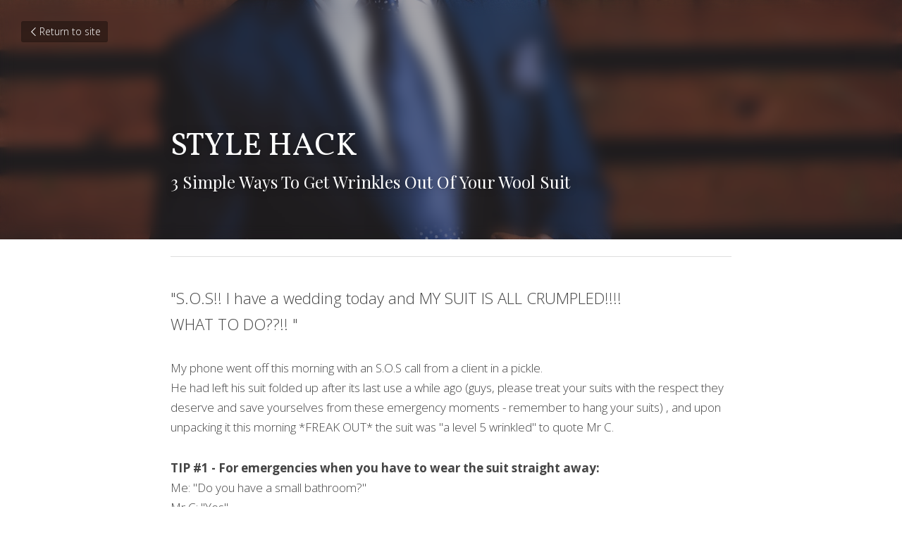

--- FILE ---
content_type: text/html; charset=utf-8
request_url: https://www.ellelavon.com.au/blog/style-hack
body_size: 88894
content:
<!-- Powered by Strikingly.com 4 (1) Jan 29, 2026 at 10:20-->
<!DOCTYPE html>
<html itemscope itemtype='http://schema.org/WebPage' lang='en' xmlns:og='http://ogp.me/ns#' xmlns='http://www.w3.org/1999/xhtml'>
<head>
<title>STYLE HACK</title>
<link href='https://www.ellelavon.com.au/blog/style-hack.amp' rel='amphtml'>
<meta content='text/html; charset=UTF-8' http-equiv='Content-Type'>
<meta content='width=device-width,initial-scale=1.0,user-scalable=yes,minimum-scale=1.0,maximum-scale=3.0' id='viewport' name='viewport'>
<meta content='"S.O.S!! I have a wedding today and MY SUIT IS ALL CRUMPLED!!!!WHAT TO DO??!! " My phone went off this morning with an S.O.S call from a client in a pickle.He had left his suit fol' name='description'>
<meta content='article' property='og:type'>
<meta content='STYLE HACK' property='og:title'>
<meta content='https://www.ellelavon.com.au/blog/style-hack' property='og:url'>
<meta content='https://images.unsplash.com/photo-1426523038054-a260f3ef5bc9?h=9000&amp;w=1200&amp;fit=clip&amp;fm=jpg' property='og:image'>
<meta content='STYLE HACK' property='og:site_name'>
<meta content='"S.O.S!! I have a wedding today and MY SUIT IS ALL CRUMPLED!!!!WHAT TO DO??!! " My phone went off this morning with an S.O.S call from a client in a pickle.He had left his suit fol' property='og:description'>
<meta content='STYLE HACK' itemprop='name'>
<meta content='"S.O.S!! I have a wedding today and MY SUIT IS ALL CRUMPLED!!!!WHAT TO DO??!! " My phone went off this morning with an S.O.S call from a client in a pickle.He had left his suit fol' itemprop='description'>
<meta content='https://images.unsplash.com/photo-1426523038054-a260f3ef5bc9?h=9000&amp;w=1200&amp;fit=clip&amp;fm=jpg' itemprop='image'>
<meta content='summary_large_image' name='twitter:card'>
<meta content='STYLE HACK' name='twitter:title'>
<meta content='"S.O.S!! I have a wedding today and MY SUIT IS ALL CRUMPLED!!!!WHAT TO DO??!! " My phone went off this morning with an S.O.S call from a client in a pickle.He had left his suit fol' name='twitter:description'>
<meta content='https://images.unsplash.com/photo-1426523038054-a260f3ef5bc9?h=9000&amp;w=1200&amp;fit=clip&amp;fm=jpg' name='twitter:image'>
<meta name="csrf-param" content="authenticity_token" />
<meta name="csrf-token" content="JrUNUJxE5PDITqaVaGy7cfWeACe9feFEAfrpJxe/g33nWOXASL2l7kCAKTnP0XtHeV/9gvkD2DXqRJX042ZE+A==" />
<script>
window.$S={};$S.conf={"SUPPORTED_CURRENCY":[{"code":"AED","symbol":"\u062f.\u0625","decimal":".","thousand":",","precision":2,"name":"United Arab Emirates Dirham"},{"code":"AFN","symbol":"\u060b","decimal":".","thousand":",","precision":2,"name":"Afghan afghani"},{"code":"ALL","symbol":"Lek","decimal":",","thousand":".","precision":2,"name":"Albanian lek"},{"code":"AMD","symbol":"\u058f","decimal":",","thousand":".","precision":2,"name":"Armenian dram"},{"code":"ANG","symbol":"\u0192","decimal":",","thousand":".","precision":2,"name":"Netherlands Antillean guilder"},{"code":"AOA","symbol":"Kz","decimal":",","thousand":".","precision":2,"name":"Angolan kwanza"},{"code":"ARS","symbol":"$","decimal":",","thousand":".","precision":2,"name":"Argentine peso"},{"code":"AUD","symbol":"A$","decimal":".","thousand":" ","precision":2,"name":"Australian Dollar"},{"code":"AWG","symbol":"\u0192","decimal":".","thousand":",","precision":2,"name":"Aruban florin"},{"code":"AZN","symbol":"\u20bc","decimal":".","thousand":",","precision":2,"name":"Azerbaijani Manat"},{"code":"BAM","symbol":"KM","decimal":",","thousand":".","precision":2,"name":"Bosnia and Herzegovina convertible mark"},{"code":"BBD","symbol":"$","decimal":".","thousand":",","precision":2,"name":"Barbadian dollar"},{"code":"BDT","symbol":"Tk","decimal":".","thousand":",","precision":2,"name":"Bangladeshi Taka"},{"code":"BGN","symbol":"\u043b\u0432","decimal":",","thousand":".","precision":2,"name":"Bulgarian lev"},{"code":"BHD","symbol":"\u062f.\u0628","decimal":".","thousand":",","precision":3,"name":"Bahraini dinar"},{"code":"BIF","symbol":"FBu","decimal":".","thousand":",","precision":0,"name":"Burundian franc"},{"code":"BMD","symbol":"$","decimal":".","thousand":",","precision":2,"name":"Bermudian dollar"},{"code":"BND","symbol":"$","decimal":".","thousand":",","precision":2,"name":"Brunei dollar"},{"code":"BOB","symbol":"$b","decimal":",","thousand":".","precision":2,"name":"Bolivian boliviano"},{"code":"BRL","symbol":"R$","decimal":",","thousand":".","precision":2,"name":"Brazilian Real","format":"%s %v"},{"code":"BSD","symbol":"$","decimal":".","thousand":",","precision":2,"name":"Bahamian dollar"},{"code":"BTN","symbol":"Nu.","decimal":".","thousand":",","precision":2,"name":"Bhutanese ngultrum"},{"code":"BWP","symbol":"P","decimal":".","thousand":",","precision":2,"name":"Botswana pula"},{"code":"BYN","symbol":"Br","decimal":".","thousand":",","precision":2,"name":"Belarusian ruble"},{"code":"BZD","symbol":"BZ$","decimal":".","thousand":",","precision":2,"name":"Belize dollar"},{"code":"CAD","symbol":"$","decimal":".","thousand":",","precision":2,"name":"Canadian Dollar"},{"code":"CDF","symbol":"FC","decimal":".","thousand":",","precision":2,"name":"Congolese franc"},{"code":"CHF","symbol":"CHF","decimal":".","thousand":"'","precision":2,"name":"Swiss Franc","format":"%s %v"},{"code":"CLP","symbol":"$","decimal":"","thousand":".","precision":0,"name":"Chilean Peso"},{"code":"CNY","symbol":"\u00a5","decimal":".","thousand":",","precision":2,"name":"Chinese Yuan"},{"code":"CRC","symbol":"\u20a1","decimal":",","thousand":".","precision":2,"name":"Costa Rican col\u00f3n"},{"code":"CUP","symbol":"$","decimal":".","thousand":",","precision":2,"name":"Cuban peso"},{"code":"CVE","symbol":"$","decimal":".","thousand":",","precision":2,"name":"Cape Verdean escudo"},{"code":"CZK","symbol":"K\u010d","decimal":",","thousand":".","precision":2,"name":"Czech Koruna","format":"%v %s"},{"code":"DJF","symbol":"Fdj","decimal":".","thousand":",","precision":0,"name":"Djiboutian franc"},{"code":"DKK","symbol":"kr","decimal":".","thousand":",","precision":2,"name":"Danish Krone","format":"%v %s"},{"code":"DOP","symbol":"RD$","decimal":".","thousand":",","precision":2,"name":"Dominican peso"},{"code":"DZD","symbol":"\u062f\u062c","decimal":",","thousand":".","precision":2,"name":"Algerian dinar"},{"code":"EGP","symbol":"E\u00a3","decimal":".","thousand":",","precision":2,"name":"Egyptian pound"},{"code":"ERN","symbol":"Nkf","decimal":".","thousand":",","precision":2,"name":"Eritrean nakfa"},{"code":"ETB","symbol":"Br","decimal":".","thousand":",","precision":2,"name":"Ethiopian birr"},{"code":"EUR","symbol":"\u20ac","decimal":",","thousand":".","precision":2,"name":"Euro","format":"%v %s"},{"code":"FJD","symbol":"$","decimal":".","thousand":",","precision":2,"name":"Fijian dollar"},{"code":"FKP","symbol":"\u00a3","decimal":".","thousand":",","precision":2,"name":"Falkland Islands pound"},{"code":"GBP","symbol":"\u00a3","decimal":".","thousand":",","precision":2,"name":"British Pound"},{"code":"GEL","symbol":"\u10da","decimal":",","thousand":".","precision":2,"name":"Georgian lari"},{"code":"GGP","symbol":"\u00a3","decimal":".","thousand":",","precision":2,"name":"Guernsey pound"},{"code":"GHS","symbol":"GH\u20b5","decimal":".","thousand":",","precision":2,"name":"Ghanaian cedi"},{"code":"GIP","symbol":"\u00a3","decimal":".","thousand":",","precision":2,"name":"Gibraltar pound"},{"code":"GMD","symbol":"D","decimal":".","thousand":",","precision":2,"name":"Gambian dalasi"},{"code":"GNF","symbol":"\u20a3","decimal":".","thousand":",","precision":0,"name":"Guinean franc"},{"code":"GTQ","symbol":"Q","decimal":".","thousand":",","precision":2,"name":"Guatemalan quetzal"},{"code":"GYD","symbol":"G$","decimal":".","thousand":",","precision":2,"name":"Guyanese dollar"},{"code":"HKD","symbol":"HK$","decimal":".","thousand":",","precision":2,"name":"Hong Kong Dollar"},{"code":"HNL","symbol":"L","decimal":".","thousand":",","precision":2,"name":"Honduran lempira"},{"code":"HRK","symbol":"kn","decimal":".","thousand":",","precision":2,"name":"Croatian kuna"},{"code":"HTG","symbol":"G","decimal":".","thousand":",","precision":2,"name":"Haitian gourde"},{"code":"HUF","symbol":"Ft","decimal":"","thousand":",","precision":0,"name":"Hungarian Forint","format":"%v %s"},{"code":"ILS","symbol":"\u20aa","decimal":".","thousand":",","precision":2,"name":"Israeli New Shekel"},{"code":"IMP","symbol":"\u00a3","decimal":".","thousand":",","precision":2,"name":"Isle of Man pound"},{"code":"INR","symbol":"\u20b9","decimal":".","thousand":",","precision":2,"name":"Indian Rupee"},{"code":"IQD","symbol":"\u062f.\u0639","decimal":".","thousand":",","precision":3,"name":"Iraqi dinar"},{"code":"IRR","symbol":"\u062a\u0648\u0645\u0627\u0646","decimal":".","thousand":",","precision":2,"name":"Iranian rial"},{"code":"ISK","symbol":"kr","decimal":",","thousand":".","precision":2,"name":"Icelandic kr\u00f3na"},{"code":"JEP","symbol":"\u00a3","decimal":".","thousand":",","precision":2,"name":"Jersey pound"},{"code":"JMD","symbol":"J$","decimal":".","thousand":",","precision":2,"name":"Jamaican Dollar"},{"code":"JOD","symbol":"JD","decimal":".","thousand":",","precision":3,"name":"Jordanian Dinar"},{"code":"JPY","symbol":"\u00a5","decimal":"","thousand":",","precision":0,"name":"Japanese Yen","format":"%s %v"},{"code":"KES","symbol":"KSh","decimal":".","thousand":",","precision":2,"name":"Kenyan shilling"},{"code":"KGS","symbol":"\u043b\u0432","decimal":",","thousand":".","precision":2,"name":"Kyrgyzstani som"},{"code":"KHR","symbol":"\u17db","decimal":".","thousand":",","precision":2,"name":"Cambodian riel"},{"code":"KMF","symbol":"CF","decimal":".","thousand":",","precision":0,"name":"Comorian franc"},{"code":"KPW","symbol":"\u20a9","decimal":".","thousand":",","precision":2,"name":"North Korean won"},{"code":"KRW","symbol":"\uc6d0","decimal":"","thousand":",","precision":0,"name":"South Korean Won","format":"%v %s"},{"code":"KWD","symbol":"\u062f.\u0643","decimal":".","thousand":",","precision":3,"name":"Kuwait dinar"},{"code":"KYD","symbol":"CI$","decimal":".","thousand":",","precision":2,"name":"Cayman Islands dollar"},{"code":"KZT","symbol":"\u20b8","decimal":",","thousand":".","precision":2,"name":"Kazakhstani tenge"},{"code":"LBP","symbol":"LL","decimal":".","thousand":",","precision":2,"name":"Lebanese pound"},{"code":"LKR","symbol":"\u20a8","decimal":".","thousand":",","precision":2,"name":"Sri Lankan rupee"},{"code":"LRD","symbol":"LR$","decimal":".","thousand":",","precision":2,"name":"Liberian dollar"},{"code":"LSL","symbol":"M","decimal":".","thousand":",","precision":2,"name":"Lesotho loti"},{"code":"LYD","symbol":"LD","decimal":".","thousand":",","precision":3,"name":"Libyan dinar"},{"code":"MAD","symbol":"\u062f.\u0645.","decimal":",","thousand":".","precision":2,"name":"Moroccan dirham"},{"code":"MDL","symbol":"L","decimal":",","thousand":".","precision":2,"name":"Moldovan leu"},{"code":"MGA","symbol":"Ar","decimal":".","thousand":",","precision":0,"name":"Malagasy ariary"},{"code":"MKD","symbol":"\u0434\u0435\u043d","decimal":",","thousand":".","precision":2,"name":"Macedonian denar"},{"code":"MMK","symbol":"Ks","decimal":".","thousand":",","precision":2,"name":"Myanmar kyat"},{"code":"MNT","symbol":"\u20ae","decimal":".","thousand":",","precision":2,"name":"Mongolian tugrik"},{"code":"MOP","symbol":"MOP$","decimal":".","thousand":",","precision":2,"name":"Macanese pataca"},{"code":"MRO","symbol":"UM","decimal":".","thousand":",","precision":2,"name":"Mauritanian Ouguiya"},{"code":"MRU","symbol":"UM","decimal":".","thousand":",","precision":2,"name":"Mauritanian ouguiya"},{"code":"MUR","symbol":"\u20a8","decimal":".","thousand":",","precision":2,"name":"Mauritian rupee"},{"code":"MVR","symbol":"Rf","decimal":".","thousand":",","precision":2,"name":"Maldivian rufiyaa"},{"code":"MWK","symbol":"K","decimal":".","thousand":",","precision":2,"name":"Malawian kwacha"},{"code":"MXN","symbol":"$","decimal":".","thousand":",","precision":2,"name":"Mexican Peso"},{"code":"MYR","symbol":"RM","decimal":".","thousand":",","precision":2,"name":"Malaysian Ringgit"},{"code":"MZN","symbol":"MT","decimal":",","thousand":".","precision":2,"name":"Mozambican metical"},{"code":"NAD","symbol":"N$","decimal":".","thousand":",","precision":2,"name":"Namibian dollar"},{"code":"NGN","symbol":"\u20a6","decimal":".","thousand":",","precision":2,"name":"Nigerian naira"},{"code":"NIO","symbol":"C$","decimal":".","thousand":",","precision":2,"name":"Nicaraguan c\u00f3rdoba"},{"code":"NOK","symbol":"kr","decimal":",","thousand":".","precision":2,"name":"Norwegian Krone","format":"%v %s"},{"code":"NPR","symbol":"\u20a8","decimal":".","thousand":",","precision":2,"name":"Nepalese rupee"},{"code":"NZD","symbol":"$","decimal":".","thousand":",","precision":2,"name":"New Zealand Dollar"},{"code":"OMR","symbol":"\u0631.\u0639.","decimal":".","thousand":",","precision":3,"name":"Omani rial"},{"code":"PAB","symbol":"B\/.","decimal":".","thousand":",","precision":2,"name":"Panamanian balboa"},{"code":"PEN","symbol":"S\/.","decimal":".","thousand":",","precision":2,"name":"Peruvian Sol"},{"code":"PGK","symbol":"K","decimal":".","thousand":",","precision":2,"name":"Papua New Guinean kina"},{"code":"PHP","symbol":"\u20b1","decimal":".","thousand":",","precision":2,"name":"Philippine Peso"},{"code":"PKR","symbol":"\u20a8","decimal":".","thousand":",","precision":2,"name":"Pakistani rupee"},{"code":"PLN","symbol":"z\u0142","decimal":",","thousand":" ","precision":2,"name":"Polish Zloty","format":"%v %s"},{"code":"PYG","symbol":"\u20b2","decimal":",","thousand":".","precision":0,"name":"Paraguayan guaran\u00ed"},{"code":"QAR","symbol":"\u0631.\u0642","decimal":".","thousand":",","precision":2,"name":"Qatari riyal"},{"code":"RON","symbol":"lei","decimal":",","thousand":".","precision":2,"name":"Romanian leu"},{"code":"RSD","symbol":"\u0434\u0438\u043d","decimal":",","thousand":".","precision":2,"name":"Serbian dinar"},{"code":"RUB","symbol":"\u20bd","decimal":",","thousand":".","precision":2,"name":"Russian Ruble","format":"%v %s"},{"code":"RWF","symbol":"FRw","decimal":".","thousand":",","precision":0,"name":"Rwandan franc"},{"code":"SAR","symbol":"\u0631.\u0633","decimal":".","thousand":",","precision":2,"name":"Saudi Arabian riyal"},{"code":"SBD","symbol":"SI$","decimal":".","thousand":",","precision":2,"name":"Solomon Islands dollar"},{"code":"SCR","symbol":"SRe","decimal":".","thousand":",","precision":2,"name":"Seychellois rupee"},{"code":"SDG","symbol":"SDG","decimal":".","thousand":",","precision":2,"name":"Sudanese pound"},{"code":"SEK","symbol":"kr","decimal":".","thousand":" ","precision":2,"name":"Swedish Krona","format":"%v %s"},{"code":"SGD","symbol":"S$","decimal":".","thousand":",","precision":2,"name":"Singapore Dollar"},{"code":"SHP","symbol":"\u00a3","decimal":".","thousand":",","precision":2,"name":"Saint Helena pound"},{"code":"SLL","symbol":"Le","decimal":".","thousand":",","precision":2,"name":"Sierra Leonean leone"},{"code":"SOS","symbol":"S","decimal":".","thousand":",","precision":2,"name":"Somali shilling"},{"code":"SRD","symbol":"$","decimal":",","thousand":".","precision":2,"name":"Surinamese dollar"},{"code":"SSP","symbol":"SS\u00a3","decimal":".","thousand":",","precision":2,"name":"South Sudanese pound"},{"code":"STD","symbol":"Db","decimal":".","thousand":",","precision":2,"name":"Sao Tomean Dobra"},{"code":"STN","symbol":"Db","decimal":".","thousand":",","precision":2,"name":"S\u00e3o Tom\u00e9 and Pr\u00edncipe dobra"},{"code":"SYP","symbol":"LS","decimal":".","thousand":",","precision":2,"name":"Syrian pound"},{"code":"SZL","symbol":"E","decimal":".","thousand":",","precision":2,"name":"Swazi lilangeni"},{"code":"THB","symbol":"\u0e3f","decimal":".","thousand":",","precision":2,"name":"Thai Baht"},{"code":"TJS","symbol":"SM","decimal":".","thousand":",","precision":2,"name":"Tajikistani somoni"},{"code":"TMT","symbol":"T","decimal":".","thousand":",","precision":2,"name":"Turkmenistan manat"},{"code":"TND","symbol":"\u062f.\u062a","decimal":".","thousand":",","precision":3,"name":"Tunisian dinar"},{"code":"TOP","symbol":"T$","decimal":".","thousand":",","precision":2,"name":"Tongan pa\u02bbanga"},{"code":"TRY","symbol":"\u20ba","decimal":".","thousand":",","precision":2,"name":"Turkish lira"},{"code":"TTD","symbol":"TT$","decimal":".","thousand":",","precision":2,"name":"Trinidad and Tobago dollar"},{"code":"TWD","symbol":"NT$","decimal":"","thousand":",","precision":0,"name":"New Taiwan Dollar"},{"code":"TZS","symbol":"Tsh","decimal":".","thousand":",","precision":2,"name":"Tanzanian shilling"},{"code":"UAH","symbol":"\u20b4","decimal":".","thousand":",","precision":2,"name":"Ukrainian hryvnia"},{"code":"UGX","symbol":"USh","decimal":".","thousand":",","precision":2,"name":"Ugandan shilling"},{"code":"USD","symbol":"$","decimal":".","thousand":",","precision":2,"name":"United States Dollar"},{"code":"UYU","symbol":"$U","decimal":",","thousand":".","precision":2,"name":"Uruguayan peso"},{"code":"UZS","symbol":"\u043b\u0432","decimal":",","thousand":".","precision":2,"name":"Uzbekistani so\u02bbm"},{"code":"VES","symbol":"Bs.S.","decimal":".","thousand":",","precision":2,"name":"Venezuelan bol\u00edvar soberano"},{"code":"VUV","symbol":"VT","decimal":".","thousand":",","precision":0,"name":"Vanuatu vatu"},{"code":"WST","symbol":"WS$","decimal":".","thousand":",","precision":2,"name":"Samoan t\u0101l\u0101"},{"code":"XAF","symbol":"FCFA","decimal":".","thousand":",","precision":0,"name":"Central African CFA franc"},{"code":"XCD","symbol":"EC$","decimal":".","thousand":",","precision":2,"name":"East Caribbean dollar"},{"code":"XDR","symbol":"SDR","decimal":".","thousand":"","precision":0,"name":"Special drawing rights"},{"code":"XOF","symbol":"CFA","decimal":".","thousand":",","precision":0,"name":"West African CFA franc"},{"code":"XPF","symbol":"\u20a3","decimal":".","thousand":",","precision":0,"name":"CFP franc"},{"code":"YER","symbol":"\u0631.\u064a","decimal":".","thousand":",","precision":2,"name":"Yemeni rial"},{"code":"ZAR","symbol":"R","decimal":".","thousand":",","precision":2,"name":"South African Rand"},{"code":"ZMW","symbol":"K","decimal":",","thousand":".","precision":2,"name":"Zambian kwacha"},{"code":"IDR","symbol":"Rp ","decimal":"","thousand":".","precision":0,"name":"Indonesian Rupiah"},{"code":"VND","symbol":"\u20ab","decimal":"","thousand":".","precision":0,"name":"Vietnamese Dong","format":"%v%s"},{"code":"LAK","symbol":"\u20ad","decimal":".","thousand":",","precision":2,"name":"Lao kip"},{"code":"COP","symbol":"$","decimal":".","thousand":",","precision":0,"name":"Colombian Peso"}],"keenio_collection":"strikingly_pageviews","keenio_pbs_impression_collection":"strikingly_pbs_impression","keenio_pbs_conversion_collection":"strikingly_pbs_conversion","keenio_pageservice_imageshare_collection":"strikingly_pageservice_imageshare","keenio_page_socialshare_collection":"strikingly_page_socialshare","keenio_page_framing_collection":"strikingly_page_framing","keenio_file_download_collection":"strikingly_file_download","is_google_analytics_enabled":true,"gdpr_compliance_feature":false,"is_strikingly_analytics_enabled":true,"baidu_xzh_json":null,"isBlog":true};$S.globalConf={"premium_apps":["HtmlApp","EcwidApp","MailChimpApp","CeleryApp","LocuApp"],"environment":"production","env":"production","host_suffix":"strikingly.com","asset_url":"https:\/\/static-assets.strikinglycdn.com","support_url":"http:\/\/support.strikingly.com","sxl_font_api_url":"https:\/\/static-fonts-css.strikinglycdn.com","locale":"en","enable_live_chat":true,"s_in_china":false,"browser_locale":null,"is_sxl":false,"is_rtl":false,"google":{"recaptcha_v2_client_key":"6LeRypQbAAAAAGgaIHIak2L7UaH4Mm3iS6Tpp7vY","recaptcha_v2_invisible_client_key":"6LdmtBYdAAAAAJmE1hETf4IHoUqXQaFuJxZPO8tW"},"hcaptcha":{"hcaptcha_checkbox_key":"cd7ccab0-57ca-49aa-98ac-db26473a942a","hcaptcha_invisible_key":"65400c5a-c122-4648-971c-9f7e931cd872"},"user_image_cdn":{"qn":"\/\/user-assets.sxlcdn.com","s":"\/\/custom-images.strikinglycdn.com"},"user_image_private_cdn":{"qn":null},"rollout":{"crm_livechat":true,"google_invisible_recaptcha":true,"enabled_hcaptcha":true,"nav_2021":true,"nav_2021_off":false,"nav_2023":true,"new_blog_layout":true,"pbs_i18n":true},"GROWINGIO_API_KEY":null,"BAIDU_API_KEY":null,"SEGMENTIO_API_KEY":"eb3txa37hi","FACEBOOK_APP_ID":"138736959550286","WECHAT_APP_ID":null,"KEEN_IO_PROJECT_ID":"5317e03605cd66236a000002","KEEN_IO_WRITE_KEY":"[base64]","CLOUDINARY_CLOUD_NAME":"hrscywv4p","CLOUDINARY_PRESET":"oxbxiyxl","BUGSNAG_FE_API_KEY":"","BUGSNAG_FE_JS_RELEASE_STAGE":"production","WEB_PUSH_PUB_KEY":"BDKuVD3CPl9FsdF_P7eYJg1i-siryCIDQRcOhTu2zMMFbNrXaugVggo_7vy5OHPYTVaXkLBWv8PUPdduzaKq8xE="};$S.miniProgramAppType=null;$S.blogPostData={"blogPostMeta":{"id":398366,"state":"published","pinned":false,"notified":false,"createdAt":"2017-09-30T18:00:01.970-07:00","publishedAt":"2017-09-30T18:17:45.784-07:00","publicUrl":"https:\/\/www.ellelavon.com.au\/blog\/style-hack","customSlug":"STYLE-HACK","editCount":59,"publishedEditCount":57,"mode":"show","role":null,"reviewState":null,"needReview":false,"censorshipResult":null,"reviewUpdatedAt":null,"scheduledPublishAt":null,"scheduledPublishAtUtcTime":null,"scheduledTimeZone":null,"postedToWechat":false,"tags":[],"categories":[],"socialMediaConfig":{"url":"https:\/\/www.ellelavon.com.au\/blog\/style-hack","title":"STYLE HACK","image":"https:\/\/images.unsplash.com\/photo-1426523038054-a260f3ef5bc9?h=9000\u0026w=1200\u0026fit=clip\u0026fm=jpg","description":"\"S.O.S!! I have a wedding today and MY SUIT IS ALL CRUMPLED!!!!WHAT TO DO??!! \" My phone went off this morning with an S.O.S call from a client in a pickle.He had left his suit folded up after its last use a while ago (guys, please treat your suits with the respect they deserve and save...","fbAppId":"138736959550286"},"nextBlogPostTitle":"2017 - What A Year","nextBlogPostRelativeUrl":"\/blog\/2017-what-a-year","nextBlogPostId":481905,"prevBlogPostTitle":"3 Style hacks to increase your conversion rate","prevBlogPostRelativeUrl":"\/blog\/3-style-hacks-to-increase-your-conversion-rate","prevBlogPostId":372595},"pageMeta":{"blogSettings":{"previewLayout":1,"has_subscription_code":false,"has_subscription_code_before":false,"used_disqus_comments_before":false,"preview_layout":1,"show_subscription_form":true,"show_subscriptions_tab":false,"comments_require_approval":true,"show_rss":true,"enable_comments":true,"show_amp":true,"show_more_posts_with":"popup","hide_new_blog_tips":true},"isPro":true,"isV4":true,"forcedLocale":"en","userId":1091560,"membership":"pro","theme":{"id":53,"css_file":"themes/minimal/main","color_list":"","created_at":"2014-04-19T02:38:07.957-07:00","updated_at":"2023-04-04T10:47:24.457-07:00","display_name":"Minimal","default_slide_list":"252,261,254,253,257,255,256,251,259,260,262","navbar_file":"minimal/navbar","footer_file":"minimal/footer","name":"minimal","thumb_image":"themes/minimal/minimal-select.jpg","use_background_image":false,"demo_page_id":null,"type_mask":1,"data_page_id":null,"is_new":false,"priority":0,"header_file":"minimal/header","data":"{\"menu\":{\"type\":\"Menu\",\"components\":{\"image1\":{\"type\":\"Image\",\"image_type\":\"large\",\"url\":\"/images/themes/minimal/logo.png\"},\"text1\":{\"type\":\"RichText\",\"value\":\"Title Text\",\"text_type\":\"title\"},\"text2\":{\"type\":\"RichText\",\"value\":\"Title Text\",\"text_type\":\"heading\"}}}}","name_with_v4_fallback":"minimal"},"permalink":"ellelavon","subscriptionPlan":"pro_yearly","subscriptionPeriod":"yearly","isOnTrial":false,"customColors":{"type":"CustomColors","id":"f_636d6214-30b6-4e72-af22-247a8aaf7cf8","defaultValue":null,"active":true,"highlight1":"#241c24","highlight2":null},"animations":{"type":"Animations","id":"f_07f970f2-a0b6-48e7-a943-4bda921f63d2","defaultValue":null,"page_scroll":"none","background":"none","image_link_hover":"none"},"s5Theme":{"type":"Theme","id":"f_ece45ad5-d628-4d2e-aa3f-4a7747efe311","version":"11","nav":{"type":"NavTheme","id":"f_21011294-6ad8-4852-8462-6c61f2e58b59","name":"topBar","layout":"a","padding":"medium","sidebarWidth":"small","topContentWidth":"full","horizontalContentAlignment":"left","verticalContentAlignment":"top","fontSize":"medium","backgroundColor1":"#dddddd","highlightColor":null,"presetColorName":"transparent","itemColor":"","itemSpacing":"compact","dropShadow":"no","socialMediaListType":"link","isTransparent":true,"isSticky":true,"showSocialMedia":false,"highlight":{"blockBackgroundColor":"#999999","blockTextColor":"#ffffff","blockBackgroundColorSettings":{"id":"34e2c4b7-dbcf-47b9-94c3-f749117f31ae","default":"#999999","preIndex":null,"type":"default"},"blockTextColorSettings":{"id":"5545c30b-2523-4270-8199-9874a70e6115","default":"#ffffff","preIndex":null,"type":"default"},"blockShape":"pill","textColor":"#999999","textColorSettings":{"id":"097f4984-ada4-4b0b-976a-04b2ef6e023d","default":"#999999","preIndex":null,"type":"default"},"type":"underline","id":"f_6e293467-8f93-4ec4-94f1-6eb203442b30"},"border":{"enable":false,"borderColor":"#000","position":"bottom","thickness":"small"},"socialMedia":[],"socialMediaButtonList":[{"type":"Facebook","id":"0b98ec78-f0df-11f0-b0dc-39c57ed70057","url":"","link_url":"","share_text":"","show_button":false},{"type":"Twitter","id":"0b98ec79-f0df-11f0-b0dc-39c57ed70057","url":"","link_url":"","share_text":"","show_button":false},{"type":"LinkedIn","id":"0b98ec7a-f0df-11f0-b0dc-39c57ed70057","url":"","link_url":"","share_text":"","show_button":false},{"type":"Pinterest","id":"0b98ec7b-f0df-11f0-b0dc-39c57ed70057","url":"","link_url":"","share_text":"","show_button":false}],"socialMediaContactList":[{"type":"SocialMediaPhone","id":"0b98ec7e-f0df-11f0-b0dc-39c57ed70057","defaultValue":"","className":"fas fa-phone-alt"},{"type":"SocialMediaEmail","id":"0b98ec7f-f0df-11f0-b0dc-39c57ed70057","defaultValue":"","className":"fas fa-envelope"}],"backgroundColorSettings":{"id":"3ddc1a5c-172f-48f0-bedf-28157f1486bd","default":"#dddddd","preIndex":null,"type":"default"},"highlightColorSettings":{"id":"87b1aec0-117f-4cb6-b912-2c4ce4ea632a","default":"","preIndex":null,"type":"custom"},"itemColorSettings":{"id":"2a33e05f-dd8a-4734-83df-336b67b4c309","default":"","preIndex":null,"type":"custom"}},"section":{"type":"SectionTheme","id":"f_04781ee0-0889-4cdf-9fe8-5d93016175f1","padding":"normal","contentWidth":"full","contentAlignment":"center","baseFontSize":null,"titleFontSize":null,"subtitleFontSize":null,"itemTitleFontSize":null,"itemSubtitleFontSize":null,"textHighlightColor":null,"baseColor":null,"titleColor":null,"subtitleColor":null,"itemTitleColor":null,"itemSubtitleColor":null,"textHighlightSelection":{"type":"TextHighlightSelection","id":"f_dd2af128-333e-491a-82aa-c303e3bb7496","title":false,"subtitle":true,"itemTitle":false,"itemSubtitle":true}},"firstSection":{"type":"FirstSectionTheme","id":"f_e70dbc9e-cef7-4b0d-8ff2-0378048a972d","height":"normal","shape":"none"},"button":{"type":"ButtonTheme","id":"f_f0cec654-a617-400b-bdff-bffc15e1091f","backgroundColor":"#000000","shape":"square","fill":"solid"}},"id":11356065,"headingFont":"","titleFont":"playfair display","bodyFont":"belleza","usedWebFontsNormalized":"Playfair+Display:400,700,400italic,700italic|Belleza:regular|Vollkorn:400,400italic|Open+Sans:300,regular,500,600,700,800,300italic,italic,500italic,600italic,700italic,800italic","showAmp":true,"subscribersCount":12,"templateVariation":"","showStrikinglyLogo":false,"multiPage":true,"sectionLayout":"one-smallCircle-none-none","siteName":"Elle Lavon | Men's Personal Stylist","siteRollouts":{"custom_code":true,"pro_sections":true,"pro_apps":true,"new_settings_dialog_feature":true,"sections_name_sync":true,"google_analytics":true,"strikingly_analytics":true,"manually_checked":false,"custom_form":true,"popup":null,"membership_feature":false,"custom_ads":true},"pageCustomDomain":"www.ellelavon.com.au","pagePublicUrl":"https:\/\/www.ellelavon.com.au\/","googleAnalyticsTracker":"G-E557KB4N3J","googleAnalyticsType":"ga4","facebookPixelId":"140735540008108","gaTrackingId":"UA-25124444-6","errorceptionKey":"\"518ac810441fb4b7180002fa\"","keenioProjectId":"5317e03605cd66236a000002","keenioWriteKey":"[base64]","wechatMpAccountId":null,"blogSubscriptionUrl":"\/show_iframe_component\/716493","chatSettings":null,"showNav":null,"hideNewBlogTips":true,"connectedSites":[],"enableFixedTextColor":true,"enableFixedTextColorRemaining":true,"enableFixedTextColorHasBgColor":true,"enableFixedGallerySectionRtlStyle":true,"enableFixedNavHorizontalAlign":true,"enableUsedMobileNewBreakpoint":false,"enableSectionSmartBinding":true,"enableFixedSectionContentStyle20251020":true,"enableNewLumaVersion":true,"enableFixedNavSpecialLogicColor":true},"content":{"type":"Blog.BlogData","id":"f_25c1748d-f569-440e-ab32-09d76b6b1734","defaultValue":null,"showComments":true,"showShareButtons":null,"header":{"type":"Blog.Header","id":"f_e462a724-f6fc-435e-836a-5bc0a9b18beb","defaultValue":null,"title":{"type":"Blog.Text","id":"f_a2627176-ef19-4841-9372-213bce2bea4a","defaultValue":false,"value":"\u003cp\u003eSTYLE HACK\u003c\/p\u003e","backupValue":null,"version":1},"subTitle":{"type":"Blog.Text","id":"f_05be3feb-1c54-45c5-b4b8-432a060aecbe","defaultValue":false,"value":"\u003cp\u003e3 Simple Ways To Get Wrinkles Out Of Your Wool Suit\u003c\/p\u003e","backupValue":null,"version":1},"backgroundImage":{"type":"Blog.BackgroundImage","id":"f_c1c698cb-3ba8-4129-99fb-c18fcf62b750","defaultValue":false,"url":"!","textColor":"overlay","backgroundVariation":null,"sizing":"cover","userClassName":null,"linkUrl":null,"linkTarget":null,"videoUrl":null,"videoHtml":"","storageKey":"https:\/\/images.unsplash.com\/photo-1426523038054-a260f3ef5bc9","storage":"un","format":null,"h":null,"w":null,"s":null,"useImage":null,"noCompression":null,"linkInputEnabled":null,"descriptionInputEnabled":null}},"footer":{"type":"Blog.Footer","id":"f_702b07bf-43a6-4621-ab74-cc9c1bc6681e","defaultValue":null,"comment":{"type":"Blog.Comment","id":"f_b65f5e7d-3992-4e2d-afc3-396d03426c73","defaultValue":null,"shortName":""},"shareButtons":{"type":"Blog.ShareButtons","id":"f_9dc55c40-dc83-4750-98fe-fa8355bd0bbc","defaultValue":false,"list_type":"link","button_list":[{"type":"Facebook","id":"f_d0d783d3-725f-43b8-a360-6910dd834fac","defaultValue":null,"url":"","link_url":null,"share_text":null,"app_id":null,"show_button":true},{"type":"Twitter","id":"f_3654445c-ef63-402d-9c99-87c1a976eca6","defaultValue":null,"url":"","link_url":null,"share_text":null,"show_button":true},{"type":"GPlus","id":"f_fa259caa-bbc4-4900-a08b-538c6e5b95bf","defaultValue":null,"url":"","link_url":null,"share_text":null,"show_button":true},{"type":"LinkedIn","id":"f_529a65f0-20db-43ee-abcd-8ba2963358b5","defaultValue":null,"url":"","link_url":null,"share_text":null,"show_button":false},{"type":"Pinterest","id":"f_44f450ac-3999-4483-940f-76e7f97c8d32","defaultValue":null,"url":"","link_url":null,"share_text":null,"show_button":false}]}},"sections":[{"type":"Blog.Section","id":"f_95243e9b-fe54-4c93-a5f1-e0078e094397","defaultValue":null,"component":{"type":"RichText","id":"f_dc8ff7ad-167d-46e2-9c8f-fac21696033b","defaultValue":false,"value":"\u003cp style=\"font-size: 130%;\"\u003e\"S.O.S!! I have a wedding today and MY SUIT IS ALL CRUMPLED!!!!\u003c\/p\u003e\u003cp style=\"font-size: 130%;\"\u003eWHAT TO DO??!! \"\u003c\/p\u003e","backupValue":null,"version":1}},{"type":"Blog.Section","id":"f_4f0b2c25-99c7-4e55-9759-2ea0485c6e42","defaultValue":null,"component":{"type":"RichText","id":"f_7cdf0c46-b594-41e6-b3fc-a5759536e0c4","defaultValue":false,"value":"\u003cp\u003eMy phone went off this morning with an S.O.S call from a client in a pickle.\u003c\/p\u003e\u003cp\u003eHe had left his suit folded up after its last use a while ago (guys, please treat your suits with the respect they deserve and save yourselves from these emergency moments - remember to hang your suits) , and upon unpacking it this morning *FREAK OUT* the suit was \"a level 5 wrinkled\" to quote Mr C.\u003c\/p\u003e","backupValue":null,"version":1}},{"type":"Blog.Section","id":"f_07e32277-44cf-4d6d-aa03-7de25a4b8f0c","defaultValue":null,"component":{"type":"RichText","id":"f_4c77bd19-d3de-46fe-8d89-469a3cb3a362","defaultValue":false,"value":"\u003cp\u003e\u003cstrong\u003eTIP #1 - For emergencies when you have to wear the suit straight away:\u003c\/strong\u003e\u003c\/p\u003e\u003cp\u003eMe: \"Do you have a small bathroom?\"\u003c\/p\u003e\u003cp\u003eMr C: \"Yes\"\u003c\/p\u003e\u003cp\u003eMe: \"OK, hang the suit up in the bathroom and switch the shower on HOT and create a steam room. Let the suit hang in there for at least 15 minutes, this should do the trick\".\u003c\/p\u003e\u003cp\u003eMr C: \"Thanks for saving the day again, Elle, what a legend\".\u003c\/p\u003e","backupValue":null,"version":1}},{"type":"Blog.Section","id":"f_b4f9c724-fc54-4dbe-aaf0-72cafc26e5e1","defaultValue":null,"component":{"type":"RichText","id":"f_f908c52e-7e41-495a-93df-eb9b5aa13bd2","defaultValue":false,"value":"\u003cp\u003e\u003cstrong\u003eTIP #2 - If you have a bit more time \u003cem\u003eup your sleeve\u003c\/em\u003e\u003c\/strong\u003e (Oh, yeah, see what I did there??):\u003c\/p\u003e\u003cp\u003eLet your suit hang for a couple of days.\u003c\/p\u003e\u003cp\u003eWool is a natural fibre and one of the beauties about that is it relaxes and falls back to form given enough time.\u003c\/p\u003e","backupValue":null,"version":1}},{"type":"Blog.Section","id":"f_f38bfb9b-a686-42bc-9b05-30d1b6a67b60","defaultValue":null,"component":{"type":"RichText","id":"f_39a85391-f9eb-4966-96a3-ade2bfa6719a","defaultValue":false,"value":"\u003cp\u003e\u003cstrong\u003eTIP #3:\u003c\/strong\u003e\u003c\/p\u003e\u003cp\u003eGently steam your suit before wearing it.\u003c\/p\u003e\u003cp\u003eIMPORTANT: DO NOT touch the fabric with the steamer. keep it a few centimetres away to avoid damage.\u003c\/p\u003e","backupValue":null,"version":1}},{"type":"Blog.Section","id":"f_9ad00207-17d9-4989-8353-117da58fac42","defaultValue":null,"component":{"type":"RichText","id":"f_5386579c-67f6-4c82-904b-d1a11cf3791b","defaultValue":null,"value":"\u003cp\u003eHere's a little \u003ca href=\"https:\/\/www.gq.com\/story\/how-to-get-wrinkles-out-of-your-suit-video\"\u003evideo\u003c\/a\u003e by GQ for you:\u003c\/p\u003e","backupValue":null,"version":null}},{"type":"Blog.Section","id":"f_f1526363-ed46-4b7e-a2ac-8a2c5184b2f6","defaultValue":null,"component":{"type":"Image","id":"f_c3ccb1aa-1cce-47f6-9f67-a3c2d67d66b5","defaultValue":null,"link_url":"https:\/\/www.gq.com\/story\/how-to-get-wrinkles-out-of-your-suit-video","thumb_url":"!","url":"!","caption":"","description":"","storageKey":"1091560\/gq_how-to-fold-pack-a-suit-the-right-way_mnftmo","storage":"c","storagePrefix":null,"format":"jpg","h":450,"w":800,"s":38298,"new_target":true,"noCompression":null,"cropMode":null}},{"type":"Blog.Section","id":"f_2fb6ec0e-791a-438d-9b46-bc3e7d2e9e46","defaultValue":null,"component":{"type":"RichText","id":"f_b867e9cd-f55b-4acf-8659-e293d38cdd92","defaultValue":false,"value":"\u003cp\u003eXx\u003c\/p\u003e\u003cp\u003eE.L\u003c\/p\u003e","backupValue":null,"version":1}}]},"settings":{"hideBlogDate":null,"custom_slug":"STYLE-HACK"},"pageMode":null,"pageData":{"type":"Site","id":"f_f25e7481-9953-4172-982b-ad9a1873029c","defaultValue":null,"horizontal":false,"fixedSocialMedia":false,"new_page":true,"showMobileNav":true,"showCookieNotification":false,"useSectionDefaultFormat":true,"useSectionImprovementsPart1":true,"showTermsAndConditions":false,"showPrivacyPolicy":false,"activateGDPRCompliance":false,"multi_pages":true,"live_chat":false,"showLegacyGallery":true,"isFullScreenOnlyOneSection":true,"showNav":true,"showFooter":true,"showStrikinglyLogo":false,"showNavigationButtons":true,"showShoppingCartIcon":false,"showButtons":true,"navFont":"","titleFont":"playfair display","logoFont":"","bodyFont":"belleza","buttonFont":"playfair display","headingFont":"","buttonFontWeight":"700","theme":"fresh","templateVariation":"","templatePreset":"blue","termsText":null,"privacyPolicyText":null,"fontPreset":null,"GDPRHtml":null,"pages":[{"type":"Page","id":"f_34a08cc9-f8d6-42ed-b403-b1fd674d5b2f","defaultValue":null,"sections":[{"type":"Slide","id":"f_60a1adf0-e9c0-4ce6-971e-54bb2c7e0092","defaultValue":null,"template_id":null,"template_name":"slider","components":{"slideSettings":{"type":"SlideSettings","id":"f_0460f848-c1a1-4f8a-9b0a-c1a625f4c28e","defaultValue":null,"show_nav":true,"nameChanged":true,"hidden_section":false,"name":"Banner","sync_key":null,"layout_variation":"[\"noImage\"]","display_settings":{}},"slider1":{"type":"Slider","id":"f_7ffd558f-4e86-4421-87b1-f00e45aadb2e","defaultValue":null,"list":[{"type":"RepeatableItem","id":"f_a9178970-256a-45e2-8cec-04f303d7795d","defaultValue":null,"components":{"background1":{"type":"Background","id":"f_cc3fc03c-60d4-42fa-a99b-7eb58104defa","defaultValue":false,"url":"!","textColor":"overlay","backgroundVariation":"","sizing":"cover","userClassName":"","videoUrl":"","videoHtml":"","storageKey":"1091560\/257187_665602","storage":"s","format":"png","h":600,"w":1600,"s":1298456,"useImage":true,"focus":{"x":0,"y":"279.35483870967744"},"backgroundColor":{"themeColorRangeIndex":null,"type":null,"value":"#1C1C1C"}},"button1":{"type":"Button","id":"f_376eba04-890e-47b6-8296-53a9d6c0e14e","defaultValue":false,"alignment":"center","text":"","link_type":"Web","size":"medium","mobile_size":"automatic","style":"","color":"","font":"Montserrat","url":"","new_target":null,"version":"2"},"media1":{"type":"Media","id":"f_41d1011f-ccb9-459e-a115-38f76016d3d0","defaultValue":null,"video":{"type":"Video","id":"f_091a7866-0d78-4c7a-ba36-89783a807d0a","defaultValue":null,"html":"","url":"https:\/\/vimeo.com\/18150336","thumbnail_url":null,"maxwidth":700,"description":null},"image":{"type":"Image","id":"f_2d0653da-501b-4eb5-82f0-f2cab555ecf2","defaultValue":false,"link_url":"","thumb_url":"\/images\/icons\/transparent.png","url":"\/images\/icons\/transparent.png","caption":"","description":"","storageKey":null,"storage":null,"format":null,"h":null,"w":null,"s":null,"new_target":true},"current":"image"},"text1":{"type":"RichText","id":"f_6d67088e-8182-4d9c-bb11-b929dce7329c","defaultValue":false,"value":"\u003ch1 class=\"h1Tag\" style=\"font-size:48px;\"\u003eElle Lavon | Stylist\u003c\/h1\u003e","backupValue":null,"version":1,"lineAlignment":{"firstLineTextAlign":null,"lastLineTextAlign":null}},"text2":{"type":"RichText","id":"f_e2f30d77-8c5b-4615-9637-101c02eaf1e1","defaultValue":false,"value":"\u003cp\u003e\u003cem\u003eAuthentic is the new Black\u003c\/em\u003e\u003c\/p\u003e","backupValue":null,"version":1,"lineAlignment":{"firstLineTextAlign":null,"lastLineTextAlign":null}}}}],"components":{"background1":{"type":"Background","id":"f_3cbde727-8468-4bb6-adb2-59bf5e7f69ee","defaultValue":true,"url":null,"textColor":"light","backgroundVariation":"","sizing":"cover","videoUrl":"","videoHtml":"","storageKey":null,"storage":null,"format":null,"h":null,"w":null,"s":null},"button1":{"type":"Button","id":"f_2476d2ec-077b-4ee9-affa-dd82f88cda88","defaultValue":true,"alignment":"center","text":"Buy Now","size":"medium","style":"","color":"","url":"http:\/\/strikingly.com","new_target":null},"media1":{"type":"Media","id":"f_76f3a21a-164f-43f5-a82e-ebf87bf8c729","defaultValue":null,"video":{"type":"Video","id":"f_22ca648d-763e-4462-b4c0-d465c2e97f7b","defaultValue":true,"html":"","url":"https:\/\/vimeo.com\/18150336","thumbnail_url":null,"maxwidth":700,"description":null},"image":{"type":"Image","id":"f_076ce404-5e5e-42ab-93c5-366a12630dc6","defaultValue":true,"link_url":"","thumb_url":"","url":"\/images\/themes\/onyx_new\/stri.png","caption":"","description":"","storageKey":null,"storage":null,"format":null,"h":null,"w":null,"s":null,"new_target":null},"current":"image"},"text1":{"type":"RichText","id":"f_e21d5af5-9700-417e-b902-49d8c7cd80f1","defaultValue":true,"value":"Title Text","backupValue":null,"version":null},"text2":{"type":"RichText","id":"f_36eab0f3-fa72-4b81-87c9-ee9663dc0175","defaultValue":true,"value":"Lorem ipsum dolor sit amet, consectetuer adipiscing elit","backupValue":null,"version":null}},"infinite_slider":false,"auto_slide":false,"transition":"horizontal","auto_play":31536000}}},{"type":"Slide","id":"f_fd2bf8dd-194d-406e-ba79-e5343fc88c68","defaultValue":true,"template_name":"html","components":{"slideSettings":{"type":"SlideSettings","id":"f_543029c4-0457-4b8c-bbc8-949c058e4fcf","defaultValue":true,"show_nav":true,"hidden_section":false,"hidden_mobile_section":false,"name":"App Store","sync_key":null}}},{"type":"Slide","id":"f_194aec7e-c710-485e-824c-e0df31017d63","defaultValue":null,"template_id":null,"template_name":"block","template_version":"s6","components":{"slideSettings":{"type":"SlideSettings","id":"f_3752a5e7-c605-4ce5-b6e5-695964e3cfa5","defaultValue":null,"show_nav":true,"show_nav_multi_mode":null,"nameChanged":true,"hidden_section":null,"name":"Leader of Style","sync_key":null,"layout_variation":null,"display_settings":{},"padding":{"top":"normal","bottom":"normal"},"layout_config":{"height":"auto","width":"normal"}}}},{"type":"Slide","id":"f_a187dd34-8422-4077-a9f8-133ad30bd345","defaultValue":null,"template_id":null,"template_name":"title","template_version":"s6","components":{"slideSettings":{"type":"SlideSettings","id":"f_11b95d60-b343-49b1-9833-f918b6b171cc","defaultValue":null,"show_nav":true,"nameChanged":true,"hidden_section":false,"name":"Testimonials","sync_key":null,"layout_variation":"center-bottom-full","padding":{"top":"normal","bottom":"normal"},"layout_config":{"height":"auto","width":"normal"}}}},{"type":"Slide","id":"f_8f2d6d85-0037-458c-971c-eaa164100825","defaultValue":null,"template_id":null,"template_name":"title","template_version":"s6","components":{"slideSettings":{"type":"SlideSettings","id":"f_430c7a84-8590-4ed5-a0ca-f0603cccde33","defaultValue":null,"show_nav":true,"nameChanged":true,"hidden_section":false,"name":"Testimonials","sync_key":null,"layout_variation":"center-bottom-full","padding":{"top":"normal","bottom":"normal"},"layout_config":{"height":"auto","width":"normal"}}}},{"type":"Slide","id":"f_0f6cc3f7-9b1f-4226-8bf7-25db3e082555","defaultValue":null,"template_id":null,"template_name":"title","template_version":"s6","components":{"slideSettings":{"type":"SlideSettings","id":"f_b2432cde-0f08-42a0-9155-a4085633207f","defaultValue":null,"show_nav":true,"nameChanged":true,"hidden_section":false,"name":"E-book","sync_key":null,"layout_variation":"center-bottom-full","padding":{"top":"normal","bottom":"normal"},"layout_config":{"height":"auto","width":"normal"}}}},{"type":"Slide","id":"f_84aa3a08-290d-4fa1-9d42-5ea238edd06d","defaultValue":null,"template_id":null,"template_name":"title","template_version":"s6","components":{"slideSettings":{"type":"SlideSettings","id":"f_9c1b14d1-39ef-4f34-aaa4-c349b66c3ec8","defaultValue":null,"show_nav":true,"nameChanged":true,"hidden_section":false,"name":"Movie","sync_key":null,"layout_variation":"center-bottom-full","padding":{"top":"normal","bottom":"normal"},"layout_config":{"height":"auto","width":"normal"}}}}],"title":"Home","description":null,"uid":"d8b58346-327e-4340-8a22-65d7a2277727","path":"\/home","pageTitle":null,"pagePassword":null,"memberOnly":null,"paidMemberOnly":null,"buySpecificProductList":{},"specificTierList":{},"pwdPrompt":null,"autoPath":true,"authorized":true},{"type":"Page","id":"f_2f3db350-ac54-4d7e-8f3f-6a267374a613","defaultValue":null,"sections":[{"type":"Slide","id":"f_ea47a81c-4ab9-43d6-a541-e7952bcf7d58","defaultValue":null,"template_id":null,"template_name":"block","template_version":"s6","components":{"slideSettings":{"type":"SlideSettings","id":"f_988bc8a3-e451-4d22-92c5-dae1b101647c","defaultValue":null,"show_nav":true,"show_nav_multi_mode":false,"nameChanged":true,"hidden_section":false,"name":"Your Style Archetype","sync_key":null,"layout_variation":null,"display_settings":{},"padding":{"top":"normal","bottom":"normal"},"layout_config":{"height":"auto","width":"normal"}},"background1":{"type":"Background","id":"f_e9fe9a4a-3d55-4b04-b5b2-ebe45b84fed5","defaultValue":false,"url":"","textColor":"","backgroundVariation":"","sizing":"","userClassName":"","linkUrl":null,"linkTarget":null,"videoUrl":"","videoHtml":"","storageKey":null,"storage":null,"format":null,"h":null,"w":null,"s":null,"useImage":false,"noCompression":null,"focus":null,"backgroundColor":{"themeColorRangeIndex":null,"value":"#FFFFFF","type":null}},"text1":{"type":"RichText","id":"f_8c3b2dae-65fe-40ea-a127-f6f9252f4abd","defaultValue":false,"value":"\u003cdiv\u003e\u003ch1 class=\"h1Tag\" style=\"font-size:48px;\"\u003eYour Style Archetype\u003c\/h1\u003e\u003c\/div\u003e","backupValue":"","version":1},"text2":{"type":"RichText","id":"f_8daa9698-f173-4573-a28c-c8a41ee17c46","defaultValue":false,"value":"\u003cdiv\u003eEverything you need to know to kickstart your style journey\u003c\/div\u003e","backupValue":"","version":1},"block1":{"type":"BlockComponent","id":"fc5a82b2-d359-4206-9374-21684aa0ab1e","defaultValue":null,"items":[{"type":"BlockComponentItem","id":"f_68082b4b-e83e-4a31-8982-f07e32c1acbb","name":"rowBlock","components":{"block1":{"type":"BlockComponent","id":"29138e94-1a0f-4ed7-a1e2-9a339734283e","items":[{"type":"BlockComponentItem","id":"3340d273-f7c4-4bd1-b604-d7f3d67cdd53","name":"columnBlock","components":{"block1":{"type":"BlockComponent","id":"f_eb0b65ba-8a77-4c1d-834a-ea1ef8f611ad","items":[{"type":"BlockComponentItem","id":"f_034e9cfb-c4e4-44bd-a068-e4270dadd494","defaultValue":false,"name":"largeFeatureLeft","components":{"media1":{"type":"Media","id":"f_d2bfc19c-16c5-4925-b7c1-3931f553ab14","defaultValue":true,"video":{"type":"Video","id":"f_be6c069d-59aa-490b-823c-aa180240dd9b","defaultValue":null,"html":"","url":"","thumbnail_url":null,"maxwidth":700,"description":null},"image":{"type":"Image","id":"f_7a2e690c-1a08-45e7-9001-ccb4bb51e7ac","defaultValue":null,"link_url":"","thumb_url":"!","url":"!","caption":"","description":"","storageKey":"1091560\/854468_452023","storage":"s","storagePrefix":null,"format":"jpg","h":1800,"w":1200,"s":2758235,"new_target":true,"noCompression":null,"cropMode":null,"focus":null},"current":"image"},"text1":{"type":"RichText","id":"f_8ce21b47-4bfd-46d6-a9c9-240e5e4e9edf","defaultValue":false,"alignment":null,"value":"\u003cdiv class=\"s-rich-text-wrapper\" style=\"display: block; \"\u003e\u003ch2 class=\" h2Tag s-rich-text-wrapper\" style=\"font-size: 28px;\"\u003eThe Style Archetype Session \u003c\/h2\u003e\u003cp\u003e \u003c\/p\u003e\u003cp style=\"font-size: 80%;\"\u003e60-90 minute video call \u003c\/p\u003e\u003cp style=\"font-size: 80%;\"\u003e$412AUD\u003c\/p\u003e\u003cp style=\"font-size: 80%;\"\u003e\u003cspan style=\"display: inline-block\"\u003e\u003c\/span\u003e\u003c\/p\u003e\u003cp style=\"font-size: 80%;\"\u003eDiscover your authentic style\u003c\/p\u003e\u003c\/div\u003e","backupValue":null,"version":1,"lineAlignment":{"firstLineTextAlign":null,"lastLineTextAlign":null},"defaultDataProcessed":true},"text2":{"type":"RichText","id":"f_0813ca15-cd28-49cb-90ad-1bc6747f33f5","defaultValue":false,"alignment":null,"value":"\u003cdiv class=\"s-rich-text-wrapper\" style=\"display: block; \"\u003e\u003cp class=\" s-rich-text-wrapper\"\u003e\u003cstrong\u003eIncludes:\u003c\/strong\u003e\u003c\/p\u003e\u003cul\u003e\u003cli class=\" font-size-tag-paragraph s-text-font-size-over-default\" style=\"font-size: 15px;\"\u003e\u003cspan\u003eDigital Style Book.\u003c\/span\u003e\u003c\/li\u003e\u003cli class=\" font-size-tag-paragraph s-text-font-size-over-default\" style=\"font-size: 15px;\"\u003e\u003cspan\u003eYour Unique Style Archetype Guide.\u003c\/span\u003e\u003c\/li\u003e\u003c\/ul\u003e\u003cp\u003e\u003cstrong\u003eTool kits:\u003c\/strong\u003e\u003c\/p\u003e\u003cul\u003e\u003cli class=\" font-size-tag-paragraph s-text-font-size-over-default\" style=\"font-size: 15px;\"\u003e\u003cspan\u003eGood Fit - The rules you need to know\u003c\/span\u003e\u003c\/li\u003e\u003cli class=\" font-size-tag-paragraph s-text-font-size-over-default\" style=\"font-size: 15px;\"\u003e\u003cspan\u003eGrooming \/ Beauty Tips\u003c\/span\u003e\u003c\/li\u003e\u003cli class=\" font-size-tag-paragraph s-text-font-size-over-default\" style=\"font-size: 15px;\"\u003e\u003cspan\u003eUsing your Proportion to your advantage\u003c\/span\u003e\u003c\/li\u003e\u003cli class=\" font-size-tag-paragraph s-text-font-size-over-default\" style=\"font-size: 15px;\"\u003e\u003cspan\u003eThe Ultimate Capsule Wardrobe Checklist\u003c\/span\u003e\u003c\/li\u003e\u003cli class=\" font-size-tag-paragraph s-text-font-size-over-default\" style=\"font-size: 15px;\"\u003e\u003cspan\u003eA step by step guide on how to organise your wardrobe\u003c\/span\u003e\u003c\/li\u003e\u003c\/ul\u003e\u003c\/div\u003e","backupValue":null,"version":1,"lineAlignment":{"firstLineTextAlign":null,"lastLineTextAlign":null},"defaultDataProcessed":true},"text3":{"type":"RichText","id":"f_0faca786-ee22-456d-93c7-5acccab0bc05","defaultValue":false,"alignment":null,"value":"\u003cdiv class=\"s-rich-text-wrapper\" style=\"display: block; \"\u003e\u003cp\u003eThis session is available in person upon request. A callout fee may apply. However, the virtual model is recommended.\u003c\/p\u003e\u003c\/div\u003e","backupValue":null,"version":1,"lineAlignment":{"firstLineTextAlign":null,"lastLineTextAlign":null},"defaultDataProcessed":true}}}],"inlineLayout":null}}}],"inlineLayout":"12"}}},{"type":"BlockComponentItem","id":"f_707c355d-629c-4e35-991f-346395b81838","name":"rowBlock","components":{"block1":{"type":"BlockComponent","id":"f6c9186c-e0a9-4b7c-a5b6-87d7542582d5","items":[{"type":"BlockComponentItem","id":"875b0190-7019-447f-997b-c93c827c281c","name":"columnBlock","components":{"block1":{"type":"BlockComponent","id":"f_4476dfa5-140e-4e92-b949-626b6877b55a","items":[{"type":"RichText","id":"f_6e89a125-9997-47e8-bb98-364d4201ecfc","defaultValue":false,"value":"\u003cdiv class=\"s-rich-text-wrapper\" style=\"display: block; \"\u003e\u003cp class=\" s-rich-text-wrapper font-size-tag-custom s-text-font-size-over-default\" style=\"text-align: left; font-size: 16px;\"\u003eThe first step in every style journey starts with YOU.\u003cbr\u003e\u003cspan style=\"color: #222222;\"\u003eTimeless style is the opposite of fashion trends.\u003c\/span\u003e \u003c\/p\u003e\u003cp class=\" font-size-tag-custom s-text-font-size-over-default\" style=\"text-align: left; font-size: 16px;\"\u003eTo curate an authentic style that looks and feels like you, and only you, we explore who you are - your identity, goals, values and lifestyle.\u003c\/p\u003e\u003cp class=\" font-size-tag-custom s-text-font-size-over-default\" style=\"font-size: 16px;\"\u003e \u003c\/p\u003e\u003cp class=\" font-size-tag-custom s-text-font-size-over-default\" style=\"text-align: left; font-size: 16px;\"\u003eThe style Archetype Session is a fun, informative, and practical session. Y\u003cspan style=\"color: #222222;\"\u003eou\u2019ll receive your unique style archetype, which translates your identity into a look, and the tools to apply it in real life. This will empower you to tackle your unruly wardrobe or walk into any store and instantly know what is right for you and what isn't.\u003c\/span\u003e\u003c\/p\u003e\u003cp class=\" font-size-tag-custom s-text-font-size-over-default\" style=\"font-size: 16px;\"\u003e \u003c\/p\u003e\u003cp class=\" font-size-tag-custom s-text-font-size-over-default\" style=\"text-align: left; font-size: 16px;\"\u003e\u003cspan style=\"color: #222222;\"\u003eDuring this collaborative session, w\u003c\/span\u003ee have a good ol\u2019 chat, get to know each other. You can tell me all about your wardrobe woes and frustrations.\u003c\/p\u003e\u003cp class=\" font-size-tag-custom s-text-font-size-over-default\" style=\"text-align: left; font-size: 16px;\"\u003eTogether, we\u2019ll uncover the science and method behind STYLE and how to build a wardrobe that makes you feel like you!\u003c\/p\u003e\u003cp class=\" font-size-tag-custom s-text-font-size-over-default\" style=\"text-align: left; font-size: 16px;\"\u003eFrom here, you can either DIY your own wardrobe and style or choose to progress together with me as your own personal style secret weapon.\u003c\/p\u003e\u003cp class=\" font-size-tag-custom s-text-font-size-over-default\" style=\"text-align: left; font-size: 16px;\"\u003eThe next steps would be Wardrobe detox and Shopping.\u003c\/p\u003e\u003c\/div\u003e","backupValue":null,"version":1,"lineAlignment":{"firstLineTextAlign":"left","lastLineTextAlign":"left"},"defaultDataProcessed":true}],"inlineLayout":null}}}],"inlineLayout":"12"}}},{"type":"BlockComponentItem","id":"f_7c179cb4-d8aa-45b1-8a26-5c1329332267","name":"rowBlock","components":{"block1":{"type":"BlockComponent","id":"483b84b2-de6d-4c2d-a9b9-9c71063fd990","items":[{"type":"BlockComponentItem","id":"9b02ac53-f7bd-40bb-896c-2897b2f77aee","name":"columnBlock","components":{"block1":{"type":"BlockComponent","id":"f_55cefd5b-c8c8-4ed4-a046-ed4c20b3bf0e","items":[{"type":"Button","id":"f_3a99d0c2-5784-4997-b083-cb09cb7f4861","defaultValue":false,"alignment":"center","text":"BOOK ONLINE HERE","page_id":null,"section_id":null,"url":"https:\/\/bookme.name\/ElleLavon\/discovery-session","new_target":null,"version":"2"}],"inlineLayout":null}}}],"inlineLayout":"12"}}}],"inlineLayout":"1"}}},{"type":"Slide","id":"f_fa0d415c-d44c-4f13-885b-10f5b207e420","defaultValue":true,"template_id":null,"template_name":"text","components":{"slideSettings":{"type":"SlideSettings","id":"f_f0bdf272-20ee-4cf6-8f39-95288c8a601a","defaultValue":null,"show_nav":true,"nameChanged":true,"hidden_section":false,"hidden_mobile_section":false,"name":"review","sync_key":null,"layout_variation":"text-two-text"}}}],"title":"Style Consultation","description":"","uid":"4ff291c9-f31f-4089-8690-fa87ea164c01","path":"\/style-consultation","pageTitle":"Elle Lavon | Discover Your Style","pagePassword":null,"memberOnly":null,"paidMemberOnly":null,"buySpecificProductList":{},"specificTierList":{},"pwdPrompt":null,"autoPath":true,"authorized":true},{"type":"Page","id":"f_84cabfc5-3e41-4dc7-b8e7-9ef37f451da2","defaultValue":null,"sections":[{"type":"Slide","id":"f_470dd9b5-95cb-4ed8-ba0b-9d88ba902935","defaultValue":true,"template_id":null,"template_name":"gallery","template_version":"beta-s6","components":{"slideSettings":{"type":"SlideSettings","id":"f_a2c04caa-eed3-4871-958c-6556394aabed","defaultValue":false,"show_nav":true,"show_nav_multi_mode":null,"nameChanged":null,"hidden_section":null,"name":"Gallery","sync_key":null,"layout_variation":"vertical","display_settings":{},"padding":{},"layout_config":{}},"text1":{"type":"RichText","id":"f_578e2c73-f50f-43d6-ac90-c46c06ab659b","defaultValue":false,"value":"\u003ch2 class=\"s-title s-font-title\"\u003eGallery\u003c\/h2\u003e","backupValue":null,"version":1},"text2":{"type":"RichText","id":"f_8ee80a2c-5d14-4a34-b9f7-3a1126bfca18","defaultValue":false,"value":"","backupValue":null,"version":1},"background1":{"type":"Background","id":"f_adc37f23-a8b7-4f61-bbe9-5749ab21c96f","defaultValue":true,"url":"","textColor":"light","backgroundVariation":"","sizing":"cover","userClassName":null,"linkUrl":null,"linkTarget":null,"videoUrl":"","videoHtml":"","storageKey":null,"storage":null,"format":null,"h":null,"w":null,"s":null,"useImage":null,"noCompression":null,"focus":{}},"gallery1":{"type":"Gallery","id":"f_5ab7616f-c477-4f7f-9b37-37a7d159fc32","defaultValue":true,"image_type":null,"name":null,"sources":[{"type":"Image","id":"f_7858935d-69b6-4006-8479-8622761cdaef","defaultValue":null,"link_url":"","thumb_url":"!","url":"!","caption":"","description":"","storageKey":"1091560\/189100_802265","storage":"s","storagePrefix":null,"format":"jpg","h":375,"w":250,"s":256862,"new_target":false,"noCompression":false,"focus":null},{"type":"Image","id":"f_b546593c-3c5e-41d5-8259-f50e5dfe3922","defaultValue":null,"link_url":"","thumb_url":"!","url":"!","caption":"","description":"","storageKey":"1091560\/26098_824016","storage":"s","storagePrefix":null,"format":"png","h":250,"w":250,"s":847617,"new_target":false,"noCompression":false,"focus":null},{"type":"Image","id":"f_54c734ad-0857-463f-a9a1-2c2aa77c912b","defaultValue":null,"link_url":"","thumb_url":"!","url":"!","caption":"","description":"","storageKey":"1091560\/854468_452023","storage":"s","storagePrefix":null,"format":"jpg","h":375,"w":250,"s":2758235,"new_target":false,"noCompression":false,"focus":null},{"type":"Image","id":"f_aa42f416-dd9b-44cb-8a5e-eee3f6784d48","defaultValue":null,"link_url":"","thumb_url":"!","url":"!","caption":"","description":"","storageKey":"1091560\/663527_960323","storage":"s","storagePrefix":null,"format":"jpeg","h":332,"w":250,"s":252318,"new_target":false,"noCompression":false,"focus":null},{"type":"Image","id":"f_36eb7f7b-8540-4fe0-bfb6-2f2506ee7800","defaultValue":null,"link_url":"","thumb_url":"!","url":"!","caption":"","description":"","storageKey":"1091560\/338602_822602","storage":"s","storagePrefix":null,"format":"jpg","h":167,"w":250,"s":390378,"new_target":false,"noCompression":false,"focus":null},{"type":"Image","id":"f_c9da5b67-e58d-4a27-aab8-511389568257","defaultValue":null,"link_url":"","thumb_url":"!","url":"!","caption":"","description":"","storageKey":"1091560\/131983_811468","storage":"s","storagePrefix":null,"format":"jpg","h":375,"w":250,"s":445368,"new_target":false,"noCompression":false,"focus":null},{"type":"Image","id":"f_17a964a3-b206-4292-bfa2-4f897043af78","defaultValue":null,"link_url":"","thumb_url":"!","url":"!","caption":"","description":"","storageKey":"1091560\/747223_664844","storage":"s","storagePrefix":null,"format":"jpeg","h":167,"w":250,"s":10140442,"new_target":false,"noCompression":false,"focus":null},{"type":"Image","id":"f_bae0b239-0ea5-457f-a27e-056bf6d1159a","defaultValue":null,"link_url":"","thumb_url":"!","url":"!","caption":"","description":"","storageKey":"1091560\/912361_205191","storage":"s","storagePrefix":null,"format":"jpeg","h":167,"w":250,"s":263960,"new_target":false,"noCompression":false,"focus":null},{"type":"Image","id":"f_12f2fc89-ef04-4951-ae64-7f78f335665f","defaultValue":null,"link_url":"","thumb_url":"!","url":"!","caption":"","description":"","storageKey":"1091560\/340449_984088","storage":"s","storagePrefix":null,"format":"jpg","h":375,"w":250,"s":509643,"new_target":false,"noCompression":false,"focus":null},{"type":"Image","id":"f_6cd8c6e0-b431-4b8c-9277-bfbb6972f9e8","defaultValue":null,"link_url":"","thumb_url":"!","url":"!","caption":"","description":"","storageKey":"1091560\/804181_921291","storage":"s","storagePrefix":null,"format":"jpg","h":167,"w":250,"s":1118325,"new_target":false,"noCompression":false,"focus":null},{"type":"Image","id":"f_2b93b7ce-d98f-4913-b6a1-2322594cb115","defaultValue":null,"link_url":"","thumb_url":"!","url":"!","caption":"","description":"","storageKey":"1091560\/823355_78555","storage":"s","storagePrefix":null,"format":"jpg","h":167,"w":250,"s":633116,"new_target":false,"noCompression":false,"focus":null},{"type":"Image","id":"f_35d391de-3f2c-4bd3-a469-d46db0631adb","defaultValue":null,"link_url":"","thumb_url":"!","url":"!","caption":"","description":"","storageKey":"1091560\/976576_251304","storage":"s","storagePrefix":null,"format":"jpeg","h":167,"w":250,"s":1784961,"new_target":false,"noCompression":false,"focus":null},{"type":"Image","id":"f_94f12a81-c016-4253-b52c-83c7e487bf7a","defaultValue":null,"link_url":"","thumb_url":"!","url":"!","caption":"","description":"","storageKey":"1091560\/472471_716235","storage":"s","storagePrefix":null,"format":"jpeg","h":167,"w":250,"s":459643,"new_target":false,"noCompression":false,"focus":null},{"type":"Image","id":"f_531c53dc-ea2e-4137-873d-e3e0faf022f1","defaultValue":null,"link_url":"","thumb_url":"!","url":"!","caption":"","description":"","storageKey":"1091560\/228475_305353","storage":"s","storagePrefix":null,"format":"jpeg","h":375,"w":250,"s":2891652,"new_target":false,"noCompression":false,"focus":null},{"type":"Image","id":"f_735cccee-eb2a-489b-a417-c19e1c70f186","defaultValue":null,"link_url":"","thumb_url":"!","url":"!","caption":"","description":"","storageKey":"1091560\/529719_110549","storage":"s","storagePrefix":null,"format":"jpg","h":167,"w":250,"s":604515,"new_target":false,"noCompression":false,"focus":null},{"type":"Image","id":"f_f0c27eea-1646-4fb2-b261-730d4c49eb72","defaultValue":null,"link_url":"","thumb_url":"!","url":"!","caption":"","description":"","storageKey":"1091560\/91303_501779","storage":"s","storagePrefix":null,"format":"jpg","h":375,"w":250,"s":422033,"new_target":false,"noCompression":false,"focus":null},{"type":"Image","id":"f_b3f246b1-a719-4a5c-a0bc-23d9181049c4","defaultValue":null,"link_url":"","thumb_url":"!","url":"!","caption":"","description":"","storageKey":"1091560\/85614_356937","storage":"s","storagePrefix":null,"format":"jpeg","h":375,"w":250,"s":1899475,"new_target":false,"noCompression":false,"cropMode":null,"focus":{}},{"type":"Image","id":"f_d616794b-82b5-400b-a4cc-f7c658075896","defaultValue":null,"link_url":"","thumb_url":"!","url":"!","caption":"","description":"","storageKey":"1091560\/274925_177992","storage":"s","storagePrefix":null,"format":"jpg","h":375,"w":250,"s":455647,"new_target":false,"noCompression":false,"focus":null},{"type":"Image","id":"f_b3d56f99-0cd4-4ea7-b570-451c266bdddc","defaultValue":null,"link_url":"","thumb_url":"!","url":"!","caption":"","description":"","storageKey":"1091560\/162682_521314","storage":"s","storagePrefix":null,"format":"jpeg","h":167,"w":250,"s":9452208,"new_target":false,"noCompression":false,"focus":null},{"type":"Image","id":"f_cda225b2-d148-43b5-a461-98eb50e76261","defaultValue":null,"link_url":"","thumb_url":"!","url":"!","caption":"","description":"","storageKey":"1091560\/626003_641456","storage":"s","storagePrefix":null,"format":"jpg","h":375,"w":250,"s":277560,"new_target":false,"noCompression":false,"focus":null},{"type":"Image","id":"f_6cdc5a7c-f9ac-43f9-83ca-6f917f5aaf76","defaultValue":null,"link_url":"","thumb_url":"!","url":"!","caption":"","description":"","storageKey":"1091560\/369566_234835","storage":"s","storagePrefix":null,"format":"jpg","h":167,"w":250,"s":679116,"new_target":false,"noCompression":false,"focus":null},{"type":"Image","id":"f_4b7fdd6c-3bb7-46db-bfa8-bc8102f2c97f","defaultValue":null,"link_url":"","thumb_url":"!","url":"!","caption":"","description":"","storageKey":"1091560\/157088_13487","storage":"s","storagePrefix":null,"format":"jpg","h":167,"w":250,"s":380299,"new_target":false,"noCompression":false,"focus":null},{"type":"Image","id":"f_f492ad87-d958-4539-bd0c-55d1a480fce7","defaultValue":null,"link_url":"","thumb_url":"!","url":"!","caption":"","description":"","storageKey":"1091560\/974352_844925","storage":"s","storagePrefix":null,"format":"jpeg","h":375,"w":250,"s":238997,"new_target":false,"noCompression":false,"focus":null},{"type":"Image","id":"f_9b570eb8-e2cd-4fab-a079-147498fb9d46","defaultValue":null,"link_url":"","thumb_url":"!","url":"!","caption":"","description":"","storageKey":"1091560\/772894_888939","storage":"s","storagePrefix":null,"format":"jpg","h":167,"w":250,"s":705094,"new_target":false,"noCompression":false,"focus":null},{"type":"Image","id":"f_86a074d8-6847-4149-87a7-6d2572b1e92b","defaultValue":null,"link_url":"","thumb_url":"!","url":"!","caption":"","description":"","storageKey":"1091560\/178301_856423","storage":"s","storagePrefix":null,"format":"jpg","h":167,"w":250,"s":602954,"new_target":false,"noCompression":false,"focus":null},{"type":"Image","id":"f_cbb7fb04-205f-4a77-a56a-22412e3d73fa","defaultValue":null,"link_url":"","thumb_url":"!","url":"!","caption":"","description":"","storageKey":"1091560\/140902_760880","storage":"s","storagePrefix":null,"format":"jpg","h":167,"w":250,"s":713624,"new_target":false,"noCompression":false,"focus":null},{"type":"Image","id":"f_77a590eb-be5a-4979-9a51-e98b2c67c194","defaultValue":null,"link_url":"","thumb_url":"!","url":"!","caption":"","description":"","storageKey":"1091560\/681579_811663","storage":"s","storagePrefix":null,"format":"jpeg","h":375,"w":250,"s":262068,"new_target":false,"noCompression":false,"focus":null},{"type":"Video","id":"f_b3550e79-cf9a-464a-a028-b1a0121eb96d","defaultValue":null,"html":"\u003ciframe class=\"embedly-embed\" src=\"\/\/cdn.embedly.com\/widgets\/media.html?src=https%3A%2F%2Fwww.youtube.com%2Fembed%2FRkbaO0G-XrY%3Fwmode%3Dtransparent%26feature%3Doembed\u0026wmode=transparent\u0026url=http%3A%2F%2Fwww.youtube.com%2Fwatch%3Fv%3DRkbaO0G-XrY\u0026image=https%3A%2F%2Fi.ytimg.com%2Fvi%2FRkbaO0G-XrY%2Fhqdefault.jpg\u0026key=0ae70bf4c11f11e09f134040d3dc5c07\u0026type=text%2Fhtml\u0026schema=youtube\" width=\"640\" height=\"360\" scrolling=\"no\" frameborder=\"0\" allowfullscreen\u003e\u003c\/iframe\u003e","url":"https:\/\/youtu.be\/RkbaO0G-XrY","thumbnail_url":"https:\/\/i.ytimg.com\/vi\/RkbaO0G-XrY\/hqdefault.jpg","maxwidth":700,"description":""},{"type":"Image","id":"f_30dc1a66-4b27-495c-a831-44995a38bc61","defaultValue":null,"link_url":"","thumb_url":"!","url":"!","caption":"","description":"","storageKey":"1091560\/308522_770881","storage":"s","storagePrefix":null,"format":"jpeg","h":375,"w":250,"s":1741535,"new_target":false,"noCompression":false,"cropMode":null,"focus":{}},{"type":"Image","id":"f_eb61a272-cd96-4dce-8fce-ea06563d9bb6","defaultValue":null,"link_url":"","thumb_url":"!","url":"!","caption":"","description":"","storageKey":"1091560\/143045_409673","storage":"s","storagePrefix":null,"format":"jpg","h":167,"w":250,"s":739048,"new_target":false,"noCompression":false,"focus":null},{"type":"Image","id":"f_817febd8-3a72-46e6-9f2f-695e85e17e16","defaultValue":null,"link_url":"","thumb_url":"!","url":"!","caption":"","description":"","storageKey":"1091560\/689256_141696","storage":"s","storagePrefix":null,"format":"jpeg","h":167,"w":250,"s":524194,"new_target":false,"noCompression":false,"cropMode":null,"focus":{}},{"type":"Image","id":"f_4a22b83f-6b03-497c-b3d4-862d8ad5b0c3","defaultValue":null,"link_url":"","thumb_url":"!","url":"!","caption":"","description":"","storageKey":"1091560\/57486_984551","storage":"s","storagePrefix":null,"format":"jpg","h":167,"w":250,"s":453894,"new_target":false,"noCompression":false,"focus":null},{"type":"Image","id":"f_34555fc2-294c-4886-8952-707b89aaf830","defaultValue":null,"link_url":"","thumb_url":"!","url":"!","caption":"","description":"","storageKey":"1091560\/912223_66486","storage":"s","storagePrefix":null,"format":"jpg","h":375,"w":250,"s":410832,"new_target":false,"noCompression":false,"focus":null},{"type":"Image","id":"f_7600a6f9-1ce2-4222-86fd-d2b6ed2ac00d","defaultValue":null,"link_url":"","thumb_url":"!","url":"!","caption":"","description":"","storageKey":"1091560\/810545_631469","storage":"s","storagePrefix":null,"format":"jpg","h":375,"w":250,"s":390617,"new_target":false,"noCompression":false,"focus":null},{"type":"Image","id":"f_ebaf636a-9c43-4b71-8fc6-586d5597bd27","defaultValue":null,"link_url":"","thumb_url":"!","url":"!","caption":"","description":"","storageKey":"1091560\/546644_494055","storage":"s","storagePrefix":null,"format":"jpeg","h":167,"w":250,"s":505235,"new_target":false,"noCompression":false,"focus":null},{"type":"Image","id":"f_30359531-0954-429c-b15a-fb06b3976931","defaultValue":null,"link_url":"","thumb_url":"!","url":"!","caption":"","description":"","storageKey":"1091560\/519737_273534","storage":"s","storagePrefix":null,"format":"jpeg","h":375,"w":250,"s":203917,"new_target":false,"noCompression":false,"focus":null},{"type":"Image","id":"f_3a94dab2-444f-4a8c-a6f8-e118f52496f5","defaultValue":null,"link_url":"","thumb_url":"!","url":"!","caption":"","description":"","storageKey":"1091560\/67597_704654","storage":"s","storagePrefix":null,"format":"jpg","h":167,"w":250,"s":741509,"new_target":false,"noCompression":false,"focus":null},{"type":"Video","id":"f_d0fcd1c0-fb45-4944-a7a1-ef2abcdda040","defaultValue":null,"html":"\u003ciframe class=\"embedly-embed\" src=\"\/\/cdn.embedly.com\/widgets\/media.html?src=https%3A%2F%2Fwww.youtube.com%2Fembed%2FJWrEhFRjhHg%3Fwmode%3Dtransparent%26feature%3Doembed\u0026wmode=transparent\u0026url=http%3A%2F%2Fwww.youtube.com%2Fwatch%3Fv%3DJWrEhFRjhHg\u0026image=https%3A%2F%2Fi.ytimg.com%2Fvi%2FJWrEhFRjhHg%2Fhqdefault.jpg\u0026key=0ae70bf4c11f11e09f134040d3dc5c07\u0026type=text%2Fhtml\u0026schema=youtube\" width=\"640\" height=\"360\" scrolling=\"no\" frameborder=\"0\" allowfullscreen\u003e\u003c\/iframe\u003e","url":"https:\/\/youtu.be\/JWrEhFRjhHg","thumbnail_url":"https:\/\/i.ytimg.com\/vi\/JWrEhFRjhHg\/hqdefault.jpg","maxwidth":700,"description":""},{"type":"Image","id":"f_d8116429-bf5e-479a-8dda-86df83447e4e","defaultValue":null,"link_url":"","thumb_url":"!","url":"!","caption":"","description":"","storageKey":"1091560\/47278_526183","storage":"s","storagePrefix":null,"format":"png","h":375,"w":250,"s":1886631,"new_target":false,"noCompression":false,"focus":null},{"type":"Image","id":"f_ebf1667d-3539-4253-8a64-1d56b82489b0","defaultValue":null,"link_url":"","thumb_url":"!","url":"!","caption":"","description":"","storageKey":"1091560\/203132_838584","storage":"s","storagePrefix":null,"format":"jpeg","h":167,"w":250,"s":439228,"new_target":false,"noCompression":false,"focus":null},{"type":"Image","id":"f_3fc35e09-cb88-4276-828e-7a4b5ec1e738","defaultValue":false,"link_url":"","thumb_url":"!","url":"!","caption":"","description":"","storageKey":"1091560\/DSC_1894_or91l0","storage":"c","storagePrefix":null,"format":"jpg","h":375,"w":250,"s":637904,"new_target":false,"noCompression":false,"cropMode":null,"focus":{}},{"type":"Image","id":"f_a716bb04-f849-44c1-8204-b74a99e29725","defaultValue":null,"link_url":"","thumb_url":"!","url":"!","caption":"","description":"","storageKey":"1091560\/417266_991582","storage":"s","storagePrefix":null,"format":"jpg","h":375,"w":250,"s":370672,"new_target":false,"noCompression":false,"focus":null},{"type":"Image","id":"f_ded5a288-5278-4055-b699-1e915b5f42d9","defaultValue":null,"link_url":"","thumb_url":"!","url":"!","caption":"","description":"","storageKey":"1091560\/866448_648165","storage":"s","storagePrefix":null,"format":"jpeg","h":167,"w":250,"s":574015,"new_target":false,"noCompression":false,"focus":null},{"type":"Image","id":"f_bda4146a-3357-401f-9d8d-d23b7afdcbd9","defaultValue":false,"link_url":"","thumb_url":"!","url":"!","caption":"","description":"","storageKey":"1091560\/DSC_1936_q8kzjg","storage":"c","storagePrefix":null,"format":"jpg","h":374,"w":250,"s":377313,"new_target":false,"noCompression":null,"cropMode":null,"focus":{}},{"type":"Image","id":"f_daf272d3-dae4-4f9c-9857-1f48c04c8bde","defaultValue":null,"link_url":"","thumb_url":"!","url":"!","caption":"","description":"","storageKey":"1091560\/908182_505394","storage":"s","storagePrefix":null,"format":"jpg","h":375,"w":250,"s":470064,"new_target":false,"noCompression":false,"focus":null},{"type":"Image","id":"f_6bfa2f80-fb0d-418e-8f48-a3fccca6a5ae","defaultValue":null,"link_url":"","thumb_url":"!","url":"!","caption":"","description":"","storageKey":"1091560\/3be45fe1-96e9-4bd2-84af-bab7a8a6d807_qj5gaz","storage":"c","storagePrefix":null,"format":"jpg","h":375,"w":250,"s":206262,"new_target":false,"noCompression":false,"cropMode":null,"focus":{}},{"type":"Image","id":"f_27811c75-6249-48da-9728-d7f95032399f","defaultValue":null,"link_url":"","thumb_url":"!","url":"!","caption":"","description":"","storageKey":"1091560\/695700_809947","storage":"s","storagePrefix":null,"format":"png","h":436,"w":250,"s":1787665,"new_target":false,"noCompression":false,"focus":null},{"type":"Image","id":"f_a31a278b-f9a1-4e77-bb3a-64e7bf00e63b","defaultValue":false,"link_url":"","thumb_url":"!","url":"!","caption":"","description":"","storageKey":"1091560\/DSC_2013_crkclb","storage":"c","storagePrefix":null,"format":"jpg","h":167,"w":250,"s":437881,"new_target":false,"noCompression":null,"cropMode":null,"focus":{}},{"type":"Image","id":"f_1cbc303c-ed2f-4695-8e68-a551d05d730e","defaultValue":null,"link_url":"","thumb_url":"!","url":"!","caption":"","description":"","storageKey":"1091560\/587990_369091","storage":"s","storagePrefix":null,"format":"jpg","h":375,"w":250,"s":347028,"new_target":false,"noCompression":false,"focus":null},{"type":"Image","id":"f_cbfc3a0d-b080-48d0-886f-7ae307c7e829","defaultValue":false,"link_url":"","thumb_url":"!","url":"!","caption":"","description":"","storageKey":"1091560\/DSC_1662_rdmh7h","storage":"c","storagePrefix":null,"format":"jpg","h":167,"w":250,"s":382058,"new_target":false,"noCompression":null,"cropMode":null,"focus":{}},{"type":"Image","id":"f_ecfbfa30-6165-4e6c-b16c-54c622ed7a3a","defaultValue":false,"link_url":"","thumb_url":"!","url":"!","caption":"","description":"","storageKey":"1091560\/DSC_1625_vjjduf","storage":"c","storagePrefix":null,"format":"jpg","h":167,"w":250,"s":514483,"new_target":false,"noCompression":null,"cropMode":null,"focus":{}},{"type":"Image","id":"f_00d4e9eb-667a-4c74-8f54-c6cd2abb3eed","defaultValue":null,"link_url":"","thumb_url":"!","url":"!","caption":"","description":"","storageKey":"1091560\/384317_37574","storage":"s","storagePrefix":null,"format":"jpeg","h":167,"w":250,"s":422394,"new_target":false,"noCompression":false,"focus":null},{"type":"Image","id":"f_3e57e731-9809-4ba8-abde-f7b789776a51","defaultValue":null,"link_url":"","thumb_url":"!","url":"!","caption":"","description":"","storageKey":"1091560\/DSC_6859_zikkzz","storage":"c","storagePrefix":null,"format":"jpg","h":167,"w":250,"s":480211,"new_target":false,"noCompression":false,"cropMode":null,"focus":{}},{"type":"Image","id":"f_4bea7974-86ee-41c2-9ef9-b743e2be5234","defaultValue":false,"link_url":"","thumb_url":"!","url":"!","caption":"","description":"","storageKey":"1091560\/Elle_and_peter_fully_dressed_bicsu2","storage":"c","storagePrefix":null,"format":"jpg","h":167,"w":250,"s":297345,"new_target":false,"noCompression":false,"cropMode":null,"focus":{}},{"type":"Image","id":"f_3c70bfe3-8177-42e0-808b-dca9dc94b1ca","defaultValue":null,"link_url":"","thumb_url":"!","url":"!","caption":"","description":"","storageKey":"1091560\/8716_634909","storage":"s","storagePrefix":null,"format":"jpg","h":167,"w":250,"s":762224,"new_target":false,"noCompression":false,"focus":null},{"type":"Image","id":"f_c735967e-5cc5-4b6b-bc29-812de70b926a","defaultValue":null,"link_url":"","thumb_url":"!","url":"!","caption":"","description":"","storageKey":"1091560\/DSC_6688_gw1rbn","storage":"c","storagePrefix":null,"format":"jpg","h":375,"w":250,"s":2115356,"new_target":false,"noCompression":false,"cropMode":null,"focus":{}},{"type":"Image","id":"f_d8e041f8-0fcd-4cd9-8886-a62d8aebb4fb","defaultValue":null,"link_url":"","thumb_url":"!","url":"!","caption":"","description":"","storageKey":"1091560\/DSC_7112_blticy","storage":"c","storagePrefix":null,"format":"jpg","h":167,"w":250,"s":570032,"new_target":false,"noCompression":false,"cropMode":null,"focus":{}},{"type":"Image","id":"f_fea3f2e2-7d02-4596-8ad7-8a194778cf91","defaultValue":null,"link_url":"","thumb_url":"!","url":"!","caption":"","description":"","storageKey":"1091560\/154336_511410","storage":"s","storagePrefix":null,"format":"jpeg","h":167,"w":250,"s":830201,"new_target":false,"noCompression":false,"cropMode":null,"focus":{}},{"type":"Image","id":"f_2d13e9fc-a66e-45ab-962a-497d27ca4bcd","defaultValue":false,"link_url":"","thumb_url":"!","url":"!","caption":"","description":"","storageKey":"1091560\/DSC_2247_hhocmd","storage":"c","storagePrefix":null,"format":"jpg","h":374,"w":250,"s":505432,"new_target":false,"noCompression":null,"cropMode":null,"focus":{}},{"type":"Image","id":"f_b650d7d2-6d6e-4e5d-899e-672b43a688e8","defaultValue":null,"link_url":"","thumb_url":"!","url":"!","caption":"","description":"","storageKey":"1091560\/427501_770827","storage":"s","storagePrefix":null,"format":"jpg","h":167,"w":250,"s":560940,"new_target":false,"noCompression":false,"focus":null},{"type":"Image","id":"f_9b7a4885-8153-4d0d-b256-96bf0e938525","defaultValue":null,"link_url":"","thumb_url":"!","url":"!","caption":"","description":"","storageKey":"1091560\/577534_257928","storage":"s","storagePrefix":null,"format":"png","h":188,"w":250,"s":1921769,"new_target":false,"noCompression":false,"focus":null},{"type":"Image","id":"f_a0dd414e-88a8-4bef-bc8b-b75676bb74c2","defaultValue":null,"link_url":"","thumb_url":"!","url":"!","caption":"","description":"","storageKey":"1091560\/DSC_7438_vscxbc","storage":"c","storagePrefix":null,"format":"jpg","h":375,"w":250,"s":2433961,"new_target":false,"noCompression":false,"cropMode":null,"focus":{}},{"type":"Image","id":"f_82e66622-401b-42e5-bff8-97a448591054","defaultValue":null,"link_url":"","thumb_url":"!","url":"!","caption":"","description":"","storageKey":"1091560\/335606_618505","storage":"s","storagePrefix":null,"format":"jpeg","h":167,"w":250,"s":112119,"new_target":false,"noCompression":false,"cropMode":null,"focus":{}},{"type":"Image","id":"f_55aa595e-520f-48d7-ab66-b006a2aa4a0b","defaultValue":false,"link_url":"","thumb_url":"!","url":"!","caption":"","description":"","storageKey":"1091560\/Shammai_casual_eupeb4","storage":"c","storagePrefix":null,"format":"jpg","h":375,"w":250,"s":864267,"new_target":false,"noCompression":false,"cropMode":null,"focus":{}},{"type":"Video","id":"f_1847391d-e70f-4440-8d4b-e57bc2005804","defaultValue":null,"html":"\u003ciframe class=\"embedly-embed\" src=\"\/\/cdn.embedly.com\/widgets\/media.html?src=https%3A%2F%2Fwww.youtube.com%2Fembed%2F1J6wP4A0dCw%3Fwmode%3Dtransparent%26feature%3Doembed\u0026wmode=transparent\u0026url=http%3A%2F%2Fwww.youtube.com%2Fwatch%3Fv%3D1J6wP4A0dCw\u0026image=https%3A%2F%2Fi.ytimg.com%2Fvi%2F1J6wP4A0dCw%2Fhqdefault.jpg\u0026key=0ae70bf4c11f11e09f134040d3dc5c07\u0026type=text%2Fhtml\u0026schema=youtube\" width=\"640\" height=\"360\" scrolling=\"no\" frameborder=\"0\" allowfullscreen\u003e\u003c\/iframe\u003e","url":"https:\/\/www.youtube.com\/watch?v=1J6wP4A0dCw","thumbnail_url":"https:\/\/i.ytimg.com\/vi\/1J6wP4A0dCw\/hqdefault.jpg","maxwidth":700,"description":""},{"type":"Image","id":"f_21265d17-14f7-4dfb-b985-4a60a2d8e29e","defaultValue":null,"link_url":"","thumb_url":"!","url":"!","caption":"","description":"","storageKey":"1091560\/411118_763849","storage":"s","storagePrefix":null,"format":"jpeg","h":167,"w":250,"s":514031,"new_target":false,"noCompression":false,"cropMode":null,"focus":{}},{"type":"Video","id":"f_69f42069-bcd8-48e0-b362-9be69da39ba8","defaultValue":null,"html":"\u003ciframe class=\"embedly-embed\" src=\"\/\/cdn.embedly.com\/widgets\/media.html?src=https%3A%2F%2Fwww.youtube.com%2Fembed%2FIjef2G-6HP4%3Fwmode%3Dtransparent%26feature%3Doembed\u0026wmode=transparent\u0026url=http%3A%2F%2Fwww.youtube.com%2Fwatch%3Fv%3DIjef2G-6HP4\u0026image=https%3A%2F%2Fi.ytimg.com%2Fvi%2FIjef2G-6HP4%2Fhqdefault.jpg\u0026key=0ae70bf4c11f11e09f134040d3dc5c07\u0026type=text%2Fhtml\u0026schema=youtube\" width=\"640\" height=\"360\" scrolling=\"no\" frameborder=\"0\" allowfullscreen\u003e\u003c\/iframe\u003e","url":"https:\/\/www.youtube.com\/watch?v=Ijef2G-6HP4","thumbnail_url":"https:\/\/i.ytimg.com\/vi\/Ijef2G-6HP4\/hqdefault.jpg","maxwidth":700,"description":""},{"type":"Image","id":"f_6ebc37ca-129b-4fbe-ad55-ed256977b62c","defaultValue":false,"link_url":"","thumb_url":"!","url":"!","caption":"","description":"","storageKey":"1091560\/DSC_2394_csvkwv","storage":"c","storagePrefix":null,"format":"jpg","h":374,"w":250,"s":428793,"new_target":false,"noCompression":null,"cropMode":null,"focus":{}},{"type":"Image","id":"f_9db0b467-6d9c-4114-b2a7-72846d6e1491","defaultValue":false,"link_url":"","thumb_url":"!","url":"!","caption":"","description":"","storageKey":"1091560\/Elle_stylist_roll_up_pants_hrcxqy","storage":"c","storagePrefix":null,"format":"jpg","h":375,"w":250,"s":843915,"new_target":false,"noCompression":false,"cropMode":null,"focus":{}},{"type":"Image","id":"f_8772c613-5f1e-40ba-bbc7-30bb9c1e1f5d","defaultValue":null,"link_url":"","thumb_url":"!","url":"!","caption":"","description":"","storageKey":"1091560\/61135_265305","storage":"s","storagePrefix":null,"format":"jpeg","h":167,"w":250,"s":2205889,"new_target":false,"noCompression":false,"cropMode":null,"focus":{}},{"type":"Image","id":"f_0e25a3b1-408d-44ab-a4b4-1504d2517bc2","defaultValue":null,"link_url":"","thumb_url":"!","url":"!","caption":"","description":"","storageKey":"1091560\/604670_795172","storage":"s","storagePrefix":null,"format":"jpeg","h":167,"w":250,"s":609104,"new_target":false,"noCompression":false,"cropMode":null,"focus":{}},{"type":"Image","id":"f_9848e131-2b61-4e47-b637-87d1d668da49","defaultValue":false,"link_url":"","thumb_url":"!","url":"!","caption":"","description":"","storageKey":"1091560\/DSC_2178_tuhfin","storage":"c","storagePrefix":null,"format":"jpg","h":167,"w":250,"s":329154,"new_target":false,"noCompression":false,"cropMode":null,"focus":{}},{"type":"Image","id":"f_57e8fbb7-5bb7-4324-a7ea-e8f09ead5770","defaultValue":false,"link_url":"","thumb_url":"!","url":"!","caption":"","description":"","storageKey":"1091560\/wedding_shopping_elo21w","storage":"c","storagePrefix":null,"format":"jpg","h":375,"w":250,"s":486772,"new_target":false,"noCompression":false,"cropMode":null,"focus":{}},{"type":"Image","id":"f_70fc0a65-d661-4ba4-8a76-098686b9c567","defaultValue":false,"link_url":"","thumb_url":"!","url":"!","caption":"","description":"","storageKey":"1091560\/DSC_2364_nehaly","storage":"c","storagePrefix":null,"format":"jpg","h":167,"w":250,"s":316161,"new_target":false,"noCompression":false,"cropMode":null,"focus":{}},{"type":"Image","id":"f_be7a17fe-9db2-4fe7-a6e4-2c6b8c324c93","defaultValue":null,"link_url":"","thumb_url":"!","url":"!","caption":"","description":"","storageKey":"1091560\/11901_675760","storage":"s","storagePrefix":null,"format":"jpeg","h":167,"w":250,"s":487143,"new_target":false,"noCompression":false,"cropMode":null,"focus":{}},{"type":"Image","id":"f_77938359-896a-45df-bd33-1c91575174f8","defaultValue":null,"link_url":"","thumb_url":"!","url":"!","caption":"","description":"","storageKey":"1091560\/DSC_7560_xiynmq","storage":"c","storagePrefix":null,"format":"jpg","h":167,"w":250,"s":559167,"new_target":false,"noCompression":false,"cropMode":null,"focus":{}},{"type":"Image","id":"f_1e412a88-feaf-46fd-8737-9cfa0d8d6960","defaultValue":null,"link_url":"","thumb_url":"!","url":"!","caption":"","description":"","storageKey":"1091560\/DSC_7627_lyunou","storage":"c","storagePrefix":null,"format":"jpg","h":167,"w":250,"s":657383,"new_target":false,"noCompression":false,"cropMode":null,"focus":{}},{"type":"Image","id":"f_0ba46d80-45c8-4f70-a931-cd04c9e75426","defaultValue":null,"link_url":"","thumb_url":"!","url":"!","caption":"","description":"","storageKey":"1091560\/531813_871414","storage":"s","storagePrefix":null,"format":"jpeg","h":167,"w":250,"s":4488512,"new_target":false,"noCompression":false,"cropMode":null,"focus":{}},{"type":"Image","id":"f_20ac8393-6c59-491f-9629-61b08a3e500b","defaultValue":false,"link_url":"","thumb_url":"!","url":"!","caption":"","description":"","storageKey":"1091560\/DSC_2457_xntuec","storage":"c","storagePrefix":null,"format":"jpg","h":374,"w":250,"s":387567,"new_target":false,"noCompression":null,"cropMode":null,"focus":{}},{"type":"Image","id":"f_3d15a9ef-1769-4c2f-90b8-963330543721","defaultValue":false,"link_url":"","thumb_url":"!","url":"!","caption":"","description":"","storageKey":"1091560\/wardrobe_organising_kuugpe","storage":"c","storagePrefix":null,"format":"jpg","h":167,"w":250,"s":426780,"new_target":false,"noCompression":false,"cropMode":null,"focus":{}},{"type":"Image","id":"f_3e3366ba-fe5e-42ec-8d22-a16ab2616e33","defaultValue":false,"link_url":"","thumb_url":"!","url":"!","caption":"","description":"","storageKey":"1091560\/DSC_2079_g5o4w2","storage":"c","storagePrefix":null,"format":"jpg","h":167,"w":250,"s":441650,"new_target":false,"noCompression":false,"cropMode":null,"focus":{}},{"type":"Image","id":"f_1dbe1156-86d1-48f5-88ec-d68c6b2e84d1","defaultValue":null,"link_url":"","thumb_url":"!","url":"!","caption":"","description":"","storageKey":"1091560\/DSC_6732_fu2liz","storage":"c","storagePrefix":null,"format":"jpg","h":167,"w":250,"s":749311,"new_target":false,"noCompression":false,"cropMode":null,"focus":{}},{"type":"Image","id":"f_b0f48409-3868-44e0-9f0f-b193c23d8928","defaultValue":null,"link_url":"","thumb_url":"!","url":"!","caption":"","description":"","storageKey":"1091560\/DSC_7344_fdkbcf","storage":"c","storagePrefix":null,"format":"jpg","h":167,"w":250,"s":643899,"new_target":false,"noCompression":false,"cropMode":null,"focus":{}},{"type":"Image","id":"f_79c801b6-2b8b-4710-a205-606a8df322a5","defaultValue":false,"link_url":"","thumb_url":"!","url":"!","caption":"","description":"","storageKey":"1091560\/DSC_2041_qkyd0y","storage":"c","storagePrefix":null,"format":"jpg","h":167,"w":250,"s":296875,"new_target":false,"noCompression":false,"cropMode":null,"focus":{}},{"type":"Image","id":"f_5aa214b5-1f2b-4eae-bcf3-959ebce48cc6","defaultValue":null,"link_url":"","thumb_url":"!","url":"!","caption":"","description":"","storageKey":"1091560\/DSC_6736_kv4d0i","storage":"c","storagePrefix":null,"format":"jpg","h":167,"w":250,"s":737134,"new_target":false,"noCompression":false,"cropMode":null,"focus":{}},{"type":"Image","id":"f_1dc44095-1679-4ef0-8411-071f44442059","defaultValue":null,"link_url":"","thumb_url":"!","url":"!","caption":"","description":"","storageKey":"1091560\/DSC_7109_x7perp","storage":"c","storagePrefix":null,"format":"jpg","h":375,"w":250,"s":1748695,"new_target":false,"noCompression":false,"cropMode":null,"focus":{}},{"type":"Image","id":"f_4864ce12-c629-4a96-84be-2f1512f9191d","defaultValue":false,"link_url":"","thumb_url":"!","url":"!","caption":"","description":"","storageKey":"1091560\/DSC_1969_bv4ruw","storage":"c","storagePrefix":null,"format":"jpg","h":374,"w":250,"s":289980,"new_target":false,"noCompression":null,"cropMode":null,"focus":{}},{"type":"Image","id":"f_2b34440d-97f5-461b-ae3c-466ca172030a","defaultValue":null,"link_url":"","thumb_url":"!","url":"!","caption":"","description":"","storageKey":"1091560\/411735_513580","storage":"s","storagePrefix":null,"format":"jpeg","h":167,"w":250,"s":844108,"new_target":false,"noCompression":false,"cropMode":null,"focus":{}},{"type":"Image","id":"f_f6e3cec1-c41f-46cc-9551-2cbd64502122","defaultValue":false,"link_url":"","thumb_url":"!","url":"!","caption":"","description":"","storageKey":"1091560\/Shirt_and_tie_zuwdba","storage":"c","storagePrefix":null,"format":"jpg","h":167,"w":250,"s":259204,"new_target":false,"noCompression":false,"cropMode":null,"focus":{}},{"type":"Image","id":"f_9ff345ed-9a63-49ad-b4c0-412c0c99835f","defaultValue":null,"link_url":"","thumb_url":"!","url":"!","caption":"","description":"","storageKey":"1091560\/774f072e-aa0a-41c4-8e2c-17c2422cf1e5_f9g10d","storage":"c","storagePrefix":null,"format":"jpg","h":333,"w":250,"s":149639,"new_target":false,"noCompression":false,"cropMode":null,"focus":{}},{"type":"Image","id":"f_29da2090-20a1-4931-95e6-3a9412d81882","defaultValue":null,"link_url":"","thumb_url":"!","url":"!","caption":"","description":"","storageKey":"1091560\/DSC_6829_cjy49o","storage":"c","storagePrefix":null,"format":"jpg","h":167,"w":250,"s":440809,"new_target":false,"noCompression":false,"cropMode":null,"focus":{}},{"type":"Image","id":"f_b07c4c44-cdac-400d-8860-a7c5a5969b81","defaultValue":false,"link_url":"","thumb_url":"!","url":"!","caption":"","description":"","storageKey":"1091560\/DSC_2355_rvjuis","storage":"c","storagePrefix":null,"format":"jpg","h":374,"w":250,"s":623963,"new_target":false,"noCompression":false,"cropMode":null,"focus":{}},{"type":"Image","id":"f_ae90b602-9c14-4167-b547-0fb4b459a083","defaultValue":null,"link_url":"","thumb_url":"!","url":"!","caption":"","description":"","storageKey":"1091560\/966038_574505","storage":"s","storagePrefix":null,"format":"jpeg","h":167,"w":250,"s":592767,"new_target":false,"noCompression":false,"cropMode":null,"focus":{}},{"type":"Image","id":"f_76ffd020-f5f7-47ca-8e2c-ef96f72d24cb","defaultValue":null,"link_url":"","thumb_url":"!","url":"!","caption":"","description":"","storageKey":"1091560\/DSC_6795_zw0km9","storage":"c","storagePrefix":null,"format":"jpg","h":375,"w":250,"s":2100579,"new_target":false,"noCompression":false,"cropMode":null,"focus":{}},{"type":"Image","id":"f_42b29435-a9dd-426f-a51d-9bb5ce4fe571","defaultValue":false,"link_url":"","thumb_url":"!","url":"!","caption":"","description":"","storageKey":"1091560\/Shirts_and_tie_selection_ohmbbh","storage":"c","storagePrefix":null,"format":"jpg","h":167,"w":250,"s":232430,"new_target":false,"noCompression":false,"cropMode":null,"focus":{}},{"type":"Image","id":"f_4a9f2ab8-af7b-4392-858b-82fcfd3540db","defaultValue":null,"link_url":"","thumb_url":"!","url":"!","caption":"","description":"","storageKey":"1091560\/DSC_6726_kjj4yg","storage":"c","storagePrefix":null,"format":"jpg","h":167,"w":250,"s":736316,"new_target":false,"noCompression":false,"cropMode":null,"focus":{}},{"type":"Image","id":"f_350bad51-3b0d-4856-b920-ace50accc120","defaultValue":false,"link_url":"","thumb_url":"!","url":"!","caption":"","description":"","storageKey":"1091560\/DSC_2481_yyxap9","storage":"c","storagePrefix":null,"format":"jpg","h":374,"w":250,"s":455976,"new_target":false,"noCompression":null,"cropMode":null,"focus":{}},{"type":"Image","id":"f_0c271b4c-2c17-4e42-bb51-b6d714f4d94f","defaultValue":null,"link_url":"","thumb_url":"!","url":"!","caption":"","description":"","storageKey":"1091560\/378287_885497","storage":"s","storagePrefix":null,"format":"jpeg","h":167,"w":250,"s":8467121,"new_target":false,"noCompression":false,"cropMode":null,"focus":{}},{"type":"Image","id":"f_5f79ad50-9603-4518-857d-c50452c38136","defaultValue":false,"link_url":"","thumb_url":"!","url":"!","caption":"","description":"","storageKey":"1091560\/Shammai_smart_cas_gymjlw","storage":"c","storagePrefix":null,"format":"jpg","h":375,"w":250,"s":613244,"new_target":false,"noCompression":false,"cropMode":null,"focus":{}},{"type":"Image","id":"f_6e23ddb8-041f-4dc3-870c-83c55fac42c3","defaultValue":false,"link_url":"","thumb_url":"!","url":"!","caption":"","description":"","storageKey":"1091560\/Elle_and_Reubs_virjms","storage":"c","storagePrefix":null,"format":"jpg","h":375,"w":250,"s":882768,"new_target":false,"noCompression":false,"cropMode":null,"focus":{}}]}}},{"type":"Slide","id":"f_90dbc019-99a7-46a2-bfda-08b4fbc833b3","defaultValue":null,"template_id":null,"template_name":"social_feed","template_version":"beta-s6","components":{"slideSettings":{"type":"SlideSettings","id":"f_e62ffda1-d328-4457-9511-37b612d07838","defaultValue":null,"show_nav":true,"show_nav_multi_mode":null,"nameChanged":null,"hidden_section":false,"name":"Social Feed","sync_key":null,"layout_variation":null,"display_settings":{},"padding":{},"layout_config":{}}}},{"type":"Slide","id":"f_5fd4279f-5fe9-4313-a17a-822df13604e7","defaultValue":true,"template_id":null,"template_name":"html","template_version":null,"components":{"slideSettings":{"type":"SlideSettings","id":"f_4fe2b06b-ac30-4c24-90e5-c3ce95811f0b","defaultValue":true,"show_nav":true,"show_nav_multi_mode":null,"nameChanged":null,"hidden_section":false,"name":"App Store","sync_key":null,"layout_variation":null,"display_settings":{},"padding":{},"layout_config":{}}}}],"title":"Gallery","description":null,"uid":"e2f52956-80a3-4121-84db-1eda0a562c39","path":"\/gallery","pageTitle":null,"pagePassword":null,"memberOnly":null,"paidMemberOnly":null,"buySpecificProductList":{},"specificTierList":{},"pwdPrompt":null,"autoPath":true,"authorized":true},{"type":"Page","id":"f_42976a7a-08d1-4878-948e-150e593cc49f","defaultValue":null,"sections":[{"type":"Slide","id":"f_3c87aca1-45bf-4c4b-8c21-47eab3bb9397","defaultValue":null,"template_id":null,"template_name":"block","template_version":null,"components":{"slideSettings":{"type":"SlideSettings","id":"f_da499471-0a34-4fe5-9ba1-f3ea8bd31af5","defaultValue":null,"show_nav":true,"show_nav_multi_mode":null,"nameChanged":true,"hidden_section":null,"name":"Reviews","sync_key":null,"layout_variation":null,"display_settings":{},"padding":{},"layout_config":{}},"background1":{"type":"Background","id":"f_d00e237c-d25a-4fc7-9b9e-5510729872c9","defaultValue":false,"url":"","textColor":"","backgroundVariation":"","sizing":"","userClassName":"","linkUrl":null,"linkTarget":null,"videoUrl":"","videoHtml":"","storageKey":null,"storage":null,"format":null,"h":null,"w":null,"s":null,"useImage":false,"noCompression":null,"focus":null,"backgroundColor":{"themeColorRangeIndex":null,"value":"#1C1C1C","type":null}},"text1":{"type":"RichText","id":"f_4b67df1b-4326-4495-8e50-0cc5c439df15","defaultValue":false,"alignment":null,"value":"\u003cdiv class=\"s-rich-text-wrapper\" style=\"display: block; \"\u003e\u003cp\u003eTransformations\u003c\/p\u003e\u003c\/div\u003e","backupValue":"","version":1,"defaultDataProcessed":true},"text2":{"type":"RichText","id":"f_22375ef5-b276-43a3-a4cc-94a068863fa5","defaultValue":false,"alignment":null,"value":"","backupValue":"","version":1,"defaultDataProcessed":true},"block1":{"type":"BlockComponent","id":"f_ef16b137-a08f-481c-a964-afd014e9ae5c","defaultValue":null,"items":[{"type":"Image","id":"f_1bfefe7e-bd7d-401d-8d63-2fb5e37e6564","defaultValue":null,"link_url":"","thumb_url":"!","url":"!","caption":"","description":"","storageKey":"1091560\/738334_729971","storage":"s","storagePrefix":null,"format":"png","h":1600,"w":2000,"s":2736177,"new_target":true,"focus":null},{"type":"BlockComponentItem","id":"f_af30ae4e-5f62-4a4f-8eae-4002921ff877","defaultValue":null,"name":"title","components":{"text1":{"type":"RichText","id":"f_f3dabd33-41ae-443d-af2c-a5229104fadc","defaultValue":false,"alignment":null,"value":"\u003cp\u003e\"Excellent results \u2013 changed the way I think of myself and how I present myself to the world!!\"\u003c\/p\u003e","backupValue":null,"version":1}}},{"type":"Image","id":"f_b294876a-31c2-4ecd-8b6d-3a93d61cb340","defaultValue":null,"link_url":"","thumb_url":"!","url":"!","caption":"","description":"","storageKey":"1091560\/911169_297361","storage":"s","storagePrefix":null,"format":"png","h":960,"w":1200,"s":1386972,"new_target":true,"noCompression":null,"cropMode":null,"focus":null},{"type":"Button","id":"f_4c489053-1696-4cef-b480-dd2274bd2f94","defaultValue":false,"alignment":"center","text":"I'm ready for an identity shift","link_type":null,"page_id":null,"section_id":null,"color":"#efebef","url":"https:\/\/bookme.name\/ElleLavon\/lite\/introduction-with-elle-lavon","new_target":false},{"type":"Image","id":"f_9df948cd-f6e3-4b76-aac1-538604e2877f","defaultValue":null,"link_url":"","thumb_url":"!","url":"!","caption":"","description":"","storageKey":"1091560\/219627_148655","storage":"s","storagePrefix":null,"format":"png","h":960,"w":1200,"s":4097578,"new_target":true,"noCompression":null,"cropMode":null,"focus":null},{"type":"BlockComponentItem","id":"f_9fd9cfbd-d263-400a-9c3c-11946537f7d6","defaultValue":null,"name":"title","components":{"text1":{"type":"RichText","id":"f_85a12ceb-2abd-4493-b90c-3deff07dfb27","defaultValue":false,"alignment":null,"value":"\u003cp\u003e\"Instead of trying to pigeonhole you, Elle works with you to create a unique look. Every step is carefully explained so you understand why some things work and others don't\".\u003c\/p\u003e","backupValue":null,"version":1}}},{"type":"Button","id":"f_e1fa36da-4081-4f48-a1a2-8979273d0000","defaultValue":false,"alignment":"center","text":"Let's talk!","page_id":null,"section_id":null,"color":"#efebef","url":"https:\/\/bookme.name\/ElleLavon\/lite\/introduction-with-elle-lavon","new_target":null},{"type":"Image","id":"f_afb7eb3b-89ab-4fc7-9085-566474174552","defaultValue":null,"link_url":"","thumb_url":"!","url":"!","caption":"","description":"","storageKey":"1091560\/369523_223543","storage":"s","storagePrefix":null,"format":"png","h":960,"w":1200,"s":2793250,"new_target":true,"noCompression":null,"cropMode":null,"focus":null},{"type":"Button","id":"f_4c489053-1696-4cef-b480-dd2274bd2f94","defaultValue":false,"text":"I'm ready for an identity shift","link_type":null,"page_id":null,"section_id":null,"color":"#efebef","url":"https:\/\/bookme.name\/ElleLavon\/lite\/introduction-with-elle-lavon","new_target":false},{"type":"Image","id":"f_07e3a062-a82c-45b6-81c5-4c7766c097e4","defaultValue":null,"link_url":"","thumb_url":"!","url":"!","caption":"","description":"","storageKey":"1091560\/21790_771016","storage":"s","storagePrefix":null,"format":"jpeg","h":800,"w":1200,"s":739048,"new_target":true,"noCompression":null,"cropMode":null,"focus":null},{"type":"Video","id":"f_4f2e6a9a-e33d-4259-8504-8e5795cd2f7b","defaultValue":null,"html":"\u003ciframe class=\"embedly-embed\" src=\"\/\/cdn.embedly.com\/widgets\/media.html?src=https%3A%2F%2Fplayer.vimeo.com%2Fvideo%2F276830465%3Fapp_id%3D122963\u0026dntp=1\u0026wmode=transparent\u0026url=https%3A%2F%2Fvimeo.com%2F276830465\u0026image=https%3A%2F%2Fi.vimeocdn.com%2Fvideo%2F709446774_1280.jpg\u0026key=0ae70bf4c11f11e09f134040d3dc5c07\u0026type=text%2Fhtml\u0026schema=vimeo\" width=\"700\" height=\"394\" scrolling=\"no\" frameborder=\"0\" allow=\"autoplay; fullscreen\" allowfullscreen\u003e\u003c\/iframe\u003e","url":"https:\/\/vimeo.com\/276830465","thumbnail_url":"https:\/\/i.vimeocdn.com\/video\/709446774_1280.jpg","maxwidth":700,"description":null}],"layout":[],"inlineLayout":null}}}],"title":"Transformations","description":null,"uid":"3277e71e-211b-4048-a413-2d7ba351e081","path":"\/transformations","pageTitle":null,"pagePassword":null,"memberOnly":null,"paidMemberOnly":null,"buySpecificProductList":{},"specificTierList":{},"pwdPrompt":null,"autoPath":true,"authorized":true},{"type":"Page","id":"f_e9d76d3a-f570-4338-a871-85778d84b8bf","defaultValue":null,"sections":[{"type":"Slide","id":"f_681252af-13e7-45c6-aa36-74d6a89d09bf","defaultValue":true,"template_id":null,"template_name":"media","template_version":null,"components":{"slideSettings":{"type":"SlideSettings","id":"f_f368661b-0dc5-4ef9-a3ed-e9b0762ccd86","defaultValue":true,"show_nav":true,"show_nav_multi_mode":null,"nameChanged":null,"hidden_section":true,"name":"The Modern Gentry","sync_key":null,"layout_variation":"media-center-text","display_settings":{},"padding":{},"layout_config":{"isNewMobileLayout":true}},"background1":{"type":"Background","id":"f_d1eb1e8c-b802-4f31-b4e2-7d4f11856267","defaultValue":true,"url":"","textColor":"light","backgroundVariation":"","sizing":"cover","userClassName":null,"linkUrl":null,"linkTarget":null,"videoUrl":"","videoHtml":"","storageKey":null,"storage":null,"format":null,"h":null,"w":null,"s":null,"useImage":null,"noCompression":null,"focus":{}},"text1":{"type":"RichText","id":"f_58a16be9-89ed-4a8e-9fd0-66c75370d81f","defaultValue":false,"value":"","backupValue":null,"version":1},"text2":{"type":"RichText","id":"f_1c0d3451-7764-4d03-b928-b0558340b768","defaultValue":false,"value":"","backupValue":null,"version":1},"repeatable1":{"type":"Repeatable","id":"f_af91fa29-eba1-4f84-8975-3b263653fbe8","defaultValue":false,"list":[{"type":"RepeatableItem","id":"f_18f0ee8d-c664-4696-9ae6-b9c5b6a8e1b1","defaultValue":true,"components":{"media1":{"type":"Media","id":"f_151196bc-50a3-48e1-ab55-95d08acf4b71","defaultValue":true,"video":{"type":"Video","id":"f_943ce722-3d84-4a66-b3e9-87a5bad33051","defaultValue":true,"html":"\u003ciframe class=\"embedly-embed\" src=\"\/\/cdn.embedly.com\/widgets\/media.html?src=https%3A%2F%2Fwww.youtube.com%2Fembed%2FRkbaO0G-XrY%3Fwmode%3Dtransparent%26feature%3Doembed\u0026wmode=transparent\u0026url=http%3A%2F%2Fwww.youtube.com%2Fwatch%3Fv%3DRkbaO0G-XrY\u0026image=https%3A%2F%2Fi.ytimg.com%2Fvi%2FRkbaO0G-XrY%2Fhqdefault.jpg\u0026key=0ae70bf4c11f11e09f134040d3dc5c07\u0026type=text%2Fhtml\u0026schema=youtube\" width=\"640\" height=\"360\" scrolling=\"no\" frameborder=\"0\" allowfullscreen\u003e\u003c\/iframe\u003e","url":"https:\/\/youtu.be\/RkbaO0G-XrY","thumbnail_url":"https:\/\/i.ytimg.com\/vi\/RkbaO0G-XrY\/hqdefault.jpg","maxwidth":700,"description":null},"image":{"type":"Image","id":"f_29e66f21-666f-44d2-aadb-95b4f0b80af7","defaultValue":true,"link_url":null,"thumb_url":"!","url":"!","caption":"","description":"","storageKey":"1091560\/DSC_7344_fdkbcf","storage":"c","storagePrefix":null,"format":"jpg","h":801,"w":1200,"s":643899,"new_target":true,"noCompression":null,"cropMode":null,"focus":{}},"current":"image"},"text1":{"type":"RichText","id":"f_a13cd739-f99f-4edd-b1b6-6544485bfc8d","defaultValue":false,"alignment":null,"value":"","backupValue":null,"version":1},"text2":{"type":"RichText","id":"f_6dd40933-0d21-494c-8546-dcbce98bf723","defaultValue":true,"value":"","backupValue":null,"version":null},"text3":{"type":"RichText","id":"f_473c3741-7d6f-48ba-9924-78f0ff47a715","defaultValue":false,"alignment":null,"value":"","backupValue":null,"version":1},"button1":{"type":"Button","id":"f_60be8649-6905-4683-8f4a-87a2cca1a32c","defaultValue":true,"text":"","link_type":null,"page_id":null,"section_id":null,"url":"","new_target":null}}}],"components":{"media1":{"type":"Media","id":"f_cffacb83-9fcc-4035-a939-917cda2c9418","defaultValue":true,"video":{"type":"Video","id":"f_2dd71a50-bc8b-40b1-b37d-2ad63aaafca8","defaultValue":true,"html":"","url":"https:\/\/vimeo.com\/18150336","thumbnail_url":null,"maxwidth":700,"description":null},"image":{"type":"Image","id":"f_79ab369d-4bef-41e8-ac87-f3319468aad6","defaultValue":true,"link_url":null,"thumb_url":"https:\/\/uploads.strikinglycdn.com\/static\/backgrounds\/striking-pack-3\/7.jpg","url":"https:\/\/uploads.strikinglycdn.com\/static\/backgrounds\/striking-pack-3\/7.jpg","caption":"","description":"","storageKey":null,"storage":null,"storagePrefix":null,"format":null,"h":null,"w":null,"s":null,"new_target":true,"noCompression":null,"cropMode":null,"focus":{}},"current":"image"},"text1":{"type":"RichText","id":"f_991fa355-4237-4d08-a736-4dea72f1c277","defaultValue":true,"value":"Some caption here","backupValue":null,"version":null},"text2":{"type":"RichText","id":"f_1f132c2d-5eb1-4992-8b34-a09b09f02db3","defaultValue":true,"value":"","backupValue":null,"version":null},"text3":{"type":"RichText","id":"f_68b52043-8dff-41a7-9bf8-0db1a5570b1a","defaultValue":true,"value":"A sentence or two describing this item.","backupValue":null,"version":null},"button1":{"type":"Button","id":"f_f2007cd5-ed49-4170-8f97-7ca5d3fd9ef1","defaultValue":true,"text":"","link_type":null,"page_id":null,"section_id":null,"url":"","new_target":null}}}}},{"type":"Slide","id":"f_99b40f4d-6b03-4e7e-abcb-a7c06d2aa612","defaultValue":null,"template_id":null,"template_name":"block","template_version":null,"components":{"slideSettings":{"type":"SlideSettings","id":"f_71cf7b34-2719-4a91-b5df-389123dfea7c","defaultValue":null,"show_nav":true,"show_nav_multi_mode":false,"nameChanged":true,"hidden_section":null,"name":"Partners","sync_key":null,"layout_variation":null,"display_settings":{},"padding":{},"layout_config":{}}}}],"title":"Partners","description":null,"uid":"b7069d5c-1cc7-4377-a274-0e10ac493f80","path":"\/partners","pageTitle":null,"pagePassword":null,"memberOnly":null,"paidMemberOnly":null,"buySpecificProductList":{},"specificTierList":{},"pwdPrompt":null,"autoPath":true,"authorized":true},{"type":"Page","id":"f_eba9f3d5-ae78-4a24-836a-2b35d4258a55","defaultValue":null,"sections":[{"type":"Slide","id":"f_a37f0ca6-ca37-4298-978e-caae1963f90f","defaultValue":true,"template_id":null,"template_name":"html","components":{"slideSettings":{"type":"SlideSettings","id":"f_e559e0c4-0c70-459a-879a-3049c905a31f","defaultValue":true,"show_nav":true,"hidden_section":true,"name":"Get In Touch","sync_key":null},"text1":{"type":"RichText","id":"f_facb1cea-c829-4790-b8bf-5518b239c11f","defaultValue":false,"value":"\u003cp\u003eGet In Touch\u003c\/p\u003e","backupValue":null,"version":1},"text2":{"type":"RichText","id":"f_c8f2bedc-3c8c-4882-a853-c5143b955752","defaultValue":false,"value":"\u003cp\u003eSmiles are \u003cem\u003ealways \u003c\/em\u003ein fashion.\u003c\/p\u003e\u003cp\u003eCome say Hi!\u003c\/p\u003e","backupValue":null,"version":1},"background1":{"type":"Background","id":"f_117cc1d0-16e5-4d8e-8c7d-a90bf1c26b60","defaultValue":true,"url":"","textColor":"light","backgroundVariation":"","sizing":"cover","videoUrl":"","videoHtml":""},"html1":{"type":"HtmlComponent","id":10979276,"defaultValue":false,"value":"\u0026lt;div class=\"_form_19\"\u0026gt;\u0026lt;\/div\u0026gt;\u0026lt;script src=\"https:\/\/ellelavon.activehosted.com\/f\/embed.php?id=19\" type=\"text\/javascript\" charset=\"utf-8\"\u0026gt;\u0026lt;\/script\u0026gt;","render_as_iframe":false,"selected_app_name":"HtmlApp","app_list":"{\"HtmlApp\":5533569}"}}},{"type":"Slide","id":"f_538d8acc-f3fe-4147-b781-ea7fdd9aa406","defaultValue":null,"template_id":null,"template_name":"slider","components":{"slideSettings":{"type":"SlideSettings","id":"f_39eb3fb0-fe59-4ae9-bf9e-1f186067a53b","defaultValue":null,"show_nav":true,"show_nav_multi_mode":false,"nameChanged":null,"hidden_section":false,"name":"Banner","sync_key":null,"layout_variation":"noForeground","display_settings":{}}}},{"type":"Slide","id":"f_9c973487-78df-4103-80eb-9f36c9337c39","defaultValue":true,"template_id":null,"template_name":"contact_form","components":{"slideSettings":{"type":"SlideSettings","id":"f_86603632-dbe1-4f93-aa28-a5434b0b22c6","defaultValue":true,"show_nav":true,"hidden_section":false,"name":"Get In Touch","sync_key":null,"layout_variation":null,"display_settings":{"hide_form":false,"show_map":false,"show_info":true}}}},{"type":"Slide","id":"f_8485a41a-500f-4668-aeb5-84ac8d1aea56","defaultValue":null,"template_id":null,"template_name":"slider","template_version":null,"components":{"slideSettings":{"type":"SlideSettings","id":"f_b940909e-852e-46fc-8ea6-1595b3cee0b4","defaultValue":null,"show_nav":true,"show_nav_multi_mode":null,"nameChanged":true,"hidden_section":false,"name":"Join our next workshop","sync_key":null,"layout_variation":"[\"right\"]","display_settings":{},"padding":{},"layout_config":{}}}}],"title":"Get In Touch","description":null,"uid":"723bdad9-d513-4330-9fe2-12b606a490aa","path":"\/get-in-touch","pageTitle":null,"pagePassword":null,"memberOnly":null,"paidMemberOnly":null,"buySpecificProductList":{},"specificTierList":{},"pwdPrompt":null,"autoPath":true,"authorized":true},{"type":"Page","id":"f_267e1c6b-4122-4c29-881b-537a2f530f34","defaultValue":null,"sections":[{"type":"Slide","id":"f_fd03163c-2aeb-4fe3-80fb-5f3c50440374","defaultValue":null,"template_id":null,"template_name":"blog","template_version":"beta-s6","components":{"slideSettings":{"type":"SlideSettings","id":"f_aa4b0ce1-68d2-4614-8db2-dfd0a0a7f21e","defaultValue":null,"show_nav":true,"show_nav_multi_mode":null,"nameChanged":true,"hidden_section":null,"name":"fUCK fASHION - A Blog","sync_key":null,"layout_variation":"one-smallCircle-none-none","display_settings":{},"padding":{},"layout_config":{"customized":true,"snippetLength":"none","templateName":"A","imageShape":"circle","imageAlignment":"left","structure":"rows","textAlignment":"left","imageSize":"m","columns":1}},"text1":{"type":"RichText","id":"f_ebf31867-551e-48d2-92e3-f029aa566b44","defaultValue":false,"alignment":"auto","value":"\u003ch2 class=\"s-title s-font-title\"\u003efUCK fASHION.\u003c\/h2\u003e\u003ch4 class=\"s-subtitle\"\u003eAn Honest Blog about Style, Life and sometimes even Spirituality\u003c\/h4\u003e","backupValue":"","version":1},"text2":{"type":"RichText","id":"f_92f2cc00-ae82-4871-b625-aadee183e463","defaultValue":false,"value":"\u003cp\u003eAn Honest Blog about Style, Life and sometimes even Spirituality\u003c\/p\u003e","backupValue":"","version":1},"background1":{"type":"Background","id":"f_3df46eb9-41dd-427b-a6f5-69b891871504","defaultValue":true,"url":"","textColor":"light","backgroundVariation":"","sizing":"cover","userClassName":null,"linkUrl":null,"linkTarget":null,"videoUrl":"","videoHtml":"","storageKey":null,"storage":null,"format":null,"h":null,"w":null,"s":null,"useImage":null,"noCompression":null,"focus":{}},"blog1":{"type":"BlogCollectionComponent","id":40,"defaultValue":false,"app_instance_id":null,"app_id":null,"category":{"id":"all","name":"All Categories"}}}},{"type":"Slide","id":"f_c80cfe6d-0b56-4602-acfd-e013373f45c4","defaultValue":null,"template_id":null,"template_name":"slider","template_version":null,"components":{"slideSettings":{"type":"SlideSettings","id":"f_6d1cee1f-225a-4c4b-8f58-9522b05a3960","defaultValue":null,"show_nav":true,"show_nav_multi_mode":null,"nameChanged":null,"hidden_section":false,"name":"Join our next workshop!","sync_key":null,"layout_variation":"[\"right\",\"right\"]","display_settings":{},"padding":{},"layout_config":{}}}}],"title":"Blog","description":null,"uid":"bac6c2a1-fcd1-4249-9f19-9c399e40bda8","path":"\/blog","pageTitle":null,"pagePassword":null,"memberOnly":null,"paidMemberOnly":null,"buySpecificProductList":{},"specificTierList":{},"pwdPrompt":null,"autoPath":true,"authorized":true},{"type":"Page","id":"f_aa8fa89c-1c8d-40c5-89f5-23016444b8de","defaultValue":null,"sections":[{"type":"Slide","id":"f_d6aa9ac9-1666-4224-8e4b-cc76329d5ecd","defaultValue":null,"template_name":"slider","components":{"slideSettings":{"type":"SlideSettings","id":"f_aa5c5aee-a15b-4ff9-9c72-b04350914aa3","defaultValue":null,"show_nav":true,"show_nav_multi_mode":false,"nameChanged":null,"hidden_section":false,"name":"Banner","sync_key":null,"layout_variation":"noForeground","display_settings":{}},"slider1":{"type":"Slider","id":"f_90383b94-e0cf-433c-ae25-9711f2ba08a1","defaultValue":null,"list":[{"type":"RepeatableItem","id":"f_5874e6a2-297d-4b1a-8dfa-025c66a656e9","defaultValue":null,"components":{"text1":{"type":"RichText","id":"f_bbfc2f5f-0f5a-44d0-8564-e9bbee67008d","defaultValue":false,"value":"","backupValue":null,"version":1},"text2":{"type":"RichText","id":"f_aba30aa2-8c53-4863-a091-670dd2c53f6e","defaultValue":false,"value":"","backupValue":null,"version":1},"background1":{"type":"Background","id":"f_2cc27dcd-8086-4697-b435-08fe37b9e723","defaultValue":false,"url":"!","textColor":"light","backgroundVariation":"","sizing":"cover","linkUrl":"","linkTarget":"_self","videoUrl":"","videoHtml":"","storageKey":"1091560\/976576_251304","storage":"s","format":"jpg","h":3504,"w":5256,"s":1784961,"focus":null},"media1":{"type":"Media","id":"f_d7f44c70-ba31-4cba-9ff8-a17dd6ce9229","defaultValue":null,"video":{"type":"Video","id":"f_63e619dd-d124-4dd0-bca3-e28c2cac7352","defaultValue":null,"html":"","url":"http:\/\/vimeo.com\/18150336","thumbnail_url":null,"maxwidth":700,"description":null},"image":{"type":"Image","id":"f_2fe3ac84-da22-4839-a655-e2fdeb524c6e","defaultValue":false,"link_url":"","thumb_url":"https:\/\/custom-images.strikinglycdn.com\/res\/hrscywv4p\/image\/upload\/c_limit,h_1440,w_720,f_auto\/194761\/Chat_k3d9ls_jnnobh.png","url":"https:\/\/custom-images.strikinglycdn.com\/res\/hrscywv4p\/image\/upload\/194761\/Chat_k3d9ls_jnnobh.png","caption":"","description":"","storageKey":null,"storage":"c","format":"png","h":278,"w":256,"s":6553,"new_target":true},"current":"image"},"button1":{"type":"Button","id":"f_cf90c1e6-7c97-4ef6-a32d-28f9b5676ac7","defaultValue":null,"alignment":"center","text":"Buy Now","size":"medium","mobile_size":"automatic","style":"","color":"","font":"","url":"http:\/\/strikingly.com","new_target":null}}},{"type":"RepeatableItem","id":"f_f0ae3e14-818b-433e-a2d4-72599a6b8951","defaultValue":null,"components":{"text1":{"type":"RichText","id":"f_258f07f7-c0f5-401e-9d1d-6185e8e05fae","defaultValue":false,"value":"","backupValue":null,"version":1},"text2":{"type":"RichText","id":"f_eec6617c-9eea-41a4-9531-5b87fc09007c","defaultValue":false,"value":"","backupValue":null,"version":1},"background1":{"type":"Background","id":"f_957af055-96b3-4532-88d2-2459e5d62730","defaultValue":false,"url":"https:\/\/custom-images.strikinglycdn.com\/res\/hrscywv4p\/image\/upload\/c_limit,fl_lossy,h_1500,w_2000,f_auto,q_auto\/1291474\/banner-section-1_dumgcv.jpg","textColor":"light","backgroundVariation":"","sizing":"cover","linkUrl":"","linkTarget":"_self","videoUrl":"","videoHtml":"","storageKey":null,"storage":null,"format":null,"h":600,"w":1600,"s":null},"media1":{"type":"Media","id":"f_c9ccc2b8-0d27-4f2d-ba40-977bfcb84328","defaultValue":null,"video":{"type":"Video","id":"f_045499cb-e719-4a1b-ada9-3b0d052c78c9","defaultValue":null,"html":"","url":"http:\/\/vimeo.com\/18150336","thumbnail_url":null,"maxwidth":700,"description":null},"image":{"type":"Image","id":"f_16fe31a7-6ca7-4a1e-87da-486956547936","defaultValue":false,"link_url":"","thumb_url":"https:\/\/custom-images.strikinglycdn.com\/res\/hrscywv4p\/image\/upload\/c_limit,h_1440,w_720,f_auto\/194761\/Chat_k3d9ls_jnnobh.png","url":"https:\/\/custom-images.strikinglycdn.com\/res\/hrscywv4p\/image\/upload\/194761\/Chat_k3d9ls_jnnobh.png","caption":"","description":"","storageKey":null,"storage":"c","format":"png","h":278,"w":256,"s":6553,"new_target":true},"current":"image"},"button1":{"type":"Button","id":"f_11e6220e-936b-4157-bd46-ef6a55cf4513","defaultValue":null,"alignment":"center","text":"Buy Now","size":"medium","mobile_size":"automatic","style":"","color":"","font":"","url":"http:\/\/strikingly.com","new_target":null}}}],"components":{"text1":{"type":"RichText","id":"f_1fe216e0-473e-48da-8142-5a6de3196b63","defaultValue":true,"value":"","backupValue":null,"version":null},"text2":{"type":"RichText","id":"f_293d2574-f3ab-4022-84b7-c860b3833d1a","defaultValue":true,"value":"","backupValue":null,"version":null},"background1":{"type":"Background","id":"f_cef2ee46-64f4-48f5-9801-86e4d4253d87","defaultValue":true,"url":"https:\/\/custom-images.strikinglycdn.com\/res\/hrscywv4p\/image\/upload\/c_limit,fl_lossy,h_1500,w_2000,f_auto,q_auto\/1291474\/banner-section-1_dumgcv.jpg","textColor":"light","backgroundVariation":"","sizing":"cover","linkUrl":"","linkTarget":"_self","videoUrl":"","videoHtml":"","storageKey":null,"storage":null,"format":null,"h":600,"w":1600,"s":null},"media1":{"type":"Media","id":"f_6cea9850-8254-40ba-bcc4-b689efc197c6","defaultValue":null,"video":{"type":"Video","id":"f_bdb687ad-c11f-4cc5-85da-477dc5bd1d8d","defaultValue":true,"html":"","url":"http:\/\/vimeo.com\/18150336","thumbnail_url":null,"maxwidth":700,"description":null},"image":{"type":"Image","id":"f_b9ee0e14-4cec-4e0f-bb5d-b2baebbae8cd","defaultValue":true,"link_url":"","thumb_url":"","url":"\/images\/themes\/onyx_new\/stri.png","caption":"","description":"","storageKey":null,"storage":null,"format":null,"h":null,"w":null,"s":null,"new_target":null},"current":"image"},"button1":{"type":"Button","id":"f_f1ced8c3-4f84-452b-af4d-05718a5306f0","defaultValue":true,"alignment":"center","text":"Buy Now","size":"medium","mobile_size":"automatic","style":"","color":"","font":"","url":"http:\/\/strikingly.com","new_target":null}},"infinite_slider":false,"auto_slide":false,"transition":"horizontal","auto_play":31536000}}},{"type":"Slide","id":"f_0f4bbc81-b4f6-41fd-9cc1-bb719a9832eb","defaultValue":null,"template_id":null,"template_name":"block","template_version":null,"components":{"slideSettings":{"type":"SlideSettings","id":"f_a5458aca-5fdc-482d-9c85-69a8c1cb410b","defaultValue":null,"show_nav":true,"show_nav_multi_mode":null,"nameChanged":true,"hidden_section":false,"name":"About","sync_key":null,"layout_variation":null,"display_settings":{},"padding":{},"layout_config":{}}}},{"type":"Slide","id":"f_ea8f4551-0fce-4fef-a96c-818bcd65d43c","defaultValue":null,"template_id":null,"template_name":"block","template_version":null,"components":{"slideSettings":{"type":"SlideSettings","id":"f_49f78940-a44d-4b85-a581-4737ad61bcc2","defaultValue":null,"show_nav":true,"show_nav_multi_mode":null,"nameChanged":true,"hidden_section":false,"name":"Meet Elle","sync_key":null,"layout_variation":null,"display_settings":{},"padding":{},"layout_config":{}}}}],"title":"About","description":"Specialising in men's style. Elle Lavon has helped leaders and entrepreneurs find their unique personal brand","uid":"69a2a6f7-b611-4445-a97a-0d4dacc5f9b1","path":"\/about","pageTitle":"Elle Lavon | Mens Personal Stylist | About Me","pagePassword":null,"memberOnly":null,"paidMemberOnly":null,"buySpecificProductList":{},"specificTierList":{},"pwdPrompt":null,"autoPath":true,"authorized":true},{"type":"Page","id":"f_9035a30b-721b-481a-baef-a19655b1aab3","defaultValue":null,"sections":[{"type":"Slide","id":"f_13acc05e-e65d-44e9-9ea5-1f2a25dda72b","defaultValue":null,"template_id":null,"template_name":"title","template_version":null,"components":{"slideSettings":{"type":"SlideSettings","id":"f_8c3ed3d4-4a76-4b3c-bcee-14a39353dc01","defaultValue":null,"show_nav":true,"show_nav_multi_mode":null,"nameChanged":null,"hidden_section":false,"name":"Free Downloads","sync_key":null,"layout_variation":"center-bottom-full","display_settings":{},"padding":{},"layout_config":{}},"text1":{"type":"RichText","id":"f_16563865-747f-48aa-abb2-5cfbc3e38f21","defaultValue":false,"alignment":null,"value":"\u003cp\u003eFree Downloads\u003c\/p\u003e","backupValue":null,"version":1,"lineAlignment":{"firstLineTextAlign":null,"lastLineTextAlign":null}},"text2":{"type":"RichText","id":"f_1d3b9070-e56f-4e66-9d3a-3a30185b3a6a","defaultValue":false,"alignment":null,"value":"\u003cp style=\"font-size: 130%;\"\u003e\u003cem\u003e\"What if...you could tell your story \u003c\/em\u003e\u003c\/p\u003e\u003cp style=\"font-size: 130%;\"\u003e\u003cem\u003ewithout saying a single word?\"\u003c\/em\u003e\u003c\/p\u003e\u003cp style=\"font-size: 130%;\"\u003e\u003cem\u003e~Elle Lavon\u003c\/em\u003e\u003c\/p\u003e","backupValue":null,"version":1,"lineAlignment":{"firstLineTextAlign":null,"lastLineTextAlign":null}},"text3":{"type":"RichText","id":"f_10faa2f5-72d0-4953-a8a9-b3b73ba71159","defaultValue":null,"value":"Lorem ipsum dolor sit amet, consectetuer adipiscing elit, sed diam nonummy nibh euismod tincidunt ut laoreet.","backupValue":null,"version":null},"media1":{"type":"Media","id":"f_ba554186-4432-4bbe-b8dc-e63e929e058d","defaultValue":null,"video":{"type":"Video","id":"f_b274465a-a7a1-4fe1-b129-ae638e53b436","defaultValue":null,"html":"\u003ciframe class=\"embedly-embed\" src=\"\/\/cdn.embedly.com\/widgets\/media.html?src=http%3A%2F%2Fplayer.vimeo.com%2Fvideo%2F18150336\u0026wmode=transparent\u0026src_secure=1\u0026url=http%3A%2F%2Fvimeo.com%2F18150336\u0026image=http%3A%2F%2Fi.vimeocdn.com%2Fvideo%2F117311910_1280.jpg\u0026key=25afbca9c69b4d728fa90e96b92e6b33\u0026type=text%2Fhtml\u0026schema=vimeo\" width=\"700\" height=\"394\" scrolling=\"no\" frameborder=\"0\" allowfullscreen\u003e\u003c\/iframe\u003e","url":"https:\/\/vimeo.com\/18150336","thumbnail_url":"https:\/\/i.vimeocdn.com\/video\/117311910_1280.jpg","maxwidth":700,"description":null},"image":{"type":"Image","id":"f_946ac39e-59ad-4512-8276-460a79a8a5a7","defaultValue":true,"link_url":"","thumb_url":"\/images\/icons\/transparent.png","url":"\/images\/icons\/transparent.png","caption":"","description":"","storageKey":null,"storage":null,"storagePrefix":null,"format":null,"h":null,"w":null,"s":null,"new_target":true,"noCompression":null,"cropMode":null,"focus":{}},"current":"image"},"button1":{"type":"Button","id":"f_1738c788-fd5a-4b39-8c51-dcdb4fc78284","defaultValue":false,"alignment":"","text":"","link_type":null,"page_id":null,"section_id":null,"url":"","new_target":false,"version":"2"},"background1":{"type":"Background","id":"f_f5af054a-257d-4643-90ee-a1ceffc57a49","defaultValue":false,"url":"!","textColor":"overlay","backgroundVariation":"","sizing":"cover","userClassName":null,"linkUrl":null,"linkTarget":null,"videoUrl":"","videoHtml":"","storageKey":"1091560\/629502_648457","storage":"s","format":"png","h":600,"w":1600,"s":860690,"useImage":true,"noCompression":null,"focus":{"x":758.7096774193548,"y":356.7741935483871}}}},{"type":"Slide","id":"f_16441a49-ee72-4ee3-a1dc-57a26ee225b9","defaultValue":null,"template_id":null,"template_name":"block","template_version":null,"components":{"slideSettings":{"type":"SlideSettings","id":"f_002d99ea-8413-4593-a298-d6b1f7c579a0","defaultValue":null,"show_nav":true,"show_nav_multi_mode":null,"nameChanged":true,"hidden_section":false,"name":"Style is for leaders","sync_key":null,"layout_variation":null,"display_settings":{},"padding":{},"layout_config":{}}}},{"type":"Slide","id":"f_42ce3163-499e-4c5b-9647-82f5cfa94736","defaultValue":true,"template_id":null,"template_name":"html","template_version":null,"components":{"slideSettings":{"type":"SlideSettings","id":"f_aae3fb7c-2455-4d5d-aa8b-8842b083b2bc","defaultValue":true,"show_nav":true,"show_nav_multi_mode":null,"nameChanged":true,"hidden_section":false,"name":"Get Elle's Style book","sync_key":null,"layout_variation":null,"display_settings":{},"padding":{},"layout_config":{}}}}],"title":"Free Downloads","description":null,"uid":"3d9a52c1-85e1-472e-a696-d8dda4d669e2","path":"\/free-downloads","pageTitle":null,"pagePassword":null,"memberOnly":null,"paidMemberOnly":null,"buySpecificProductList":{},"specificTierList":{},"pwdPrompt":null,"autoPath":false,"authorized":true},{"type":"Page","id":"f_92f820c2-2388-41d1-87cc-f47f48e779ad","defaultValue":null,"sections":[{"type":"Slide","id":"f_29544798-13e3-43ef-aa11-3e128ac277df","defaultValue":true,"template_id":null,"template_name":"text","components":{"slideSettings":{"type":"SlideSettings","id":"f_3a5fd666-0f46-485b-b1ef-16b18c80f1fc","defaultValue":null,"show_nav":true,"hidden_section":false,"name":"Plain Text","sync_key":null,"layout_variation":"text-one-text"},"background1":{"type":"Background","id":"f_9dca6608-b9d1-4950-ade8-814c122e9613","defaultValue":false,"url":"\/\/img.youtube.com\/vi\/RkbaO0G-XrY\/hqdefault.jpg","textColor":"overlay","backgroundVariation":"","sizing":"cover","videoUrl":"https:\/\/www.youtube.com\/watch?v=RkbaO0G-XrY","videoHtml":"\u003ciframe id='RkbaO0G-XrY_1647398004941' allow='autoplay' src='https:\/\/www.youtube.com\/embed\/RkbaO0G-XrY?rel=1\u0026autoplay=1\u0026mute=1\u0026loop=1\u0026playlist=RkbaO0G-XrY\u0026showinfo=0\u0026wmode=transparent\u0026controls=0\u0026enablejsapi=1\u0026origin=' frameborder='0' width='640' height='360'\u003e\u003c\/iframe\u003e","storageKey":null,"storage":null,"format":null,"h":null,"w":null,"useImage":false,"focus":null},"repeatable1":{"type":"Repeatable","id":"f_96d67463-36fa-4f88-96fa-0eb12a741278","defaultValue":false,"list":[{"type":"RepeatableItem","id":"f_8b5cdb89-195c-4910-a6e8-4c043fad7a5b","components":{"button1":{"type":"Button","id":"f_5ec922b6-0de2-41f1-878b-02aabc82f7cc","defaultValue":true,"alignment":"center","text":"","size":"medium","style":"","color":"","font":"","url":"","new_target":null},"text1":{"type":"RichText","id":"f_d87c1529-0aa5-421e-8fe4-c9142f6f97fc","defaultValue":false,"alignment":null,"value":"\u003cp\u003e\u0026nbsp;\u003c\/p\u003e\u003cp\u003e\u0026nbsp;\u003c\/p\u003e","backupValue":null,"version":1,"lineAlignment":{"firstLineTextAlign":null,"lastLineTextAlign":null}},"text2":{"type":"RichText","id":"f_3827017b-2454-41ce-bbab-e1c1f83fbd1b","defaultValue":false,"alignment":null,"value":"\u003cp\u003e\u0026nbsp;\u003c\/p\u003e\u003cp\u003e\u0026nbsp;\u003c\/p\u003e","backupValue":null,"version":1,"lineAlignment":{"firstLineTextAlign":null,"lastLineTextAlign":null}}}}],"components":{"button1":{"type":"Button","id":"f_da569d7d-35ff-4163-a91c-eb6e1a7c9510","defaultValue":true,"alignment":"center","text":"","size":"medium","style":"","color":"","font":"","url":"","new_target":null},"text1":{"type":"RichText","id":"f_d1c3342e-53c2-4280-b1eb-ef1cb2386c27","defaultValue":true,"value":"Title Text","backupValue":null,"version":null},"text2":{"type":"RichText","id":"f_fddbd8d0-049d-4184-9467-6dacd60e6747","defaultValue":true,"value":"Use a text section to describe your values, or show more info, or summarize a topic, or tell a story. Lorem ipsum dolor sit amet, consectetuer adipiscing elit, sed diam nonummy nibh euismod tincidunt ut laoreet dolore.","backupValue":null,"version":null}}},"text1":{"type":"RichText","id":"f_e9d2ea41-d851-462c-a079-1436071dedd2","defaultValue":false,"alignment":null,"value":"\u003cp\u003e\u0026nbsp;\u003c\/p\u003e\u003cp\u003e\u0026nbsp;\u003c\/p\u003e","backupValue":null,"version":1,"lineAlignment":{"firstLineTextAlign":null,"lastLineTextAlign":null}},"text2":{"type":"RichText","id":"f_246d9a8c-46c2-4ce0-aba2-741e41ddc218","defaultValue":false,"alignment":null,"value":"\u003cp\u003e\u0026nbsp;\u003c\/p\u003e\u003cp\u003e\u0026nbsp;\u003c\/p\u003e","backupValue":null,"version":1,"lineAlignment":{"firstLineTextAlign":null,"lastLineTextAlign":null}}}},{"type":"Slide","id":"f_c03606c5-aebc-4662-baa3-7e3461ea56a2","defaultValue":true,"template_id":null,"template_name":"html","components":{"slideSettings":{"type":"SlideSettings","id":"f_7ed14aac-ece8-4d6d-b9fa-5d8d5a8856bb","defaultValue":true,"show_nav":true,"nameChanged":true,"hidden_section":false,"name":"TV appearance","sync_key":null}}},{"type":"Slide","id":"f_7051fa50-be32-4b16-b55f-96c088da649b","defaultValue":true,"template_id":null,"template_name":"gallery2","components":{"slideSettings":{"type":"SlideSettings","id":"f_2e1af8ae-f532-412d-aef2-8c07aef0bde0","defaultValue":"","show_nav":true,"nameChanged":null,"hidden_section":false,"name":"Podcasts","sync_key":null,"layout_variation":"normal","display_settings":{},"layout_config":{"customized":false,"isNewMobileLayout":true,"spacing":"small","templateName":"B","width":"wide","imageShape":"square","structure":"grid","showTitle":false,"columns":3}}}},{"type":"Slide","id":"f_bed03540-a48d-418d-80c5-4bf006916287","defaultValue":true,"template_id":null,"template_name":"grid","template_version":null,"components":{"slideSettings":{"type":"SlideSettings","id":"f_dce4a99c-2f4d-4861-9f10-55e4572d66e7","defaultValue":true,"show_nav":true,"show_nav_multi_mode":null,"nameChanged":null,"hidden_section":false,"name":"Articles and","sync_key":null,"layout_variation":"grid-1-2--large-large-normal","display_settings":{},"padding":{},"layout_config":{}}}},{"type":"Slide","id":"f_11666754-a290-4592-8070-251943ae2b8e","defaultValue":true,"template_id":null,"template_name":"grid","template_version":null,"components":{"slideSettings":{"type":"SlideSettings","id":"f_35e94f67-e7e8-4ede-a79e-1c4585ed45ce","defaultValue":true,"show_nav":true,"show_nav_multi_mode":null,"nameChanged":true,"hidden_section":false,"name":"","sync_key":null,"layout_variation":"magazine---twoTopThreeBottom-large-large-normal","display_settings":{},"padding":{},"layout_config":{}}}}],"title":"In The Media","description":null,"uid":"ddfd7558-9bca-482a-8565-8229537d26d9","path":"\/in-the-media","pageTitle":null,"pagePassword":null,"memberOnly":null,"paidMemberOnly":null,"buySpecificProductList":{},"specificTierList":{},"pwdPrompt":null,"autoPath":true,"authorized":true},{"type":"Page","id":"f_c896c1a9-4788-4d1a-9c63-fae08fe057f1","defaultValue":null,"sections":[{"type":"Slide","id":"f_da462be9-b9c8-424e-8619-b0deb48588f7","defaultValue":null,"template_name":"title","components":{"slideSettings":{"type":"SlideSettings","id":"f_dd713806-bc95-443c-82ff-5426693c4a2d","defaultValue":null,"show_nav":true,"show_nav_multi_mode":false,"hidden_section":false,"hidden_mobile_section":false,"name":"Title","sync_key":null,"layout_variation":"center-bottom-full"},"text1":{"type":"RichText","id":"f_95ee145e-05b7-4507-bf9f-0d62cd71113a","defaultValue":false,"alignment":null,"value":"\u003cdiv class=\"s-rich-text-wrapper\" style=\"display: block; \"\u003e\u003cp\u003eFAQ\u003c\/p\u003e\u003c\/div\u003e","backupValue":null,"version":1,"defaultDataProcessed":true},"text2":{"type":"RichText","id":"f_774600f2-68e6-4828-8627-9f2b045422ca","defaultValue":false,"alignment":null,"value":"\u003cdiv class=\"s-rich-text-wrapper\" style=\"display: block; \"\u003e\u003cp class=\" s-rich-text-wrapper\"\u003e\u003cem\u003eEverything You Need To Know About Working With Me\u003c\/em\u003e\u003c\/p\u003e\u003c\/div\u003e","backupValue":null,"version":1,"defaultDataProcessed":true},"text3":{"type":"RichText","id":"f_fc587870-00e8-463a-81a5-400e9e2b4ecb","defaultValue":null,"value":"Lorem ipsum dolor sit amet, consectetuer adipiscing elit, sed diam nonummy nibh euismod tincidunt ut laoreet.","backupValue":null,"version":null},"media1":{"type":"Media","id":"f_97b6d34d-85dd-4d19-8c42-a469481896e4","defaultValue":null,"video":{"type":"Video","id":"f_f8044442-e515-4c97-aaad-645d3073351b","defaultValue":null,"html":"","url":"http:\/\/vimeo.com\/18150336","thumbnail_url":null,"maxwidth":700,"description":null},"image":{"type":"Image","id":"f_a764c8b0-0475-44d6-853f-68bd0269b60f","defaultValue":true,"link_url":null,"thumb_url":"","url":"","caption":"","description":"","storageKey":null,"storage":null,"format":null,"s":null,"new_target":true},"current":"image"},"button1":{"type":"Button","id":"f_e54163c1-b335-4ecc-894d-1f05f52e3050","defaultValue":true,"alignment":"center","text":"","size":"medium","mobile_size":"automatic","style":"","color":"","font":"","url":"","new_target":false},"background1":{"type":"Background","id":"f_eefc3e02-489a-48d5-9cec-2759bbd35311","defaultValue":false,"url":"!","textColor":"light","backgroundVariation":"","sizing":"cover","userClassName":"","videoUrl":"","videoHtml":"","storageKey":"1091560\/629502_648457","storage":"s","format":"png","h":600,"w":1600,"s":860690,"useImage":true,"focus":{"x":562.5806451612904,"y":305.1612903225806}}}},{"type":"Slide","id":"f_a2152fb6-bcb4-4f5e-a22f-52a33f3d5bc7","defaultValue":null,"template_id":null,"template_name":"block","template_version":"s6","components":{"slideSettings":{"type":"SlideSettings","id":"f_631e61b2-0f84-4e65-9587-ccf5f771e760","defaultValue":null,"show_nav":true,"show_nav_multi_mode":null,"nameChanged":null,"hidden_section":false,"name":"FAQ","sync_key":null,"layout_variation":null,"display_settings":{},"padding":{"top":"normal","bottom":"normal"},"layout_config":{"height":"auto","width":"normal"}}}}],"title":"FAQ","description":null,"uid":"f8765ade-3326-45c7-ae15-88a2bd5d6105","path":"\/faq","pageTitle":null,"pagePassword":null,"memberOnly":null,"paidMemberOnly":null,"buySpecificProductList":{},"specificTierList":{},"pwdPrompt":null,"autoPath":true,"authorized":true},{"type":"Page","id":"f_96ba27ea-b68e-413f-83c9-63a008cb0014","defaultValue":null,"sections":[{"type":"Slide","id":"f_f8e19acd-bd16-441b-ba09-e7eaf657109e","defaultValue":null,"template_id":null,"template_name":"slider","components":{"slideSettings":{"type":"SlideSettings","id":"f_bcaf2f92-65be-401e-ba0d-e857fe1ce394","defaultValue":null,"show_nav":true,"nameChanged":null,"hidden_section":false,"name":"Banner","sync_key":null,"layout_variation":"noForeground","display_settings":{}},"slider1":{"type":"Slider","id":"f_06d7385c-2db7-49b0-9aaf-100a7e6e464c","defaultValue":null,"list":[{"type":"RepeatableItem","id":"f_6f71bc3c-1a27-43b9-839e-bcce98c53f3d","defaultValue":null,"components":{"background1":{"type":"Background","id":"f_82a45b0c-4a22-4aca-85dd-d5d89f28cccf","defaultValue":false,"url":"!","textColor":"light","backgroundVariation":"","sizing":"cover","linkUrl":"","linkTarget":"_self","videoUrl":"","videoHtml":"","storageKey":"1091560\/394613_118723","storage":"s","format":"png","h":600,"w":1600,"s":1146535,"focus":null},"button1":{"type":"Button","id":"f_f65a9bf5-6fa2-475c-9559-71606f1ed33b","defaultValue":null,"alignment":"center","text":"Buy Now","size":"medium","style":"","color":"","url":"http:\/\/strikingly.com","new_target":null},"media1":{"type":"Media","id":"f_751acda8-15b9-482b-a76a-d4185b7c714a","defaultValue":null,"video":{"type":"Video","id":"f_ac778874-8168-4a4f-9c27-3122ccfbd779","defaultValue":null,"html":"","url":"https:\/\/vimeo.com\/18150336","thumbnail_url":null,"maxwidth":700,"description":null},"image":{"type":"Image","id":"f_fc917dba-c915-47dc-9868-42debd633faa","defaultValue":false,"link_url":"","thumb_url":"https:\/\/custom-images.strikinglycdn.com\/res\/hrscywv4p\/image\/upload\/c_limit,h_1440,w_720,f_auto\/194761\/Chat_k3d9ls_jnnobh.png","url":"https:\/\/custom-images.strikinglycdn.com\/res\/hrscywv4p\/image\/upload\/194761\/Chat_k3d9ls_jnnobh.png","caption":"","description":"","storageKey":null,"storage":"c","format":"png","h":278,"w":256,"s":6553,"new_target":true},"current":"image"},"text1":{"type":"RichText","id":"f_71281d03-d4fd-4d2e-a919-c1c7805f125f","defaultValue":false,"value":"","backupValue":null,"version":1},"text2":{"type":"RichText","id":"f_c3492944-6302-41e5-8578-9f2cf0e87814","defaultValue":false,"value":"","backupValue":null,"version":1}}},{"type":"RepeatableItem","id":"f_dab73bb9-a093-4ba7-bf79-e82984bdb909","components":{"background1":{"type":"Background","id":"f_1d54d823-d619-4713-9b10-aeae345075cd","defaultValue":false,"url":"!","textColor":"light","backgroundVariation":"","sizing":"cover","linkUrl":"","linkTarget":"_self","videoUrl":"","videoHtml":"","storageKey":"1091560\/249327_298820","storage":"s","format":"png","h":600,"w":1600,"s":879693,"focus":null},"button1":{"type":"Button","id":"f_e6ea50f6-f82f-4041-abcf-158a5c287b66","defaultValue":true,"alignment":"center","text":"Buy Now","size":"medium","style":"","color":"","url":"http:\/\/strikingly.com","new_target":null},"media1":{"type":"Media","id":"f_4363ae3a-f9fb-43df-9b7b-b8c4c54dc7b8","defaultValue":null,"video":{"type":"Video","id":"f_c5b392b0-f7c2-45df-8b85-9d751bd7f28a","defaultValue":true,"html":"","url":"https:\/\/vimeo.com\/18150336","thumbnail_url":null,"maxwidth":700,"description":null},"image":{"type":"Image","id":"f_aa81d45e-94ce-417d-8f22-24da92ea2dd0","defaultValue":true,"link_url":"","thumb_url":"","url":"\/images\/themes\/onyx_new\/stri.png","caption":"","description":"","storageKey":null,"storage":null,"format":null,"h":null,"w":null,"s":null,"new_target":null},"current":"image"},"text1":{"type":"RichText","id":"f_110053fa-f5ba-403b-a81b-20c78ea47720","defaultValue":true,"value":"","backupValue":null,"version":null},"text2":{"type":"RichText","id":"f_50b5c259-ff6a-4268-a8cb-eeb0767b42c5","defaultValue":true,"value":"","backupValue":null,"version":null}}},{"type":"RepeatableItem","id":"f_55909201-cf1f-45d5-81f7-49e958df850d","defaultValue":null,"components":{"background1":{"type":"Background","id":"f_5fd70a4c-e7d8-4401-9855-002436471410","defaultValue":false,"url":"!","textColor":"light","backgroundVariation":"","sizing":"cover","linkUrl":"","linkTarget":"_self","videoUrl":"","videoHtml":"","storageKey":"1091560\/273522_132459","storage":"s","format":"png","h":600,"w":1600,"s":731713,"focus":null},"button1":{"type":"Button","id":"f_c73b58d9-d10e-4bb6-9634-794f4f4884b0","defaultValue":null,"alignment":"center","text":"Buy Now","size":"medium","style":"","color":"","url":"http:\/\/strikingly.com","new_target":null},"media1":{"type":"Media","id":"f_fe4cc49a-4e1f-4951-9a44-c050e482546f","defaultValue":null,"video":{"type":"Video","id":"f_95dd2e36-080f-449f-9604-38a114a2790d","defaultValue":null,"html":"","url":"https:\/\/vimeo.com\/18150336","thumbnail_url":null,"maxwidth":700,"description":null},"image":{"type":"Image","id":"f_a6e3c28a-0273-4a39-9752-ec01a0b34190","defaultValue":false,"link_url":"","thumb_url":"https:\/\/custom-images.strikinglycdn.com\/res\/hrscywv4p\/image\/upload\/c_limit,h_1440,w_720,f_auto\/194761\/Chat_k3d9ls_jnnobh.png","url":"https:\/\/custom-images.strikinglycdn.com\/res\/hrscywv4p\/image\/upload\/194761\/Chat_k3d9ls_jnnobh.png","caption":"","description":"","storageKey":null,"storage":"c","format":"png","h":278,"w":256,"s":6553,"new_target":true},"current":"image"},"text1":{"type":"RichText","id":"f_8e1538b3-dd2e-437d-aceb-8590e3ab09d2","defaultValue":false,"value":"","backupValue":null,"version":1},"text2":{"type":"RichText","id":"f_96799e26-bfe2-4b63-802e-542d79aa0068","defaultValue":false,"value":"","backupValue":null,"version":1}}}],"components":{"background1":{"type":"Background","id":"f_1d54d823-d619-4713-9b10-aeae345075cd","defaultValue":true,"url":"https:\/\/custom-images.strikinglycdn.com\/res\/hrscywv4p\/image\/upload\/c_limit,fl_lossy,h_1500,w_2000,f_auto,q_auto\/1291474\/banner-section-1_dumgcv.jpg","textColor":"light","backgroundVariation":"","sizing":"cover","linkUrl":"","linkTarget":"_self","videoUrl":"","videoHtml":"","storageKey":null,"storage":null,"format":null,"h":600,"w":1600,"s":null},"button1":{"type":"Button","id":"f_e6ea50f6-f82f-4041-abcf-158a5c287b66","defaultValue":true,"alignment":"center","text":"Buy Now","size":"medium","style":"","color":"","url":"http:\/\/strikingly.com","new_target":null},"media1":{"type":"Media","id":"f_4363ae3a-f9fb-43df-9b7b-b8c4c54dc7b8","defaultValue":null,"video":{"type":"Video","id":"f_c5b392b0-f7c2-45df-8b85-9d751bd7f28a","defaultValue":true,"html":"","url":"https:\/\/vimeo.com\/18150336","thumbnail_url":null,"maxwidth":700,"description":null},"image":{"type":"Image","id":"f_aa81d45e-94ce-417d-8f22-24da92ea2dd0","defaultValue":true,"link_url":"","thumb_url":"","url":"\/images\/themes\/onyx_new\/stri.png","caption":"","description":"","storageKey":null,"storage":null,"format":null,"h":null,"w":null,"s":null,"new_target":null},"current":"image"},"text1":{"type":"RichText","id":"f_110053fa-f5ba-403b-a81b-20c78ea47720","defaultValue":true,"value":"","backupValue":null,"version":null},"text2":{"type":"RichText","id":"f_50b5c259-ff6a-4268-a8cb-eeb0767b42c5","defaultValue":true,"value":"","backupValue":null,"version":null}},"infinite_slider":false,"auto_slide":false,"transition":"horizontal","auto_play":31536000}}},{"type":"Slide","id":"f_f05ebe2d-d841-421c-ae4f-c781ac55cbcd","defaultValue":null,"template_id":null,"template_name":"block","template_version":null,"components":{"slideSettings":{"type":"SlideSettings","id":"f_fe4e081f-a726-45e9-ab78-a64d245ea24d","defaultValue":null,"show_nav":true,"show_nav_multi_mode":null,"nameChanged":null,"hidden_section":false,"name":"Authentic Is The New","sync_key":null,"layout_variation":null,"display_settings":{},"padding":{"bottom":"half"},"layout_config":{}}}},{"type":"Slide","id":"f_30569470-afb7-497b-bdd8-fa42c96ef8d2","defaultValue":null,"template_id":null,"template_name":"slider","template_version":null,"components":{"slideSettings":{"type":"SlideSettings","id":"f_de31e09b-32a6-4fa0-b8f1-5e49af240bb6","defaultValue":null,"show_nav":true,"show_nav_multi_mode":null,"nameChanged":null,"hidden_section":false,"name":"Want to know more?","sync_key":null,"layout_variation":"[\"left\",\"right\"]","display_settings":{},"padding":{},"layout_config":{}}}},{"type":"Slide","id":"f_085be668-e604-46d7-b479-2f04ca7602c8","defaultValue":true,"template_id":null,"template_name":"gallery4","components":{"slideSettings":{"type":"SlideSettings","id":"f_bc4e7b6e-aa63-40fc-aeb2-ed8ebee02d0d","defaultValue":"","show_nav":true,"nameChanged":null,"hidden_section":false,"name":"Gallery","sync_key":null,"layout_variation":"normal","display_settings":{},"layout_config":{"customized":false,"isNewMobileLayout":true,"spacing":"small","templateName":"C","width":"wide","imageShape":"square","structure":"tiled","showTitle":false,"columns":2}}}}],"title":"Workshops","description":null,"uid":"297092d4-2af2-4021-90b3-1132bf94d97b","path":"\/workshops","pageTitle":null,"pagePassword":null,"memberOnly":null,"paidMemberOnly":null,"buySpecificProductList":{},"specificTierList":{},"pwdPrompt":null,"autoPath":true,"authorized":true},{"type":"Page","id":"f_06942125-2df6-4eaf-b102-44d414c8c87c","defaultValue":null,"sections":[{"type":"Slide","id":"f_0d87fc96-4c9f-4301-8d6c-ee2400a0a247","defaultValue":true,"template_id":null,"template_name":"text","template_version":null,"components":{"slideSettings":{"type":"SlideSettings","id":"f_47527e26-e9bf-494c-9bcb-c85cb0ff4577","defaultValue":null,"show_nav":true,"show_nav_multi_mode":null,"nameChanged":null,"hidden_section":false,"name":"Privacy Policy","sync_key":null,"layout_variation":"text-one-text","display_settings":{},"padding":{},"layout_config":{}},"background1":{"type":"Background","id":"f_6eef14e3-104a-4a43-ab52-3922c18a8ef3","defaultValue":true,"url":"","textColor":"light","backgroundVariation":"","sizing":"cover","userClassName":null,"linkUrl":null,"linkTarget":null,"videoUrl":"","videoHtml":"","storageKey":null,"storage":null,"format":null,"h":null,"w":null,"s":null,"useImage":null,"noCompression":null,"focus":{}},"text1":{"type":"RichText","id":"f_181d3d56-34da-4099-89f4-59bc2f128045","defaultValue":false,"value":"\u003cp\u003ePrivacy Policy\u003c\/p\u003e","backupValue":null,"version":1},"text2":{"type":"RichText","id":"f_5dc5544f-6c4c-4193-825d-797b1b6d8558","defaultValue":false,"value":"\u003cp\u003eLast Update: June 15, 2018\u003c\/p\u003e","backupValue":null,"version":1},"repeatable1":{"type":"Repeatable","id":"f_3ae0107b-7ddf-4f73-ace2-84e10ad95c79","defaultValue":false,"list":[{"type":"RepeatableItem","id":"f_454098e4-101b-4b9f-9177-729fdfe8e448","defaultValue":true,"components":{"text1":{"type":"RichText","id":"f_ca51a9e6-9fc6-422d-a1a9-a25cecbc89b1","defaultValue":false,"value":"\u003cp\u003e\u003cstrong\u003eIntroduction\u003c\/strong\u003e\u003c\/p\u003e","backupValue":null,"version":1},"text2":{"type":"RichText","id":"f_64863d3b-8de3-4f5d-a371-d4d3cca56d77","defaultValue":false,"value":"\u003cp\u003e\u00a0\u003c\/p\u003e\u003cp\u003eThis Privacy Policy sets out our commitment to protecting the privacy of personal information provided to us, or\u003cbr\u003eotherwise collected by us, offline or online, including through www.ellelavon.com.au (Site). In this Privacy Policy we, us or our means Elle Lavon Stylist.\u003c\/p\u003e","backupValue":null,"version":1},"button1":{"type":"Button","id":"f_aa31363b-017f-48c2-b8a5-409694526598","defaultValue":true,"text":"","link_type":null,"page_id":null,"section_id":null,"url":"","new_target":null}}},{"type":"RepeatableItem","id":"f_b3516088-5d09-4ca1-a200-c0f388b73ab5","defaultValue":true,"components":{"text1":{"type":"RichText","id":"f_ab7fe029-cc6e-4cd2-bd4a-88a03399cdb7","defaultValue":false,"value":"\u003cp\u003e\u003cb\u003eWhat is Personal Information and why do we collect it?\u003c\/b\u003e\u003c\/p\u003e","backupValue":null,"version":1},"text2":{"type":"RichText","id":"f_fceffa69-04b8-403f-b89f-0c9ac2b48b3e","defaultValue":false,"value":"\u003cp\u003e\u00a0\u003c\/p\u003e\u003cp\u003e\u003cb\u003ePersonal Information is information or an opinion that identifies an individual.\u003c\/b\u003e\u003c\/p\u003e\u003cp\u003e\u00a0\u003c\/p\u003e\u003cp\u003eThe types of personal information we may collect about you include:\u003cbr\u003e\uf096 your name;\u003cbr\u003e\uf096 images of you;\u003cbr\u003e\uf096 your contact details, including email address, mailing address, street address and\/or telephone number;\u003cbr\u003e\uf096 your marital status;\u003cbr\u003e\uf096 your age and\/or date of birth;\u003cbr\u003e\uf096 your demographic information, such as postcode;\u003cbr\u003e\uf096 your preferences and\/or opinions;\u003cbr\u003e\uf096 information you provide to us through customer surveys;\u003cbr\u003e\uf096 details of products and services we have provided to you and\/or that you have enquired about, and our\u003cbr\u003eresponse to you;\u003cbr\u003e\uf096 your browser session and geo-location data, device and network information, statistics on page views\u003cbr\u003eand sessions, acquisition sources, search queries and\/or browsing behaviour;\u003cbr\u003e\uf096 information about your access and use of our Site, including through the use of Internet cookies, your\u003cbr\u003ecommunications with our Site, the type of browser you are using, the type of operating system you are\u003cbr\u003eusing and the domain name of your Internet service provider;\u003cbr\u003e\uf096 additional personal information that you provide to us, directly or indirectly, through your use of our\u003cbr\u003eSite, associated applications, associated social media platforms and\/or accounts from which you permit\u003cbr\u003eus to collect information; and\u003cbr\u003e\uf096 any other personal information requested by us and\/or provided by you or a third party.\u003c\/p\u003e\u003cp\u003e\u00a0\u003c\/p\u003e\u003cp\u003eThis Personal Information is obtained in many ways including but not limited to: interviews\/chats, correspondence, by telephone and facsimile, by email, via our website www.ellelavon.com.au, from your website, from media and publications, from other publicly available sources, from cookies and from third parties. We don\u2019t guarantee website links or policy of authorised third parties.\u003c\/p\u003e\u003cp\u003e\u00a0\u003c\/p\u003e\u003cp\u003e\u003cb\u003eWe may collect, hold, use and disclose personal information for the following purposes: \u003c\/b\u003e\u003c\/p\u003e\u003cp\u003e\uf096 to contact and communicate with you;\u003cbr\u003e\uf096 for internal record keeping and administrative purposes;\u003cbr\u003e\uf096 for analytics, market research and business development, including to operate and improve our Site,\u003cbr\u003eassociated applications and associated social media platforms;\u003cbr\u003e\uf096 to run competitions and\/or offer additional benefits to you;\u003cbr\u003e\uf096 for advertising and marketing, including to send you promotional information about our products and\u003cbr\u003eservices and information about third parties that we consider may be of interest to you.\u003c\/p\u003e\u003cp\u003e\u00a0\u003c\/p\u003e\u003cp\u003eWhen we collect Personal Information we will, where appropriate and where possible, explain to you why we are collecting the information and how we plan to use it. You may unsubscribe from our mailing\/marketing lists at any time.\u003c\/p\u003e","backupValue":null,"version":1},"button1":{"type":"Button","id":"f_a21c0e9b-2f56-48f6-bce8-2415c738b0e6","defaultValue":true,"text":"","link_type":null,"page_id":null,"section_id":null,"url":"","new_target":null}}},{"type":"RepeatableItem","id":"f_8927b055-40da-4a31-b403-78f27879237b","defaultValue":null,"components":{"text1":{"type":"RichText","id":"f_9653611d-4363-44fa-bd6f-526c6b68ff4b","defaultValue":false,"value":"\u003cp\u003e\u003cb\u003eSensitive Information\u003c\/b\u003e\u003c\/p\u003e","backupValue":null,"version":1},"text2":{"type":"RichText","id":"f_1064c3ad-d3f1-4ba6-8a83-21cde2d337f4","defaultValue":false,"value":"\u003cp\u003e\u00a0\u003c\/p\u003e\u003cp\u003eSensitive information is defined in the Privacy Act to include information or opinion about such things as an individual's racial or ethnic origin, political opinions, membership of a political association, religious or philosophical beliefs, membership of a trade union or other professional body, criminal record or health information.\u003c\/p\u003e\u003cp\u003e\u00a0\u003c\/p\u003e\u003cp\u003e\u003cb\u003eSensitive information will be used by us only:\u003c\/b\u003e\u003c\/p\u003e\u003cp\u003e\u2022 For the primary purpose for which it was obtained\u003c\/p\u003e\u003cp\u003e\u2022 For a secondary purpose that is directly related to the primary purpose\u003c\/p\u003e\u003cp\u003e\u2022 With your consent; or where required or authorised by law.\u003c\/p\u003e","backupValue":null,"version":1},"button1":{"type":"Button","id":"f_2cf4063e-93d4-4b00-bbea-0518bbb4f6fe","defaultValue":true,"text":"","link_type":null,"page_id":null,"section_id":null,"url":"","new_target":null}}},{"type":"RepeatableItem","id":"f_13fc7d76-c8ba-412f-a878-3ab046c4210f","defaultValue":null,"components":{"text1":{"type":"RichText","id":"f_cf739c38-070d-45d9-9b26-1f9ef9c8babe","defaultValue":false,"value":"\u003cp\u003e\u003cb\u003eThird Parties\u003c\/b\u003e\u003c\/p\u003e","backupValue":null,"version":1},"text2":{"type":"RichText","id":"f_ab1d057d-6a34-484a-8719-d9ec31644848","defaultValue":false,"value":"\u003cp\u003e\u00a0\u003c\/p\u003e\u003cp\u003eWhere reasonable and practicable to do so, we will collect your Personal Information only from you. However, in some circumstances, we may be provided with information by third parties. In such a case we will take reasonable steps to ensure that you are made aware of the information provided to us by the third party.\u003c\/p\u003e","backupValue":null,"version":1},"button1":{"type":"Button","id":"f_71cb4d01-1667-49c2-b29f-47ce50075e74","defaultValue":true,"text":"","link_type":null,"page_id":null,"section_id":null,"url":"","new_target":null}}},{"type":"RepeatableItem","id":"f_2f90f140-437d-42a5-839e-a6c054d0bf39","defaultValue":null,"components":{"text1":{"type":"RichText","id":"f_d72464ab-61c9-4dc5-bd9a-1d66b2ce8635","defaultValue":false,"value":"\u003cp\u003e\u003cb\u003eDisclosure of Personal Information\u003c\/b\u003e\u003c\/p\u003e","backupValue":null,"version":1},"text2":{"type":"RichText","id":"f_cbba253a-7961-40aa-b5c7-0c2cc3c65dd3","defaultValue":false,"value":"\u003cp\u003e\u00a0\u003c\/p\u003e\u003cp\u003e\u003cb\u003eYour Personal Information may be disclosed in a number of circumstances including the following:\u003c\/b\u003e\u003c\/p\u003e\u003cp\u003e\u2022 Third parties where you consent to the use or disclosure; and\u003c\/p\u003e\u003cp\u003e\u2022 Where required or authorised by law.\u003c\/p\u003e\u003cp\u003e\u003cbr\u003e\u003cb\u003eWe may disclose personal information to: \u003c\/b\u003e\u003cbr\u003e\uf096 third party service providers for the purpose of enabling them to provide their services, including\u003cbr\u003e(without limitation) IT service providers, data storage, web-hosting and server providers, debt\u003cbr\u003ecollectors, maintenance or problem-solving providers, marketing or advertising providers, professional\u003cbr\u003eadvisors and payment systems operators;\u003cbr\u003e\uf096 our employees, contractors and\/or related entities;\u003cbr\u003e\uf096 our existing or potential agents or business partners;\u003cbr\u003e\uf096 sponsors or promoters of any competition we run;\u003cbr\u003e\uf096 anyone to whom our business or assets (or any part of them) are, or may (in good faith) be, transferred;\u003cbr\u003e\uf096 credit reporting agencies, courts, tribunals and regulatory authorities, in the event you fail to pay for\u003cbr\u003egoods or services we have provided to you;\u003cbr\u003e\uf096 courts, tribunals, regulatory authorities and law enforcement officers, as required by law, in connection\u003cbr\u003ewith any actual or prospective legal proceedings, or in order to establish, exercise or defend our legal\u003cbr\u003erights; [and]\u003cbr\u003e\uf096 third parties, including agents or sub-contractors, who assist us in providing information, products,\u003cbr\u003eservices or direct marketing to you. This may include parties located, or that store data, outside of\u003cbr\u003eAustralia; and\u003cbr\u003e\uf096 third parties to collect and process data, detailed as follows: \u003cb\u003e\u003cspan\u003e \u003c\/span\u003e\u003cspan\u003e \u003c\/span\u003e\u003c\/b\u003e\u003c\/p\u003e\u003cp\u003e\u00a0\u003c\/p\u003e\u003cp\u003eElle Lavon Stylist uses ProsperWorks as its customer relations management (CRM) software. \u003ca target=\"_blank\" href=\"https:\/\/www.prosperworks.com\/privacy\"\u003eView ProsperWorks' privacy policy here\u003c\/a\u003e.\u003c\/p\u003e\u003cp\u003eWe use ActiveCampaign to manage our email marketing campaigns. \u003ca target=\"_blank\" href=\"https:\/\/www.activecampaign.com\/privacy-policy\/\"\u003eView ActiveCampaign's privacy policy here\u003c\/a\u003e.\u003c\/p\u003e\u003cp\u003eWe use PandaDoc to create and process our service agreements. \u003ca target=\"_blank\" href=\"https:\/\/www.pandadoc.com\/privacy-policy\/\"\u003eView PandaDoc's privacy policy here\u003c\/a\u003e.\u003c\/p\u003e\u003cp\u003eWe use Stripe to process online payments made through PandaDoc. \u003ca target=\"_blank\" href=\"https:\/\/stripe.com\/us\/privacy\/\"\u003eView Stripe's privacy policy here\u003c\/a\u003e.\u003c\/p\u003e\u003cp\u003eWe use Xero for processing invoices and quotes. \u003ca target=\"_blank\" href=\"https:\/\/www.xero.com\/au\/about\/terms\/privacy\/\"\u003eView Xero's privacy policy here\u003c\/a\u003e.\u003c\/p\u003e\u003cp\u003eWe use Book Like A Boss for bookings of Discovery Calls with Elle Lavon Stylist. \u003ca target=\"_blank\" href=\"https:\/\/booklikeaboss.com\/privacy\"\u003eView Book Like A Boss's privacy policy here\u003c\/a\u003e.\u003c\/p\u003e\u003cp\u003eWe use PayPal to process online payments for paid bookings made on Book Like a Boss. \u003ca target=\"_blank\" href=\"https:\/\/www.paypal.com\/en\/webapps\/mpp\/ua\/privacy-full\"\u003eView PayPal's privacy policy here\u003c\/a\u003e.\u003c\/p\u003e\u003cp\u003eWe use Zoom for online meetings. \u003ca target=\"_blank\" href=\"https:\/\/zoom.us\/privacy\"\u003eView Zoom's privacy policy here\u003c\/a\u003e.\u003c\/p\u003e\u003cp\u003eWe use G Suite (\u003ca target=\"_blank\" href=\"https:\/\/policies.google.com\/privacy\"\u003eprivacy policy\u003c\/a\u003e), Dropbox (\u003ca target=\"_blank\" href=\"https:\/\/www.dropbox.com\/privacy\"\u003eprivacy policy\u003c\/a\u003e), Asana (\u003ca target=\"_blank\" href=\"https:\/\/asana.com\/terms#privacy-policy\"\u003eprivacy policy\u003c\/a\u003e) to manage, store, and share data among authorized members of our team.\u003c\/p\u003e\u003cp\u003eOur website uses Google Analytics.\u003c\/p\u003e\u003cp\u003e\u00a0\u003c\/p\u003e\u003cp\u003eThe preceding list may include parties that store data outside of Australia.\u003c\/p\u003e\u003cp\u003e\u00a0\u003c\/p\u003e\u003cp\u003eBy providing us with personal information, you consent to the disclosure of your personal information to third\u003cbr\u003eparties who reside outside Australia and acknowledge that we are not required to ensure that those third parties\u003cbr\u003ecomply with Australian privacy laws.\u003c\/p\u003e","backupValue":null,"version":1},"button1":{"type":"Button","id":"f_7e84506b-cb5e-4c00-a906-03345c77b4fa","defaultValue":true,"text":"","link_type":null,"page_id":null,"section_id":null,"url":"","new_target":null}}},{"type":"RepeatableItem","id":"f_4232a3c1-4b26-40e3-b425-642cbc09bfdf","defaultValue":null,"components":{"text1":{"type":"RichText","id":"f_0c03b5d2-f6cb-484a-8252-9c96a0e94330","defaultValue":false,"value":"\u003cp\u003e\u003cb\u003eYour Rights and Controlling Your Personal Information\u003c\/b\u003e\u003c\/p\u003e","backupValue":null,"version":1},"text2":{"type":"RichText","id":"f_1f01c27d-0ad3-4b20-89a0-2462e615e761","defaultValue":false,"value":"\u003cp\u003e\u003cbr\u003e\u003cb\u003eChoice and consent\u003c\/b\u003e\u003c\/p\u003e\u003cp\u003ePlease read this Privacy Policy carefully. By providing personal information to us, you consent to\u003cbr\u003eus collecting, holding, using and disclosing your personal information in accordance with this Privacy Policy. You do\u003cbr\u003enot have to provide personal information to us, however, if you do not, it may affect your use of this Site or the\u003cbr\u003eproducts and\/or services offered on or through it.\u003c\/p\u003e\u003cp\u003e\u003cbr\u003e\u003cb\u003eInformation from third parties\u003c\/b\u003e\u003c\/p\u003e\u003cp\u003eIf we receive personal information about you from a third party, we will protect it as\u003cbr\u003eset out in this Privacy Policy. If you are a third party providing personal information about somebody else, you\u003cbr\u003erepresent and warrant that you have such person\u2019s consent to provide the personal information to us.\u003c\/p\u003e\u003cp\u003e\u003cbr\u003e\u003cb\u003eRestrict\u003c\/b\u003e\u003c\/p\u003e\u003cp\u003eYou may choose to restrict the collection or use of your personal information. If you have previously\u003cbr\u003eagreed to us using your personal information for direct marketing purposes, you may change your mind at any time\u003cbr\u003eby contacting us using the details below.\u003c\/p\u003e\u003cp\u003e\u003cbr\u003e\u003cb\u003eAccess\u003c\/b\u003e\u003c\/p\u003e\u003cp\u003eYou may request details of the personal information that we hold about you. An administrative fee may be\u003cbr\u003epayable for the provision of such information. In certain circumstances, as set out in the Privacy Act 1988 (Cth), we\u003cbr\u003emay refuse to provide you with personal information that we hold about you.\u003c\/p\u003e\u003cp\u003e\u003cbr\u003e\u003cb\u003eCorrection\u003c\/b\u003e\u003c\/p\u003e\u003cp\u003eIf you believe that any information we hold about you is inaccurate, out of date, incomplete, irrelevant\u003cbr\u003eor misleading, please contact us using the details below. We will take reasonable steps to correct any information\u003cbr\u003efound to be inaccurate, incomplete, misleading or out of date.\u003c\/p\u003e\u003cp\u003e\u003cbr\u003e\u003cb\u003eComplaints\u003c\/b\u003e\u003c\/p\u003e\u003cp\u003eIf you believe that we have breached the Australian Privacy Principles and wish to make a complaint,\u003cbr\u003eplease contact us using the details below and provide us with full details of the alleged breach. We will promptly investigate your complaint and respond to you, in writing, setting out the outcome of our investigation and the steps\u003cbr\u003ewe will take to deal with your complaint.\u003c\/p\u003e\u003cp\u003e\u00a0\u003c\/p\u003e\u003cp\u003e\u003cb\u003eUnsubscribe\u003c\/b\u003e\u003c\/p\u003e\u003cp\u003eTo unsubscribe from our e-mail database or opt-out of communications (including marketing\u003cbr\u003ecommunications), please contact us using the details below or opt-out using the opt-out facilities provided in the\u003cbr\u003ecommunication.\u003c\/p\u003e","backupValue":null,"version":1},"button1":{"type":"Button","id":"f_2d595aca-936b-4383-b900-0b8b4eb0e1e2","defaultValue":true,"text":"","link_type":null,"page_id":null,"section_id":null,"url":"","new_target":null}}},{"type":"RepeatableItem","id":"f_545d8784-69ff-4773-ab0f-7999ec158d7b","defaultValue":null,"components":{"text1":{"type":"RichText","id":"f_83a739c2-47a0-447a-8d27-895c3b89bd05","defaultValue":false,"value":"\u003cp\u003e\u003cb\u003eStorage and Security\u003c\/b\u003e\u003c\/p\u003e","backupValue":null,"version":1},"text2":{"type":"RichText","id":"f_148ed79d-e460-4103-a9e6-6b83fccd8a4c","defaultValue":false,"value":"\u003cp\u003e\u00a0\u003c\/p\u003e\u003cp\u003eWe are committed to ensuring that the personal information we collect is secure. In order to prevent unauthorised\u003cbr\u003eaccess or disclosure, we have put in place suitable physical, electronic and managerial procedures to safeguard and\u003cbr\u003esecure the personal information and protect it from misuse, interference, loss and unauthorised access, modification\u003cbr\u003eand disclosure.\u003c\/p\u003e\u003cp\u003e\u003cbr\u003eWe cannot guarantee the security of any information that is transmitted to or by us over the Internet. The\u003cbr\u003etransmission and exchange of information is carried out at your own risk. Although we take measures to safeguard\u003cbr\u003eagainst unauthorised disclosures of information, we cannot assure you that the personal information we collect will\u003cbr\u003enot be disclosed in a manner that is inconsistent with this Privacy Policy.\u003c\/p\u003e","backupValue":null,"version":1},"button1":{"type":"Button","id":"f_43cb9089-33ea-4010-bfd2-330999af5db3","defaultValue":true,"text":"","link_type":null,"page_id":null,"section_id":null,"url":"","new_target":null}}},{"type":"RepeatableItem","id":"f_a2492db2-d51a-46a4-8304-f2bfd99442b1","defaultValue":null,"components":{"text1":{"type":"RichText","id":"f_b92f65b2-f993-4b39-aeb9-09c74b14ffba","defaultValue":false,"value":"\u003cp\u003e\u003cb\u003eCookies and Web Beacons\u003c\/b\u003e\u003c\/p\u003e","backupValue":null,"version":1},"text2":{"type":"RichText","id":"f_4d6e0220-f401-46ff-b4fe-2f4435ab3598","defaultValue":false,"value":"\u003cp\u003e\u00a0\u003c\/p\u003e\u003cp\u003eWe may use cookies on our Site from time to time. Cookies are text files placed in your computer's browser to store\u003cbr\u003eyour preferences. Cookies, by themselves, do not tell us your email address or other personally identifiable\u003cbr\u003einformation. However, they do allow third parties, such as Google and Facebook, to cause our advertisements to\u003cbr\u003eappear on your social media and online media feeds as part of our retargeting campaigns. If and when you choose to\u003cbr\u003eprovide our Site with personal information, this information may be linked to the data stored in the cookie.\u003c\/p\u003e\u003cp\u003e\u003cbr\u003eWe may use web beacons on our Site from time to time. Web beacons (also known as Clear GIFs) are small pieces of\u003cbr\u003ecode placed on a web page to monitor the visitor\u2019s behaviour and collect data about the visitor\u2019s viewing of a web\u003cbr\u003epage. For example, web beacons can be used to count the users who visit a web page or to deliver a cookie to the\u003cbr\u003ebrowser of a visitor viewing that page.\u003c\/p\u003e","backupValue":null,"version":1},"button1":{"type":"Button","id":"f_30a0bde4-e58d-4eba-b070-c9246d4bae59","defaultValue":true,"text":"","link_type":null,"page_id":null,"section_id":null,"url":"","new_target":null}}},{"type":"RepeatableItem","id":"f_6fb2fd54-b926-4dab-8fec-40f50364801f","defaultValue":null,"components":{"text1":{"type":"RichText","id":"f_7c4a612d-9fd0-44e8-9600-65d50bb251ab","defaultValue":false,"value":"\u003cp\u003e\u003cb\u003eLinks to Other Websites\u003c\/b\u003e\u003c\/p\u003e","backupValue":null,"version":1},"text2":{"type":"RichText","id":"f_b59aac61-1db4-408d-acbd-d0eef2adebc0","defaultValue":false,"value":"\u003cp\u003e\u00a0\u003c\/p\u003e\u003cp\u003eIt is important to us that your Personal Information is up to date. We will take reasonable steps to make sure that your Personal Information is accurate, complete and up-to-date. If you find that the information we have is not up to date or is inaccurate, please advise us as soon as practicable so we can update our records and ensure we can continue to provide quality services to you.\u003c\/p\u003e","backupValue":null,"version":1},"button1":{"type":"Button","id":"f_06aace27-8a2a-41de-8df2-4569a10cfdb5","defaultValue":true,"text":"","link_type":null,"page_id":null,"section_id":null,"url":"","new_target":null}}},{"type":"RepeatableItem","id":"f_5dc0d9e7-689a-4938-87a0-34298f9c7265","defaultValue":null,"components":{"text1":{"type":"RichText","id":"f_9c2770c4-97b5-4be8-bfd4-9dcc35856fae","defaultValue":false,"value":"\u003cp\u003e\u003cb\u003ePolicy Updates\u003c\/b\u003e\u003c\/p\u003e","backupValue":null,"version":1},"text2":{"type":"RichText","id":"f_fb025717-b62b-4822-8887-5b12bae386a8","defaultValue":false,"value":"\u003cp\u003e\u00a0\u003c\/p\u003e\u003cp\u003eWe may, at any time and at our discretion, vary this Privacy Policy by publishing the amended Privacy Policy on our\u003cbr\u003eSite. We recommend you check our Site regularly to ensure you are aware of our current Privacy Policy.\u003c\/p\u003e","backupValue":null,"version":1},"button1":{"type":"Button","id":"f_56231fba-ac90-4954-8006-af56ae6b32b0","defaultValue":true,"text":"","link_type":null,"page_id":null,"section_id":null,"url":"","new_target":null}}},{"type":"RepeatableItem","id":"f_59bfe4b2-06bd-4193-beda-f38d780095d4","defaultValue":null,"components":{"text1":{"type":"RichText","id":"f_9b067aaf-e16e-41cb-89ff-f19faa6e5609","defaultValue":false,"value":"\u003cp\u003e\u003c\/p\u003e \u003cb\u003ePrivacy Policy Complaints and Enquiries\u003c\/b\u003e ","backupValue":null,"version":1},"text2":{"type":"RichText","id":"f_4a837b0f-c034-43a8-a5ea-bdaded1b6a7b","defaultValue":false,"value":"\u003cp\u003e\u003c\/p\u003e \u003cb\u003eIf you have any queries or complaints about our Privacy Policy please contact us at:\u003c\/b\u003e \u003cp\u003e\u00a0\u003c\/p\u003e\u003cp\u003e\u003cb\u003e1 Kingsburry Street, Brisbane, QLD 4000\u003c\/b\u003e\u003c\/p\u003e\u003cp\u003e\u003cb\u003eelle@ellelavon.com.au\u003c\/b\u003e\u003c\/p\u003e\u003cp\u003e\u003cb\u003e+61 431 175 198\u003c\/b\u003e\u003c\/p\u003e","backupValue":null,"version":1},"button1":{"type":"Button","id":"f_904d0bcc-5c35-4afe-be4d-0b84a1673e21","defaultValue":true,"text":"","link_type":null,"page_id":null,"section_id":null,"url":"","new_target":null}}}],"components":{"text1":{"type":"RichText","id":"f_08cb3593-7c9f-4d77-bcbd-31c217ec89cb","defaultValue":true,"value":"Title Text","backupValue":null,"version":null},"text2":{"type":"RichText","id":"f_b83f2387-4cfe-450d-be44-fb9efbd5f430","defaultValue":true,"value":"Use a text section to describe your values, or show more info, or summarize a topic, or tell a story. Lorem ipsum dolor sit amet, consectetuer adipiscing elit, sed diam nonummy nibh euismod tincidunt ut laoreet dolore.","backupValue":null,"version":null},"button1":{"type":"Button","id":"f_dc324109-af25-4732-9dc4-595d6343bc98","defaultValue":true,"text":"","link_type":null,"page_id":null,"section_id":null,"url":"","new_target":null}}}}}],"title":"Privacy Policy","description":null,"uid":"4ed7d933-d836-4362-950e-acd05dffc432","path":"\/privacy-policy","pageTitle":null,"pagePassword":null,"memberOnly":null,"paidMemberOnly":null,"buySpecificProductList":{},"specificTierList":{},"pwdPrompt":null,"autoPath":true,"authorized":true},{"type":"Page","id":"f_02b2949b-ecf7-4b21-b2d5-e97b6afa9d3c","defaultValue":null,"sections":[{"type":"Slide","id":"f_f15ca6d7-e396-4525-a44f-5c228620df12","defaultValue":null,"template_id":null,"template_name":"title","template_version":null,"components":{"slideSettings":{"type":"SlideSettings","id":"f_5aa06ce0-13e9-4d24-872b-7daf3ad8203f","defaultValue":null,"show_nav":true,"show_nav_multi_mode":null,"nameChanged":null,"hidden_section":false,"name":"Hey Friend!I'm so glad","sync_key":null,"layout_variation":"center-bottom-full","display_settings":{},"padding":{},"layout_config":{}},"text1":{"type":"RichText","id":"f_c073919c-b738-4e59-8379-b8d7441176f4","defaultValue":false,"value":"\u003cp\u003eHey Friend!\u003c\/p\u003e\u003cp\u003eI'm so glad you're sticking around.\u003c\/p\u003e","backupValue":null,"version":1,"lineAlignment":{"firstLineTextAlign":null,"lastLineTextAlign":null}},"text2":{"type":"RichText","id":"f_9666ab5b-9f10-4390-ba2b-ad9775aeb63f","defaultValue":false,"value":"\u003cdiv class=\"s-rich-text-wrapper\" style=\"display: block; \"\u003e\u003cp\u003e\u003cem\u003eThank you for giving me a place in your inbox. \u003c\/em\u003e\u003c\/p\u003e\u003cp\u003e\u0026nbsp;\u003c\/p\u003e\u003cp\u003e\u003cem\u003eXx\u003c\/em\u003e\u003c\/p\u003e\u003cp\u003e\u003cem\u003eE.L\u003c\/em\u003e\u003c\/p\u003e\u003c\/div\u003e","backupValue":null,"version":1,"lineAlignment":{"firstLineTextAlign":null,"lastLineTextAlign":null},"defaultDataProcessed":true},"text3":{"type":"RichText","id":"f_562457c4-6736-41ec-85cb-28c8709cf424","defaultValue":null,"value":"Lorem ipsum dolor sit amet, consectetuer adipiscing elit, sed diam nonummy nibh euismod tincidunt ut laoreet.","backupValue":null,"version":null},"media1":{"type":"Media","id":"f_b58ace43-721f-4133-8bc1-8c603edbefef","defaultValue":null,"video":{"type":"Video","id":"f_e98da288-458c-4e15-a38d-b76de5fe1d19","defaultValue":null,"html":"","url":"https:\/\/vimeo.com\/18150336","thumbnail_url":null,"maxwidth":700,"description":null},"image":{"type":"Image","id":"f_36dfd797-a867-453e-a2f5-91f477def63a","defaultValue":true,"link_url":"","thumb_url":"\/images\/icons\/transparent.png","url":"\/images\/icons\/transparent.png","caption":"","description":"","storageKey":null,"storage":null,"storagePrefix":null,"format":null,"h":null,"w":null,"s":null,"new_target":true,"noCompression":null,"cropMode":null,"focus":{}},"current":"image"},"button1":{"type":"Button","id":"f_8b9114a7-b0c5-4443-b467-7c8214f4f5cd","defaultValue":false,"alignment":"","text":"","link_type":null,"page_id":null,"section_id":null,"url":"","new_target":false,"version":"2"},"background1":{"type":"Background","id":"f_da4c864d-5df0-40e0-aeb5-662eb1620274","defaultValue":true,"url":"","textColor":"light","backgroundVariation":"","sizing":"cover","userClassName":null,"linkUrl":null,"linkTarget":null,"videoUrl":"","videoHtml":"","storageKey":null,"storage":null,"format":null,"h":null,"w":null,"s":null,"useImage":null,"noCompression":null,"focus":{}}}},{"type":"Slide","id":"f_b7eef1dc-a310-4457-8df0-66255422a570","defaultValue":true,"template_name":"html","components":{"slideSettings":{"type":"SlideSettings","id":"f_fffe7627-52a2-44c4-bfa5-b3b029f47a6a","defaultValue":true,"show_nav":true,"hidden_section":false,"hidden_mobile_section":false,"name":"App Store","sync_key":null,"padding":{"top":"half","bottom":"half"}}}}],"title":"Thank You!","description":null,"uid":"79f57e05-3f7c-40fd-bfd9-b81b01e89115","path":"\/thank-you","pageTitle":null,"pagePassword":null,"memberOnly":null,"paidMemberOnly":null,"buySpecificProductList":{},"specificTierList":{},"pwdPrompt":null,"autoPath":true,"authorized":true},{"type":"Page","id":"f_31267d1c-543e-431d-9850-bd61b54f907b","defaultValue":null,"sections":[{"type":"Slide","id":"f_54d79c7c-8c11-4e68-aa4c-50f187c7d9e4","defaultValue":null,"template_id":null,"template_name":"block","template_version":null,"components":{"slideSettings":{"type":"SlideSettings","id":"f_06c97792-81d3-4ab3-9692-2429960570fd","defaultValue":null,"show_nav":true,"show_nav_multi_mode":null,"nameChanged":true,"hidden_section":false,"name":"BE IN THE KNOW!","sync_key":null,"layout_variation":null,"display_settings":{},"padding":{},"layout_config":{}},"background1":{"type":"Background","id":"f_ef941632-758f-4945-b6bc-e2014e5e55e1","defaultValue":true,"url":"","textColor":"light","backgroundVariation":"","sizing":"cover","userClassName":null,"linkUrl":null,"linkTarget":null,"videoUrl":"","videoHtml":"","storageKey":null,"storage":null,"format":null,"h":null,"w":null,"s":null,"useImage":null,"noCompression":null,"focus":{}},"text1":{"type":"RichText","id":"f_839c780d-26de-4d56-88b2-60a9a62811bb","defaultValue":false,"value":"","backupValue":"","version":1},"text2":{"type":"RichText","id":"f_b61efe92-e192-484a-95ce-df4e107c42a1","defaultValue":false,"value":"","backupValue":"","version":1},"block1":{"type":"BlockComponent","id":"f_a39403ae-5e2a-4529-9c17-49803434d2d4","defaultValue":null,"items":[{"type":"Video","id":"f_69e723a2-8d95-42c4-959d-04654ef33075","defaultValue":null,"html":"\u003ciframe class=\"embedly-embed\" src=\"\/\/cdn.embedly.com\/widgets\/media.html?src=https%3A%2F%2Fplayer.vimeo.com%2Fvideo%2F267226421\u0026dntp=1\u0026wmode=transparent\u0026src_secure=1\u0026url=https%3A%2F%2Fvimeo.com%2F267226421\u0026image=https%3A%2F%2Fi.vimeocdn.com%2Fvideo%2F697845920_1280.jpg\u0026key=0ae70bf4c11f11e09f134040d3dc5c07\u0026type=text%2Fhtml\u0026schema=vimeo\" width=\"700\" height=\"394\" scrolling=\"no\" frameborder=\"0\" allowfullscreen\u003e\u003c\/iframe\u003e","url":"https:\/\/vimeo.com\/267226421","thumbnail_url":"https:\/\/i.vimeocdn.com\/video\/697845920_1280.jpg","maxwidth":700,"description":null},{"type":"BlockComponentItem","id":"f_d5535375-e83f-4402-894c-9c55138f4353","defaultValue":null,"name":"title","components":{"text1":{"type":"RichText","id":"f_34f2c193-0db2-4d9f-971e-28b5801e0a28","defaultValue":false,"value":"\u003cp style=\"font-size: 160%;\"\u003eBE IN THE KNOW!\u003c\/p\u003e","backupValue":null,"version":1}}},{"type":"RichText","id":"f_e43e02e0-4a49-4209-86b1-83f8f84dfda8","defaultValue":false,"value":"\u003cp style=\"font-size: 100%;\"\u003eThe E.L \u003ca target=\"_blank\" href=\"http:\/\/www.ellelavon.com.au\/workshops\"\u003eStyle workshops\u003c\/a\u003e are fun, dynamic and informative. You'll get first hand, personal access to my expertise and valuable content and walk away with tools you'll immediately be able to apply to get started on your journey to even better style.\u003cbr\u003e\u003cbr\u003eHere's some feedback from one of my recent events:\u003cbr\u003e\u003cbr\u003e\u003cem\u003e\u003cstrong\u003e\"I opened my wardrobe with excitement this morning, knowing where to start, why I choose what I do and how to accessorise with a few more bold details.\u003cbr\u003eI am now viewing others and having fun guessing their personalities by what they wear and then seeing if the two match.\u003cbr\u003eI found the session so interesting and validating.\u003cbr\u003eGreat to meet so many lovely people and I thought the informal, intimate setting was perfect for the event.\u003cbr\u003eDefinitely keen to attend more.\u003cbr\u003eThanks again. Fantastic event!\" \u003c\/strong\u003e\u003c\/em\u003e\u003c\/p\u003e\u003cp style=\"font-size: 100%;\"\u003e~ Elliot Barratt, Founder\/CEO at Elliot James - Luxury Interior Design Singapore\u003c\/p\u003e\u003cp style=\"font-size: 100%;\"\u003e\u003cbr\u003edo \u003cem\u003e\u003cstrong\u003eyou\u003c\/strong\u003e\u003c\/em\u003e wanna be as excited as Elliot about your wardrobe?\u003cbr\u003e\u003cstrong\u003eEnter your deets below to stay in the loop and become the style master of your wardrobe\u003c\/strong\u003e\u003c\/p\u003e","backupValue":null,"version":1},{"type":"HtmlComponent","id":1205461,"defaultValue":false,"value":"\u0026lt;div class=\"_form_3\"\u0026gt;\u0026lt;\/div\u0026gt;\u0026lt;script src=\"https:\/\/ellelavon.activehosted.com\/f\/embed.php?id=3\" type=\"text\/javascript\" charset=\"utf-8\"\u0026gt;\u0026lt;\/script\u0026gt;","render_as_iframe":false,"selected_app_name":"HtmlApp","app_list":"{\"HtmlApp\":432910}"}],"layout":[],"inlineLayout":null}}}],"title":"Upcoming Workshops","description":null,"uid":"1edb4d9b-e92f-44e0-bd9e-766ab67df519","path":"\/upcoming-workshops","pageTitle":null,"pagePassword":null,"memberOnly":null,"paidMemberOnly":null,"buySpecificProductList":{},"specificTierList":{},"pwdPrompt":null,"autoPath":true,"authorized":true},{"type":"Page","id":"f_bd45fb84-5ff7-48f8-9f02-772a16caf6c9","defaultValue":null,"sections":[{"type":"Slide","id":"f_26adf133-8d71-47a3-b4c7-a10b47b1e31c","defaultValue":null,"template_id":null,"template_name":"block","template_version":null,"components":{"slideSettings":{"type":"SlideSettings","id":"f_27b49500-adcc-4103-9d3a-3721e4279626","defaultValue":null,"show_nav":true,"show_nav_multi_mode":null,"nameChanged":null,"hidden_section":false,"name":"Get Elle's FUNDAMENTAL","sync_key":null,"layout_variation":null,"display_settings":{},"padding":{},"layout_config":{}},"background1":{"type":"Background","id":"f_90db2985-b5db-43b7-87c0-7bccf4f7f726","defaultValue":true,"url":"","textColor":"light","backgroundVariation":"","sizing":"cover","userClassName":null,"linkUrl":null,"linkTarget":null,"videoUrl":"","videoHtml":"","storageKey":null,"storage":null,"format":null,"h":null,"w":null,"s":null,"useImage":null,"noCompression":null,"focus":{}},"text1":{"type":"RichText","id":"f_51f6cd05-53b7-48b4-b260-bf73090be0bc","defaultValue":false,"value":"","backupValue":"","version":1},"text2":{"type":"RichText","id":"f_aff496e5-0514-4182-a3ec-c6b189278202","defaultValue":false,"value":"","backupValue":"","version":1},"block1":{"type":"BlockComponent","id":"f_b5f8f4ec-3bab-4efc-ab31-1cb186d28162","defaultValue":null,"items":[{"type":"Image","id":"f_41efbafc-821e-4897-86ce-329a89b5af90","defaultValue":null,"link_url":"","thumb_url":"!","url":"!","caption":"","description":"","storageKey":"1091560\/701053_801888","storage":"s","storagePrefix":null,"format":"jpg","h":1100,"w":1650,"s":550679,"new_target":true,"noCompression":null,"cropMode":null,"focus":null},{"type":"BlockComponentItem","id":"f_06f9279e-6332-41fc-8706-44d399d6c1a5","defaultValue":null,"name":"title","components":{"text1":{"type":"RichText","id":"f_210e0ba0-c927-448f-96e1-eafb38561f46","defaultValue":false,"alignment":null,"value":"\u003cp style=\"font-size: 160%;\"\u003e\u003cstrong\u003eGet Elle's FUNDAMENTAL 15!\u003c\/strong\u003e\u003c\/p\u003e","backupValue":null,"version":1}}},{"type":"RichText","id":"f_d9865414-4b02-48c3-b9c6-00db40f4ead6","defaultValue":false,"alignment":null,"value":"\u003cp style=\"font-size: 130%;\"\u003eWhat if it could take you \u003cstrong\u003eless than 1 minute to put together an outfit,\u003c\/strong\u003e no matter what the occasion?\u003cbr\u003e\u003cbr\u003eSign up for free and get\u003cstrong\u003e Elle Lavon | The Executive Stylist's Fundamental 15\u003c\/strong\u003e and unlock the only 15 pieces you need to own to have the perfect wardrobe.\u003c\/p\u003e","backupValue":null,"version":1},{"type":"HtmlComponent","id":1208019,"defaultValue":false,"value":"\u0026lt;style\u0026gt;\n #_form_1_ { font-size:14px; line-height:1.6; font-family:arial, helvetica, sans-serif; margin:0; }\n #_form_1_ * { outline:0; }\n ._form_hide { display:none; visibility:hidden; }\n ._form_show { display:block; visibility:visible; }\n #_form_1_._form-top { top:0; }\n #_form_1_._form-bottom { bottom:0; }\n #_form_1_._form-left { left:0; }\n #_form_1_._form-right { right:0; }\n #_form_1_ input[type=\"text\"],#_form_1_ input[type=\"date\"],#_form_1_ textarea { padding:6px; height:auto; border:#979797 1px solid; border-radius:4px; color:#000 !important; font-size:13px; -webkit-box-sizing:border-box; -moz-box-sizing:border-box; box-sizing:border-box; }\n #_form_1_ textarea { resize:none; }\n #_form_1_ ._submit { -webkit-appearance:none; cursor:pointer; font-family:arial, sans-serif; font-size:14px; text-align:center; background:#333 !important; border:0 !important; -moz-border-radius:4px !important; -webkit-border-radius:4px !important; border-radius:4px !important; color:#fff !important; padding:10px !important; }\n #_form_1_ ._close-icon { cursor:pointer; background-image:url('https:\/\/d226aj4ao1t61q.cloudfront.net\/esfkyjh1u_forms-close-dark.png'); background-repeat:no-repeat; background-size:14.2px 14.2px; position:absolute; display:block; top:11px; right:9px; overflow:hidden; width:16.2px; height:16.2px; }\n #_form_1_ ._close-icon:before { position:relative; }\n #_form_1_ ._form-body { margin-bottom:30px; }\n #_form_1_ ._form-image-left { width:150px; float:left; }\n #_form_1_ ._form-content-right { margin-left:164px; }\n #_form_1_ ._form-branding { color:#fff; font-size:10px; clear:both; text-align:left; margin-top:30px; font-weight:100; }\n #_form_1_ ._form-branding ._logo { display:block; width:130px; height:14px; margin-top:6px; background-image:url('https:\/\/d226aj4ao1t61q.cloudfront.net\/hh9ujqgv5_aclogo_li.png'); background-size:130px auto; background-repeat:no-repeat; }\n #_form_1_ ._form-label,#_form_1_ ._form_element ._form-label { font-weight:bold; margin-bottom:5px; display:block; }\n #_form_1_._dark ._form-branding { color:#333; }\n #_form_1_._dark ._form-branding ._logo { background-image:url('https:\/\/d226aj4ao1t61q.cloudfront.net\/jftq2c8s_aclogo_dk.png'); }\n #_form_1_ ._form_element { position:relative; margin-bottom:10px; font-size:0; max-width:100%; }\n #_form_1_ ._form_element * { font-size:14px; }\n #_form_1_ ._form_element._clear { clear:both; width:100%; float:none; }\n #_form_1_ ._form_element._clear:after { clear:left; }\n #_form_1_ ._form_element input[type=\"text\"],#_form_1_ ._form_element input[type=\"date\"],#_form_1_ ._form_element select,#_form_1_ ._form_element textarea:not(.g-recaptcha-response) { display:block; width:100%; -webkit-box-sizing:border-box; -moz-box-sizing:border-box; box-sizing:border-box; }\n #_form_1_ ._field-wrapper { position:relative; }\n #_form_1_ ._inline-style { float:left; }\n #_form_1_ ._inline-style input[type=\"text\"] { width:150px; }\n #_form_1_ ._inline-style:not(._clear) + ._inline-style:not(._clear) { margin-left:20px; }\n #_form_1_ ._form_element img._form-image { max-width:100%; }\n #_form_1_ ._clear-element { clear:left; }\n #_form_1_ ._full_width { width:100%; }\n #_form_1_ ._form_full_field { display:block; width:100%; margin-bottom:10px; }\n #_form_1_ input[type=\"text\"]._has_error,#_form_1_ textarea._has_error { border:#f37c7b 1px solid; }\n #_form_1_ input[type=\"checkbox\"]._has_error { outline:#f37c7b 1px solid; }\n #_form_1_ ._error { display:block; position:absolute; font-size:13px; z-index:10000001; }\n #_form_1_ ._error._above { padding-bottom:4px; top:-41px; right:0; }\n #_form_1_ ._error._below { padding-top:4px; top:100%; right:0; }\n #_form_1_ ._error._above ._error-arrow { bottom:0; right:15px; border-left:5px solid transparent; border-right:5px solid transparent; border-top:5px solid #f37c7b; }\n #_form_1_ ._error._below ._error-arrow { top:0; right:15px; border-left:5px solid transparent; border-right:5px solid transparent; border-bottom:5px solid #f37c7b; }\n #_form_1_ ._error-inner { padding:8px 12px; background-color:#f37c7b; font-size:13px; font-family:arial, sans-serif; color:#fff; text-align:center; text-decoration:none; -webkit-border-radius:4px; -moz-border-radius:4px; border-radius:4px; }\n #_form_1_ ._error-inner._form_error { margin-bottom:5px; text-align:left; }\n #_form_1_ ._button-wrapper ._error-inner._form_error { position:static; }\n #_form_1_ ._error-inner._no_arrow { margin-bottom:10px; }\n #_form_1_ ._error-arrow { position:absolute; width:0; height:0; }\n #_form_1_ ._error-html { margin-bottom:10px; }\n .pika-single { z-index:10000001 !important; }\n @media all and (min-width:320px) and (max-width:667px) { ::-webkit-scrollbar { display:none; }\n #_form_1_ { margin:0; width:100%; min-width:100%; max-width:100%; box-sizing:border-box; }\n #_form_1_ * { -webkit-box-sizing:border-box; -moz-box-sizing:border-box; box-sizing:border-box; font-size:1em; }\n #_form_1_ ._form-content { margin:0; width:100%; }\n #_form_1_ ._form-inner { display:block; min-width:100%; }\n #_form_1_ ._form-title,#_form_1_ ._inline-style { margin-top:0; margin-right:0; margin-left:0; }\n #_form_1_ ._form-title { font-size:1.2em; }\n #_form_1_ ._form_element { margin:0 0 20px; padding:0; width:100%; }\n #_form_1_ ._form-element,#_form_1_ ._inline-style,#_form_1_ input[type=\"text\"],#_form_1_ label,#_form_1_ p,#_form_1_ textarea:not(.g-recaptcha-response) { float:none; display:block; width:100%; }\n #_form_1_ ._row._checkbox-radio label { display:inline; }\n #_form_1_ ._row,#_form_1_ p,#_form_1_ label { margin-bottom:0.7em; width:100%; }\n #_form_1_ ._row input[type=\"checkbox\"],#_form_1_ ._row input[type=\"radio\"] { margin:0 !important; vertical-align:middle !important; }\n #_form_1_ ._row input[type=\"checkbox\"] + span label { display:inline; }\n #_form_1_ ._row span label { margin:0 !important; width:initial !important; vertical-align:middle !important; }\n #_form_1_ ._form-image { max-width:100%; height:auto !important; }\n #_form_1_ input[type=\"text\"] { padding-left:10px; padding-right:10px; font-size:16px; line-height:1.3em; -webkit-appearance:none; }\n #_form_1_ input[type=\"radio\"],#_form_1_ input[type=\"checkbox\"] { display:inline-block; width:1.3em; height:1.3em; font-size:1em; margin:0 0.3em 0 0; vertical-align:baseline; }\n #_form_1_ button[type=\"submit\"] { padding:20px; font-size:1.5em; }\n #_form_1_ ._inline-style { margin:20px 0 0 !important; }\n }\n #_form_1_ { position:relative; text-align:left; margin:25px auto 0; padding:20px; -webkit-box-sizing:border-box; -moz-box-sizing:border-box; box-sizing:border-box; *zoom:1; background:#fff !important; border:0px solid #b0b0b0 !important; width:300px; -moz-border-radius:0px !important; -webkit-border-radius:0px !important; border-radius:0px !important; color:#000 !important; }\n #_form_1_ ._form-title { font-size:22px; line-height:22px; font-weight:600; margin-bottom:0; }\n #_form_1_:before,#_form_1_:after { content:\" \"; display:table; }\n #_form_1_:after { clear:both; }\n #_form_1_._inline-style { width:auto; display:inline-block; }\n #_form_1_._inline-style input[type=\"text\"],#_form_1_._inline-style input[type=\"date\"] { padding:10px 12px; }\n #_form_1_._inline-style button._inline-style { position:relative; top:27px; }\n #_form_1_._inline-style p { margin:0; }\n #_form_1_._inline-style ._button-wrapper { position:relative; margin:27px 12.5px 0 20px; }\n #_form_1_ ._form-thank-you { position:relative; left:0; right:0; text-align:center; font-size:18px; }\n @media all and (min-width:320px) and (max-width:667px) { #_form_1_._inline-form._inline-style ._inline-style._button-wrapper { margin-top:20px !important; margin-left:0 !important; }\n }\n\u0026lt;\/style\u0026gt;\n\u0026lt;form method=\"POST\" action=\"https:\/\/ellelavon.activehosted.com\/proc.php\" id=\"_form_1_\" class=\"_form _form_1 _inline-form  _dark\" novalidate\u0026gt;\n  \u0026lt;input type=\"hidden\" name=\"u\" value=\"1\" \/\u0026gt;\n  \u0026lt;input type=\"hidden\" name=\"f\" value=\"1\" \/\u0026gt;\n  \u0026lt;input type=\"hidden\" name=\"s\" \/\u0026gt;\n  \u0026lt;input type=\"hidden\" name=\"c\" value=\"0\" \/\u0026gt;\n  \u0026lt;input type=\"hidden\" name=\"m\" value=\"0\" \/\u0026gt;\n  \u0026lt;input type=\"hidden\" name=\"act\" value=\"sub\" \/\u0026gt;\n  \u0026lt;input type=\"hidden\" name=\"v\" value=\"2\" \/\u0026gt;\n  \u0026lt;div class=\"_form-content\"\u0026gt;\n    \u0026lt;div class=\"_form_element _x92214875 _full_width _clear\" \u0026gt;\n      \u0026lt;div class=\"_form-title\"\u0026gt;\n      \u0026lt;\/div\u0026gt;\n    \u0026lt;\/div\u0026gt;\n    \u0026lt;div class=\"_form_element _x41453474 _full_width \" \u0026gt;\n      \u0026lt;label class=\"_form-label\"\u0026gt;\n        First Name*\n      \u0026lt;\/label\u0026gt;\n      \u0026lt;div class=\"_field-wrapper\"\u0026gt;\n        \u0026lt;input type=\"text\" name=\"firstname\" placeholder=\"Type your first name\" required\/\u0026gt;\n      \u0026lt;\/div\u0026gt;\n    \u0026lt;\/div\u0026gt;\n    \u0026lt;div class=\"_form_element _x86626327 _full_width \" \u0026gt;\n      \u0026lt;label class=\"_form-label\"\u0026gt;\n        Last Name*\n      \u0026lt;\/label\u0026gt;\n      \u0026lt;div class=\"_field-wrapper\"\u0026gt;\n        \u0026lt;input type=\"text\" name=\"lastname\" placeholder=\"Type your last name\" required\/\u0026gt;\n      \u0026lt;\/div\u0026gt;\n    \u0026lt;\/div\u0026gt;\n    \u0026lt;div class=\"_form_element _x33295808 _full_width \" \u0026gt;\n      \u0026lt;label class=\"_form-label\"\u0026gt;\n        Email*\n      \u0026lt;\/label\u0026gt;\n      \u0026lt;div class=\"_field-wrapper\"\u0026gt;\n        \u0026lt;input type=\"text\" name=\"email\" placeholder=\"Type your email\" required\/\u0026gt;\n      \u0026lt;\/div\u0026gt;\n    \u0026lt;\/div\u0026gt;\n    \u0026lt;div class=\"_form_element _x98860376 _full_width \" \u0026gt;\n      \u0026lt;label class=\"_form-label\"\u0026gt;\n        Phone\n      \u0026lt;\/label\u0026gt;\n      \u0026lt;div class=\"_field-wrapper\"\u0026gt;\n        \u0026lt;input type=\"text\" name=\"phone\" placeholder=\"Type your best contact number\" \/\u0026gt;\n      \u0026lt;\/div\u0026gt;\n    \u0026lt;\/div\u0026gt;\n    \u0026lt;div class=\"_button-wrapper _full_width\"\u0026gt;\n      \u0026lt;button id=\"_form_1_submit\" class=\"_submit\" type=\"submit\"\u0026gt;\n        Get Elle\u0026amp;#039;s Fundamental 15!\n      \u0026lt;\/button\u0026gt;\n    \u0026lt;\/div\u0026gt;\n    \u0026lt;div class=\"_clear-element\"\u0026gt;\n    \u0026lt;\/div\u0026gt;\n  \u0026lt;\/div\u0026gt;\n  \u0026lt;div class=\"_form-thank-you\" style=\"display:none;\"\u0026gt;\n  \u0026lt;\/div\u0026gt;\n\u0026lt;\/form\u0026gt;\u0026lt;script type=\"text\/javascript\"\u0026gt;\nwindow.cfields = [];\nwindow._show_thank_you = function(id, message, trackcmp_url) {\n  var form = document.getElementById('_form_' + id + '_'), thank_you = form.querySelector('._form-thank-you');\n  form.querySelector('._form-content').style.display = 'none';\n  thank_you.innerHTML = message;\n  thank_you.style.display = 'block';\n  if (typeof(trackcmp_url) != 'undefined' \u0026amp;\u0026amp; trackcmp_url) {\n    \/\/ Site tracking URL to use after inline form submission.\n    _load_script(trackcmp_url);\n  }\n  if (typeof window._form_callback !== 'undefined') window._form_callback(id);\n};\nwindow._show_error = function(id, message, html) {\n  var form = document.getElementById('_form_' + id + '_'), err = document.createElement('div'), button = form.querySelector('button'), old_error = form.querySelector('._form_error');\n  if (old_error) old_error.parentNode.removeChild(old_error);\n  err.innerHTML = message;\n  err.className = '_error-inner _form_error _no_arrow';\n  var wrapper = document.createElement('div');\n  wrapper.className = '_form-inner';\n  wrapper.appendChild(err);\n  button.parentNode.insertBefore(wrapper, button);\n  document.querySelector('[id^=\"_form\"][id$=\"_submit\"]').disabled = false;\n  if (html) {\n    var div = document.createElement('div');\n    div.className = '_error-html';\n    div.innerHTML = html;\n    err.appendChild(div);\n  }\n};\nwindow._load_script = function(url, callback) {\n    var head = document.querySelector('head'), script = document.createElement('script'), r = false;\n    script.type = 'text\/javascript';\n    script.charset = 'utf-8';\n    script.src = url;\n    if (callback) {\n      script.onload = script.onreadystatechange = function() {\n      if (!r \u0026amp;\u0026amp; (!this.readyState || this.readyState == 'complete')) {\n        r = true;\n        callback();\n        }\n      };\n    }\n    head.appendChild(script);\n};\n(function() {\n  if (window.location.search.search(\"excludeform\") !== -1) return false;\n  var getCookie = function(name) {\n    var match = document.cookie.match(new RegExp('(^|; )' + name + '=([^;]+)'));\n    return match ? match[2] : null;\n  }\n  var setCookie = function(name, value) {\n    var now = new Date();\n    var time = now.getTime();\n    var expireTime = time + 1000 * 60 * 60 * 24 * 365;\n    now.setTime(expireTime);\n    document.cookie = name + '=' + value + '; expires=' + now + ';path=\/';\n  }\n      var addEvent = function(element, event, func) {\n    if (element.addEventListener) {\n      element.addEventListener(event, func);\n    } else {\n      var oldFunc = element['on' + event];\n      element['on' + event] = function() {\n        oldFunc.apply(this, arguments);\n        func.apply(this, arguments);\n      };\n    }\n  }\n  var _removed = false;\n  var form_to_submit = document.getElementById('_form_1_');\n  var allInputs = form_to_submit.querySelectorAll('input, select, textarea'), tooltips = [], submitted = false;\n\n  var getUrlParam = function(name) {\n    var regexStr = '[\\?\u0026amp;]' + name + '=([^\u0026amp;#]*)';\n    var results = new RegExp(regexStr, 'i').exec(window.location.href);\n    return results != undefined ? decodeURIComponent(results[1]) : false;\n  };\n\n  for (var i = 0; i \u0026lt; allInputs.length; i++) {\n    var regexStr = \"field\\\\[(\\\\d+)\\\\]\";\n    var results = new RegExp(regexStr).exec(allInputs[i].name);\n    if (results != undefined) {\n      allInputs[i].dataset.name = window.cfields[results[1]];\n    } else {\n      allInputs[i].dataset.name = allInputs[i].name;\n    }\n    var fieldVal = getUrlParam(allInputs[i].dataset.name);\n\n    if (fieldVal) {\n      if (allInputs[i].type == \"radio\" || allInputs[i].type == \"checkbox\") {\n        if (allInputs[i].value == fieldVal) {\n          allInputs[i].checked = true;\n        }\n      } else {\n        allInputs[i].value = fieldVal;\n      }\n    }\n  }\n\n  var remove_tooltips = function() {\n    for (var i = 0; i \u0026lt; tooltips.length; i++) {\n      tooltips[i].tip.parentNode.removeChild(tooltips[i].tip);\n    }\n      tooltips = [];\n  };\n  var remove_tooltip = function(elem) {\n    for (var i = 0; i \u0026lt; tooltips.length; i++) {\n      if (tooltips[i].elem === elem) {\n        tooltips[i].tip.parentNode.removeChild(tooltips[i].tip);\n        tooltips.splice(i, 1);\n        return;\n      }\n    }\n  };\n  var create_tooltip = function(elem, text) {\n    var tooltip = document.createElement('div'), arrow = document.createElement('div'), inner = document.createElement('div'), new_tooltip = {};\n    if (elem.type != 'radio' \u0026amp;\u0026amp; elem.type != 'checkbox') {\n      tooltip.className = '_error';\n      arrow.className = '_error-arrow';\n      inner.className = '_error-inner';\n      inner.innerHTML = text;\n      tooltip.appendChild(arrow);\n      tooltip.appendChild(inner);\n      elem.parentNode.appendChild(tooltip);\n    } else {\n      tooltip.className = '_error-inner _no_arrow';\n      tooltip.innerHTML = text;\n      elem.parentNode.insertBefore(tooltip, elem);\n      new_tooltip.no_arrow = true;\n    }\n    new_tooltip.tip = tooltip;\n    new_tooltip.elem = elem;\n    tooltips.push(new_tooltip);\n    return new_tooltip;\n  };\n  var resize_tooltip = function(tooltip) {\n    var rect = tooltip.elem.getBoundingClientRect();\n    var doc = document.documentElement, scrollPosition = rect.top - ((window.pageYOffset || doc.scrollTop)  - (doc.clientTop || 0));\n    if (scrollPosition \u0026lt; 40) {\n      tooltip.tip.className = tooltip.tip.className.replace(\/ ?(_above|_below) ?\/g, '') + ' _below';\n    } else {\n      tooltip.tip.className = tooltip.tip.className.replace(\/ ?(_above|_below) ?\/g, '') + ' _above';\n    }\n  };\n  var resize_tooltips = function() {\n    if (_removed) return;\n    for (var i = 0; i \u0026lt; tooltips.length; i++) {\n      if (!tooltips[i].no_arrow) resize_tooltip(tooltips[i]);\n    }\n  };\n  var validate_field = function(elem, remove) {\n    var tooltip = null, value = elem.value, no_error = true;\n    remove ? remove_tooltip(elem) : false;\n    if (elem.type != 'checkbox') elem.className = elem.className.replace(\/ ?_has_error ?\/g, '');\n    if (elem.getAttribute('required') !== null) {\n      if (elem.type == 'radio' || (elem.type == 'checkbox' \u0026amp;\u0026amp; \/any\/.test(elem.className))) {\n        var elems = form_to_submit.elements[elem.name];\n        if (!(elems instanceof NodeList || elems instanceof HTMLCollection) || elems.length \u0026lt;= 1) {\n          no_error = elem.checked;\n        }\n        else {\n          no_error = false;\n          for (var i = 0; i \u0026lt; elems.length; i++) {\n            if (elems[i].checked) no_error = true;\n          }\n        }\n        if (!no_error) {\n          tooltip = create_tooltip(elem, \"Please select an option.\");\n        }\n      } else if (elem.type =='checkbox') {\n        var elems = form_to_submit.elements[elem.name], found = false, err = [];\n        no_error = true;\n        for (var i = 0; i \u0026lt; elems.length; i++) {\n          if (elems[i].getAttribute('required') === null) continue;\n          if (!found \u0026amp;\u0026amp; elems[i] !== elem) return true;\n          found = true;\n          elems[i].className = elems[i].className.replace(\/ ?_has_error ?\/g, '');\n          if (!elems[i].checked) {\n            no_error = false;\n            elems[i].className = elems[i].className + ' _has_error';\n            err.push(\"Checking %s is required\".replace(\"%s\", elems[i].value));\n          }\n        }\n        if (!no_error) {\n          tooltip = create_tooltip(elem, err.join('\u0026lt;br\/\u0026gt;'));\n        }\n      } else if (elem.tagName == 'SELECT') {\n        var selected = true;\n        if (elem.multiple) {\n          selected = false;\n          for (var i = 0; i \u0026lt; elem.options.length; i++) {\n            if (elem.options[i].selected) {\n              selected = true;\n              break;\n            }\n          }\n        } else {\n          for (var i = 0; i \u0026lt; elem.options.length; i++) {\n            if (elem.options[i].selected \u0026amp;\u0026amp; !elem.options[i].value) {\n              selected = false;\n            }\n          }\n        }\n        if (!selected) {\n          elem.className = elem.className + ' _has_error';\n          no_error = false;\n          tooltip = create_tooltip(elem, \"Please select an option.\");\n        }\n      } else if (value === undefined || value === null || value === '') {\n        elem.className = elem.className + ' _has_error';\n        no_error = false;\n        tooltip = create_tooltip(elem, \"This field is required.\");\n      }\n    }\n    if (no_error \u0026amp;\u0026amp; elem.name == 'email') {\n      if (!value.match(\/^[\\+_a-z0-9-'\u0026amp;=]+(\\.[\\+_a-z0-9-']+)*@[a-z0-9-]+(\\.[a-z0-9-]+)*(\\.[a-z]{2,})$\/i)) {\n        elem.className = elem.className + ' _has_error';\n        no_error = false;\n        tooltip = create_tooltip(elem, \"Enter a valid email address.\");\n      }\n    }\n    if (no_error \u0026amp;\u0026amp; \/date_field\/.test(elem.className)) {\n      if (!value.match(\/^\\d\\d\\d\\d-\\d\\d-\\d\\d$\/)) {\n        elem.className = elem.className + ' _has_error';\n        no_error = false;\n        tooltip = create_tooltip(elem, \"Enter a valid date.\");\n      }\n    }\n    tooltip ? resize_tooltip(tooltip) : false;\n    return no_error;\n  };\n  var needs_validate = function(el) {\n    return el.name == 'email' || el.getAttribute('required') !== null;\n  };\n  var validate_form = function(e) {\n    var err = form_to_submit.querySelector('._form_error'), no_error = true;\n    if (!submitted) {\n      submitted = true;\n      for (var i = 0, len = allInputs.length; i \u0026lt; len; i++) {\n        var input = allInputs[i];\n        if (needs_validate(input)) {\n          if (input.type == 'text') {\n            addEvent(input, 'blur', function() {\n              this.value = this.value.trim();\n              validate_field(this, true);\n            });\n            addEvent(input, 'input', function() {\n              validate_field(this, true);\n            });\n          } else if (input.type == 'radio' || input.type == 'checkbox') {\n            (function(el) {\n              var radios = form_to_submit.elements[el.name];\n              for (var i = 0; i \u0026lt; radios.length; i++) {\n                addEvent(radios[i], 'click', function() {\n                  validate_field(el, true);\n                });\n              }\n            })(input);\n          } else if (input.tagName == 'SELECT') {\n            addEvent(input, 'change', function() {\n              validate_field(this, true);\n            });\n          }\n        }\n      }\n    }\n    remove_tooltips();\n    for (var i = 0, len = allInputs.length; i \u0026lt; len; i++) {\n      var elem = allInputs[i];\n      if (needs_validate(elem)) {\n        if (elem.tagName.toLowerCase() !== \"select\") {\n          elem.value = elem.value.trim();\n        }\n        validate_field(elem) ? true : no_error = false;\n      }\n    }\n    if (!no_error \u0026amp;\u0026amp; e) {\n      e.preventDefault();\n    }\n    resize_tooltips();\n    return no_error;\n  };\n  addEvent(window, 'resize', resize_tooltips);\n  addEvent(window, 'scroll', resize_tooltips);\n  window._old_serialize = null;\n  if (typeof serialize !== 'undefined') window._old_serialize = window.serialize;\n  _load_script(\"\/\/d3rxaij56vjege.cloudfront.net\/form-serialize\/0.3\/serialize.min.js\", function() {\n    window._form_serialize = window.serialize;\n    if (window._old_serialize) window.serialize = window._old_serialize;\n  });\n  var form_submit = function(e) {\n    e.preventDefault();\n    if (validate_form()) {\n      \/\/ use this trick to get the submit button \u0026amp; disable it using plain javascript\n      document.querySelector('[id^=\"_form\"][id$=\"_submit\"]').disabled = true;\n            var serialized = _form_serialize(document.getElementById('_form_1_'));\n      var err = form_to_submit.querySelector('._form_error');\n      err ? err.parentNode.removeChild(err) : false;\n      _load_script('https:\/\/ellelavon.activehosted.com\/proc.php?' + serialized + '\u0026amp;jsonp=true');\n    }\n    return false;\n  };\n  addEvent(form_to_submit, 'submit', form_submit);\n})();\n\n\u0026lt;\/script\u0026gt;","render_as_iframe":false,"selected_app_name":"HtmlApp","app_list":"{\"HtmlApp\":433482}"},{"type":"RichText","id":"f_3c5b2d27-c44a-4fa4-8082-0e0eba920978","defaultValue":false,"alignment":null,"value":"\u003cp style=\"font-size: 130%;\"\u003ePlus, as a special bonus, you get \u003cstrong\u003eElle's Fundamental 15 for Women\u003c\/strong\u003e too - the perfect little cheat sheet you can share with your wife, girlfriend, sister, best friend, and all the awesome gals in your life!\u003c\/p\u003e","backupValue":null,"version":1}],"layout":[],"inlineLayout":null}}}],"title":"Fundamental 15","description":null,"uid":"9fc01f22-7525-4216-a1e5-49626da018d8","path":"\/fundamental-15","pageTitle":null,"pagePassword":null,"memberOnly":null,"paidMemberOnly":null,"buySpecificProductList":{},"specificTierList":{},"pwdPrompt":null,"autoPath":true,"authorized":true},{"type":"Page","id":"f_d1662d30-dd8b-4de6-8841-ff05c93f5f16","defaultValue":null,"sections":[{"type":"Slide","id":"f_abc4ca53-49b9-4f76-bc25-ba2fc829a26f","defaultValue":null,"template_id":null,"template_name":"slider","components":{"slideSettings":{"type":"SlideSettings","id":"f_ce9125bd-b6a2-405a-b8eb-fab075ec0efa","defaultValue":null,"show_nav":true,"nameChanged":null,"hidden_section":false,"name":"Banner","sync_key":null,"layout_variation":"noForeground","display_settings":{}},"slider1":{"type":"Slider","id":"f_443cbfc4-fdb0-4015-ad09-1443c34ac822","defaultValue":null,"list":[{"type":"RepeatableItem","id":"f_525524b2-f8bb-4e45-93bd-b364b194ed5a","defaultValue":null,"components":{"background1":{"type":"Background","id":"f_f5d90d77-83b6-4c12-bf2d-865521b0641d","defaultValue":false,"url":"!","textColor":"light","backgroundVariation":"","sizing":"cover","linkUrl":"","linkTarget":"_self","videoUrl":"","videoHtml":"","storageKey":"1091560\/409695_25703","storage":"s","format":"png","h":600,"w":1600,"s":1807920,"focus":null},"button1":{"type":"Button","id":"f_2eb7536e-9b8c-4a16-ad60-f76dd0efbe84","defaultValue":null,"alignment":"center","text":"Buy Now","size":"medium","style":"","color":"","url":"http:\/\/strikingly.com","new_target":null},"media1":{"type":"Media","id":"f_8dd5bfd7-dbd2-4f7e-af0e-e2faed85db49","defaultValue":null,"video":{"type":"Video","id":"f_af9c39b0-05ac-4d4e-a6fc-5b66ffa4cac2","defaultValue":null,"html":"","url":"https:\/\/vimeo.com\/18150336","thumbnail_url":null,"maxwidth":700,"description":null},"image":{"type":"Image","id":"f_09187d9c-8193-4ae2-881d-7e7dbb30b0c2","defaultValue":false,"link_url":"","thumb_url":"https:\/\/user-images.strikinglycdn.com\/res\/hrscywv4p\/image\/upload\/c_limit,h_1440,w_720,f_auto\/194761\/Chat_k3d9ls_jnnobh.png","url":"https:\/\/user-images.strikinglycdn.com\/res\/hrscywv4p\/image\/upload\/194761\/Chat_k3d9ls_jnnobh.png","caption":"","description":"","storageKey":null,"storage":"c","format":"png","h":278,"w":256,"s":6553,"new_target":true},"current":"image"},"text1":{"type":"RichText","id":"f_6f420eab-019e-4578-8c9c-b17dced6d633","defaultValue":false,"value":"","backupValue":null,"version":1},"text2":{"type":"RichText","id":"f_172570d4-ef79-45af-9dc4-3907bd57e3fe","defaultValue":false,"value":"","backupValue":null,"version":1}}}],"components":{"background1":{"type":"Background","id":"f_89ac262b-06b3-458e-9358-5b1e2ef180e2","defaultValue":true,"url":"https:\/\/user-images.strikinglycdn.com\/res\/hrscywv4p\/image\/upload\/c_limit,fl_lossy,h_1500,w_2000,f_auto,q_auto\/1291474\/banner-section-1_dumgcv.jpg","textColor":"light","backgroundVariation":"","sizing":"cover","linkUrl":"","linkTarget":"_self","videoUrl":"","videoHtml":"","storageKey":null,"storage":null,"format":null,"h":600,"w":1600,"s":null},"button1":{"type":"Button","id":"f_1036d9c6-c2c4-4d9b-96a4-0e4b6efcb0ed","defaultValue":true,"alignment":"center","text":"Buy Now","size":"medium","style":"","color":"","url":"http:\/\/strikingly.com","new_target":null},"media1":{"type":"Media","id":"f_03e944c0-8277-43f7-822a-b14153643acb","defaultValue":null,"video":{"type":"Video","id":"f_14f5e5f1-b9f1-4af1-a18c-b2c8e7769ad7","defaultValue":true,"html":"","url":"https:\/\/vimeo.com\/18150336","thumbnail_url":null,"maxwidth":700,"description":null},"image":{"type":"Image","id":"f_964e80b9-dc2a-4825-838e-588b9d4c26cd","defaultValue":true,"link_url":"","thumb_url":"","url":"\/images\/themes\/onyx_new\/stri.png","caption":"","description":"","storageKey":null,"storage":null,"format":null,"h":null,"w":null,"s":null,"new_target":null},"current":"image"},"text1":{"type":"RichText","id":"f_61b1f7af-febe-4c07-ae2c-cf8f415e3d3a","defaultValue":true,"value":"","backupValue":null,"version":null},"text2":{"type":"RichText","id":"f_3b0b38bc-8d80-4b71-a3ca-503de2657030","defaultValue":true,"value":"","backupValue":null,"version":null}},"infinite_slider":false,"auto_slide":false,"transition":"horizontal","auto_play":31536000}}},{"type":"Slide","id":"f_77f3bd30-8345-448c-bdf8-bbd11e25dd83","defaultValue":true,"template_id":null,"template_name":"cta","components":{"slideSettings":{"type":"SlideSettings","id":"f_f8be21be-f255-45b6-9816-78b9f3b3690a","defaultValue":true,"show_nav":true,"hidden_section":false,"name":"Tell Me About It","sync_key":null,"layout_variation":"center-bottom-normal"}}}],"title":"Client Feedback Form","description":null,"uid":"0e5b37db-9e78-4a09-89fa-8a2df9cdb9b2","path":"\/client-feedback-form","pageTitle":null,"pagePassword":null,"memberOnly":null,"paidMemberOnly":null,"buySpecificProductList":{},"specificTierList":{},"pwdPrompt":null,"autoPath":false,"authorized":true},{"type":"Page","id":"f_3e67a36d-6532-4ee6-a1d0-7990d341aae7","sections":[{"type":"Slide","id":"f_64fa7bf5-9a4b-4493-92e5-34fb999ec7d8","defaultValue":null,"template_id":null,"template_name":"slider","components":{"slideSettings":{"type":"SlideSettings","id":"f_ce1fee9b-d215-4b3f-9f28-0ee3779abdf3","defaultValue":null,"show_nav":true,"nameChanged":null,"hidden_section":false,"name":"Banner","sync_key":null,"layout_variation":"noForeground","display_settings":{}},"slider1":{"type":"Slider","id":"f_5097ad85-abf0-43c1-a5d0-8e593b946e3c","defaultValue":null,"list":[{"type":"RepeatableItem","id":"f_696444b9-6e41-4825-9df3-06e1516a8c1f","defaultValue":null,"components":{"background1":{"type":"Background","id":"f_382f6013-aa63-4b4b-9a37-0d91f636b5fa","defaultValue":false,"url":"!","textColor":"light","backgroundVariation":"","sizing":"cover","linkUrl":"","linkTarget":"_self","videoUrl":"","videoHtml":"","storageKey":"1091560\/409695_25703","storage":"s","format":"png","h":600,"w":1600,"s":1807920,"focus":null},"button1":{"type":"Button","id":"f_0b888675-880c-48c3-bc65-9474fdfaa136","defaultValue":null,"alignment":"center","text":"Buy Now","size":"medium","style":"","color":"","url":"http:\/\/strikingly.com","new_target":null},"media1":{"type":"Media","id":"f_92f32b29-9e3a-4641-b5cb-958ad9009665","defaultValue":null,"video":{"type":"Video","id":"f_044f09a2-e2fd-4e49-876b-2a9cf9b83006","defaultValue":null,"html":"","url":"https:\/\/vimeo.com\/18150336","thumbnail_url":null,"maxwidth":700,"description":null},"image":{"type":"Image","id":"f_973ccf0f-d1cb-4c1c-8117-6a8c1b5cd1ce","defaultValue":false,"link_url":"","thumb_url":"https:\/\/user-images.strikinglycdn.com\/res\/hrscywv4p\/image\/upload\/c_limit,h_1440,w_720,f_auto\/194761\/Chat_k3d9ls_jnnobh.png","url":"https:\/\/user-images.strikinglycdn.com\/res\/hrscywv4p\/image\/upload\/194761\/Chat_k3d9ls_jnnobh.png","caption":"","description":"","storageKey":null,"storage":"c","format":"png","h":278,"w":256,"s":6553,"new_target":true},"current":"image"},"text1":{"type":"RichText","id":"f_972add32-f22b-4a7c-90e5-e7284469d0a3","defaultValue":false,"value":"","backupValue":null,"version":1},"text2":{"type":"RichText","id":"f_35b8c89c-3551-4a0d-9da9-59d2ce974f2d","defaultValue":false,"value":"","backupValue":null,"version":1}}}],"components":{"background1":{"type":"Background","id":"f_e82e8e17-61c2-4e64-9795-cea2f94b919d","defaultValue":true,"url":"https:\/\/user-images.strikinglycdn.com\/res\/hrscywv4p\/image\/upload\/c_limit,fl_lossy,h_1500,w_2000,f_auto,q_auto\/1291474\/banner-section-1_dumgcv.jpg","textColor":"light","backgroundVariation":"","sizing":"cover","linkUrl":"","linkTarget":"_self","videoUrl":"","videoHtml":"","storageKey":null,"storage":null,"format":null,"h":600,"w":1600,"s":null},"button1":{"type":"Button","id":"f_7cc69eb5-fa43-4cf3-8185-c50f2b213e84","defaultValue":true,"alignment":"center","text":"Buy Now","size":"medium","style":"","color":"","url":"http:\/\/strikingly.com","new_target":null},"media1":{"type":"Media","id":"f_b835cd76-6bf0-494f-9457-a11998e9c3bb","defaultValue":null,"video":{"type":"Video","id":"f_6ecd2177-b4b6-41c4-b144-18e59ac959ef","defaultValue":true,"html":"","url":"https:\/\/vimeo.com\/18150336","thumbnail_url":null,"maxwidth":700,"description":null},"image":{"type":"Image","id":"f_629dbe52-4470-457b-9c66-767c3522947b","defaultValue":true,"link_url":"","thumb_url":"","url":"\/images\/themes\/onyx_new\/stri.png","caption":"","description":"","storageKey":null,"storage":null,"format":null,"h":null,"w":null,"s":null,"new_target":null},"current":"image"},"text1":{"type":"RichText","id":"f_c563b762-6548-4acb-91aa-18cfd2e3e5ed","defaultValue":true,"value":"","backupValue":null,"version":null},"text2":{"type":"RichText","id":"f_0d7328d6-c78f-4f05-b029-353c3c562325","defaultValue":true,"value":"","backupValue":null,"version":null}},"infinite_slider":false,"auto_slide":false,"transition":"horizontal","auto_play":31536000}}},{"type":"Slide","id":"f_b84381c7-57eb-4f5c-8e55-bd7e01881963","defaultValue":true,"template_id":null,"template_name":"cta","components":{"slideSettings":{"type":"SlideSettings","id":"f_8273750c-c058-402b-b3ab-3ba6920f409f","defaultValue":true,"show_nav":true,"hidden_section":false,"name":"Thank you for your","sync_key":null,"layout_variation":"center-bottom-normal"}}}],"title":"Archetype booking confirmation","uid":"17911f2a-6b39-4b65-bd78-8db7d3381ebb","path":"\/archetype-booking-confirmation","autoPath":false,"authorized":true},{"type":"Page","id":"f_c19d2dfc-ed82-4430-ade8-5a0b1ccb144c","sections":[{"type":"Slide","id":"f_c54546a5-affd-44bf-bf7c-9d6c7bef2824","defaultValue":null,"template_id":null,"template_name":"title","components":{"slideSettings":{"type":"SlideSettings","id":"f_bc846c93-85a8-4a36-a984-1b82b20cd629","defaultValue":null,"show_nav":true,"hidden_section":false,"name":"Hello \u0026 Welcome to","sync_key":null,"layout_variation":"center-bottom-full"},"background1":{"type":"Background","id":"f_64d97fe6-a811-46d5-b0cd-3100e747fa25","defaultValue":true,"url":"","textColor":"light","backgroundVariation":"","sizing":"cover","videoUrl":"","videoHtml":""},"button1":{"type":"Button","id":"f_a1880995-3fa8-4ca5-91a3-eb39a2ca3050","defaultValue":true,"alignment":"center","text":"","size":"medium","style":"","color":"","url":"","new_target":false},"media1":{"type":"Media","id":"f_097ae563-0fee-4e70-aeac-c7de7197ef12","defaultValue":null,"video":{"type":"Video","id":"f_60a5be6b-34d2-438a-ba66-dd67af07b790","defaultValue":null,"html":"","url":"https:\/\/vimeo.com\/18150336","thumbnail_url":null,"maxwidth":700,"description":null},"image":{"type":"Image","id":"f_6093c11d-26cb-4f17-b7e5-e7e39798574b","defaultValue":true,"link_url":null,"thumb_url":"","url":"","caption":"","description":"","storageKey":null,"storage":null,"format":null,"s":null,"new_target":true},"current":"image"},"text1":{"type":"RichText","id":"f_57d88d2e-7d94-4df1-87aa-4be3822bb368","defaultValue":false,"alignment":null,"value":"\u003cdiv class=\"s-rich-text-wrapper\" style=\"display: block; \"\u003e\u003cp\u003eHello \u0026amp; Welcome to IMPACT!\u003c\/p\u003e\u003c\/div\u003e","backupValue":null,"version":1,"defaultDataProcessed":true},"text2":{"type":"RichText","id":"f_51cfcc56-1d46-4938-a662-a3b613127dbe","defaultValue":false,"alignment":null,"value":"\u003cdiv class=\"s-rich-text-wrapper\" style=\"display: block; \"\u003e\u003cp class=\" s-rich-text-wrapper\"\u003e\u003cem\u003e\u003cstrong\u003eEverything you need to know about The Impact Personal Brand Program for entrepeneurs\u003c\/strong\u003e\u003c\/em\u003e\u003c\/p\u003e\u003c\/div\u003e","backupValue":null,"version":1,"defaultDataProcessed":true},"text3":{"type":"RichText","id":"f_96596a0c-abdc-4f4f-8f1e-3da51fbf9f84","defaultValue":null,"value":"Lorem ipsum dolor sit amet, consectetuer adipiscing elit, sed diam nonummy nibh euismod tincidunt ut laoreet.","backupValue":null,"version":null}}},{"type":"Slide","id":"f_ce1c553a-db33-4f29-bffe-9ad2b7826eab","defaultValue":null,"template_id":null,"template_name":"slider","components":{"slideSettings":{"type":"SlideSettings","id":"f_17e4fc82-cb7b-49b7-996c-91b91dd43b59","defaultValue":null,"show_nav":true,"nameChanged":null,"hidden_section":false,"name":"Banner","sync_key":null,"layout_variation":"noForeground","display_settings":{}}}},{"type":"Slide","id":"f_e5262f11-64a4-4653-9c8e-55c22f76fdef","defaultValue":true,"template_id":null,"template_name":"text","components":{"slideSettings":{"type":"SlideSettings","id":"f_532d656d-8682-4298-b471-f26728846fca","defaultValue":null,"show_nav":true,"hidden_section":false,"name":"Plain Text","sync_key":null,"layout_variation":"text-one-text"}}},{"type":"Slide","id":"f_605c921e-7be7-4767-8e96-1c81fce50048","defaultValue":true,"template_id":null,"template_name":"process","template_version":"beta-s6","components":{"slideSettings":{"type":"SlideSettings","id":"f_0b3b4aaf-febd-4e77-a61b-17ac6bdefa9d","defaultValue":true,"show_nav":true,"hidden_section":false,"name":"How It WorksA quick","sync_key":null,"layout_variation":"horizontal"}}},{"type":"Slide","id":"f_d743bfdc-da29-4b93-b4b5-15ff1e33763b","defaultValue":true,"template_id":null,"template_name":"text","components":{"slideSettings":{"type":"SlideSettings","id":"f_00b31b4c-7b3a-4098-816e-6eaa071bacc0","defaultValue":null,"show_nav":true,"hidden_section":false,"name":"The Details","sync_key":null,"layout_variation":"text-one-text"}}},{"type":"Slide","id":"f_ecab8e1b-f138-4b5f-a74b-339e17b95f1e","defaultValue":true,"template_id":null,"template_name":"custom_form","components":{"slideSettings":{"type":"SlideSettings","id":"f_7d408ab0-9477-427e-8fdd-da153c31566a","defaultValue":true,"show_nav":true,"hidden_section":false,"name":"Please complete this","sync_key":null,"layout_variation":null,"display_settings":{"hide_form":false,"show_info":false,"show_map":false},"padding":{"bottom":"half","top":"normal"}}}}],"title":"The Imapct Personal Brand","uid":"42c9c159-3e82-4b40-a92f-2db5c38859b5","path":"\/personal-brand-program","autoPath":false,"authorized":true},{"type":"Page","id":"f_a1c94f71-ff0a-48ba-a7cc-3e1f91df57ef","sections":[{"type":"Slide","id":"fd3d5a61-e0be-49b8-890e-8ed0ddbcb322","defaultValue":true,"template_id":null,"template_name":"cta","components":{"background1":{"type":"Background","id":"d8787b65-4952-4ec0-91c3-4a55a23c963c","defaultValue":true,"url":"","textColor":"light","backgroundVariation":"","sizing":"cover","videoUrl":"","videoHtml":""},"button1":{"type":"Button","id":"85855e73-c1fb-427c-860c-e9c340563a64","defaultValue":false,"alignment":"center","text":"","size":"medium","style":"","color":"","url":"","new_target":null},"media1":{"type":"Media","id":"7badb61e-eb46-4aec-898a-b9b06fb5067e","defaultValue":true,"video":{"type":"Video","id":"5c379181-8e4b-4d89-93bc-6ae2ee630658","defaultValue":true,"html":"","url":"https:\/\/vimeo.com\/18150336","thumbnail_url":null,"maxwidth":700,"description":null},"image":{"type":"Image","id":"c339e19d-708b-4b04-a080-93d45bfc37d4","defaultValue":true,"link_url":null,"thumb_url":null,"url":"","caption":"","description":"","storageKey":null,"storage":null,"format":null,"s":null,"new_target":true},"current":"image"},"slideSettings":{"type":"SlideSettings","id":"7f2ab514-d0ae-4a62-83b9-754b1b2e0ab8","defaultValue":true,"show_nav":true,"hidden_section":false,"name":"Thank you for your","sync_key":null,"layout_variation":"center-bottom-normal"},"text1":{"type":"RichText","id":"ebc0b929-fd3b-4154-bb89-14aa53ede170","defaultValue":false,"value":"\u003cdiv\u003eThank you for your booking!\u003c\/div\u003e","backupValue":null,"version":1},"text2":{"type":"RichText","id":"7a8927ca-cf6d-4935-8147-2b4e2391a2a1","defaultValue":false,"value":"\u003cdiv\u003eI can't wait to see you soon for our Wardrobe Detox Session.\u003c\/div\u003e\u003cdiv\u003eI'll be in touch within the next two business days to finalise the details.\u003c\/div\u003e\u003cdiv\u003eXx E.L\u003c\/div\u003e","backupValue":null,"version":1},"text3":{"type":"RichText","id":"77f79885-e35c-485a-8977-8c5c8922736a","defaultValue":null,"value":"Lorem ipsum dolor sit amet, consectetuer adipiscing elit, sed diam nonummy nibh euismod tincidunt ut laoreet.","backupValue":null,"version":null}}},{"type":"Slide","id":"f_0df1efa3-cc7d-45d0-b565-2aaa8e9cf618","defaultValue":null,"template_id":null,"template_name":"slider","components":{"slideSettings":{"type":"SlideSettings","id":"f_4174ce47-7e65-4fc3-80eb-5f0eba28ebac","defaultValue":null,"show_nav":true,"nameChanged":null,"hidden_section":false,"name":"Banner","sync_key":null,"layout_variation":"noForeground","display_settings":{}}}}],"title":"Detox Booking Confirmation","uid":"f59ae69c-1fe0-493f-83b3-67b01ff1ffbc","path":"\/detox-booking-confirmation","autoPath":true,"authorized":true},{"type":"Page","id":"f_68324edb-f89e-4a2e-911d-24a2bd852fc0","sections":[{"type":"Slide","id":"f_a2443297-c35e-4e63-a8bc-9ab28dbddcd6","defaultValue":null,"template_id":null,"template_name":"hero","template_version":"s6","components":{"background1":{"type":"Background","id":"f_a921abc6-59b5-4edb-9934-3b8e6a1ff808","defaultValue":true,"url":"","textColor":"overlay","backgroundVariation":"","sizing":"cover","videoUrl":"","videoHtml":""},"slideSettings":{"type":"SlideSettings","id":"f_415bfab9-ff3e-4393-9f8d-c9290ab17bf7","defaultValue":null,"show_nav":true,"hidden_section":false,"name":"Personal Stylist","sync_key":null,"layout_variation":"button-right","padding":{"top":"normal","bottom":"normal"},"layout_config":{"height":"auto","width":"normal"}},"text1":{"type":"RichText","id":"f_61419b73-fd70-4615-887d-c58516f9d773","defaultValue":false,"value":"\u003ch1 class=\"h1Tag\" style=\"font-size:48px;\"\u003ePersonal Stylist Brisbane\u003c\/h1\u003e","backupValue":null,"version":1},"text2":{"type":"RichText","id":"f_36c23532-a6be-4cd7-9c52-b39d35b60723","defaultValue":false,"value":"\u003cp\u003e\u003cb\u003eEffortless unique and authentic style\u003c\/b\u003e\u003cbr\u003eI make people look like stars with personal style and brand makeovers\u003cbr\u003e\u0026nbsp;\u003c\/p\u003e","backupValue":null,"version":1},"block1":{"type":"BlockComponent","id":"4e84bb2d-806e-476d-b2de-e10805151bac","defaultValue":null,"items":[{"type":"BlockComponentItem","id":"f_414e5c93-839c-4475-9310-020fc2f23249","name":"rowBlock","components":{"block1":{"type":"BlockComponent","id":"50cf7a2b-a67f-49be-a198-38336e72d987","items":[{"type":"BlockComponentItem","id":"e988634e-613d-4ddb-a9a1-e7ccc812f877","name":"columnBlock","components":{"block1":{"type":"BlockComponent","id":"f_b99c342e-baec-4148-a196-44039f270d95","items":[{"type":"RichText","id":"f5003bc0-fe9f-4e1f-b95d-5cf8eafea153","defaultValue":false,"alignment":null,"value":"\u003cp style=\"font-size:20px;\"\u003ePersonal Stylist Brisbane\u003c\/p\u003e","backupValue":null,"version":1},{"type":"BlockComponentItem","id":"878051b5-fb08-491f-a978-8e4bbca2c1f9","defaultValue":null,"name":"title","components":{"text1":{"type":"RichText","id":"83af0c3b-851d-4cd1-a377-c56c1a3bc280","defaultValue":false,"alignment":null,"value":"\u003cdiv\u003e\u003cdiv\u003e\u003cdiv\u003e\u003cdiv\u003e\u003cdiv\u003e\u003cdiv\u003e\u003cdiv\u003e\u003cdiv\u003e\u003cdiv\u003e\u003cdiv\u003e\u003cdiv\u003e\u003cdiv\u003e\u003cdiv\u003e\u003cdiv\u003e\u003cdiv\u003e\u003cdiv\u003e\u003cdiv\u003e\u003cdiv\u003e\u003cdiv\u003e\u003ch2 class=\"s-title s-font-title\"\u003eBecome magnetic with the power of authentic style.\u003c\/h2\u003e\u003c\/div\u003e\u003c\/div\u003e\u003c\/div\u003e\u003c\/div\u003e\u003c\/div\u003e\u003c\/div\u003e\u003c\/div\u003e\u003c\/div\u003e\u003c\/div\u003e\u003c\/div\u003e\u003c\/div\u003e\u003c\/div\u003e\u003c\/div\u003e\u003c\/div\u003e\u003c\/div\u003e\u003c\/div\u003e\u003c\/div\u003e\u003c\/div\u003e\u003c\/div\u003e","backupValue":null,"version":1}}},{"type":"Button","id":"f_3eb877f3-1e58-4d57-938e-dd98776e2734","defaultValue":false,"alignment":"flex-start","text":"See all packages","size":"small","style":"","color":"","url":"https:\/\/www.ellelavon.com.au\/services-and-packages","new_target":null,"version":"2"},{"type":"RichText","id":"130a5635-d574-400e-867d-1db1489f2def","defaultValue":false,"alignment":null,"value":"","backupValue":null,"version":1}],"inlineLayout":"center"}}},{"type":"BlockComponentItem","id":"4d4c307b-8982-4353-b9f0-be49a2e3d8c3","name":"columnBlock","components":{"block1":{"type":"BlockComponent","id":"f_25f36389-c037-42e2-8865-e0d471082960","items":[{"type":"Media","id":"f_6f657773-f1a8-4a88-ba2f-49174b2e2caf","defaultValue":null,"video":{"type":"Video","id":"f_83a99813-1f55-4a99-87f8-33b576158221","defaultValue":null,"html":"","url":"https:\/\/vimeo.com\/18150336","thumbnail_url":null,"maxwidth":700,"description":null},"image":{"type":"Image","id":"f_53da82c4-d33a-4b2f-bef2-23cf17f32294","defaultValue":true,"link_url":null,"thumb_url":"!","url":"!","caption":"","description":"","storageKey":"1091560\/410041_208917","storage":"s","storagePrefix":null,"format":"png","h":849,"w":733,"s":1098750,"new_target":true,"focus":null},"current":"image"}],"inlineLayout":null}}}],"inlineLayout":"6-6"}}}],"inlineLayout":"1"}}},{"type":"Slide","id":"f_99134f9b-9df8-4678-8b81-184860d733a2","defaultValue":null,"template_id":null,"template_name":"title","template_version":"s6","components":{"slideSettings":{"type":"SlideSettings","id":"f_cc837dde-b7fa-4160-9063-afb346ef8eec","defaultValue":null,"show_nav":true,"hidden_section":false,"name":"\"I make people look like","sync_key":null,"layout_variation":"center-bottom-full","padding":{"top":"normal","bottom":"normal"},"layout_config":{"height":"auto","width":"normal"}}}},{"type":"Slide","id":"f_428dbb34-c647-41f1-9269-d33e17a7afe0","defaultValue":null,"template_id":null,"template_name":"hero","template_version":"s6","components":{"slideSettings":{"type":"SlideSettings","id":"f_c97f45c2-2cbc-42e9-9ee8-31d5945ef231","defaultValue":null,"show_nav":true,"nameChanged":true,"hidden_section":false,"name":"Effortless unique and authentic style","sync_key":null,"layout_variation":"images-left","padding":{"top":"normal","bottom":"normal"},"layout_config":{"height":"auto","width":"normal"}}}},{"type":"Slide","id":"f_93a13e6b-8bf1-4e96-8545-9ef7c31a7410","defaultValue":null,"template_id":null,"template_name":"title","template_version":"s6","components":{"slideSettings":{"type":"SlideSettings","id":"f_cfd17c4f-690d-4f83-9a00-a38221e7dc1d","defaultValue":null,"show_nav":true,"nameChanged":true,"hidden_section":false,"name":"Testimonial 1","sync_key":null,"layout_variation":"center-bottom-full","padding":{"top":"normal","bottom":"normal"},"layout_config":{"height":"auto","width":"normal"}}}},{"type":"Slide","id":"f_43cafcb7-c031-49db-9e47-1ba94bc646b7","defaultValue":null,"template_id":null,"template_name":"featureListC","components":{"slideSettings":{"type":"SlideSettings","id":"f_03ed5084-f5f1-4aaf-9c50-bd7976eb2ec9","defaultValue":null,"show_nav":true,"hidden_section":false,"name":"More than just a","sync_key":null,"layout_variation":"normal","layout_config":{"columns":"three","layout":"A","mediaPosition":"alternating","mediaSize":"m","noTemplateDiff":true,"showButton":true,"structure":"grid","subtitleReplaceToText":true}}}},{"type":"Slide","id":"f_d27c1285-778d-4fad-a2c5-653f0fade611","defaultValue":null,"template_id":null,"template_name":"title","template_version":"s6","components":{"slideSettings":{"type":"SlideSettings","id":"f_f6055066-4cbb-4fa0-b7ff-4817f4ca3ed5","defaultValue":null,"show_nav":true,"nameChanged":true,"hidden_section":false,"name":"Testimonial 2","sync_key":null,"layout_variation":"center-bottom-full","padding":{"top":"normal","bottom":"normal"},"layout_config":{"height":"auto","width":"normal"}}}},{"type":"Slide","id":"f_2cb5d294-c466-4946-90d0-5aecdbfcf518","defaultValue":null,"template_id":null,"template_name":"hero","template_version":"s6","components":{"slideSettings":{"type":"SlideSettings","id":"f_21c4584c-f79c-41a8-92ba-8c9300238516","defaultValue":null,"show_nav":true,"hidden_section":false,"name":"Not just a fashion","sync_key":null,"layout_variation":"images-left","padding":{"top":"normal","bottom":"normal"},"layout_config":{"height":"auto","width":"normal"}}}},{"type":"Slide","id":"f_44c7a1b9-3356-44eb-b988-2a3cfbfe3e03","defaultValue":null,"template_id":null,"template_name":"title","template_version":"s6","components":{"slideSettings":{"type":"SlideSettings","id":"f_03085a9b-a0f9-4c8a-8e1a-a285af5cc29e","defaultValue":null,"show_nav":true,"nameChanged":true,"hidden_section":false,"name":"Testimonial 3","sync_key":null,"layout_variation":"center-bottom-full","padding":{"top":"normal","bottom":"normal"},"layout_config":{"height":"auto","width":"normal"}}}},{"type":"Slide","id":"f_adedaa80-685d-472d-9525-9a5cc0aaa5dd","defaultValue":true,"template_id":null,"template_name":"info","template_version":"s6","components":{"slideSettings":{"type":"SlideSettings","id":"f_bff35fd6-1b15-4777-a138-e70ebe3e5018","defaultValue":true,"show_nav":true,"hidden_section":false,"name":"Equipping you with","sync_key":null,"layout_variation":"box-three-text","padding":{"top":"normal","bottom":"normal"},"layout_config":{"height":"auto","width":"normal"}}}},{"type":"Slide","id":"f_a0f89401-8fd5-4a9e-98f6-a0c9f0df2e47","defaultValue":true,"template_id":null,"template_name":"icons","template_version":"s6","components":{"slideSettings":{"type":"SlideSettings","id":"f_fe38f6aa-ddf6-426a-add2-f68444506995","defaultValue":true,"show_nav":true,"hidden_section":false,"name":"Say hi","sync_key":null,"layout_variation":"natural","padding":{"top":"normal","bottom":"normal"},"layout_config":{"height":"auto","width":"normal"}}}}],"title":"Stylist Brisbane","description":"Find your unique style and personal brand with a personal stylist in Brisbane who delivers the confidence you need","uid":"cb75c0ef-091f-499f-9b2e-d946a19638aa","path":"\/personal-stylist-brisbane","pageTitle":"Personal Stylist Brisbane | Elle Lavon","autoPath":false,"authorized":true},{"type":"Page","id":"f_9389c58e-0cef-4d2f-a537-4272c6d80807","defaultValue":null,"sections":[{"type":"Slide","id":"66484807-4ec9-4187-8423-28553f3c83df","defaultValue":null,"template_id":null,"template_name":"slider","components":{"slideSettings":{"type":"SlideSettings","id":"59c8e230-7627-4ab8-98fd-838090683ba6","defaultValue":null,"show_nav":true,"nameChanged":null,"hidden_section":false,"name":"Banner","sync_key":null,"layout_variation":"noForeground","display_settings":{}},"slider1":{"type":"Slider","id":"c6606017-dc8e-4ee3-83ca-b116a4eba9f3","defaultValue":null,"list":[{"type":"RepeatableItem","id":"9020c63b-dcd2-43bf-9571-c3a97d8c8bf4","defaultValue":null,"components":{"background1":{"type":"Background","id":"0136d992-82e2-4ef2-be92-cb9e62f97cf7","defaultValue":false,"url":"!","textColor":"light","backgroundVariation":"","sizing":"cover","linkUrl":"","linkTarget":"_self","videoUrl":"","videoHtml":"","storageKey":"1091560\/257187_665602","storage":"s","format":"png","h":600,"w":1600,"s":1298456,"focus":null},"button1":{"type":"Button","id":"1c9d8471-683f-4075-9a89-5640c15a985b","defaultValue":null,"alignment":"center","text":"Buy Now","size":"medium","style":"","color":"","url":"http:\/\/strikingly.com","new_target":null},"media1":{"type":"Media","id":"9e3c5147-4bf8-4a68-b489-af0277791371","defaultValue":null,"video":{"type":"Video","id":"3a34da93-bb2f-4e28-aea2-17ccf43c9790","defaultValue":null,"html":"","url":"https:\/\/vimeo.com\/18150336","thumbnail_url":null,"maxwidth":700,"description":null},"image":{"type":"Image","id":"8568335e-ff8d-4743-b3f5-569f7f8dac62","defaultValue":false,"link_url":"","thumb_url":"https:\/\/user-images.strikinglycdn.com\/res\/hrscywv4p\/image\/upload\/c_limit,h_1440,w_720,f_auto\/194761\/Chat_k3d9ls_jnnobh.png","url":"https:\/\/user-images.strikinglycdn.com\/res\/hrscywv4p\/image\/upload\/194761\/Chat_k3d9ls_jnnobh.png","caption":"","description":"","storageKey":null,"storage":"c","format":"png","h":278,"w":256,"s":6553,"new_target":true},"current":"image"},"text1":{"type":"RichText","id":"bfe79b71-f812-41f6-9647-b933c39e51b9","defaultValue":false,"value":"","backupValue":null,"version":1},"text2":{"type":"RichText","id":"fca58dba-6153-4188-8655-32ee107a0bdb","defaultValue":false,"value":"","backupValue":null,"version":1}}},{"type":"RepeatableItem","id":"9186fc2d-4e72-4f34-987f-8e3b931ef40f","defaultValue":null,"components":{"background1":{"type":"Background","id":"6669701d-c873-4ad9-9a46-de7cfcd47760","defaultValue":false,"url":"!","textColor":"light","backgroundVariation":"","sizing":"cover","linkUrl":"","linkTarget":"_self","videoUrl":"","videoHtml":"","storageKey":"1091560\/255293_606067","storage":"s","format":"png","h":600,"w":1600,"s":2081434,"focus":null},"button1":{"type":"Button","id":"bba1dab5-7cd2-4261-8ad5-2a5c2be29418","defaultValue":null,"alignment":"center","text":"Buy Now","size":"medium","style":"","color":"","url":"http:\/\/strikingly.com","new_target":null},"media1":{"type":"Media","id":"07a811cc-4354-401b-b8c1-924df8155d0d","defaultValue":null,"video":{"type":"Video","id":"bcede871-6ad7-4c99-b770-f18141b506bd","defaultValue":null,"html":"","url":"https:\/\/vimeo.com\/18150336","thumbnail_url":null,"maxwidth":700,"description":null},"image":{"type":"Image","id":"35eff5b3-33e1-4e11-b3ef-72d274dd3fe5","defaultValue":false,"link_url":"","thumb_url":"https:\/\/user-images.strikinglycdn.com\/res\/hrscywv4p\/image\/upload\/c_limit,h_1440,w_720,f_auto\/194761\/Chat_k3d9ls_jnnobh.png","url":"https:\/\/user-images.strikinglycdn.com\/res\/hrscywv4p\/image\/upload\/194761\/Chat_k3d9ls_jnnobh.png","caption":"","description":"","storageKey":null,"storage":"c","format":"png","h":278,"w":256,"s":6553,"new_target":true},"current":"image"},"text1":{"type":"RichText","id":"68a02b92-444a-4bc5-bd15-a8e38b8b5e37","defaultValue":false,"value":"","backupValue":null,"version":1},"text2":{"type":"RichText","id":"da2c5f69-2a85-4d0e-aff9-ef230f52bcfb","defaultValue":false,"value":"","backupValue":null,"version":1}}}],"components":{"background1":{"type":"Background","id":"3790bf7a-c43f-461f-8c0e-25f6970ec9fa","defaultValue":true,"url":"https:\/\/user-images.strikinglycdn.com\/res\/hrscywv4p\/image\/upload\/c_limit,fl_lossy,h_1500,w_2000,f_auto,q_auto\/1291474\/banner-section-1_dumgcv.jpg","textColor":"light","backgroundVariation":"","sizing":"cover","linkUrl":"","linkTarget":"_self","videoUrl":"","videoHtml":"","storageKey":null,"storage":null,"format":null,"h":600,"w":1600,"s":null},"button1":{"type":"Button","id":"9039469a-9ffa-4dec-9c96-44e0791bd664","defaultValue":true,"alignment":"center","text":"Buy Now","size":"medium","style":"","color":"","url":"http:\/\/strikingly.com","new_target":null},"media1":{"type":"Media","id":"c79b8b25-7a39-4d4b-acda-5710c5084810","defaultValue":null,"video":{"type":"Video","id":"7a32d4da-8f68-4ee9-8ba4-88fb96fd14e0","defaultValue":true,"html":"","url":"https:\/\/vimeo.com\/18150336","thumbnail_url":null,"maxwidth":700,"description":null},"image":{"type":"Image","id":"8aeaf313-bea6-43d4-8cb6-811c58f38d88","defaultValue":true,"link_url":"","thumb_url":"","url":"\/images\/themes\/onyx_new\/stri.png","caption":"","description":"","storageKey":null,"storage":null,"format":null,"h":null,"w":null,"s":null,"new_target":null},"current":"image"},"text1":{"type":"RichText","id":"28301f3b-1e33-4209-acbb-a721399592fe","defaultValue":true,"value":"","backupValue":null,"version":null},"text2":{"type":"RichText","id":"a935e191-ac42-4008-bcad-a5771174b404","defaultValue":true,"value":"","backupValue":null,"version":null}},"infinite_slider":false,"auto_slide":false,"transition":"horizontal","auto_play":31536000}}},{"type":"Slide","id":"6d498bb8-6430-4676-9849-d2f01cce347f","defaultValue":null,"template_id":null,"template_name":"block","template_version":null,"components":{"slideSettings":{"type":"SlideSettings","id":"9f85d8c5-d845-44b3-9f22-3d18e5db8948","defaultValue":null,"show_nav":true,"show_nav_multi_mode":null,"nameChanged":true,"hidden_section":null,"name":"Home","sync_key":null,"layout_variation":null,"display_settings":{},"padding":{"bottom":"normal","top":"half"},"layout_config":{}}}},{"type":"Slide","id":"3769e507-8b62-492b-9fa2-b078279b2605","defaultValue":true,"template_id":null,"template_name":"icons","template_version":null,"components":{"slideSettings":{"type":"SlideSettings","id":"86335327-262b-447b-a133-903c8e5f3bd6","defaultValue":true,"show_nav":true,"show_nav_multi_mode":null,"nameChanged":null,"hidden_section":false,"name":"Contact Us","sync_key":null,"layout_variation":"natural","display_settings":null,"padding":{"bottom":"normal","top":"half"},"layout_config":null}}}],"title":"Home - Copy","description":null,"uid":"231f99d8-dfef-4fec-8fcc-6ec3349c7813","path":"\/home-copy","pageTitle":null,"pagePassword":null,"memberOnly":null,"paidMemberOnly":null,"buySpecificProductList":{},"specificTierList":{},"pwdPrompt":null,"autoPath":true,"authorized":true},{"type":"Page","id":"f_fcaf8923-dcff-4438-b75b-af4bbf371adf","defaultValue":null,"sections":[{"type":"Slide","id":"96a48736-50c2-435f-826e-a692202c4c77","defaultValue":null,"template_id":null,"template_name":"slider","components":{"slideSettings":{"type":"SlideSettings","id":"25ab6d91-483a-4e23-87a6-afecb7098ae4","defaultValue":null,"show_nav":true,"nameChanged":true,"hidden_section":false,"name":"Banner","sync_key":null,"layout_variation":"[\"noImage\"]","display_settings":{}},"slider1":{"type":"Slider","id":"aa78dc23-3430-46f3-97e6-7193d4107e80","defaultValue":null,"list":[{"type":"RepeatableItem","id":"6c756653-e8e3-4565-848f-ae60411197f4","defaultValue":null,"components":{"background1":{"type":"Background","id":"dde272a1-1692-4ac2-893b-ed67dad7f7c1","defaultValue":false,"url":"!","textColor":"overlay","backgroundVariation":"","sizing":"cover","userClassName":"","videoUrl":"","videoHtml":"","storageKey":"1091560\/257187_665602","storage":"s","format":"png","h":600,"w":1600,"s":1298456,"useImage":true,"focus":null,"backgroundColor":{"themeColorRangeIndex":null,"type":null,"value":"#1C1C1C"}},"button1":{"type":"Button","id":"c2cbcf1b-eb55-4039-9081-e8990f4ab7ff","defaultValue":false,"alignment":"center","text":"Book now","size":"medium","style":"","color":"","url":"http:\/\/ellelavon.com.au\/get-in-touch","new_target":null},"media1":{"type":"Media","id":"5806663b-41a1-445a-9858-37d850759a88","defaultValue":null,"video":{"type":"Video","id":"b2f7aadf-e913-47ff-b018-4838038e27fa","defaultValue":null,"html":"","url":"https:\/\/vimeo.com\/18150336","thumbnail_url":null,"maxwidth":700,"description":null},"image":{"type":"Image","id":"c93b27dd-6692-4b41-a56f-e8f9ac0a0006","defaultValue":false,"link_url":"","thumb_url":"\/images\/icons\/transparent.png","url":"\/images\/icons\/transparent.png","caption":"","description":"","storageKey":null,"storage":null,"format":null,"h":null,"w":null,"s":null,"new_target":true},"current":"image"},"text1":{"type":"RichText","id":"098d8d8b-5148-4bd3-a580-9556328512f2","defaultValue":false,"value":"\u003cp\u003eElle Lavon | Stylist\u003c\/p\u003e","backupValue":null,"version":1},"text2":{"type":"RichText","id":"3632631d-bf54-450d-9e67-5b2031e0c63f","defaultValue":false,"value":"\u003cp\u003e\u003cem\u003eAuthentic is the new Black\u003c\/em\u003e\u003c\/p\u003e","backupValue":null,"version":1}}}],"components":{"background1":{"type":"Background","id":"2cfb6a27-35e2-4f93-932f-b08bead903eb","defaultValue":true,"url":null,"textColor":"light","backgroundVariation":"","sizing":"cover","videoUrl":"","videoHtml":"","storageKey":null,"storage":null,"format":null,"h":null,"w":null,"s":null},"button1":{"type":"Button","id":"c63c1c09-5a2e-4718-adf8-f11104c8d67d","defaultValue":true,"alignment":"center","text":"Buy Now","size":"medium","style":"","color":"","url":"http:\/\/strikingly.com","new_target":null},"media1":{"type":"Media","id":"003766f9-a484-4574-a64b-60017eaa1b68","defaultValue":null,"video":{"type":"Video","id":"9239e03c-65a5-45e6-a319-f1e55d71cbab","defaultValue":true,"html":"","url":"https:\/\/vimeo.com\/18150336","thumbnail_url":null,"maxwidth":700,"description":null},"image":{"type":"Image","id":"61e881b3-925d-485d-b011-682156b057e3","defaultValue":true,"link_url":"","thumb_url":"","url":"\/images\/themes\/onyx_new\/stri.png","caption":"","description":"","storageKey":null,"storage":null,"format":null,"h":null,"w":null,"s":null,"new_target":null},"current":"image"},"text1":{"type":"RichText","id":"85e21d41-c583-48e7-b8f0-9ca926f5e7f1","defaultValue":true,"value":"Title Text","backupValue":null,"version":null},"text2":{"type":"RichText","id":"107b8c7f-6c38-41f4-981d-60450aa8e8bf","defaultValue":true,"value":"Lorem ipsum dolor sit amet, consectetuer adipiscing elit","backupValue":null,"version":null}},"infinite_slider":false,"auto_slide":false,"transition":"horizontal","auto_play":31536000}}},{"type":"Slide","id":"e23bc940-68d8-4f9e-a1c0-f2ca74eeb60b","defaultValue":null,"template_id":null,"template_name":"block","template_version":"s6","components":{"slideSettings":{"type":"SlideSettings","id":"28efbd0f-3a4c-4691-995b-2724f0c3cd28","defaultValue":null,"show_nav":true,"show_nav_multi_mode":null,"nameChanged":true,"hidden_section":null,"name":"Leader of Style","sync_key":null,"layout_variation":null,"display_settings":{},"padding":{"top":"normal","bottom":"normal"},"layout_config":{"height":"auto","width":"normal"}}}},{"type":"Slide","id":"48b42918-e320-4e3a-b9b1-30c6d33944c3","defaultValue":null,"template_id":null,"template_name":"title","template_version":"s6","components":{"slideSettings":{"type":"SlideSettings","id":"92306f8b-1207-4c5b-bc91-4943a8f3594f","defaultValue":null,"show_nav":true,"nameChanged":true,"hidden_section":false,"name":"Testimonials","sync_key":null,"layout_variation":"center-bottom-full","padding":{"top":"normal","bottom":"normal"},"layout_config":{"height":"auto","width":"normal"}}}},{"type":"Slide","id":"f64d3cb6-4e95-44f1-a579-a85aaceabdb9","defaultValue":null,"template_id":null,"template_name":"title","template_version":"s6","components":{"slideSettings":{"type":"SlideSettings","id":"4ff42d6a-1d35-416a-b542-43bd303842e6","defaultValue":null,"show_nav":true,"nameChanged":true,"hidden_section":false,"name":"Testimonials","sync_key":null,"layout_variation":"center-bottom-full","padding":{"top":"normal","bottom":"normal"},"layout_config":{"height":"auto","width":"normal"}}}},{"type":"Slide","id":"ec6a3e23-9eb4-4fd2-a2c8-d3c7af81437f","defaultValue":null,"template_id":null,"template_name":"title","template_version":"s6","components":{"slideSettings":{"type":"SlideSettings","id":"b4ec6361-6b58-4d52-b900-0221b5b0b8aa","defaultValue":null,"show_nav":true,"nameChanged":true,"hidden_section":false,"name":"E-book","sync_key":null,"layout_variation":"center-bottom-full","padding":{"top":"normal","bottom":"normal"},"layout_config":{"height":"auto","width":"normal"}}}},{"type":"Slide","id":"14a098e0-8434-41b4-bced-ac63ce890bd9","defaultValue":null,"template_id":null,"template_name":"title","template_version":"s6","components":{"slideSettings":{"type":"SlideSettings","id":"4ef6557f-8776-4cf6-ad80-4cec838636e9","defaultValue":null,"show_nav":true,"nameChanged":true,"hidden_section":false,"name":"Movie","sync_key":null,"layout_variation":"center-bottom-full","padding":{"top":"normal","bottom":"normal"},"layout_config":{"height":"auto","width":"normal"}}}}],"title":"Home - Copy","description":null,"uid":"c2c3f65d-ecf2-4a07-af9a-5b34c43c5f23","path":"\/home-copy-1","pageTitle":null,"pagePassword":null,"memberOnly":null,"paidMemberOnly":null,"buySpecificProductList":{},"specificTierList":{},"pwdPrompt":null,"autoPath":true,"authorized":true},{"type":"Page","id":"f_a784c03b-3822-4ea1-bad3-f836813c526c","sections":[{"type":"Slide","id":"af92cf87-c581-4783-8b2b-183c0f45e2b1","defaultValue":null,"template_id":null,"template_name":"hero","template_version":"s6","components":{"background1":{"type":"Background","id":"92fb43de-b88f-4980-995e-5c834d951d21","defaultValue":true,"url":"","textColor":"overlay","backgroundVariation":"","sizing":"cover","videoUrl":"","videoHtml":""},"block1":{"type":"BlockComponent","id":"1b4a6132-b582-4ef2-9e12-c0582cc4423a","defaultValue":null,"items":[{"type":"BlockComponentItem","id":"81ccf563-1f0f-4f9f-995e-b6e3553f64b9","name":"rowBlock","components":{"block1":{"type":"BlockComponent","id":"5a8911bb-835c-4b91-9354-78646d0e82b5","items":[{"type":"BlockComponentItem","id":"83bbf017-bf6c-4110-8ea5-a19bc7b8856e","name":"columnBlock","components":{"block1":{"type":"BlockComponent","id":"f9b745d6-2b0a-4b9b-92b3-6f554a817da1","items":[{"type":"RichText","id":"2674e4d4-373c-420b-a537-049e64c3c597","defaultValue":false,"alignment":null,"value":"\u003cdiv class=\"s-rich-text-wrapper\" style=\"display: block;\"\u003e\u003cp style=\"font-size: 20px;\"\u003eElle Lavon\u003c\/p\u003e\u003c\/div\u003e","backupValue":null,"version":1},{"type":"BlockComponentItem","id":"728604d6-695e-4e0e-9e20-d07aa0d67b5d","defaultValue":null,"name":"title","components":{"text1":{"type":"RichText","id":"81448df6-1b5c-4218-84ab-b364f541e894","defaultValue":false,"alignment":null,"value":"\u003ch1 class=\"h1Tag\" style=\"font-size: 48px;\"\u003ePersonal Stylist Sydney\u003c\/h1\u003e","backupValue":null,"version":1}}},{"type":"Button","id":"c90e25e4-8d96-4125-a120-6a460ee60ca4","defaultValue":false,"alignment":"flex-start","text":"See all packages","size":"small","style":"","color":"","url":"https:\/\/www.ellelavon.com.au\/packages","new_target":null},{"type":"RichText","id":"4aed3e08-60f9-47eb-922c-35692df213be","defaultValue":false,"alignment":null,"value":"\u003ch3 class=\"h3Tag\" style=\"font-size:24px;\"\u003eFeel confident in Sydney and comfortable by building your personal brand.\u003c\/h3\u003e","backupValue":null,"version":1}],"inlineLayout":"center"}}},{"type":"BlockComponentItem","id":"ecbed55e-0cd4-41cf-937d-bc51d35f380e","name":"columnBlock","components":{"block1":{"type":"BlockComponent","id":"74d7a311-918a-49f7-b319-5081aa16ee7c","items":[{"type":"Media","id":"add869aa-c645-4269-8cc5-d80a8c9745c9","defaultValue":null,"video":{"type":"Video","id":"65c12e03-941f-4886-91f2-c2ab1a32fd7e","defaultValue":null,"html":"","url":"https:\/\/vimeo.com\/18150336","thumbnail_url":null,"maxwidth":700,"description":null},"image":{"type":"Image","id":"0cef4a7a-c199-4669-ab88-7f93c9b69a96","defaultValue":true,"link_url":null,"thumb_url":"!","url":"!","caption":"","description":"","storageKey":"1091560\/853000_365732","storage":"s","storagePrefix":null,"format":"jpg","h":1100,"w":733,"s":269990,"new_target":true,"focus":null},"current":"image"}],"inlineLayout":null}}}],"inlineLayout":"6-6"}}}],"inlineLayout":"1"},"slideSettings":{"type":"SlideSettings","id":"62b560d3-9733-412b-ad64-d4d6f5992b26","defaultValue":null,"show_nav":true,"hidden_section":false,"name":"Personal Stylist","sync_key":null,"layout_variation":"button-right","padding":{"top":"normal","bottom":"normal"},"layout_config":{"height":"auto","width":"wide"}},"text1":{"type":"RichText","id":"89769a06-6338-4d30-ba79-e9640753981c","defaultValue":false,"value":"\u003ch1 class=\"h1Tag\" style=\"font-size:48px;\"\u003ePersonal Stylist Brisbane\u003c\/h1\u003e","backupValue":null,"version":1},"text2":{"type":"RichText","id":"f8233d2b-d61a-426e-ba0e-dc99eaad597e","defaultValue":false,"value":"\u003cp\u003e\u003cb\u003eEffortless unique and authentic style\u003c\/b\u003e\u003cbr\u003eI make people look like stars with personal style and brand makeovers\u003cbr\u003e\u0026nbsp;\u003c\/p\u003e","backupValue":null,"version":1}}},{"type":"Slide","id":"f_9910f4cd-2493-4695-aab8-78da1835756b","defaultValue":null,"template_id":null,"template_name":"featureListB","components":{"slideSettings":{"type":"SlideSettings","id":"f_c22cb757-9cd4-4528-9ef9-b195a215e8de","defaultValue":null,"show_nav":true,"hidden_section":false,"name":"More than just a fashion","sync_key":null,"layout_variation":"normal","layout_config":{"columns":"three","layout":"B","mediaPosition":"left","mediaSize":"m","noTemplateDiff":true,"showButton":false,"structure":"grid","subtitleReplaceToText":true}}}},{"type":"Slide","id":"967bbd3b-0403-4eb6-bbc0-a5e7f76341d3","defaultValue":null,"template_id":null,"template_name":"hero","template_version":"s6","components":{"slideSettings":{"type":"SlideSettings","id":"80d3c0a8-bdff-4817-a352-a5430cd4333e","defaultValue":null,"show_nav":true,"nameChanged":true,"hidden_section":false,"name":"Effortless unique and authentic style","sync_key":null,"layout_variation":"images-left","padding":{"top":"normal","bottom":"normal"},"layout_config":{"height":"auto","width":"wide"}}}},{"type":"Slide","id":"a2658f46-6db3-4185-aeca-4bb51a8fff9d","defaultValue":null,"template_id":null,"template_name":"title","template_version":"s6","components":{"slideSettings":{"type":"SlideSettings","id":"19751188-0773-47d8-a246-a0b55a0d814d","defaultValue":null,"show_nav":true,"nameChanged":true,"hidden_section":false,"name":"Testimonial 1","sync_key":null,"layout_variation":"center-bottom-full","padding":{"top":"normal","bottom":"normal"},"layout_config":{"height":"auto","width":"normal"}}}},{"type":"Slide","id":"0045af4c-9d73-46cb-a7ce-2e727f140107","defaultValue":null,"template_id":null,"template_name":"featureListC","components":{"slideSettings":{"type":"SlideSettings","id":"e793d324-af78-431c-9837-137281c31e94","defaultValue":null,"show_nav":true,"hidden_section":false,"name":"More than just a new","sync_key":null,"layout_variation":"normal","padding":{"bottom":"half","top":"half"},"layout_config":{"columns":"three","mediaSize":"m","noTemplateDiff":true,"subtitleReplaceToText":true,"structure":"grid","showButton":true,"mediaPosition":"alternating","layout":"A"}}}},{"type":"Slide","id":"3d229926-b055-4604-abce-a09f5258c490","defaultValue":null,"template_id":null,"template_name":"title","template_version":"s6","components":{"slideSettings":{"type":"SlideSettings","id":"9725c38a-3ecb-4534-beb4-08934a8a731a","defaultValue":null,"show_nav":true,"nameChanged":true,"hidden_section":false,"name":"Testimonial 3","sync_key":null,"layout_variation":"center-bottom-full","padding":{"top":"normal","bottom":"normal"},"layout_config":{"height":"auto","width":"normal"}}}},{"type":"Slide","id":"21fdcc7d-cdec-4faa-bac6-6ba707bed375","defaultValue":true,"template_id":null,"template_name":"icons","template_version":"s6","components":{"slideSettings":{"type":"SlideSettings","id":"3acbc612-d05b-4a3f-a11f-792da7249dde","defaultValue":true,"show_nav":true,"hidden_section":false,"name":"Say hi","sync_key":null,"layout_variation":"natural","padding":{"top":"normal","bottom":"normal"},"layout_config":{"height":"auto","width":"wide"}}}}],"title":"Stylist Sydney","description":"Personal Stylist service in Sydney offers a complete and professional fashion and Brand stylist service for men in Sydney .","uid":"0bb7e12c-3880-417b-a386-89b43715f6a0","path":"\/personal-stylist-sydney","pageTitle":" Elle Lavon | Personal Stylist Sydney","autoPath":false,"authorized":true},{"type":"Page","id":"f_0b96c8dd-e3e6-4804-bec7-d1a7c3a70e76","sections":[{"type":"Slide","id":"db328987-c9a2-44b1-ab97-f76a5e874020","defaultValue":null,"template_id":null,"template_name":"hero","template_version":"s6","components":{"background1":{"type":"Background","id":"e832b407-bb7e-41b0-9b4f-a9bbd4a77067","defaultValue":false,"url":"","textColor":"","backgroundVariation":"","sizing":"","userClassName":"","videoUrl":"","videoHtml":"","storageKey":null,"storage":null,"format":null,"h":null,"w":null,"s":null,"useImage":false,"focus":null,"backgroundColor":{"themeColorRangeIndex":null,"value":"#1C1C1C","type":null}},"block1":{"type":"BlockComponent","id":"e3d84e3b-b576-4e86-b44f-2fb96afa5cec","defaultValue":null,"items":[{"type":"BlockComponentItem","id":"8ac6b523-33ad-47a6-be76-8c57e76c9f1e","name":"rowBlock","components":{"block1":{"type":"BlockComponent","id":"d3a1a8a9-96f0-4fef-88bb-88b42e711dc9","items":[{"type":"BlockComponentItem","id":"2602d3d3-8868-45fc-a95b-e6b81c4c4322","name":"columnBlock","components":{"block1":{"type":"BlockComponent","id":"09248ca0-f4b7-4a59-b017-1aa190007830","items":[{"type":"RichText","id":"d8b739ad-8ebf-41b3-998b-c99d3acc0b53","defaultValue":false,"alignment":null,"value":"\u003cdiv class=\"s-rich-text-wrapper\" style=\"display: block;\"\u003e\u003cp class=\" s-rich-text-wrapper font-size-tag-custom\" style=\"font-size: 20px;\"\u003ePersonal men's stylist Melbourne\u003c\/p\u003e\u003c\/div\u003e","backupValue":null,"version":1},{"type":"BlockComponentItem","id":"75bef3a3-e559-4b8f-b770-d756d34c1d6b","defaultValue":null,"name":"title","components":{"text1":{"type":"RichText","id":"12bf463e-9dc4-4aee-807a-ead512a75df1","defaultValue":false,"alignment":null,"value":"\u003cdiv class=\"s-rich-text-wrapper\" style=\"display: block;\"\u003e\u003ch2 class=\"s-title s-font-title s-rich-text-wrapper\"\u003eShowcase your authentic self with a personal stylist and brand consultant who goes beyond fashion.\u003c\/h2\u003e\u003c\/div\u003e","backupValue":null,"version":1}}},{"type":"Button","id":"5de07339-b17b-4640-840f-40580915a913","defaultValue":false,"alignment":"flex-start","text":"See all packages","size":"small","style":"","color":"","url":"https:\/\/www.ellelavon.com.au\/packages","new_target":null},{"type":"RichText","id":"a2cd2238-1b2d-43c1-bb73-b80a2df5394c","defaultValue":false,"alignment":null,"value":"","backupValue":null,"version":1}],"inlineLayout":"center"}}},{"type":"BlockComponentItem","id":"6178a328-5515-49aa-95fe-0c666610db25","name":"columnBlock","components":{"block1":{"type":"BlockComponent","id":"6bdd4848-36ff-4d5c-a78c-07395ff8a8fd","items":[{"type":"Media","id":"9a1d8e18-677b-4437-9c3f-9b54d7354acd","defaultValue":null,"video":{"type":"Video","id":"992375fd-3361-4f0b-be32-76924f7db889","defaultValue":null,"html":"","url":"https:\/\/vimeo.com\/18150336","thumbnail_url":null,"maxwidth":700,"description":null},"image":{"type":"Image","id":"82e815a1-9e29-463d-a181-caf561fbb4a3","defaultValue":true,"link_url":null,"thumb_url":"!","url":"!","caption":"","description":"","storageKey":"1091560\/189100_802265","storage":"s","storagePrefix":null,"format":"jpg","h":1100,"w":733,"s":256862,"new_target":true,"focus":null},"current":"image"}],"inlineLayout":null}}}],"inlineLayout":"6-6"}}}],"inlineLayout":"1"},"slideSettings":{"type":"SlideSettings","id":"7fe682cc-ca63-437c-ab17-cf354e7a1847","defaultValue":null,"show_nav":true,"hidden_section":false,"name":"Personal Stylist","sync_key":null,"layout_variation":"button-right","padding":{"top":"normal","bottom":"normal"},"layout_config":{"height":"auto","width":"normal"}},"text1":{"type":"RichText","id":"5771a4cf-8075-4d7f-9f52-3dbcaa084ac1","defaultValue":false,"value":"\u003ch1 class=\"h1Tag\" style=\"font-size:48px;\"\u003ePersonal Stylist Brisbane\u003c\/h1\u003e","backupValue":null,"version":1},"text2":{"type":"RichText","id":"a7da60a1-2e0a-41bb-a3ac-acb35f112d05","defaultValue":false,"value":"\u003cp\u003e\u003cb\u003eEffortless unique and authentic style\u003c\/b\u003e\u003cbr\u003eI make people look like stars with personal style and brand makeovers\u003cbr\u003e\u0026nbsp;\u003c\/p\u003e","backupValue":null,"version":1}}},{"type":"Slide","id":"7c48e7db-71ca-470b-87da-d451de2a1dd8","defaultValue":null,"template_id":null,"template_name":"title","template_version":"s6","components":{"slideSettings":{"type":"SlideSettings","id":"c9efb6d2-2963-4951-9465-e28c8079b53c","defaultValue":null,"show_nav":true,"hidden_section":false,"name":"\"I make people look like","sync_key":null,"layout_variation":"center-bottom-full","padding":{"top":"normal","bottom":"normal"},"layout_config":{"height":"auto","width":"normal"}}}},{"type":"Slide","id":"28850d1a-cfd3-4618-8398-03c0b09282ce","defaultValue":null,"template_id":null,"template_name":"hero","template_version":"s6","components":{"slideSettings":{"type":"SlideSettings","id":"615735ec-0e19-4b46-91e9-0e63692ea94e","defaultValue":null,"show_nav":true,"nameChanged":true,"hidden_section":false,"name":"Effortless unique and authentic style","sync_key":null,"layout_variation":"images-left","padding":{"top":"normal","bottom":"normal"},"layout_config":{"height":"auto","width":"normal"}}}},{"type":"Slide","id":"6cee33dd-c9c6-48f3-80b4-a894af77d410","defaultValue":null,"template_id":null,"template_name":"title","template_version":"s6","components":{"slideSettings":{"type":"SlideSettings","id":"12bf5861-7d54-4479-b132-08b7cf2a9754","defaultValue":null,"show_nav":true,"nameChanged":true,"hidden_section":false,"name":"Testimonial 1","sync_key":null,"layout_variation":"center-bottom-full","padding":{"top":"normal","bottom":"normal"},"layout_config":{"height":"auto","width":"normal"}}}},{"type":"Slide","id":"0c6136ee-452d-4b59-85c4-46e33ac4fea3","defaultValue":null,"template_id":null,"template_name":"featureListC","template_version":"s6","components":{"slideSettings":{"type":"SlideSettings","id":"991cf3d5-4611-4336-8d8a-3fa2fb4c1ced","defaultValue":null,"show_nav":true,"hidden_section":false,"name":"The benefits","sync_key":null,"layout_variation":"normal","padding":{"top":"normal","bottom":"normal"},"layout_config":{"noTemplateDiff":true,"subtitleReplaceToText":true,"mediaSize":"m","width":"normal","height":"auto","layout":"B","mediaPosition":"alternating","showButton":false,"structure":"grid","columns":"three"}}}},{"type":"Slide","id":"7218dd79-6d7e-43ed-bf27-7f95b563e9e9","defaultValue":null,"template_id":null,"template_name":"title","template_version":"s6","components":{"slideSettings":{"type":"SlideSettings","id":"f2af2ab6-9923-4542-8296-2a64f62218b7","defaultValue":null,"show_nav":true,"nameChanged":true,"hidden_section":false,"name":"Testimonial 2","sync_key":null,"layout_variation":"center-bottom-full","padding":{"top":"normal","bottom":"normal"},"layout_config":{"height":"auto","width":"normal"}}}},{"type":"Slide","id":"3cb0c817-14e1-49be-9a63-5231f983551a","defaultValue":null,"template_id":null,"template_name":"hero","template_version":"s6","components":{"slideSettings":{"type":"SlideSettings","id":"3de4fabb-4c93-4927-8b6a-0ae6d6470a55","defaultValue":null,"show_nav":true,"hidden_section":false,"name":"Not just a fashion","sync_key":null,"layout_variation":"images-left","padding":{"top":"normal","bottom":"normal"},"layout_config":{"height":"auto","width":"normal"}}}},{"type":"Slide","id":"63898f9d-689e-482f-a9ba-5d673a948cc4","defaultValue":null,"template_id":null,"template_name":"title","template_version":"s6","components":{"slideSettings":{"type":"SlideSettings","id":"66ec8e05-b726-4ef2-813b-2942e257195e","defaultValue":null,"show_nav":true,"nameChanged":true,"hidden_section":false,"name":"Testimonial 3","sync_key":null,"layout_variation":"center-bottom-full","padding":{"top":"normal","bottom":"normal"},"layout_config":{"height":"auto","width":"normal"}}}},{"type":"Slide","id":"e41150bc-ed4b-473c-b786-83a5871fd5f0","defaultValue":true,"template_id":null,"template_name":"info","template_version":"s6","components":{"slideSettings":{"type":"SlideSettings","id":"4bdd32c4-8e7d-4161-8502-0d14dff83211","defaultValue":true,"show_nav":true,"hidden_section":false,"name":"Equipping you with","sync_key":null,"layout_variation":"box-three-text","padding":{"top":"normal","bottom":"normal"},"layout_config":{"height":"auto","width":"normal"}}}},{"type":"Slide","id":"60f7f9a7-294c-4610-9f3a-b0c36dd97e0e","defaultValue":true,"template_id":null,"template_name":"icons","template_version":"s6","components":{"slideSettings":{"type":"SlideSettings","id":"b67a9c0b-d01e-4e4b-9bb4-a443c4df953e","defaultValue":true,"show_nav":true,"hidden_section":false,"name":"Say hi","sync_key":null,"layout_variation":"natural","padding":{"top":"normal","bottom":"normal"},"layout_config":{"height":"auto","width":"normal"}}}}],"title":"Stylist Melbourne","description":"Showcase your authentic style and build stronger connections by using a personal fashion stylist, brand consultant, and personal shopper in Melbourne.  ","uid":"2ba11e51-4109-4d97-8ad3-d66ef7d8dba0","path":"\/stylist-melbourne","pageTitle":"Elle Lavon | Personal Stylist Melbourne ","autoPath":false,"authorized":true},{"type":"Page","id":"f_e0bc005c-d71a-46b8-98f8-832d0bb7e8fe","sections":[{"type":"Slide","id":"0b90b63b-de48-4c7b-97af-9e6785ea8b85","defaultValue":null,"template_id":null,"template_name":"title","template_version":"s6","components":{"slideSettings":{"type":"SlideSettings","id":"8f0eb9cc-7f0b-413a-b437-772314076a0c","defaultValue":null,"show_nav":true,"hidden_section":false,"name":"Hello \u0026 Welcome to The","sync_key":null,"layout_variation":"center-bottom-full","padding":{"top":"normal","bottom":"normal"},"layout_config":{"width":"normal","height":"auto"}},"background1":{"type":"Background","id":"1af40e16-172f-488e-a3d0-7a12aa83e805","defaultValue":false,"url":"!","textColor":"overlay","backgroundVariation":"","sizing":"cover","userClassName":"","videoUrl":"","videoHtml":"","storageKey":"1091560\/257187_665602","storage":"s","format":"png","h":600,"w":1600,"s":1298456,"useImage":true,"focus":null},"text1":{"type":"RichText","id":"83fffc14-cc77-4476-b500-b830d828235d","defaultValue":false,"value":"\u003cp\u003eHello \u0026amp; Welcome to The New You\u003c\/p\u003e","backupValue":null,"version":1},"text2":{"type":"RichText","id":"785d86e5-3376-4b24-b94a-295b60272305","defaultValue":false,"value":"\u003cp\u003e\u003cstrong\u003e\u003cem\u003eEverything you need to know\u003c\/em\u003e\u003c\/strong\u003e\u003c\/p\u003e","backupValue":null,"version":1},"block1":{"type":"BlockComponent","id":"6de518c9-dc21-4272-a04c-903ae4e17ca7","defaultValue":null,"items":[{"type":"BlockComponentItem","id":"f_1a6e66f3-068d-47fb-84f0-ec1d18828917","name":"rowBlock","components":{"block1":{"type":"BlockComponent","id":"a0973bfa-95e4-4bfd-8241-fce675030f44","items":[{"type":"BlockComponentItem","id":"37a9456f-6171-4123-bfbc-8a8f3c774754","name":"columnBlock","components":{"block1":{"type":"BlockComponent","id":"f_7995483d-5e1b-4e7b-ade1-4e510f4c9871","items":[{"type":"Media","id":"6da6528a-3a6c-44bb-a52e-66a4f89d3bb0","defaultValue":null,"video":{"type":"Video","id":"add4d4cc-c8e7-4bf6-8fcf-2e00477ff5f6","defaultValue":null,"html":"","url":"https:\/\/vimeo.com\/18150336","thumbnail_url":null,"maxwidth":700,"description":null},"image":{"type":"Image","id":"cecaef7d-aa89-4981-8d96-fd7d130859d3","defaultValue":true,"link_url":null,"thumb_url":"","url":"","caption":"","description":"","storageKey":null,"storage":null,"format":null,"s":null,"new_target":true},"current":"image"}],"inlineLayout":null}}}],"inlineLayout":"12"}}},{"type":"BlockComponentItem","id":"f_74b0b5dd-7002-40c4-9e3a-850849fa6896","name":"rowBlock","components":{"block1":{"type":"BlockComponent","id":"a5273c94-4d6f-410f-a51f-5844f07c7eac","items":[{"type":"BlockComponentItem","id":"59938738-4e89-4332-9fc0-be61e658518f","name":"columnBlock","components":{"block1":{"type":"BlockComponent","id":"f_982a4011-ea2b-4b82-b8aa-2261a20925f5","items":[{"type":"BlockComponentItem","id":"20cc2909-777f-462b-81e6-db8cdb445a17","defaultValue":null,"name":"title","components":{"text1":{"type":"RichText","id":"cb4f4217-ba2f-4d3b-a88c-607150fa156c","defaultValue":false,"alignment":null,"value":"\u003ch2 class=\"s-title s-font-title\"\u003eHello \u0026amp; Welcome to The New You\u003c\/h2\u003e\u003ch4 class=\"s-subtitle\"\u003eEverything you need to know\u003c\/h4\u003e","backupValue":null,"version":6}}}],"inlineLayout":null}}}],"inlineLayout":"12"}}}],"inlineLayout":"1"}}},{"type":"Slide","id":"2bc462dd-8341-4c59-bb1c-ea657cfe4e8a","defaultValue":true,"template_id":null,"template_name":"text","components":{"slideSettings":{"type":"SlideSettings","id":"52adf453-8fbe-4b20-a542-7dc565c3281f","defaultValue":null,"show_nav":true,"hidden_section":false,"name":"Plain Text","sync_key":null,"layout_variation":"text-one-text"}}},{"type":"Slide","id":"c6eb802f-f98e-4247-9194-53a5d7013dd0","defaultValue":null,"template_id":null,"template_name":"slider","components":{"slideSettings":{"type":"SlideSettings","id":"15537bc3-e963-4a07-8b78-e4934f24e80b","defaultValue":null,"show_nav":true,"nameChanged":null,"hidden_section":false,"name":"Banner","sync_key":null,"layout_variation":"noForeground","display_settings":{}}}},{"type":"Slide","id":"07824b8d-d3ea-42cc-a3ba-69913f5fd700","defaultValue":true,"template_id":null,"template_name":"process","template_version":"beta-s6","components":{"slideSettings":{"type":"SlideSettings","id":"068b74b2-1036-49dd-835c-08131cd24a3c","defaultValue":true,"show_nav":true,"hidden_section":false,"name":"How It WorksA quick","sync_key":null,"layout_variation":"horizontal"}}},{"type":"Slide","id":"f3f0130f-63d2-4f64-be52-493dd2f37df3","defaultValue":true,"template_id":null,"template_name":"text","components":{"slideSettings":{"type":"SlideSettings","id":"e3589348-6e22-4cd1-b2b3-3c6885f72aaf","defaultValue":null,"show_nav":true,"hidden_section":false,"name":"The Details","sync_key":null,"layout_variation":"text-one-text"}}},{"type":"Slide","id":"7756d18b-e692-46cf-bef0-b7cf16729365","defaultValue":true,"template_id":null,"template_name":"custom_form","components":{"slideSettings":{"type":"SlideSettings","id":"38570279-1947-49eb-a69f-4e50a6268c65","defaultValue":true,"show_nav":true,"hidden_section":false,"name":"Please complete this","sync_key":null,"layout_variation":null,"display_settings":{"hide_form":false,"show_info":false,"show_map":false},"padding":{"bottom":"half","top":"normal"}}}}],"title":"The New You","uid":"cbe7f4c1-a504-46c1-8671-579df983132c","path":"\/the-new-you","autoPath":false,"authorized":true},{"type":"Page","id":"f_5b14ea1a-42e7-4885-81be-171658ad8652","defaultValue":null,"sections":[{"type":"Slide","id":"f_e43d50e2-bdc7-4426-b757-fbcdb5b12a87","defaultValue":null,"template_id":null,"template_name":"slider","components":{"slideSettings":{"type":"SlideSettings","id":"f_89061661-76e8-4fbc-8e02-a26a636a7c38","defaultValue":null,"show_nav":true,"nameChanged":null,"hidden_section":false,"name":"Banner","sync_key":null,"layout_variation":"noForeground","display_settings":{}},"slider1":{"type":"Slider","id":"f_a966705b-33a3-4e7c-abb6-68593a2bcd9b","defaultValue":null,"list":[{"type":"RepeatableItem","id":"f_71515171-9708-4e24-96d6-61c9410dab4a","defaultValue":null,"components":{"text1":{"type":"RichText","id":"f_b7ad5d53-5f2c-4e39-8f64-428dfbe1d1cb","defaultValue":false,"value":"","backupValue":null,"version":1},"text2":{"type":"RichText","id":"f_6e4a54d2-0a9d-4789-be2b-90345795ba91","defaultValue":false,"value":"","backupValue":null,"version":1},"background1":{"type":"Background","id":"f_295b5a26-6abb-4423-b134-622fcb51229e","defaultValue":false,"url":"!","textColor":"light","backgroundVariation":"","sizing":"cover","linkUrl":"","linkTarget":"_self","videoUrl":"","videoHtml":"","storageKey":"1091560\/409695_25703","storage":"s","format":"png","h":600,"w":1600,"s":1807920,"focus":null},"media1":{"type":"Media","id":"f_3d95064a-81ed-46e2-afb9-9dbcf6178873","defaultValue":null,"video":{"type":"Video","id":"f_6aa991de-a1ac-41c7-9d7d-05fa78d022e9","defaultValue":null,"html":"","url":"https:\/\/vimeo.com\/18150336","thumbnail_url":null,"maxwidth":700,"description":null},"image":{"type":"Image","id":"f_f9a393c2-b378-4f88-8e53-22b0f036d17a","defaultValue":false,"link_url":"","thumb_url":"https:\/\/custom-images.strikinglycdn.com\/res\/hrscywv4p\/image\/upload\/c_limit,h_1440,w_720,f_auto\/194761\/Chat_k3d9ls_jnnobh.png","url":"https:\/\/custom-images.strikinglycdn.com\/res\/hrscywv4p\/image\/upload\/194761\/Chat_k3d9ls_jnnobh.png","caption":"","description":"","storageKey":null,"storage":"c","format":"png","h":278,"w":256,"s":6553,"new_target":true},"current":"image"},"button1":{"type":"Button","id":"f_e653b974-45a9-4a5f-a8c3-603c20ed9645","defaultValue":null,"alignment":"center","text":"Buy Now","size":"medium","style":"","color":"","font":"","url":"http:\/\/strikingly.com","new_target":null}}}],"components":{"text1":{"type":"RichText","id":"f_75134999-069f-426a-9561-1c136b557504","defaultValue":true,"value":"","backupValue":null,"version":null},"text2":{"type":"RichText","id":"f_8e4b4e6f-d2f7-4ee8-ad1d-c96aff2660ba","defaultValue":true,"value":"","backupValue":null,"version":null},"background1":{"type":"Background","id":"f_8ea87d74-d348-4f5a-a504-9c135ea319cc","defaultValue":true,"url":"https:\/\/custom-images.strikinglycdn.com\/res\/hrscywv4p\/image\/upload\/c_limit,fl_lossy,h_1500,w_2000,f_auto,q_auto\/1291474\/banner-section-1_dumgcv.jpg","textColor":"light","backgroundVariation":"","sizing":"cover","linkUrl":"","linkTarget":"_self","videoUrl":"","videoHtml":"","storageKey":null,"storage":null,"format":null,"h":600,"w":1600,"s":null},"media1":{"type":"Media","id":"f_3e3cbf6a-3816-455a-9e08-013500636a46","defaultValue":null,"video":{"type":"Video","id":"f_ee0d0bcd-ae18-4bcc-b99f-a8d87cfb6799","defaultValue":true,"html":"","url":"https:\/\/vimeo.com\/18150336","thumbnail_url":null,"maxwidth":700,"description":null},"image":{"type":"Image","id":"f_ce1cd9de-51c6-46fa-84a4-1941d35aeb54","defaultValue":true,"link_url":"","thumb_url":"","url":"\/images\/themes\/onyx_new\/stri.png","caption":"","description":"","storageKey":null,"storage":null,"format":null,"h":null,"w":null,"s":null,"new_target":null},"current":"image"},"button1":{"type":"Button","id":"f_602a7435-5154-490d-998e-8a4a4e3e08f6","defaultValue":true,"alignment":"center","text":"Buy Now","size":"medium","style":"","color":"","font":"","url":"http:\/\/strikingly.com","new_target":null}},"infinite_slider":false,"auto_slide":false,"transition":"horizontal","auto_play":31536000}}},{"type":"Slide","id":"42b6582c-67ee-4419-9ae0-7cb4a69c6024","defaultValue":null,"template_id":null,"template_name":"block","template_version":"s6","components":{"slideSettings":{"type":"SlideSettings","id":"c5cf0b58-9e5e-424d-b62a-7100e62a39c3","defaultValue":null,"show_nav":true,"show_nav_multi_mode":null,"nameChanged":true,"hidden_section":false,"name":"Your Style Archetype","sync_key":null,"layout_variation":null,"display_settings":{},"padding":{"top":"normal","bottom":"normal"},"layout_config":{"height":"auto","width":"normal"}}}}],"title":"Discover Your Personal Brand","description":"","uid":"a2c4efd1-9d1c-4f53-bf3a-f972215b980c","path":"\/discover-your-personal-brand","pageTitle":"Elle Lavon | Discover Your Personal Brand","pagePassword":null,"memberOnly":null,"paidMemberOnly":null,"buySpecificProductList":{},"specificTierList":{},"pwdPrompt":null,"autoPath":false,"authorized":true},{"type":"Page","id":"f_5240f398-1e91-4e6f-8166-a1cd56be53d9","sections":[{"type":"Slide","id":"63103515-99a4-42c9-82dd-32b2ed2082c3","defaultValue":null,"template_id":null,"template_name":"slider","components":{"slideSettings":{"type":"SlideSettings","id":"db690176-6678-465d-803e-645d8ca94a9c","defaultValue":null,"show_nav":true,"nameChanged":null,"hidden_section":false,"name":"Banner","sync_key":null,"layout_variation":"noForeground","display_settings":{}},"slider1":{"type":"Slider","id":"90972bc9-9e6c-4637-af00-b3dce8930afb","defaultValue":null,"list":[{"type":"RepeatableItem","id":"3216dd85-c363-413f-881e-f7a2bcf9e5da","defaultValue":null,"components":{"background1":{"type":"Background","id":"8a7986dd-de91-4fe4-81a7-14be772822df","defaultValue":false,"url":"!","textColor":"light","backgroundVariation":"","sizing":"cover","linkUrl":"","linkTarget":"_self","videoUrl":"","videoHtml":"","storageKey":"1091560\/409695_25703","storage":"s","format":"png","h":600,"w":1600,"s":1807920,"focus":null},"button1":{"type":"Button","id":"23f38eab-8703-4ad1-8eb7-abd63f5a2d48","defaultValue":null,"alignment":"center","text":"Buy Now","size":"medium","style":"","color":"","url":"http:\/\/strikingly.com","new_target":null},"media1":{"type":"Media","id":"d5ba6e26-3544-492c-b655-42162b584f5c","defaultValue":null,"video":{"type":"Video","id":"4cd3246e-30d8-4703-95b7-40edd1ebbdb1","defaultValue":null,"html":"","url":"https:\/\/vimeo.com\/18150336","thumbnail_url":null,"maxwidth":700,"description":null},"image":{"type":"Image","id":"cde1744b-f17a-4566-99dd-9f9a112c0b5a","defaultValue":false,"link_url":"","thumb_url":"https:\/\/user-images.strikinglycdn.com\/res\/hrscywv4p\/image\/upload\/c_limit,h_1440,w_720,f_auto\/194761\/Chat_k3d9ls_jnnobh.png","url":"https:\/\/user-images.strikinglycdn.com\/res\/hrscywv4p\/image\/upload\/194761\/Chat_k3d9ls_jnnobh.png","caption":"","description":"","storageKey":null,"storage":"c","format":"png","h":278,"w":256,"s":6553,"new_target":true},"current":"image"},"text1":{"type":"RichText","id":"368f14b6-629d-44f0-bc52-f9539f58896d","defaultValue":false,"value":"","backupValue":null,"version":1},"text2":{"type":"RichText","id":"d35aedb8-9c33-4460-8cd1-f96ca1661350","defaultValue":false,"value":"","backupValue":null,"version":1}}}],"components":{"background1":{"type":"Background","id":"10d6e992-15f4-4a11-a818-8e280c80d478","defaultValue":true,"url":"https:\/\/user-images.strikinglycdn.com\/res\/hrscywv4p\/image\/upload\/c_limit,fl_lossy,h_1500,w_2000,f_auto,q_auto\/1291474\/banner-section-1_dumgcv.jpg","textColor":"light","backgroundVariation":"","sizing":"cover","linkUrl":"","linkTarget":"_self","videoUrl":"","videoHtml":"","storageKey":null,"storage":null,"format":null,"h":600,"w":1600,"s":null},"button1":{"type":"Button","id":"73e8b379-2e5c-44d4-ae7d-b0d9adfc1e0b","defaultValue":true,"alignment":"center","text":"Buy Now","size":"medium","style":"","color":"","url":"http:\/\/strikingly.com","new_target":null},"media1":{"type":"Media","id":"c9bc82f8-56bb-4a25-b617-7bc314ba68b6","defaultValue":null,"video":{"type":"Video","id":"c3e59eaf-384a-4a07-8b67-1712fc6d861d","defaultValue":true,"html":"","url":"https:\/\/vimeo.com\/18150336","thumbnail_url":null,"maxwidth":700,"description":null},"image":{"type":"Image","id":"8dc071fe-033f-4f7d-aee2-3829bde19d8c","defaultValue":true,"link_url":"","thumb_url":"","url":"\/images\/themes\/onyx_new\/stri.png","caption":"","description":"","storageKey":null,"storage":null,"format":null,"h":null,"w":null,"s":null,"new_target":null},"current":"image"},"text1":{"type":"RichText","id":"6743cfcf-950c-42aa-b5db-9b763ca2c1fb","defaultValue":true,"value":"","backupValue":null,"version":null},"text2":{"type":"RichText","id":"26e12eb4-5892-494b-9fba-e55dbef216e7","defaultValue":true,"value":"","backupValue":null,"version":null}},"infinite_slider":false,"auto_slide":false,"transition":"horizontal","auto_play":31536000}}},{"type":"Slide","id":"46abe319-16eb-475a-aafc-3c31eef1aa67","defaultValue":true,"template_id":null,"template_name":"cta","components":{"slideSettings":{"type":"SlideSettings","id":"61de71eb-8041-42b3-98f3-0e0269c8a20a","defaultValue":true,"show_nav":true,"hidden_section":false,"name":"Thank you for your","sync_key":null,"layout_variation":"center-bottom-normal"}}}],"title":"followup booking confirmation","uid":"4769c5d8-118f-4ad0-8842-3e107e3f2e9a","path":"\/followup-booking-confirmation","autoPath":false,"authorized":true},{"type":"Page","id":"f_3c8564ba-e8c1-424e-a150-e393990a7fff","sections":[{"type":"Slide","id":"c08c2e76-6e6c-4afd-924b-9bdbc5278508","defaultValue":null,"template_id":null,"template_name":"title","components":{"slideSettings":{"type":"SlideSettings","id":"936f85bf-04f0-4e1c-bb0a-64aa70523efd","defaultValue":null,"show_nav":true,"hidden_section":false,"name":"Wardrobe Detox","sync_key":null,"layout_variation":"center-bottom-full"},"background1":{"type":"Background","id":"06e44df6-17ad-44d9-aaeb-e335d95243ff","defaultValue":true,"url":"","textColor":"light","backgroundVariation":"","sizing":"cover","videoUrl":"","videoHtml":""},"button1":{"type":"Button","id":"386ace24-7a1f-4531-8b42-5bb043b8a68c","defaultValue":true,"alignment":"center","text":"","size":"medium","style":"","color":"","url":"","new_target":false},"media1":{"type":"Media","id":"856fa961-b9a2-4d15-b920-f87de02574ab","defaultValue":null,"video":{"type":"Video","id":"82f96a56-b0bc-4e6c-842b-75dc2cd7bf19","defaultValue":null,"html":"","url":"https:\/\/vimeo.com\/18150336","thumbnail_url":null,"maxwidth":700,"description":null},"image":{"type":"Image","id":"ddd4f061-6f86-4db6-bbb0-7542d371e0ff","defaultValue":true,"link_url":null,"thumb_url":"","url":"","caption":"","description":"","storageKey":null,"storage":null,"format":null,"s":null,"new_target":true},"current":"image"},"text1":{"type":"RichText","id":"d94234a2-447d-4fd0-ab8a-16fe8a3420e5","defaultValue":false,"value":"\u003cp\u003eWardrobe Detox\u003c\/p\u003e","backupValue":null,"version":1},"text2":{"type":"RichText","id":"f4319b4c-8971-4b22-8ce2-25aacd3bcda4","defaultValue":false,"value":"\u003cp\u003e\u003cstrong\u003e\u003cem\u003eEverything you need to know about The Wardrobe Detox Process\u003c\/em\u003e\u003c\/strong\u003e\u003c\/p\u003e","backupValue":null,"version":1},"text3":{"type":"RichText","id":"dd19bac3-d7a6-436f-acd5-79d43479ee5e","defaultValue":null,"value":"Lorem ipsum dolor sit amet, consectetuer adipiscing elit, sed diam nonummy nibh euismod tincidunt ut laoreet.","backupValue":null,"version":null}}},{"type":"Slide","id":"ab689a6e-0b40-47d6-bba5-f3c4165e3dde","defaultValue":null,"template_id":null,"template_name":"slider","components":{"slideSettings":{"type":"SlideSettings","id":"90031904-5c63-4f8d-8b84-97636b228fd9","defaultValue":null,"show_nav":true,"nameChanged":null,"hidden_section":false,"name":"Banner","sync_key":null,"layout_variation":"noForeground","display_settings":{}}}},{"type":"Slide","id":"0d16d9a2-7a9e-4002-a6b2-d649793e09f4","defaultValue":true,"template_id":null,"template_name":"process","template_version":"beta-s6","components":{"slideSettings":{"type":"SlideSettings","id":"081df26a-a411-4f94-b980-2d9604ea5977","defaultValue":true,"show_nav":true,"hidden_section":false,"name":"How It WorksA quick","sync_key":null,"layout_variation":"horizontal"}}},{"type":"Slide","id":"fb2ecbb5-bf35-4726-bd3f-cd102cc3fdd8","defaultValue":true,"template_id":null,"template_name":"text","components":{"slideSettings":{"type":"SlideSettings","id":"8e78156e-c889-4b9b-83b0-830b7d32635c","defaultValue":null,"show_nav":true,"hidden_section":false,"name":"The Details","sync_key":null,"layout_variation":"text-one-text"}}},{"type":"Slide","id":"d69b6e09-7046-409f-97a1-ff96e86f0aa1","defaultValue":true,"template_id":null,"template_name":"custom_form","components":{"slideSettings":{"type":"SlideSettings","id":"954354a6-5e27-4f23-b509-a7ebfe71e96b","defaultValue":true,"show_nav":true,"hidden_section":false,"name":"Please complete this","sync_key":null,"layout_variation":null,"display_settings":{"hide_form":false,"show_info":false,"show_map":false},"padding":{"bottom":"half","top":"normal"}}}}],"title":"Wardrobe Detox","uid":"903124a9-d00f-4131-b510-69cc028eda17","path":"\/wardrobe-detox","autoPath":false,"authorized":true},{"type":"Page","id":"f_d9acab5e-c041-4a87-af1b-77bcf288c110","sections":[{"type":"Slide","id":"708ce77c-a451-49ae-80d3-1df039c9e7e7","defaultValue":null,"template_id":null,"template_name":"title","template_version":"s6","components":{"slideSettings":{"type":"SlideSettings","id":"9dc39bb1-2888-4d2b-9f32-d181fb8335ca","defaultValue":null,"show_nav":true,"hidden_section":false,"name":"Hello \u0026 Welcome to The","sync_key":null,"layout_variation":"center-bottom-full","padding":{"top":"normal","bottom":"normal"},"layout_config":{"width":"normal","height":"auto"}},"background1":{"type":"Background","id":"cd97f5c8-89a5-403a-9b4a-df392deebe70","defaultValue":false,"url":"!","textColor":"overlay","backgroundVariation":"","sizing":"cover","userClassName":"","videoUrl":"","videoHtml":"","storageKey":"1091560\/420348_210109","storage":"s","format":"png","h":600,"w":1600,"s":764252,"useImage":true,"focus":null},"text1":{"type":"RichText","id":"f0cb3257-d88c-4561-ad75-ba60dde8ba9f","defaultValue":false,"value":"\u003cp\u003eHello \u0026amp; Welcome to The New You\u003c\/p\u003e","backupValue":null,"version":1},"text2":{"type":"RichText","id":"414bdd9f-9b74-4c2f-97e9-7fffd81a7a67","defaultValue":false,"value":"\u003cp\u003e\u003cstrong\u003e\u003cem\u003eEverything you need to know\u003c\/em\u003e\u003c\/strong\u003e\u003c\/p\u003e","backupValue":null,"version":1},"block1":{"type":"BlockComponent","id":"279fd063-e1fd-4800-99bc-c190bf341c92","defaultValue":null,"items":[{"type":"BlockComponentItem","id":"ae7a7792-bcc5-4ee4-bd9c-955897f3573e","name":"rowBlock","components":{"block1":{"type":"BlockComponent","id":"d5ea2427-b97f-4a2e-97f4-d1f6e45a1f61","items":[{"type":"BlockComponentItem","id":"6a30a7f1-7da8-4899-a17a-4faf5873d229","name":"columnBlock","components":{"block1":{"type":"BlockComponent","id":"3ab78911-45bc-4c2d-b377-1857f29d68f3","items":[{"type":"Media","id":"8aba36d2-2a50-4a58-be98-8a051eee2c86","defaultValue":null,"video":{"type":"Video","id":"b6a6a027-442f-4e48-b69d-69a3fa0cfe0a","defaultValue":null,"html":"","url":"https:\/\/vimeo.com\/18150336","thumbnail_url":null,"maxwidth":700,"description":null},"image":{"type":"Image","id":"f7db4e37-1fbd-4f3e-acd4-e09fe204b2c5","defaultValue":true,"link_url":null,"thumb_url":"","url":"","caption":"","description":"","storageKey":null,"storage":null,"format":null,"s":null,"new_target":true},"current":"image"}],"inlineLayout":null}}}],"inlineLayout":"12"}}},{"type":"BlockComponentItem","id":"bd5883f6-abec-43e9-a84d-a53dc1d309ed","name":"rowBlock","components":{"block1":{"type":"BlockComponent","id":"010c770f-d751-429a-b699-5dd658df8ec6","items":[{"type":"BlockComponentItem","id":"66e350c1-93b7-40d8-9533-a43246cf58ab","name":"columnBlock","components":{"block1":{"type":"BlockComponent","id":"f35cc61c-6656-4c8b-9316-54ee2e6d3e9a","items":[{"type":"BlockComponentItem","id":"9963d235-9ff5-4aac-86aa-0b80d08bb18a","defaultValue":null,"name":"title","components":{"text1":{"type":"RichText","id":"8aca6906-8813-43eb-a6f5-8fead128c3ba","defaultValue":false,"value":"\u003cdiv\u003e\u003cdiv\u003e\u003ch2 class=\"s-title s-font-title\"\u003eThe Curated Shopping Trip\u003c\/h2\u003e\u003ch4 class=\"s-subtitle\"\u003eEverything you need to know\u003c\/h4\u003e\u003c\/div\u003e\u003c\/div\u003e","backupValue":null,"version":1}}}],"inlineLayout":null}}}],"inlineLayout":"12"}}}],"inlineLayout":"1"}}},{"type":"Slide","id":"3104960b-5138-4874-9741-03cfd6c933e8","defaultValue":true,"template_id":null,"template_name":"process","template_version":"beta-s6","components":{"slideSettings":{"type":"SlideSettings","id":"f4ce5559-9cae-4f20-a5f2-35269a681b73","defaultValue":true,"show_nav":true,"hidden_section":false,"name":"How It WorksA quick","sync_key":null,"layout_variation":"horizontal"}}},{"type":"Slide","id":"b9ea9f9c-ad48-4350-a7a9-1fa5f9f85a44","defaultValue":true,"template_id":null,"template_name":"text","components":{"slideSettings":{"type":"SlideSettings","id":"44172c21-d5db-4bf9-b013-901be5f4472f","defaultValue":null,"show_nav":true,"hidden_section":false,"name":"The Details","sync_key":null,"layout_variation":"text-one-text"}}},{"type":"Slide","id":"f_f3505804-3eac-4dff-ad5e-448d0ce2cf48","defaultValue":true,"template_id":null,"template_name":"custom_form","components":{"slideSettings":{"type":"SlideSettings","id":"f_6d512bd7-b84c-41c1-90fa-88dbc6e87766","defaultValue":true,"show_nav":true,"hidden_section":false,"name":"Please Complete This","sync_key":null,"layout_variation":null,"display_settings":{"hide_form":false,"show_map":false,"show_info":false}}}}],"title":"Shopping Trip","uid":"535339ff-cbbe-4d57-8f5d-9e043ca8d42d","path":"\/shopping-trip","autoPath":false,"authorized":true},{"type":"Page","id":"f_2d4e8f3f-65c6-4418-94df-f32d7efe9d70","sections":[{"type":"Slide","id":"a3b5c85c-c464-412f-a312-068d37a21509","defaultValue":null,"template_id":null,"template_name":"title","template_version":"s6","components":{"slideSettings":{"type":"SlideSettings","id":"f5e83a31-d12b-486a-8d92-0ba58b1f2187","defaultValue":null,"show_nav":true,"hidden_section":false,"name":"Hello \u0026 Welcome to The","sync_key":null,"layout_variation":"center-bottom-full","padding":{"top":"large","bottom":"large"},"layout_config":{"width":"normal","height":"auto","large_legacy":true}},"background1":{"type":"Background","id":"bd39cace-b2ca-4900-9f0a-7af5aa0f7727","defaultValue":false,"url":"!","textColor":"overlay","backgroundVariation":"","sizing":"cover","userClassName":"","videoUrl":"","videoHtml":"","storageKey":"1091560\/311786_410857","storage":"s","format":"png","h":600,"w":1600,"s":411089,"useImage":true,"focus":null},"text1":{"type":"RichText","id":"6253fa95-cd4d-442b-89d7-6e22df1cc8df","defaultValue":false,"value":"\u003cp\u003eHello \u0026amp; Welcome to The New You\u003c\/p\u003e","backupValue":null,"version":1},"text2":{"type":"RichText","id":"3ef61966-949d-4302-bf77-552e0ea41a7a","defaultValue":false,"value":"\u003cp\u003e\u003cstrong\u003e\u003cem\u003eEverything you need to know\u003c\/em\u003e\u003c\/strong\u003e\u003c\/p\u003e","backupValue":null,"version":1},"block1":{"type":"BlockComponent","id":"3dd30283-b767-4998-a9b7-a38a4b9e8a26","defaultValue":null,"items":[{"type":"BlockComponentItem","id":"937e4033-e929-4527-8914-d1c64b675712","name":"rowBlock","components":{"block1":{"type":"BlockComponent","id":"f30b3587-49d7-4f11-8879-6b50b1f18a2f","items":[{"type":"BlockComponentItem","id":"0db74f32-6641-4c9d-88b8-0d854a7d03b9","name":"columnBlock","components":{"block1":{"type":"BlockComponent","id":"23266ec0-75ff-4a24-8d67-7ff27a02207e","items":[{"type":"Media","id":"745fc217-7a1a-4548-ba9b-0107bfb75ebb","defaultValue":null,"video":{"type":"Video","id":"775cb7e2-6cae-42f5-832e-d4351d8b8a8c","defaultValue":null,"html":"","url":"https:\/\/vimeo.com\/18150336","thumbnail_url":null,"maxwidth":700,"description":null},"image":{"type":"Image","id":"d11933cd-1b1f-4d1c-97f5-ac98e5a15907","defaultValue":true,"link_url":null,"thumb_url":"","url":"","caption":"","description":"","storageKey":null,"storage":null,"format":null,"s":null,"new_target":true},"current":"image"}],"inlineLayout":null}}}],"inlineLayout":"12"}}},{"type":"BlockComponentItem","id":"56028f80-7f23-4550-891c-4f1460de3fed","name":"rowBlock","components":{"block1":{"type":"BlockComponent","id":"62a0ffe5-750b-49a9-9c58-b87db5ef87ff","items":[{"type":"BlockComponentItem","id":"40e3d68e-3186-423d-b742-6ea685d1e86a","name":"columnBlock","components":{"block1":{"type":"BlockComponent","id":"8e70bdc6-e480-412f-bdf1-676dc75a87ce","items":[{"type":"BlockComponentItem","id":"0ca86405-fa27-4456-bd6d-466dbb73f549","defaultValue":null,"name":"title","components":{"text1":{"type":"RichText","id":"69597f93-53bc-4622-868a-954b11ad2afc","defaultValue":false,"alignment":null,"value":"\u003cdiv class=\"s-rich-text-wrapper\" style=\"display: block;\"\u003e\u003ch1 class=\"s-title s-font-title s-rich-text-wrapper font-size-tag-header-one\" style=\"font-size: 48px;\"\u003efUCK fASHION \u003c\/h1\u003e\u003ch2 class=\"s-title s-font-title s-rich-text-wrapper\"\u003eJoin The Club\u003c\/h2\u003e\u003c\/div\u003e","backupValue":null,"version":1}}}],"inlineLayout":null}}}],"inlineLayout":"12"}}}],"inlineLayout":"1"}}},{"type":"Slide","id":"f_e6ec2389-1f0e-4afa-bcf2-7e0edb00882d","defaultValue":null,"template_id":null,"template_name":"s6_common_section","template_version":"s6","components":{"slideSettings":{"type":"SlideSettings","id":"f_e2e4a7ef-b939-4409-8216-b9b7cdb963c9","defaultValue":null,"show_nav":true,"show_nav_multi_mode":null,"nameChanged":null,"hidden_section":false,"name":"Make Your Own","sync_key":null,"layout_variation":null,"display_settings":{},"padding":{"top":"normal","bottom":"normal"},"layout_config":{"width":"wide","height":"auto"}}}},{"type":"Slide","id":"b67fcfcd-5bc9-4a08-84e1-04bf29eb8e4b","defaultValue":true,"template_id":null,"template_name":"text","components":{"slideSettings":{"type":"SlideSettings","id":"7ca2782d-9b4f-4736-8d14-9d6e2540f2dc","defaultValue":null,"show_nav":true,"show_nav_multi_mode":false,"hidden_section":false,"name":"About","sync_key":null,"layout_variation":"text-one-text"}}},{"type":"Slide","id":"f_f35cb234-439e-43d8-9b20-da6c7dd09645","defaultValue":true,"template_id":null,"template_name":"gallery","template_version":"beta-s6","components":{"slideSettings":{"type":"SlideSettings","id":"f_413d57a1-e5c7-4e60-8a5f-6120eb09657a","defaultValue":"","show_nav":true,"nameChanged":null,"hidden_section":false,"name":"How real clients are","sync_key":null,"layout_variation":"normal","display_settings":{}}}}],"title":"The Membership","uid":"861769d0-c11b-47c6-8628-6b9ce0c9b62f","path":"\/membership","autoPath":false,"authorized":true},{"type":"Page","id":"f_8a9adbfc-d57c-4ddd-a253-9e9325ca9530","sections":[{"type":"Slide","id":"32a27d40-f0da-43cb-a249-5ff833a7355f","defaultValue":null,"template_id":null,"template_name":"title","components":{"slideSettings":{"type":"SlideSettings","id":"d28d44bb-8f9b-4e07-8cf1-efd0b8cda79e","defaultValue":null,"show_nav":true,"hidden_section":false,"name":"Hello \u0026 Welcome to","sync_key":null,"layout_variation":"center-bottom-full"},"background1":{"type":"Background","id":"cc4d8f73-417d-4c70-aca4-e8f117c21834","defaultValue":true,"url":"","textColor":"light","backgroundVariation":"","sizing":"cover","videoUrl":"","videoHtml":""},"button1":{"type":"Button","id":"fe902a89-636e-418b-9f42-84089586acac","defaultValue":true,"alignment":"center","text":"","size":"medium","style":"","color":"","url":"","new_target":false},"media1":{"type":"Media","id":"242045e0-b0b9-471a-ad6c-6720ef4ec116","defaultValue":null,"video":{"type":"Video","id":"00c73f44-1f14-4af0-ae64-2c712b5cae1e","defaultValue":null,"html":"","url":"https:\/\/vimeo.com\/18150336","thumbnail_url":null,"maxwidth":700,"description":null},"image":{"type":"Image","id":"f45735f2-0d58-4cd7-b15f-ebc68a590600","defaultValue":true,"link_url":null,"thumb_url":"","url":"","caption":"","description":"","storageKey":null,"storage":null,"format":null,"s":null,"new_target":true},"current":"image"},"text1":{"type":"RichText","id":"2b1a6d7a-eb04-4c90-8542-f6d1d4fbc3e5","defaultValue":false,"alignment":null,"value":"\u003cdiv class=\"s-rich-text-wrapper\" style=\"display: block;\"\u003e\u003cp\u003eHello \u0026amp; Welcome to IMPACT!\u003c\/p\u003e\u003cp\u003eThe Virtual Makeover\u003c\/p\u003e\u003c\/div\u003e","backupValue":null,"version":1},"text2":{"type":"RichText","id":"1f51c45d-b00c-44eb-a5b1-044f0a4078b5","defaultValue":false,"alignment":null,"value":"\u003cp\u003e\u003cstrong\u003e\u003cem\u003eEverything you need to know about The Impact Personal Brand Program for entrepeneurs\u003c\/em\u003e\u003c\/strong\u003e\u003c\/p\u003e","backupValue":null,"version":1},"text3":{"type":"RichText","id":"d26bc46f-0183-4fe6-88ed-7fc3a4e063a9","defaultValue":null,"value":"Lorem ipsum dolor sit amet, consectetuer adipiscing elit, sed diam nonummy nibh euismod tincidunt ut laoreet.","backupValue":null,"version":null}}},{"type":"Slide","id":"49c31d82-0094-48ed-91c8-97d9616a5d63","defaultValue":null,"template_id":null,"template_name":"slider","components":{"slideSettings":{"type":"SlideSettings","id":"ce14e886-9f92-4e1d-ad8e-27671a19fa49","defaultValue":null,"show_nav":true,"nameChanged":null,"hidden_section":false,"name":"Banner","sync_key":null,"layout_variation":"noForeground","display_settings":{}}}},{"type":"Slide","id":"3aafe53f-49e6-4980-ba68-4fb8d59e1d49","defaultValue":true,"template_id":null,"template_name":"text","components":{"slideSettings":{"type":"SlideSettings","id":"04199290-86d9-40ae-96c0-0a372d86a06d","defaultValue":null,"show_nav":true,"hidden_section":false,"name":"Plain Text","sync_key":null,"layout_variation":"text-one-text"}}},{"type":"Slide","id":"2b4d03f8-8449-4b40-a826-c26ea50c9841","defaultValue":true,"template_id":null,"template_name":"process","template_version":"beta-s6","components":{"slideSettings":{"type":"SlideSettings","id":"da9de749-9c62-41c4-b5e9-63adfc408b73","defaultValue":true,"show_nav":true,"hidden_section":false,"name":"How It WorksA quick","sync_key":null,"layout_variation":"horizontal"}}},{"type":"Slide","id":"e9f5a53a-931b-4440-b128-089ca30315bf","defaultValue":true,"template_id":null,"template_name":"text","components":{"slideSettings":{"type":"SlideSettings","id":"a40c56fe-3658-4fc6-9f79-623bf4d8fced","defaultValue":null,"show_nav":true,"hidden_section":false,"name":"The Details","sync_key":null,"layout_variation":"text-one-text"}}},{"type":"Slide","id":"1543b0e6-bd16-4a5e-a6a9-bd0a79c16014","defaultValue":true,"template_id":null,"template_name":"custom_form","components":{"slideSettings":{"type":"SlideSettings","id":"0e755948-fd9a-4ae8-8277-4a1cd777b5f4","defaultValue":true,"show_nav":true,"hidden_section":false,"name":"Please complete this","sync_key":null,"layout_variation":null,"display_settings":{"hide_form":false,"show_info":false,"show_map":false},"padding":{"bottom":"half","top":"normal"}}}}],"title":"The Online Makeover","uid":"cd064733-cbf3-4676-81ac-ceba37d50b85","path":"\/the-virtual-makeover","autoPath":false,"authorized":true},{"type":"Page","id":"f_44c285a6-c651-47c0-bf9b-21ce0bfa3d53","sections":[{"type":"Slide","id":"bc4bccfa-df97-41d9-9942-c0f06472892d","defaultValue":null,"template_id":null,"template_name":"title","template_version":"s6","components":{"slideSettings":{"type":"SlideSettings","id":"498773ec-d12e-41ba-b246-83feb91b3b62","defaultValue":null,"show_nav":true,"hidden_section":false,"name":"Hello \u0026 Welcome to The","sync_key":null,"layout_variation":"center-bottom-full","padding":{"top":"large","bottom":"large"},"layout_config":{"width":"normal","height":"auto","large_legacy":true}},"background1":{"type":"Background","id":"339941a3-2722-41e1-a74d-0b5c26439011","defaultValue":false,"url":"!","textColor":"overlay","backgroundVariation":"","sizing":"cover","userClassName":null,"videoUrl":"","videoHtml":"","storageKey":"1091560\/255293_606067","storage":"s","format":"png","h":600,"w":1600,"s":2081434,"useImage":true,"focus":{"x":817.2041960685484,"y":0}},"text1":{"type":"RichText","id":"3bddfc51-5624-45f1-ad3f-11486935161c","defaultValue":false,"value":"\u003cp\u003eHello \u0026amp; Welcome to The New You\u003c\/p\u003e","backupValue":null,"version":1},"text2":{"type":"RichText","id":"8a671ec9-45d6-4bc3-8ad5-63b27ee0e589","defaultValue":false,"value":"\u003cp\u003e\u003cstrong\u003e\u003cem\u003eEverything you need to know\u003c\/em\u003e\u003c\/strong\u003e\u003c\/p\u003e","backupValue":null,"version":1},"block1":{"type":"BlockComponent","id":"0459ec44-e9bb-44b2-b6e4-97d7b95c40e3","defaultValue":null,"items":[{"type":"BlockComponentItem","id":"3ce52a1b-8023-4a56-9859-4a84dc4a1b23","name":"rowBlock","components":{"block1":{"type":"BlockComponent","id":"2e52edb3-6d67-4d97-a33e-4be24cb8a0ae","items":[{"type":"BlockComponentItem","id":"de7f0aa4-276b-4837-836f-ec304e76cfa9","name":"columnBlock","components":{"block1":{"type":"BlockComponent","id":"2ae9648d-fdec-4528-9e4f-e1761ef3b538","items":[{"type":"Media","id":"a1aac582-4ac7-4769-93fa-7e4e16c11d15","defaultValue":null,"video":{"type":"Video","id":"901bbf52-0845-47ea-9292-c63ad4408274","defaultValue":null,"html":"","url":"https:\/\/vimeo.com\/18150336","thumbnail_url":null,"maxwidth":700,"description":null},"image":{"type":"Image","id":"bd9f9ffc-b73d-477a-b8b0-abc0a1c0c2ad","defaultValue":true,"link_url":null,"thumb_url":"","url":"","caption":"","description":"","storageKey":null,"storage":null,"format":null,"s":null,"new_target":true},"current":"image"}],"inlineLayout":null}}}],"inlineLayout":"12"}}},{"type":"BlockComponentItem","id":"79a2078e-bd7e-402b-bf2a-3eb127fad51f","name":"rowBlock","components":{"block1":{"type":"BlockComponent","id":"a8df3056-12cd-4d50-a89b-7ad8379f6312","items":[{"type":"BlockComponentItem","id":"19e589a2-380c-4dfe-96db-c6628e43c6d0","name":"columnBlock","components":{"block1":{"type":"BlockComponent","id":"bbcefc97-b53a-460e-ad7c-32774ccda140","items":[{"type":"BlockComponentItem","id":"3ecadf3f-f4a8-49d7-a600-aa2bd97f9b96","defaultValue":null,"name":"title","components":{"text1":{"type":"RichText","id":"d42cece2-6b3d-4d18-8c71-b53098f30337","defaultValue":false,"alignment":null,"value":"\u003cdiv class=\"s-rich-text-wrapper\" style=\"display: block; \"\u003e\u003ch2 class=\" s-title s-font-title s-rich-text-wrapper\"\u003eThe Shopping Safari\u003c\/h2\u003e\u003ch4 class=\" s-subtitle\"\u003eEverything you need to know\u003c\/h4\u003e\u003c\/div\u003e","backupValue":null,"version":1,"lineAlignment":{"firstLineTextAlign":null,"lastLineTextAlign":null},"defaultDataProcessed":true}}}],"inlineLayout":null}}}],"inlineLayout":"12"}}}],"inlineLayout":"1"}}},{"type":"Slide","id":"e0554218-e11d-4ab0-b775-cd5f9f2ac6b3","defaultValue":true,"template_id":null,"template_name":"process","template_version":"beta-s6","components":{"slideSettings":{"type":"SlideSettings","id":"0e2ebdbe-8bdb-48ce-9980-b2379af7ea43","defaultValue":true,"show_nav":true,"hidden_section":false,"name":"How It WorksA quick","sync_key":null,"layout_variation":"horizontal"}}},{"type":"Slide","id":"b542a2af-57fc-4d91-8f6f-b44827080b41","defaultValue":true,"template_id":null,"template_name":"text","components":{"slideSettings":{"type":"SlideSettings","id":"7f5e74cc-4e63-4e2c-9838-a6574464a35f","defaultValue":null,"show_nav":true,"hidden_section":false,"name":"The Details","sync_key":null,"layout_variation":"text-one-text"}}},{"type":"Slide","id":"5d72354f-1397-4835-b19b-b3a967e98c88","defaultValue":true,"template_id":null,"template_name":"custom_form","components":{"slideSettings":{"type":"SlideSettings","id":"42be2bbb-40ce-45f6-9845-479e34271610","defaultValue":true,"show_nav":true,"hidden_section":false,"name":"Please Complete This","sync_key":null,"layout_variation":null,"display_settings":{"hide_form":false,"show_map":false,"show_info":false}}}}],"title":"Shopping Safari","uid":"525273b7-b73f-4020-b0f9-3864733c0179","path":"\/shopping-safari","autoPath":false,"authorized":true},{"type":"Page","id":"f_77b46179-0f24-4aa1-bad7-080b08568582","sections":[],"title":"Terms \u0026 Conditions","uid":"f9a0da8f-805d-4011-8797-f7a268cdf835","path":"\/terms-and-conditions","autoPath":true,"authorized":true},{"type":"Page","id":"f_2fe73672-d3a1-44ae-baf7-62bb5b2b123b","sections":[{"type":"Slide","id":"0ae32cac-a924-486b-bd1e-db9d2a652285","defaultValue":null,"template_id":null,"template_name":"title","template_version":"s6","components":{"slideSettings":{"type":"SlideSettings","id":"49a51db6-dc84-4462-b186-8db54a12fc5b","defaultValue":null,"show_nav":true,"hidden_section":false,"name":"Hello \u0026 Welcome to The","sync_key":null,"layout_variation":"center-bottom-full","padding":{"top":"large","bottom":"large"},"layout_config":{"width":"normal","height":"auto","large_legacy":true}},"background1":{"type":"Background","id":"761263b5-c514-4626-829f-ac8570fb25b7","defaultValue":false,"url":"!","textColor":"overlay","backgroundVariation":"","sizing":"cover","userClassName":"","videoUrl":"","videoHtml":"","storageKey":"1091560\/311786_410857","storage":"s","format":"png","h":600,"w":1600,"s":411089,"useImage":true,"focus":null},"text1":{"type":"RichText","id":"633b9f3b-6082-4a0a-9f08-2fed9af06c9b","defaultValue":false,"value":"\u003cp\u003eHello \u0026amp; Welcome to The New You\u003c\/p\u003e","backupValue":null,"version":1},"text2":{"type":"RichText","id":"33c48c45-3391-46a1-9ced-2b0369f2ced8","defaultValue":false,"value":"\u003cp\u003e\u003cstrong\u003e\u003cem\u003eEverything you need to know\u003c\/em\u003e\u003c\/strong\u003e\u003c\/p\u003e","backupValue":null,"version":1},"block1":{"type":"BlockComponent","id":"8f1a6f99-cf35-47de-8143-450a808be309","defaultValue":null,"items":[{"type":"BlockComponentItem","id":"2e69f56b-85ab-4f5e-a5ca-223f27b301a3","name":"rowBlock","components":{"block1":{"type":"BlockComponent","id":"a37e7c85-7b2b-4614-a4c6-fd8b82d363aa","items":[{"type":"BlockComponentItem","id":"6f8f284e-da03-4fa0-b097-7f3bf533413f","name":"columnBlock","components":{"block1":{"type":"BlockComponent","id":"32aaacd3-d45a-43a0-a202-bdfe80adf276","items":[{"type":"Media","id":"39b6e660-9903-4d94-877d-a61ca232ac35","defaultValue":null,"video":{"type":"Video","id":"b4cc96d3-9ce0-49eb-930a-0191fff82140","defaultValue":null,"html":"","url":"https:\/\/vimeo.com\/18150336","thumbnail_url":null,"maxwidth":700,"description":null},"image":{"type":"Image","id":"427b4d29-906a-47a9-9ed4-e95a4f26bbab","defaultValue":true,"link_url":null,"thumb_url":"","url":"","caption":"","description":"","storageKey":null,"storage":null,"format":null,"s":null,"new_target":true},"current":"image"}],"inlineLayout":null}}}],"inlineLayout":"12"}}},{"type":"BlockComponentItem","id":"44589c60-687e-48c0-9b7e-0edbfbdf2ad4","name":"rowBlock","components":{"block1":{"type":"BlockComponent","id":"7d822ad3-cd5c-41e9-a122-8607d5200e5c","items":[{"type":"BlockComponentItem","id":"f7d806eb-e810-4a63-81ab-3dc41412ddda","name":"columnBlock","components":{"block1":{"type":"BlockComponent","id":"a2f9030a-be58-400a-8374-3ef9cc38c3c6","items":[{"type":"BlockComponentItem","id":"7750b522-c695-43cf-b47a-7dfd71b92bdc","defaultValue":null,"name":"title","components":{"text1":{"type":"RichText","id":"b8b8ec90-dd22-4bdc-b627-191f8c4e0fd2","defaultValue":false,"alignment":null,"value":"\u003cdiv class=\"s-rich-text-wrapper\" style=\"display: block;\"\u003e\u003ch1 class=\"s-title s-font-title s-rich-text-wrapper font-size-tag-header-one\" style=\"font-size: 48px;\"\u003efUCK fASHION \u003c\/h1\u003e\u003ch2 class=\"s-title s-font-title s-rich-text-wrapper\"\u003eJoin The Club\u003c\/h2\u003e\u003c\/div\u003e","backupValue":null,"version":1}}}],"inlineLayout":null}}}],"inlineLayout":"12"}}}],"inlineLayout":"1"}}},{"type":"Slide","id":"52c01c11-9dae-4b18-ad15-16fa555ff1ce","defaultValue":null,"template_id":null,"template_name":"s6_common_section","template_version":"s6","components":{"slideSettings":{"type":"SlideSettings","id":"11bbbcbe-f73b-44c5-8450-2365ec2506fe","defaultValue":null,"show_nav":true,"show_nav_multi_mode":null,"nameChanged":null,"hidden_section":false,"name":"Make Your Own","sync_key":null,"layout_variation":null,"display_settings":{},"padding":{"top":"normal","bottom":"normal"},"layout_config":{"width":"wide","height":"auto"}}}},{"type":"Slide","id":"eeff65b7-12ed-4a35-8975-895a863890e8","defaultValue":true,"template_id":null,"template_name":"text","components":{"slideSettings":{"type":"SlideSettings","id":"0920499b-b7be-479f-a287-c12c425b6701","defaultValue":null,"show_nav":true,"show_nav_multi_mode":false,"hidden_section":false,"name":"The Details","sync_key":null,"layout_variation":"text-one-text"}}},{"type":"Slide","id":"f_724507a3-9f6f-4ebb-b8ec-ff0036f3d478","defaultValue":true,"template_id":null,"template_name":"pricing","template_version":"beta-s6","components":{"slideSettings":{"type":"SlideSettings","id":"f_3a319fc7-1634-417c-adf6-6179c9edb126","defaultValue":true,"show_nav":true,"nameChanged":null,"hidden_section":false,"hidden_mobile_section":false,"name":"Become a Member","sync_key":null,"layout_variation":"pricing-layout-1","display_settings":{"highlighted_id":"f_fe280a71-c1f8-40a1-9299-9ad57b944671","highlighted_index":1},"padding":{"top":"half","bottom":"normal"}}}},{"type":"Slide","id":"e4745dfc-0a92-49b2-b931-9905670246d1","defaultValue":true,"template_id":null,"template_name":"gallery","template_version":"beta-s6","components":{"slideSettings":{"type":"SlideSettings","id":"e71e824f-5c30-43bd-8a5c-7165b3c75849","defaultValue":"","show_nav":true,"nameChanged":null,"hidden_section":false,"name":"How members are making","sync_key":null,"layout_variation":"normal","display_settings":{}}}}],"title":"The Membership - Copy","uid":"00f65ad7-3a52-449c-9de5-973e28758191","path":"\/the-membership-copy","autoPath":false,"authorized":true},{"type":"Page","id":"f_d1c17ff0-8640-4092-b354-c358bc5106f3","defaultValue":null,"sections":[{"type":"Slide","id":"f_0d8a0949-78fc-4025-8109-d3fead60f5bc","defaultValue":null,"template_name":"title","components":{"slideSettings":{"type":"SlideSettings","id":"f_e605fb72-14a5-4095-97b6-9940b38ade9c","defaultValue":null,"show_nav":true,"show_nav_multi_mode":false,"hidden_section":false,"hidden_mobile_section":false,"name":"Title","sync_key":null,"layout_variation":"center-bottom-full"},"text1":{"type":"RichText","id":"f_dc8116c8-fb61-4ad7-aec1-0df8205c0161","defaultValue":false,"alignment":null,"value":"\u003cdiv class=\"s-rich-text-wrapper\" style=\"display: block; \"\u003e\u003cp\u003eReviews\u003c\/p\u003e\u003c\/div\u003e","backupValue":null,"version":1,"lineAlignment":{"firstLineTextAlign":null,"lastLineTextAlign":null},"defaultDataProcessed":true},"text2":{"type":"RichText","id":"f_dc369349-e3a7-49f7-959f-87947ea169af","defaultValue":false,"alignment":null,"value":"\u003cdiv class=\"s-rich-text-wrapper\" style=\"display: block; \"\u003e\u003cp class=\" s-rich-text-wrapper\"\u003e\u003cem\u003eIt has been an honour and a pleasure to be a part of every client's journey over the past 20+ years.\u003c\/em\u003e\u003c\/p\u003e\u003cp class=\" s-rich-text-wrapper\"\u003e\u003cem\u003eHere's what they say\u003c\/em\u003e\u003c\/p\u003e\u003cp class=\" s-rich-text-wrapper\"\u003e\u003cem\u003eXx\u003c\/em\u003e\u003c\/p\u003e\u003cp class=\" s-rich-text-wrapper\"\u003e\u003cem\u003eE.L\u003c\/em\u003e\u003c\/p\u003e\u003c\/div\u003e","backupValue":null,"version":1,"lineAlignment":{"firstLineTextAlign":null,"lastLineTextAlign":null},"defaultDataProcessed":true},"text3":{"type":"RichText","id":"f_94038a63-8994-47e3-af99-2271ac97fd9b","defaultValue":null,"value":"Lorem ipsum dolor sit amet, consectetuer adipiscing elit, sed diam nonummy nibh euismod tincidunt ut laoreet.","backupValue":null,"version":null},"media1":{"type":"Media","id":"f_6e56f7f7-fb37-4d4f-9513-857c0ed9c8f5","defaultValue":null,"video":{"type":"Video","id":"f_621cd152-dbdd-45a9-ab5a-3479f6628af2","defaultValue":null,"html":"","url":"http:\/\/vimeo.com\/18150336","thumbnail_url":null,"maxwidth":700,"description":null},"image":{"type":"Image","id":"f_eef8441b-9d14-472a-9272-8ec81f1ac939","defaultValue":true,"link_url":null,"thumb_url":"","url":"","caption":"","description":"","storageKey":null,"storage":null,"format":null,"s":null,"new_target":true},"current":"image"},"button1":{"type":"Button","id":"f_99fc2252-b958-4573-af23-b244da0cf576","defaultValue":false,"alignment":"center","text":"","size":"medium","mobile_size":"automatic","style":"","color":"","font":"","url":"","new_target":false,"version":"2"},"background1":{"type":"Background","id":"f_9f81ab33-3621-45c0-bbf9-e406a2be3209","defaultValue":true,"url":"","textColor":"","backgroundVariation":"","sizing":"","userClassName":"","videoUrl":"","videoHtml":"","storageKey":null,"storage":null,"format":null,"h":null,"w":null,"s":null,"useImage":false,"focus":null,"backgroundColor":{"themeColorRangeIndex":null,"value":"#FFFFFF","type":null}}}},{"type":"Slide","id":"f_a128181f-6591-40b5-a73a-6b6286571a80","defaultValue":true,"template_name":"media1","components":{"slideSettings":{"type":"SlideSettings","id":"f_b7225f33-db33-4994-9fe4-99a54fd91e4d","defaultValue":true,"show_nav":true,"show_nav_multi_mode":false,"nameChanged":null,"hidden_section":false,"hidden_mobile_section":false,"name":"Big Media","sync_key":null,"layout_variation":"media-bottom-text","display_settings":{},"layout_config":{"isNewMedia":true,"isNewMobileLayout":true}}}},{"type":"Slide","id":"f_699dc1fe-8528-439e-8b98-cde04eac6a95","defaultValue":true,"template_name":"html","components":{"slideSettings":{"type":"SlideSettings","id":"f_1d3ee3c5-3795-4e57-85d9-fd29eb07d8ae","defaultValue":true,"show_nav":true,"hidden_section":false,"hidden_mobile_section":false,"name":"App Store","sync_key":null}}},{"type":"Slide","id":"ca04aab2-a064-4cac-9271-57b9ebfc37ea","defaultValue":null,"template_id":null,"template_name":"block","template_version":null,"components":{"slideSettings":{"type":"SlideSettings","id":"9810b0af-3673-4c78-9a56-1f8d79af40f8","defaultValue":null,"show_nav":true,"show_nav_multi_mode":null,"nameChanged":true,"hidden_section":null,"name":"Reviews","sync_key":null,"layout_variation":null,"display_settings":{},"padding":{},"layout_config":{}}}}],"title":"Reviews","description":null,"uid":"9bad6893-6d04-437a-a5e3-f72b129060ff","path":"\/reviews","pageTitle":null,"pagePassword":null,"memberOnly":null,"paidMemberOnly":null,"buySpecificProductList":{},"specificTierList":{},"pwdPrompt":null,"autoPath":true,"authorized":true},{"type":"Page","id":"f_38bf7ef2-804a-46bf-abbb-0782b2319570","defaultValue":null,"sections":[{"type":"Slide","id":"13f6b7a9-fb52-41b3-afb0-5842bb2456e3","defaultValue":null,"template_id":null,"template_name":"rows","template_version":"s6","components":{"background1":{"type":"Background","id":"11f17627-4d83-4dee-83d0-8d2d1dbfdecc","defaultValue":false,"url":"","textColor":"","backgroundVariation":"","sizing":"","userClassName":"","linkUrl":null,"linkTarget":null,"videoUrl":"","videoHtml":"","storageKey":null,"storage":null,"format":null,"h":null,"w":null,"s":null,"useImage":false,"noCompression":null,"focus":null,"backgroundColor":{"themeColorRangeIndex":null,"type":null,"value":"#FFFFFF"}},"slideSettings":{"type":"SlideSettings","id":"cbd3bbd9-bc58-4cee-a5cf-6a7bf5ffee74","defaultValue":null,"show_nav":true,"show_nav_multi_mode":null,"nameChanged":true,"hidden_section":null,"name":"Personal Style","sync_key":null,"layout_variation":"col-three-text","display_settings":{},"padding":{"top":"normal","bottom":"normal"},"layout_config":{"height":"auto","width":"normal"}},"text1":{"type":"RichText","id":"13db73f2-8756-4937-a0d9-e15e95311714","defaultValue":false,"value":"\u003cdiv\u003e\u003ch1 class=\"h1Tag\"\u003ePersonal Branding \u0026amp; Fashion Styling Packages\u003c\/h1\u003e\u003c\/div\u003e","backupValue":null,"version":1},"text2":{"type":"RichText","id":"9194e1fc-5901-4eb5-beba-2aea8b2a965f","defaultValue":false,"value":"","backupValue":null,"version":1},"block1":{"type":"BlockComponent","id":"aa9a8837-84ac-430f-a71e-5e481b0e24a8","defaultValue":null,"items":[{"type":"BlockComponentItem","id":"e469d90b-2b79-43ad-943c-e92784c062d8","name":"rowBlock","components":{"block1":{"type":"BlockComponent","id":"3950df8f-f53b-4986-94ca-363e13a94f76","items":[{"type":"BlockComponentItem","id":"b4a90df5-0fb9-4d09-a577-cea773d36923","name":"columnBlock","components":{"block1":{"type":"BlockComponent","id":"16f59f8e-589f-4998-abc4-0dfb6c6d3319","items":[{"type":"BlockComponentItem","id":"dc05af0f-8f69-4e5b-888a-0555a1c94d25","defaultValue":null,"name":"title","components":{"text1":{"type":"RichText","id":"79d061c9-b132-46d3-b4ce-76c3e96e4834","defaultValue":false,"alignment":null,"value":"\u003cdiv class=\"s-rich-text-wrapper\" style=\"display: block; \"\u003e\u003ch1 class=\" s-text-font-size-over-40 h1Tag s-rich-text-wrapper\" style=\"font-size: 48px;\"\u003eThe New You \u003c\/h1\u003e\u003ch1 class=\" s-text-font-size-over-40 h1Tag s-rich-text-wrapper\" style=\"font-size: 48px;\"\u003ePersonal Style Makeover\u003c\/h1\u003e\u003c\/div\u003e","backupValue":null,"version":1,"defaultDataProcessed":true}}}]}}}],"inlineLayout":"12"}}},{"type":"BlockComponentItem","id":"6e37e232-130b-46e7-a235-7816629a1957","name":"rowBlock","components":{"block1":{"type":"BlockComponent","id":"75dd3a06-a053-4973-b9b5-c2a5dba712ce","items":[{"type":"BlockComponentItem","id":"4a1b4698-faea-45b2-8aaa-e5fbd214c393","name":"columnBlock","components":{"block1":{"type":"BlockComponent","id":"b166b35a-f561-41c7-a1b3-c4cd3e45aeb0","items":[{"type":"BlockComponentItem","id":"ddf33c49-1819-48cf-8bac-ec3105df086b","defaultValue":null,"name":"largeProfile","components":{"media1":{"type":"Media","id":"70e6075c-d541-49e0-ae48-951a724ab75b","defaultValue":true,"video":{"type":"Video","id":"ec0edbdc-c247-4bc6-9961-5029a5e8114a","defaultValue":null,"html":"","url":"","thumbnail_url":null,"maxwidth":700,"description":null},"image":{"type":"Image","id":"d5951f88-8d3f-4ce6-b102-1a398306ed27","defaultValue":null,"link_url":"","thumb_url":"!","url":"!","caption":"","description":"","storageKey":"1091560\/643119_746885","storage":"s","storagePrefix":null,"format":"jpg","h":1100,"w":1650,"s":488539,"new_target":true,"focus":null},"current":"image"},"text1":{"type":"RichText","id":"5b18790a-bc87-422d-814d-400a9d4b0fa4","defaultValue":false,"alignment":null,"value":"\u003cdiv class=\"s-rich-text-wrapper\" style=\"display: block; \"\u003e\u003ch3 class=\" h3Tag s-rich-text-wrapper\" style=\"font-size: 24px;\"\u003e\u003ca href=\"http:\/\/www.ellelavon.com.au\/discover-your-style\" data-type=\"\" target=\"_blank\"\u003e\u003cstrong\u003eStyle Archetype \u003c\/strong\u003e\u003c\/a\u003e\u003c\/h3\u003e\u003c\/div\u003e","backupValue":null,"version":1,"defaultDataProcessed":true},"text2":{"type":"RichText","id":"a2402451-0c18-43ff-a647-682a1afda9a6","defaultValue":false,"alignment":null,"value":"\u003cdiv class=\"s-rich-text-wrapper\" style=\"display: block; \"\u003e\u003ch5 class=\" h5Tag s-rich-text-wrapper\" style=\"font-size: 15px;\"\u003e\u003cstrong\u003e$412\u003c\/strong\u003e\u003c\/h5\u003e\u003ch5 class=\" h5Tag\" style=\"font-size: 15px;\"\u003e\u003cstrong\u003e90 Min Personal Style Consultation\u003c\/strong\u003e\u003c\/h5\u003e\u003c\/div\u003e","backupValue":null,"version":1,"defaultDataProcessed":true},"text3":{"type":"RichText","id":"75f19326-7025-409f-acb5-e6fb99d7576d","defaultValue":false,"alignment":null,"value":"\u003cdiv class=\"s-rich-text-wrapper\" style=\"display: block; \"\u003e\u003cp class=\" s-rich-text-wrapper\"\u003eDiscover your unique style archetype - The blueprint of your style. \u003c\/p\u003e\u003cp\u003eBe empowered to make quick decisions about what works and what doesn't.\u003c\/p\u003e\u003cp\u003e\u003cspan style=\"display: inline-block\"\u003e\u003c\/span\u003e\u003c\/p\u003e\u003cp\u003eThis is a virtual styling session, available in person on request. \u003c\/p\u003e\u003cp\u003e\u003cspan style=\"display: inline-block\"\u003e\u003c\/span\u003e\u003c\/p\u003e\u003cp\u003e\u003ca href=\"https:\/\/www.ellelavon.com.au\/discover-your-style\" data-type=\"undefined\" target=\"_blank\"\u003eMore Info HERE\u003c\/a\u003e\u003c\/p\u003e\u003cp\u003e\u003cspan style=\"display: inline-block\"\u003e\u003c\/span\u003e\u003c\/p\u003e\u003c\/div\u003e","backupValue":null,"version":1,"defaultDataProcessed":true}}}]}}},{"type":"BlockComponentItem","id":"be5d620d-ce4d-48ea-ae0e-23adc33debcb","name":"columnBlock","components":{"block1":{"type":"BlockComponent","id":"1af3aa9a-a18e-4b31-9eab-6489010a01d4","items":[{"type":"BlockComponentItem","id":"b6e197ae-ce59-4efc-9f12-5547d5f269c1","defaultValue":null,"name":"largeProfile","components":{"media1":{"type":"Media","id":"f7379a8b-6f85-4b8e-b795-1c2acdebd4f2","defaultValue":true,"video":{"type":"Video","id":"cea6ef35-8288-46e0-b0b3-93cb26bdba9c","defaultValue":null,"html":"","url":"","thumbnail_url":null,"maxwidth":700,"description":null},"image":{"type":"Image","id":"b32cc29c-c36f-460b-ae82-80d12152c75c","defaultValue":null,"link_url":"","thumb_url":"!","url":"!","caption":"","description":"","storageKey":"1091560\/643119_746885","storage":"s","storagePrefix":null,"format":"jpg","h":1100,"w":1650,"s":488539,"new_target":true,"focus":null},"current":"image"},"text1":{"type":"RichText","id":"19c228c1-64a8-4377-81ee-3e4e39daf09c","defaultValue":false,"alignment":null,"value":"\u003cdiv class=\"s-rich-text-wrapper\" style=\"display: block; \"\u003e\u003cp class=\" s-rich-text-wrapper\"\u003e\u003cstrong\u003eStyle Kickstarter\u003c\/strong\u003e\u003c\/p\u003e\u003c\/div\u003e","backupValue":null,"version":1,"defaultDataProcessed":true},"text2":{"type":"RichText","id":"62488be9-14ea-43b2-9e39-670d5b6ad4d2","defaultValue":false,"alignment":null,"value":"\u003cdiv class=\"s-rich-text-wrapper\" style=\"display: block; \"\u003e\u003cp class=\" s-rich-text-wrapper\"\u003e\u003cstrong\u003e$3,300\u003c\/strong\u003e\u003c\/p\u003e\u003c\/div\u003e","backupValue":null,"version":1,"defaultDataProcessed":true},"text3":{"type":"RichText","id":"42002c89-c39b-4b4c-a4ab-f9a136095ebf","defaultValue":false,"alignment":null,"value":"\u003cdiv class=\"s-rich-text-wrapper\" style=\"display: block; \"\u003e\u003cp class=\" s-rich-text-wrapper\"\u003e\u003cstrong\u003eNo frills, All The Value\u003c\/strong\u003e\u003c\/p\u003e\u003cp\u003eMini Wardrobe Detox (up to 2 hrs)\u003c\/p\u003e\u003cp\u003eExpress Shopping Trip (up to 3 hrs)\u003c\/p\u003e\u003cp\u003e\u003cspan style=\"display: inline-block\"\u003e\u003c\/span\u003e\u003c\/p\u003e\u003cp\u003eHands-on style education.\u003c\/p\u003e\u003cp\u003eLift the dead weight out of your wardrobe. Walk away with a few new pieces. \u003c\/p\u003e\u003cp\u003e*This is not a full makeover\u003c\/p\u003e\u003cp\u003e \u003c\/p\u003e\u003cp\u003eAvailable in person or virtually\u003c\/p\u003e\u003c\/div\u003e","backupValue":null,"version":1,"defaultDataProcessed":true}}}]}}},{"type":"BlockComponentItem","id":"ab319dc1-fe5b-49c7-985b-82eb33c4a44d","name":"columnBlock","components":{"block1":{"type":"BlockComponent","id":"5e61765f-e8f3-4d16-8b28-d9a07d3ab22d","items":[{"type":"BlockComponentItem","id":"80bc0d02-f84e-4250-b681-b24925ec3dd3","defaultValue":null,"name":"largeProfile","components":{"button1":{"type":"Button","id":"703a32b0-58be-438e-bdea-d6861be507e7","defaultValue":true,"text":"","link_type":null,"page_id":null,"section_id":null,"url":"","new_target":null},"media1":{"type":"Media","id":"c3fc2f6e-bc50-4be8-ad20-5d0aac21b10b","defaultValue":true,"video":{"type":"Video","id":"3ee64f09-40a4-46bc-aba6-16140c8ac6ef","defaultValue":true,"html":"","url":"https:\/\/vimeo.com\/18150336","thumbnail_url":null,"maxwidth":700,"description":null},"image":{"type":"Image","id":"c28dcd41-4a7f-4021-9c39-4e7687dedcc5","defaultValue":false,"link_url":null,"thumb_url":"!","url":"!","caption":"","description":"","storageKey":"1091560\/389064_785446","storage":"s","storagePrefix":null,"format":"jpg","h":1100,"w":1650,"s":396282,"new_target":true,"noCompression":null,"cropMode":null,"focus":null},"current":"image"},"text1":{"type":"RichText","id":"3693132c-40b3-4da4-bd01-352ad2763eb4","defaultValue":false,"alignment":null,"value":"\u003cdiv class=\"s-rich-text-wrapper\" style=\"display: block; \"\u003e\u003ch3 class=\" h3Tag s-rich-text-wrapper\" style=\"font-size: 24px;\"\u003e\u003cstrong\u003eShopping Trip\u003c\/strong\u003e\u003c\/h3\u003e\u003c\/div\u003e","backupValue":null,"version":1,"defaultDataProcessed":true},"text2":{"type":"RichText","id":"1698d107-601e-41a4-b055-1f1062467c6e","defaultValue":false,"alignment":null,"value":"\u003cdiv class=\"s-rich-text-wrapper\" style=\"display: block; \"\u003e\u003ch5 class=\" h5Tag s-rich-text-wrapper\" style=\"font-size: 15px;\"\u003e\u003cstrong\u003e$1,750-$3,300\u003c\/strong\u003e \u003c\/h5\u003e\u003cp\u003e\u003cstrong\u003eExperience a whole new way of wardrobe shopping!\u003c\/strong\u003e\u003c\/p\u003e\u003cp\u003e\u003cstrong\u003eCurate a collection of clothing to mix and match, for a variety of outfits that make you look and feel amazing.\u003c\/strong\u003e\u003c\/p\u003e\u003cp\u003eWhether you need a full wardrobe makeover or an outfit for a special occasion, the personal shopping experience is tailored to your needs.\u003c\/p\u003e\u003c\/div\u003e","backupValue":null,"version":1,"defaultDataProcessed":true},"text3":{"type":"RichText","id":"704f4d78-de77-46e5-9388-95314a74493c","defaultValue":false,"alignment":null,"value":"\u003cp\u003e\u0026nbsp;\u003c\/p\u003e\u003cp\u003eAvailable in person or virtually.\u003c\/p\u003e","backupValue":null,"version":1}}}],"inlineLayout":null}}}],"inlineLayout":"4-4-4"}}},{"type":"BlockComponentItem","id":"f5b31547-30d1-4298-9e32-a93551976ced","name":"rowBlock","components":{"block1":{"type":"BlockComponent","id":"f29b03c3-5e9a-44ae-a960-b4e80d9b9d28","items":[{"type":"BlockComponentItem","id":"c3608269-c31f-4d96-8104-40658d0927ca","name":"columnBlock","components":{"block1":{"type":"BlockComponent","id":"bfb15325-e3d0-40a9-829c-637acf0759a3","items":[{"type":"BlockComponentItem","id":"0ff137e9-ba25-4d63-8478-eaf91fb8ab60","defaultValue":null,"name":"largeProfile","components":{"button1":{"type":"Button","id":"df4d278f-ab6f-40a0-8688-45192973abc8","defaultValue":true,"text":"","link_type":null,"page_id":null,"section_id":null,"url":"","new_target":null},"media1":{"type":"Media","id":"a1304558-897e-4cad-ada2-c7d1ab46e00c","defaultValue":true,"video":{"type":"Video","id":"a59e86e5-97d7-43d0-8f8f-602c0cd7d683","defaultValue":true,"html":"","url":"https:\/\/vimeo.com\/18150336","thumbnail_url":null,"maxwidth":700,"description":null},"image":{"type":"Image","id":"55289b1a-f2f2-49f7-91f2-707d2bc018e0","defaultValue":false,"link_url":null,"thumb_url":"!","url":"!","caption":"","description":"","storageKey":"1091560\/342934_164040","storage":"s","storagePrefix":null,"format":"jpeg","h":800,"w":1200,"s":335969,"new_target":true,"noCompression":null,"cropMode":null,"focus":null},"current":"image"},"text1":{"type":"RichText","id":"279d7a2f-04d2-4b6f-b429-b43bba9f0ac5","defaultValue":false,"alignment":null,"value":"\u003cdiv class=\"s-rich-text-wrapper\" style=\"display: block; \"\u003e\u003ch3 class=\" h3Tag s-rich-text-wrapper\" style=\"font-size: 24px;\"\u003e\u003cstrong\u003ePersonal Brand Photoshoot\u003c\/strong\u003e\u003c\/h3\u003e\u003ch5 class=\" h5Tag\" style=\"font-size: 18px;\"\u003e\u003cstrong\u003eFor a Public Profile that Packs A Punch\u003c\/strong\u003e\u003c\/h5\u003e\u003ch5 class=\" h5Tag\" style=\"font-size: 18px;\"\u003e\u003cstrong\u003e$- Tailored to you \u003c\/strong\u003e\u003c\/h5\u003e\u003c\/div\u003e","backupValue":null,"version":1,"defaultDataProcessed":true},"text2":{"type":"RichText","id":"0bbe1532-039c-4209-ba2f-58d5eef6f012","defaultValue":false,"alignment":null,"value":"\u003cdiv class=\"s-rich-text-wrapper\" style=\"display: block; \"\u003e\u003cp\u003e\u003cstrong\u003eMaximise your impact and build an iconic public profile with professional images that capture the most authentic You,\u003c\/strong\u003e \u003cstrong\u003efor use in digital and print media.\u003c\/strong\u003e\u003c\/p\u003e\u003cp\u003e \u003c\/p\u003e\u003cp\u003eTogether with our award-winning photographers, we tailor the shoot to your personal brand.\u003c\/p\u003e\u003cp\u003eMost importantly, every photo will look and feel like YOU.\u003c\/p\u003e\u003c\/div\u003e","backupValue":null,"version":1,"defaultDataProcessed":true},"text3":{"type":"RichText","id":"5fad255f-603e-44d3-9207-ebdcb9129f3c","defaultValue":false,"alignment":null,"value":"","backupValue":null,"version":1}}}]}}},{"type":"BlockComponentItem","id":"d955b153-e4dc-4014-aab2-6dfa4989b9a0","name":"columnBlock","components":{"block1":{"type":"BlockComponent","id":"3179901c-63f3-418a-9228-944dbe316168","items":[{"type":"BlockComponentItem","id":"99913879-31bc-4026-aee3-30132ee93293","defaultValue":true,"name":"largeProfile","components":{"button1":{"type":"Button","id":"c150377a-f8e9-4d64-95e4-334188efde3b","defaultValue":true,"text":"","link_type":null,"page_id":null,"section_id":null,"url":"","new_target":null},"media1":{"type":"Media","id":"fb3a1eaf-61c3-4ec0-9ecb-025beea1fc79","defaultValue":true,"video":{"type":"Video","id":"85bfd464-4612-4925-a80d-c6b1b050031f","defaultValue":true,"html":"","url":"https:\/\/vimeo.com\/18150336","thumbnail_url":null,"maxwidth":700,"description":null},"image":{"type":"Image","id":"2d923a16-60db-4f5f-ad06-b5b88d771226","defaultValue":false,"link_url":"","thumb_url":"!","url":"!","caption":"","description":"","storageKey":"1091560\/849319_454322","storage":"s","storagePrefix":null,"format":"jpg","h":800,"w":1200,"s":2028400,"new_target":true,"noCompression":null,"cropMode":null,"focus":null},"current":"image"},"text1":{"type":"RichText","id":"06dfbbd1-ff45-4492-8088-1d05cdef1df7","defaultValue":false,"alignment":null,"value":"\u003cdiv class=\"s-rich-text-wrapper\" style=\"display: block; \"\u003e\u003ch3 class=\" h3Tag s-rich-text-wrapper\" style=\"font-size: 24px;\"\u003e\u003cstrong\u003eFULL MAKEOVER\u003c\/strong\u003e\u003c\/h3\u003e\u003ch5 class=\" h5Tag\" style=\"font-size: 18px;\"\u003e\u003cstrong\u003ePersonal Brand Makeover\u003c\/strong\u003e\u003c\/h5\u003e\u003c\/div\u003e","backupValue":null,"version":1,"defaultDataProcessed":true},"text2":{"type":"RichText","id":"bc33468d-716e-491f-99a1-95987e719d2b","defaultValue":false,"alignment":null,"value":"\u003cdiv class=\"s-rich-text-wrapper\" style=\"display: block; \"\u003e\u003ch5 class=\" h5Tag s-rich-text-wrapper\" style=\"font-size: 15px;\"\u003e\u003cstrong\u003eFrom $6,600\u003c\/strong\u003e\u003c\/h5\u003e\u003cp\u003e \u003c\/p\u003e\u003cp\u003e\u003cspan style=\"color: #222222;\"\u003e\u003cstrong\u003eThe personal brand makeover for the entrepreneur who is ready to be seen as a leader.\u003c\/strong\u003e\u003c\/span\u003e\u003c\/p\u003e\u003cp\u003eBuild an authentic Personal Brand that reflects your identity and values, in alignment with your lifestyle, goals and the message you wish to deliver to the world.\u003c\/p\u003e\u003cp class=\" normalDiv\" style=\"font-size: 14px;\"\u003e \u003c\/p\u003e\u003cp\u003eCreate a brand with integrity that sets you apart so you can be seen as the leader you are.\u003c\/p\u003e\u003c\/div\u003e","backupValue":null,"version":1,"defaultDataProcessed":true},"text3":{"type":"RichText","id":"bd8b2542-ca75-44ce-ba7c-142a3c8e2e8d","defaultValue":false,"alignment":null,"value":"","backupValue":null,"version":1}}}]}}},{"type":"BlockComponentItem","id":"514f02f9-0388-451b-8f29-3d0be3548773","name":"columnBlock","components":{"block1":{"type":"BlockComponent","id":"1797c917-8a53-4715-a0a5-3023a1c25048","items":[{"type":"BlockComponentItem","id":"cc96b576-20d3-4fc1-983f-4ce14d3b3810","defaultValue":null,"name":"largeProfile","components":{"button1":{"type":"Button","id":"2cfe6e20-e61c-487d-83c7-1475eb2e6ca8","defaultValue":true,"text":"","link_type":null,"page_id":null,"section_id":null,"url":"","new_target":null},"media1":{"type":"Media","id":"51f4564e-1e42-455e-b998-88fdffc7c468","defaultValue":true,"video":{"type":"Video","id":"b963dfb8-b7e4-49b7-a0c2-59fc2e07058c","defaultValue":true,"html":"","url":"https:\/\/vimeo.com\/18150336","thumbnail_url":null,"maxwidth":700,"description":null},"image":{"type":"Image","id":"4187bba6-7447-43ef-954c-e32a96eafe10","defaultValue":false,"link_url":null,"thumb_url":"!","url":"!","caption":"","description":"","storageKey":"1091560\/384317_37574","storage":"s","storagePrefix":null,"format":"jpg","h":800,"w":1200,"s":422394,"new_target":true,"noCompression":null,"cropMode":null,"focus":null},"current":"image"},"text1":{"type":"RichText","id":"60dc21c1-093a-4959-bc06-74a7a1ec72ca","defaultValue":false,"alignment":null,"value":"\u003cdiv class=\"s-rich-text-wrapper\" style=\"display: block; \"\u003e\u003ch3 class=\" h3Tag s-rich-text-wrapper\" style=\"font-size: 24px;\"\u003e\u003cstrong\u003efUCK fASHION Club\u003c\/strong\u003e\u003c\/h3\u003e\u003ch5 class=\" h5Tag\" style=\"font-size: 18px;\"\u003e\u003cstrong\u003eExclusive to existing clients.\u003c\/strong\u003e\u003c\/h5\u003e\u003ch5 class=\" h5Tag\" style=\"font-size: 18px;\"\u003e\u003cstrong\u003eSubscription based\u003c\/strong\u003e \u003c\/h5\u003e\u003c\/div\u003e","backupValue":null,"version":1,"defaultDataProcessed":true},"text2":{"type":"RichText","id":"7347fc9a-5eae-40b3-af76-3b0ee3485919","defaultValue":false,"alignment":null,"value":"\u003cdiv class=\"s-rich-text-wrapper\" style=\"display: block; \"\u003e\u003cp class=\" s-rich-text-wrapper\"\u003e\u003cstrong\u003eFrom $135 a month\u003c\/strong\u003e\u003c\/p\u003e\u003c\/div\u003e","backupValue":null,"version":1,"defaultDataProcessed":true},"text3":{"type":"RichText","id":"7604a4fc-dadd-48e8-ae71-89971bbc075e","defaultValue":false,"alignment":null,"value":"\u003cdiv class=\"s-rich-text-wrapper\" style=\"display: block; \"\u003e\u003cp class=\" s-rich-text-wrapper\"\u003eDiscounts and special rates\u003c\/p\u003e\u003cp\u003eSeasonal wardrobe top-ups\u003c\/p\u003e\u003cp\u003eTailoring service\u003c\/p\u003e\u003cp\u003eFitting appointments\u003c\/p\u003e\u003cp\u003eGrooming\u003c\/p\u003e\u003cp\u003eWardrobe Shopping\u003c\/p\u003e\u003cp\u003eSpecial occasion shopping\u003c\/p\u003e\u003cp\u003ePacking for trips\u003c\/p\u003e\u003cp\u003eOngoing support for all your style needs\u003c\/p\u003e\u003cp\u003e\u003cspan style=\"display: inline-block\"\u003e\u003c\/span\u003e\u003c\/p\u003e\u003cp\u003e\u003ca href=\"https:\/\/www.ellelavon.com.au\/membership\" data-type=\"undefined\" target=\"_blank\"\u003eMore Info HERE\u003c\/a\u003e\u003c\/p\u003e\u003c\/div\u003e","backupValue":null,"version":1,"defaultDataProcessed":true}}}],"inlineLayout":null}}}],"inlineLayout":"4-4-4"}}}],"inlineLayout":"1"}}},{"type":"Slide","id":"df286e52-b99d-44f7-9352-3a1623897f83","defaultValue":null,"template_id":null,"template_name":"rows","template_version":"s6","components":{"slideSettings":{"type":"SlideSettings","id":"d0365688-5389-4559-8918-2b465f76d23d","defaultValue":null,"show_nav":true,"show_nav_multi_mode":null,"nameChanged":true,"hidden_section":null,"name":"Personal Brand","sync_key":null,"layout_variation":"col-three-text","display_settings":{},"padding":{"top":"normal","bottom":"normal"},"layout_config":{"height":"auto","width":"normal"}}}}],"title":"Personal Style Makeover","description":"Personal brand and styling packages to unleash your power and increase your public profile ","uid":"a80be1aa-fe9c-4838-8a58-810401f1933b","path":"\/personal-style-makeover","pageTitle":"Elle Lavon | Men's Personal Styling Packages","pagePassword":null,"memberOnly":null,"paidMemberOnly":null,"buySpecificProductList":{},"specificTierList":{},"pwdPrompt":null,"autoPath":true,"authorized":true},{"type":"Page","id":"f_1ccadb39-54ff-4b1b-94f4-bfa207f0a5c0","sections":[{"type":"Slide","id":"aa591c4e-e99e-4e72-95a0-9ef54681aa72","defaultValue":null,"template_id":null,"template_name":"title","template_version":"s6","components":{"slideSettings":{"type":"SlideSettings","id":"2c763c1d-2ad1-4f4e-ae10-456be4003a01","defaultValue":null,"show_nav":true,"nameChanged":true,"hidden_section":false,"name":"The New You","sync_key":null,"layout_variation":"center-bottom-full","padding":{"top":"normal","bottom":"normal"},"layout_config":{"width":"normal","height":"auto"}},"background1":{"type":"Background","id":"c89e7469-80ce-4198-8dad-202508cea57f","defaultValue":false,"url":"!","textColor":"overlay","backgroundVariation":"","sizing":"cover","userClassName":"","videoUrl":"","videoHtml":"","storageKey":"1091560\/257187_665602","storage":"s","format":"png","h":600,"w":1600,"s":1298456,"useImage":true,"focus":{"x":366.4516129032258,"y":"361.93548387096774"}},"text1":{"type":"RichText","id":"5c6e33e2-8b9d-4b3b-84a7-bab577b7cca9","defaultValue":false,"value":"\u003cp\u003eHello \u0026amp; Welcome to The New You\u003c\/p\u003e","backupValue":null,"version":1},"text2":{"type":"RichText","id":"04bb67e2-92ac-4742-b844-f1e2f8770c10","defaultValue":false,"value":"\u003cp\u003e\u003cstrong\u003e\u003cem\u003eEverything you need to know\u003c\/em\u003e\u003c\/strong\u003e\u003c\/p\u003e","backupValue":null,"version":1},"block1":{"type":"BlockComponent","id":"cc25616b-a8d6-46b3-8ac4-e83a06f80f37","defaultValue":null,"items":[{"type":"BlockComponentItem","id":"a6ff273c-1a72-4c73-9102-968016db2364","name":"rowBlock","components":{"block1":{"type":"BlockComponent","id":"d70f8d74-c235-4822-9968-d497adc3a1dd","items":[{"type":"BlockComponentItem","id":"b9a43a14-bfba-41f9-800b-bb6558362ba1","name":"columnBlock","components":{"block1":{"type":"BlockComponent","id":"afc18ca9-687d-49c8-80f2-05dba97bcec4","items":[{"type":"Media","id":"b9a1b2da-9f4d-4ef0-a79f-2f095a40cf0b","defaultValue":null,"video":{"type":"Video","id":"6b5bca76-2569-4491-9b4a-ea1e9163892c","defaultValue":null,"html":"","url":"https:\/\/vimeo.com\/18150336","thumbnail_url":null,"maxwidth":700,"description":null},"image":{"type":"Image","id":"3e6506ab-a2cb-4f8a-aac9-ba4e567ff28c","defaultValue":true,"link_url":null,"thumb_url":"","url":"","caption":"","description":"","storageKey":null,"storage":null,"format":null,"s":null,"new_target":true},"current":"image"}],"inlineLayout":null}}}],"inlineLayout":"12"}}},{"type":"BlockComponentItem","id":"9cb80bdb-0be5-4a25-8bd9-ce3e3ad2546b","name":"rowBlock","components":{"block1":{"type":"BlockComponent","id":"b41c19b2-d59c-44d2-8aac-31126029296d","items":[{"type":"BlockComponentItem","id":"b20ad1f5-3e96-4402-8efe-9862900a23bd","name":"columnBlock","components":{"block1":{"type":"BlockComponent","id":"dbae276f-4ac1-4786-88a8-751cbfb96d1e","items":[{"type":"BlockComponentItem","id":"5be20b29-0ca7-4281-8be6-b21c5847263f","defaultValue":null,"name":"title","components":{"text1":{"type":"RichText","id":"2c13cd56-4335-4aba-a2d5-6c3513e8baa2","defaultValue":false,"alignment":null,"value":"\u003cdiv class=\"s-rich-text-wrapper\" style=\"display: block; \"\u003e\u003ch2 class=\" s-title s-font-title\"\u003eThe New You\u003c\/h2\u003e\u003ch4 class=\" s-subtitle\"\u003ePersonal Style Makeover\u003c\/h4\u003e\u003c\/div\u003e","backupValue":null,"version":1,"lineAlignment":{"firstLineTextAlign":null,"lastLineTextAlign":null},"defaultDataProcessed":true}}}],"inlineLayout":null}}}],"inlineLayout":"12"}}}],"inlineLayout":"1"}}},{"type":"Slide","id":"91b7bd0f-4cb9-4d4a-be1a-7562c78ca69f","defaultValue":true,"template_id":null,"template_name":"text","components":{"slideSettings":{"type":"SlideSettings","id":"cd02c509-054c-4ead-9b42-770aba132b81","defaultValue":null,"show_nav":true,"hidden_section":false,"name":"Plain Text","sync_key":null,"layout_variation":"text-one-text"}}},{"type":"Slide","id":"c959959c-8ac8-4999-a73d-8afa7d828b57","defaultValue":null,"template_id":null,"template_name":"slider","components":{"slideSettings":{"type":"SlideSettings","id":"02107a9d-78e2-4b77-8a12-b6e901b1ed72","defaultValue":null,"show_nav":true,"nameChanged":null,"hidden_section":false,"name":"Banner","sync_key":null,"layout_variation":"noForeground","display_settings":{}}}},{"type":"Slide","id":"44440e0a-6bea-40f1-8a27-033dd7a94aee","defaultValue":true,"template_id":null,"template_name":"process","template_version":"beta-s6","components":{"slideSettings":{"type":"SlideSettings","id":"9dcd1706-53dc-4e70-85b3-e3f900e7c8f2","defaultValue":true,"show_nav":true,"hidden_section":false,"name":"How It WorksA quick","sync_key":null,"layout_variation":"horizontal"}}},{"type":"Slide","id":"f_eea36f53-c10f-4ba5-a8ff-357d554cae1a","defaultValue":null,"template_name":"s6_common_section","template_version":"s6","components":{"slideSettings":{"type":"SlideSettings","id":"f_d95e3c6d-6042-4f2e-9241-6431862a4844","defaultValue":null,"show_nav":true,"show_nav_multi_mode":null,"nameChanged":null,"hidden_section":false,"hidden_mobile_section":false,"name":"Make Your Own","sync_key":null,"layout_variation":null,"display_settings":{},"padding":{"top":"normal","bottom":"normal"},"layout_config":{"width":"auto","height":"auto"}}}}],"title":"Personal Style","uid":"1c129468-c6ad-44b6-8da6-daeb18b1f99e","path":"\/personalstylemakeover","autoPath":false,"authorized":true},{"type":"Page","id":"f_4f883a81-7297-4526-b2ec-9a07d96012b0","sections":[{"type":"Slide","id":"31bb6ce0-fe53-4731-936f-8cfc9d10bb6d","defaultValue":null,"template_id":null,"template_name":"title","components":{"slideSettings":{"type":"SlideSettings","id":"474ef780-79dc-476f-afe7-f4c4ce1f4c7c","defaultValue":null,"show_nav":true,"hidden_section":false,"name":"Hello \u0026 Welcome to","sync_key":null,"layout_variation":"center-bottom-full"},"background1":{"type":"Background","id":"f678183b-c184-443e-bdbf-b120fcb23c81","defaultValue":false,"url":"!","textColor":"overlay","backgroundVariation":"","sizing":"cover","userClassName":null,"videoUrl":"","videoHtml":"","storageKey":"1091560\/983248_519251","storage":"s","format":"png","h":600,"w":1600,"s":1830743,"useImage":true,"focus":{"x":1192.258064516129,"y":"212.25806451612902"}},"button1":{"type":"Button","id":"d6bfaa49-2f30-4c50-a2d5-d59fe0f181b8","defaultValue":false,"alignment":"center","text":"","size":"medium","style":"","color":"","url":"","new_target":false,"version":"2"},"media1":{"type":"Media","id":"9fe3e68d-8f29-4915-9e8b-1380b23847c4","defaultValue":null,"video":{"type":"Video","id":"1473dcef-f230-473a-9fcc-79d12022b3b6","defaultValue":null,"html":"","url":"https:\/\/vimeo.com\/18150336","thumbnail_url":null,"maxwidth":700,"description":null},"image":{"type":"Image","id":"9a3eab03-2bf6-4a51-801a-787429fa6740","defaultValue":true,"link_url":null,"thumb_url":"","url":"","caption":"","description":"","storageKey":null,"storage":null,"format":null,"s":null,"new_target":true},"current":"image"},"text1":{"type":"RichText","id":"6fe2e7f7-c610-443d-930e-f8ef2dead041","defaultValue":false,"alignment":null,"value":"\u003cdiv class=\"s-rich-text-wrapper\" style=\"display: block; \"\u003e\u003cp class=\" s-rich-text-wrapper\"\u003eIMPACT\u003c\/p\u003e\u003ch5 class=\" s-rich-text-wrapper font-size-tag-header-five s-text-font-size-over-default\" style=\"font-size: 16px;\"\u003eThe Personal Brand Makeover For Entrepreneurs\u003c\/h5\u003e\u003c\/div\u003e","backupValue":null,"version":1,"lineAlignment":{"firstLineTextAlign":null,"lastLineTextAlign":null},"defaultDataProcessed":true},"text2":{"type":"RichText","id":"b48e06f2-8c79-4343-a11e-23747b866a07","defaultValue":false,"alignment":null,"value":"","backupValue":null,"version":1,"lineAlignment":{"firstLineTextAlign":null,"lastLineTextAlign":null},"defaultDataProcessed":true},"text3":{"type":"RichText","id":"a9718472-c163-4c4a-ab81-317124086706","defaultValue":null,"value":"Lorem ipsum dolor sit amet, consectetuer adipiscing elit, sed diam nonummy nibh euismod tincidunt ut laoreet.","backupValue":null,"version":null}}},{"type":"Slide","id":"175daca1-b295-4327-b9c7-8ed0a9bfc9be","defaultValue":true,"template_id":null,"template_name":"text","components":{"slideSettings":{"type":"SlideSettings","id":"07f286f6-7f1a-43f3-8314-18a905c6046f","defaultValue":null,"show_nav":true,"hidden_section":false,"name":"Plain Text","sync_key":null,"layout_variation":"text-one-text"}}},{"type":"Slide","id":"496f6d1b-b52f-4a6d-93e9-7f0e7e8a1722","defaultValue":true,"template_id":null,"template_name":"process","template_version":"beta-s6","components":{"slideSettings":{"type":"SlideSettings","id":"7677b874-490a-4bc8-a04c-0790decc7b5f","defaultValue":true,"show_nav":true,"hidden_section":false,"name":"How It WorksA quick","sync_key":null,"layout_variation":"horizontal"}}},{"type":"Slide","id":"f_330af449-e737-4944-a2f6-fb0541ad94c5","defaultValue":null,"template_name":"s6_common_section","template_version":"s6","components":{"slideSettings":{"type":"SlideSettings","id":"f_75faeaa5-ee6f-45b1-a3f1-82e99ebc88f3","defaultValue":null,"show_nav":true,"show_nav_multi_mode":null,"nameChanged":true,"hidden_section":false,"hidden_mobile_section":false,"name":"TALK WITH ELLE","sync_key":null,"layout_variation":null,"display_settings":{},"padding":{"top":"normal","bottom":"normal"},"layout_config":{"width":"auto","height":"auto"}}}}],"title":"Personal Brand","uid":"467c78c0-56e7-4cbb-8513-8f8dd5010654","path":"\/personalbrandmakeover","autoPath":false,"authorized":true}],"menu":{"type":"Menu","id":"f_64c3ea2d-3e52-45f0-9494-b656414413a5","defaultValue":null,"template_name":"navbar","logo":null,"components":{"image1":{"type":"Image","id":"f_4ed064ca-165d-4a28-b8f0-5dc9193776fd","defaultValue":false,"link_url":"","thumb_url":"!","url":"!","caption":"","description":"","storageKey":"1091560\/Logo_with_text_cvkcc7","storage":"c","storagePrefix":null,"format":"png","h":300,"w":235,"s":41843,"new_target":true,"noCompression":null,"cropMode":null,"focus":{}},"image2":{"type":"Image","id":"f_96932eee-897c-4739-b71e-8a8f42d182f6","defaultValue":true,"link_url":null,"thumb_url":null,"url":"https:\/\/assets.strikingly.com\/assets\/themes\/fresh\/power.png","caption":"","description":"","storageKey":null,"storage":null,"storagePrefix":null,"format":null,"h":null,"w":null,"s":null,"new_target":true,"noCompression":null,"cropMode":null,"focus":{}},"text1":{"type":"RichText","id":"f_b3611910-1a52-4683-b32d-e5812c08ea88","defaultValue":false,"value":"","backupValue":null,"version":1},"text2":{"type":"RichText","id":"f_a03156f7-dc0d-4336-badf-29abd292f2b8","defaultValue":false,"value":"","backupValue":null,"version":1},"button1":{"type":"Button","id":"f_1bfc1de4-88dc-481f-9f87-1a4527419e1a","defaultValue":false,"text":"","link_type":null,"page_id":null,"section_id":null,"url":"","new_target":true}}},"footer":{"type":"Footer","id":"f_3d304f3a-cfb5-446f-8343-e29a2e22648c","defaultValue":false,"socialMedia":null,"copyright":null,"components":{"socialMedia":{"type":"SocialMediaList","id":"f_c44b4310-b979-4974-b060-7e8ff512a6b9","defaultValue":false,"link_list":[{"type":"Facebook","id":"f_6efbff99-f0b6-4109-a15e-292bb4bd66fb","defaultValue":false,"url":"https:\/\/www.facebook.com\/ellelavonstylist","show_button":true},{"type":"LinkedIn","id":"f_70cd9b5b-d57a-4c88-aeda-20fd387a08a0","defaultValue":false,"url":"https:\/\/au.linkedin.com\/in\/ellelavon","show_button":true},{"type":"Twitter","id":"f_6323f9a8-1917-4f4b-84c6-e34095160339","defaultValue":false,"url":"","show_button":false},{"type":"Instagram","id":"f_b9cab3d7-ebaf-4fc6-9acc-c118d42f4a1b","defaultValue":false,"url":"https:\/\/www.instagram.com\/ellelavonstylist\/","show_button":true},{"type":"Pinterest","id":"f_7913f574-8d9f-416c-a2a0-5ce897512a09","url":"","show_button":false},{"type":"YouTube","id":"f_e709e96d-2eed-4f33-8c3f-602838627540","defaultValue":false,"url":"https:\/\/www.youtube.com\/channel\/UCOlcgaQlRP3Icp4hZUnL_QQ\/featured","show_button":true},{"type":"Snapchat","id":"f_b02b3a06-4a38-4a97-be25-77530582cc0d","url":"","show_button":false},{"type":"TikTok","id":"f_e6fa096a-3f7f-448b-86e8-a347311f2c93","url":"","show_button":false},{"type":"Messenger","id":"f_f23377eb-6248-478f-8c7a-787ccf12ef75","url":"","show_button":false}],"button_list":[{"type":"Facebook","id":"f_f606eb5c-0b7c-4229-98b9-2a1959faf57d","url":"","show_button":true},{"type":"LinkedIn","id":"f_af6fd44e-fcb5-417c-88eb-c6353e627dfa","url":"","show_button":true},{"type":"Twitter","id":"f_734cb23f-8f9b-4ac7-9f1c-57438f05bb72","url":"","show_button":true},{"type":"Pinterest","id":"f_0312e2ce-0343-43c8-8c07-6a8e32b10326","url":"","show_button":false}],"list_type":"link"},"copyright":{"type":"RichText","id":"f_b658d43d-c293-4e19-96e7-990d73383fb8","defaultValue":false,"value":"\u003cp style=\"text-align: center;\"\u003eDirect email: elle@ellelavon.com Phone +61 (0)431 175 198\u003c\/p\u003e","backupValue":null,"version":1,"lineAlignment":{"firstLineTextAlign":"center","lastLineTextAlign":"center"}},"background1":{"type":"Background","id":"f_658ed30c-41ab-4815-92d9-3486fdc3671c","defaultValue":false,"url":"","textColor":"light","backgroundVariation":"","sizing":"cover","userClassName":"s-bg-white","linkUrl":null,"linkTarget":null,"videoUrl":"","videoHtml":"","storageKey":null,"storage":null,"format":null,"h":null,"w":null,"s":null,"useImage":null,"noCompression":null,"focus":{},"useSameBg":true,"backgroundApplySettings":{}},"text1":{"type":"RichText","id":"f_23df095b-b5e2-4329-90ce-9c6356ca0197","defaultValue":false,"value":"\u003cp\u003e\u003cstrong\u003eMenu\u003c\/strong\u003e\u003cbr\u003e\u003ca target=\"_self\" href=\"https:\/\/www.ellelavon.com.au\/discover-your-style\"\u003eDiscover your style\u003c\/a\u003e\u003c\/p\u003e\u003cp\u003e\u003ca target=\"_self\" href=\"https:\/\/www.ellelavon.com.au\/packages\"\u003ePackages\u003c\/a\u003e\u003c\/p\u003e\u003cp\u003e\u003ca target=\"_self\" href=\"https:\/\/www.ellelavon.com.au\/transformations\"\u003eTransformations\u003c\/a\u003e\u003cbr\u003e\u003ca target=\"_self\" href=\"https:\/\/www.ellelavon.com.au\/about\"\u003eAbout\u003c\/a\u003e\u003cbr\u003e\u003ca target=\"_self\" href=\"https:\/\/www.ellelavon.com.au\/in-the-media\"\u003eIn the media\u003c\/a\u003e\u003cbr\u003e\u003ca target=\"_self\" href=\"https:\/\/www.ellelavon.com.au\/get-in-touch\"\u003eGet in touch\u003c\/a\u003e\u003c\/p\u003e","backupValue":null,"version":1,"lineAlignment":{"firstLineTextAlign":null,"lastLineTextAlign":null}},"text2":{"type":"RichText","id":"f_741ee9a6-4fec-42b4-a043-cf8200143c31","defaultValue":false,"alignment":null,"value":"\u003cdiv class=\"s-rich-text-wrapper\" style=\"display: block; \"\u003e\u003cp\u003e\u003cstrong\u003eRecources\u003c\/strong\u003e\u003cbr\u003e\u003ca href=\"https:\/\/www.ellelavon.com.au\/gallery\" data-type=\"\" target=\"_self\"\u003eGallery\u003c\/a\u003e\u003cbr\u003e\u003ca href=\"https:\/\/www.ellelavon.com.au\/partners\" data-type=\"\" target=\"_self\"\u003ePartners\u003c\/a\u003e\u003cbr\u003e\u003ca href=\"https:\/\/www.ellelavon.com.au\/faq\" data-type=\"\" target=\"_self\"\u003eFAQ\u003c\/a\u003e\u003cbr\u003e\u003ca href=\"https:\/\/www.ellelavon.com.au\/blog\" data-type=\"\" target=\"_self\"\u003eBlog\u003c\/a\u003e\u003cbr\u003e\u003ca href=\"https:\/\/www.ellelavon.com.au\/free-downloads\" data-type=\"\" target=\"_self\"\u003eFree downloads\u003c\/a\u003e\u003cbr\u003e\u003ca href=\"https:\/\/www.ellelavon.com.au\/workshops\" data-type=\"\" target=\"_self\"\u003eWorkshops\u003c\/a\u003e\u003c\/p\u003e\u003c\/div\u003e","backupValue":null,"version":1,"lineAlignment":{"firstLineTextAlign":null,"lastLineTextAlign":null},"defaultDataProcessed":true},"text3":{"type":"RichText","id":"f_db428580-fc33-470f-af90-731fdcc3d75d","defaultValue":false,"value":"","backupValue":null,"version":1,"lineAlignment":{"firstLineTextAlign":null,"lastLineTextAlign":null}},"image1":{"type":"Image","id":"f_a3c4a6da-8dca-4345-a2f6-133b36031e97","defaultValue":true,"link_url":null,"thumb_url":null,"url":"","caption":"","description":"","storageKey":null,"storage":null,"storagePrefix":null,"format":null,"h":null,"w":null,"s":null,"new_target":true,"noCompression":null,"cropMode":null,"focus":null}},"layout_variation":"grid","padding":{}},"submenu":{"type":"SubMenu","id":"f_f2ea666c-4bbd-4321-90cf-e63006b575bc","defaultValue":null,"list":[],"components":{"link":{"type":"Button","id":"f_8c117e38-82e9-4220-8de3-90eeee7466d8","defaultValue":null,"text":"Facebook","link_type":null,"page_id":null,"section_id":null,"url":"http:\/\/www.facebook.com","new_target":true}}},"customColors":{"type":"CustomColors","id":"f_636d6214-30b6-4e72-af22-247a8aaf7cf8","defaultValue":null,"active":true,"highlight1":"#241c24","highlight2":null},"animations":{"type":"Animations","id":"f_07f970f2-a0b6-48e7-a943-4bda921f63d2","defaultValue":null,"page_scroll":"none","background":"none","image_link_hover":"none"},"s5Theme":{"type":"Theme","id":"f_ece45ad5-d628-4d2e-aa3f-4a7747efe311","version":"11","nav":{"type":"NavTheme","id":"f_21011294-6ad8-4852-8462-6c61f2e58b59","name":"topBar","layout":"a","padding":"medium","sidebarWidth":"small","topContentWidth":"full","horizontalContentAlignment":"left","verticalContentAlignment":"top","fontSize":"medium","backgroundColor1":"#dddddd","highlightColor":null,"presetColorName":"transparent","itemColor":"","itemSpacing":"compact","dropShadow":"no","socialMediaListType":"link","isTransparent":true,"isSticky":true,"showSocialMedia":false,"highlight":{"blockBackgroundColor":"#999999","blockTextColor":"#ffffff","blockBackgroundColorSettings":{"id":"34e2c4b7-dbcf-47b9-94c3-f749117f31ae","default":"#999999","preIndex":null,"type":"default"},"blockTextColorSettings":{"id":"5545c30b-2523-4270-8199-9874a70e6115","default":"#ffffff","preIndex":null,"type":"default"},"blockShape":"pill","textColor":"#999999","textColorSettings":{"id":"097f4984-ada4-4b0b-976a-04b2ef6e023d","default":"#999999","preIndex":null,"type":"default"},"type":"underline","id":"f_6e293467-8f93-4ec4-94f1-6eb203442b30"},"border":{"enable":false,"borderColor":"#000","position":"bottom","thickness":"small"},"socialMedia":[],"socialMediaButtonList":[{"type":"Facebook","id":"0b98ec78-f0df-11f0-b0dc-39c57ed70057","url":"","link_url":"","share_text":"","show_button":false},{"type":"Twitter","id":"0b98ec79-f0df-11f0-b0dc-39c57ed70057","url":"","link_url":"","share_text":"","show_button":false},{"type":"LinkedIn","id":"0b98ec7a-f0df-11f0-b0dc-39c57ed70057","url":"","link_url":"","share_text":"","show_button":false},{"type":"Pinterest","id":"0b98ec7b-f0df-11f0-b0dc-39c57ed70057","url":"","link_url":"","share_text":"","show_button":false}],"socialMediaContactList":[{"type":"SocialMediaPhone","id":"0b98ec7e-f0df-11f0-b0dc-39c57ed70057","defaultValue":"","className":"fas fa-phone-alt"},{"type":"SocialMediaEmail","id":"0b98ec7f-f0df-11f0-b0dc-39c57ed70057","defaultValue":"","className":"fas fa-envelope"}],"backgroundColorSettings":{"id":"3ddc1a5c-172f-48f0-bedf-28157f1486bd","default":"#dddddd","preIndex":null,"type":"default"},"highlightColorSettings":{"id":"87b1aec0-117f-4cb6-b912-2c4ce4ea632a","default":"","preIndex":null,"type":"custom"},"itemColorSettings":{"id":"2a33e05f-dd8a-4734-83df-336b67b4c309","default":"","preIndex":null,"type":"custom"}},"section":{"type":"SectionTheme","id":"f_04781ee0-0889-4cdf-9fe8-5d93016175f1","padding":"normal","contentWidth":"full","contentAlignment":"center","baseFontSize":null,"titleFontSize":null,"subtitleFontSize":null,"itemTitleFontSize":null,"itemSubtitleFontSize":null,"textHighlightColor":null,"baseColor":null,"titleColor":null,"subtitleColor":null,"itemTitleColor":null,"itemSubtitleColor":null,"textHighlightSelection":{"type":"TextHighlightSelection","id":"f_dd2af128-333e-491a-82aa-c303e3bb7496","title":false,"subtitle":true,"itemTitle":false,"itemSubtitle":true}},"firstSection":{"type":"FirstSectionTheme","id":"f_e70dbc9e-cef7-4b0d-8ff2-0378048a972d","height":"normal","shape":"none"},"button":{"type":"ButtonTheme","id":"f_f0cec654-a617-400b-bdff-bffc15e1091f","backgroundColor":"#000000","shape":"square","fill":"solid"}},"navigation":{"items":[{"type":"page","visibility":true,"id":"d8b58346-327e-4340-8a22-65d7a2277727"},{"type":"dropdown","title":"Services \u0026 Packages","id":"2707c728-3bba-42dc-b006-0891e1575d8d","items":[{"type":"page","visibility":true,"id":"4ff291c9-f31f-4089-8690-fa87ea164c01"},{"id":"1c129468-c6ad-44b6-8da6-daeb18b1f99e","type":"page","visibility":true},{"id":"467c78c0-56e7-4cbb-8513-8f8dd5010654","type":"page","visibility":true},{"id":"a80be1aa-fe9c-4838-8a58-810401f1933b","type":"page","visibility":false},{"id":"297092d4-2af2-4021-90b3-1132bf94d97b","type":"page","visibility":true}]},{"id":"9bad6893-6d04-437a-a5e3-f72b129060ff","type":"page","visibility":true},{"type":"page","visibility":true,"id":"3277e71e-211b-4048-a413-2d7ba351e081"},{"type":"dropdown","id":"b111edd9-8d14-4e7e-8836-c13e6ba89648","items":[{"id":"69a2a6f7-b611-4445-a97a-0d4dacc5f9b1","type":"page","visibility":true},{"id":"cb75c0ef-091f-499f-9b2e-d946a19638aa","type":"page","visibility":true},{"type":"page","visibility":true,"id":"ddfd7558-9bca-482a-8565-8229537d26d9"},{"id":"0bb7e12c-3880-417b-a386-89b43715f6a0","type":"page","visibility":true},{"type":"page","id":"2ba11e51-4109-4d97-8ad3-d66ef7d8dba0","visibility":true}],"title":"About"},{"type":"dropdown","id":"d3b7044d-4151-4d67-8635-169559656b18","items":[{"id":"3d9a52c1-85e1-472e-a696-d8dda4d669e2","type":"page","visibility":true},{"id":"b7069d5c-1cc7-4377-a274-0e10ac493f80","type":"page","visibility":false},{"id":"f8765ade-3326-45c7-ae15-88a2bd5d6105","type":"page","visibility":true}],"title":"Resources"},{"id":"bac6c2a1-fcd1-4249-9f19-9c399e40bda8","type":"page","visibility":true},{"id":"e2f52956-80a3-4121-84db-1eda0a562c39","type":"page","visibility":true},{"type":"page","visibility":true,"id":"723bdad9-d513-4330-9fe2-12b606a490aa"},{"type":"page","id":"4ed7d933-d836-4362-950e-acd05dffc432","visibility":false},{"type":"page","visibility":false,"id":"79f57e05-3f7c-40fd-bfd9-b81b01e89115"},{"type":"page","visibility":false,"id":"1edb4d9b-e92f-44e0-bd9e-766ab67df519"},{"type":"page","visibility":false,"id":"9fc01f22-7525-4216-a1e5-49626da018d8"},{"type":"page","visibility":false,"id":"0e5b37db-9e78-4a09-89fa-8a2df9cdb9b2"},{"type":"page","visibility":false,"id":"17911f2a-6b39-4b65-bd78-8db7d3381ebb"},{"type":"page","visibility":false,"id":"42c9c159-3e82-4b40-a92f-2db5c38859b5"},{"type":"page","visibility":false,"id":"f59ae69c-1fe0-493f-83b3-67b01ff1ffbc"},{"type":"page","visibility":false,"id":"231f99d8-dfef-4fec-8fcc-6ec3349c7813"},{"type":"page","visibility":false,"id":"c2c3f65d-ecf2-4a07-af9a-5b34c43c5f23"},{"id":"cbe7f4c1-a504-46c1-8671-579df983132c","type":"page","visibility":false},{"id":"a2c4efd1-9d1c-4f53-bf3a-f972215b980c","type":"page","visibility":false},{"id":"4769c5d8-118f-4ad0-8842-3e107e3f2e9a","type":"page","visibility":false},{"id":"903124a9-d00f-4131-b510-69cc028eda17","type":"page","visibility":false},{"id":"535339ff-cbbe-4d57-8f5d-9e043ca8d42d","type":"page","visibility":false},{"id":"861769d0-c11b-47c6-8628-6b9ce0c9b62f","type":"page","visibility":false},{"id":"cd064733-cbf3-4676-81ac-ceba37d50b85","type":"page","visibility":false},{"id":"525273b7-b73f-4020-b0f9-3864733c0179","type":"page","visibility":false},{"id":"f9a0da8f-805d-4011-8797-f7a268cdf835","type":"page","visibility":false},{"id":"00f65ad7-3a52-449c-9de5-973e28758191","type":"page","visibility":false}],"links":[]},"migrateFeatures":{"migratedRtlFeatureListE":true,"migratedRtlBlogImageAlignment":true,"migratedRtlSlider":true,"migratedS6SectionPadding":false,"migrateS6SectionContentPosition":false}}};$S.siteData={"terms_text":null,"privacy_policy_text":null,"show_terms_and_conditions":false,"show_privacy_policy":false,"gdpr_html":null,"live_chat":false};$S.stores={"fonts_v2":[{"name":"playfair display","fontType":"google","displayName":"Playfair Display","cssValue":"\"playfair display\"","settings":{"weight":"400,700,400italic,700italic"},"hidden":false,"cssFallback":"serif","disableBody":true,"isSuggested":true},{"name":"belleza","fontType":"google","displayName":"Belleza","cssValue":"\"belleza\"","settings":{"weight":"regular"},"hidden":false,"cssFallback":"sans-serif","disableBody":false,"isSuggested":false},{"name":"open sans","fontType":"google","displayName":"Open Sans","cssValue":"\"open sans\"","settings":{"weight":"300,regular,500,600,700,800,300italic,italic,500italic,600italic,700italic,800italic"},"hidden":false,"cssFallback":"sans-serif","disableBody":false,"isSuggested":false}],"features":{"allFeatures":[{"name":"ecommerce_shipping_region","canBeUsed":true,"hidden":false},{"name":"ecommerce_taxes","canBeUsed":true,"hidden":false},{"name":"ecommerce_category","canBeUsed":true,"hidden":false},{"name":"product_page","canBeUsed":true,"hidden":false},{"name":"ecommerce_free_shipping","canBeUsed":true,"hidden":false},{"name":"ecommerce_custom_product_url","canBeUsed":true,"hidden":false},{"name":"ecommerce_coupon","canBeUsed":true,"hidden":false},{"name":"ecommerce_checkout_form","canBeUsed":true,"hidden":false},{"name":"mobile_actions","canBeUsed":true,"hidden":false},{"name":"ecommerce_layout","canBeUsed":true,"hidden":false},{"name":"portfolio_layout","canBeUsed":true,"hidden":false},{"name":"analytics","canBeUsed":true,"hidden":false},{"name":"fb_image","canBeUsed":true,"hidden":false},{"name":"twitter_card","canBeUsed":true,"hidden":false},{"name":"favicon","canBeUsed":true,"hidden":false},{"name":"style_panel","canBeUsed":true,"hidden":false},{"name":"google_analytics","canBeUsed":true,"hidden":false},{"name":"blog_custom_url","canBeUsed":true,"hidden":false},{"name":"page_collaboration","canBeUsed":true,"hidden":false},{"name":"bookings","canBeUsed":true,"hidden":false},{"name":"membership","canBeUsed":true,"hidden":false},{"name":"social_feed_facebook_page","canBeUsed":true,"hidden":false},{"name":"portfolio_category","canBeUsed":true,"hidden":false},{"name":"premium_templates","canBeUsed":true,"hidden":false},{"name":"custom_domain","canBeUsed":true,"hidden":false},{"name":"premium_support","canBeUsed":true,"hidden":false},{"name":"remove_branding_title","canBeUsed":true,"hidden":false},{"name":"full_analytics","canBeUsed":true,"hidden":false},{"name":"ecommerce_layout","canBeUsed":true,"hidden":false},{"name":"portfolio_layout","canBeUsed":true,"hidden":false},{"name":"ecommerce_digital_download","canBeUsed":true,"hidden":false},{"name":"disable_captcha","canBeUsed":true,"hidden":false},{"name":"password_protection","canBeUsed":true,"hidden":false},{"name":"remove_logo","canBeUsed":true,"hidden":false},{"name":"optimizely","canBeUsed":true,"hidden":false},{"name":"custom_code","canBeUsed":true,"hidden":false},{"name":"blog_custom_code","canBeUsed":true,"hidden":false},{"name":"premium_assets","canBeUsed":true,"hidden":false},{"name":"premium_apps","canBeUsed":true,"hidden":false},{"name":"premium_sections","canBeUsed":true,"hidden":false},{"name":"blog_mailchimp_integration","canBeUsed":true,"hidden":false},{"name":"multiple_page","canBeUsed":true,"hidden":false},{"name":"ecommerce_layout","canBeUsed":true,"hidden":false},{"name":"portfolio_layout","canBeUsed":true,"hidden":false},{"name":"facebook_pixel","canBeUsed":true,"hidden":false},{"name":"blog_category","canBeUsed":true,"hidden":false},{"name":"custom_font","canBeUsed":true,"hidden":false},{"name":"blog_post_amp","canBeUsed":true,"hidden":false},{"name":"site_search","canBeUsed":true,"hidden":false},{"name":"portfolio_category","canBeUsed":true,"hidden":false},{"name":"popup","canBeUsed":true,"hidden":false},{"name":"custom_form","canBeUsed":true,"hidden":false},{"name":"portfolio_custom_product_url","canBeUsed":true,"hidden":false},{"name":"email_automation","canBeUsed":true,"hidden":false},{"name":"blog_password_protection","canBeUsed":true,"hidden":false},{"name":"custom_ads","canBeUsed":true,"hidden":false},{"name":"portfolio_form_custom_fields","canBeUsed":true,"hidden":false},{"name":"live_chat","canBeUsed":false,"hidden":false},{"name":"auto_translation","canBeUsed":false,"hidden":false},{"name":"membership_tier","canBeUsed":false,"hidden":false},{"name":"redirect_options","canBeUsed":false,"hidden":false},{"name":"portfolio_region_options","canBeUsed":false,"hidden":false},{"name":"require_contact_info_view_portfolio","canBeUsed":false,"hidden":false},{"name":"ecommerce_product_add_on_categories","canBeUsed":false,"hidden":false}]},"showStatic":{"footerLogoSeoData":{"anchor_link":"https:\/\/www.strikingly.com\/?ref=logo\u0026permalink=ellelavon\u0026custom_domain=www.ellelavon.com.au\u0026utm_campaign=footer_pbs\u0026utm_content=https%3A%2F%2Fwww.ellelavon.com.au%2F\u0026utm_medium=user_page\u0026utm_source=1091560\u0026utm_term=pbs_b","anchor_text":"Best website builder"},"isEditMode":false},"ecommerceProductCollection":null,"ecommerceProductOrderList":{},"ecommerceCategoryCollection":null,"hasEcommerceProducts":true,"portfolioCategoryCollection":null,"hasPortfolioProducts":false,"blogCategoryCollection":{},"hasBlogs":true};$S.liveBlog=true;
</script>
<script type='application/ld+json'>
{
  "@context": "https://schema.org",
  "@type": "Article",
  "headline": "",
  "description": "'S.O.S!! I have a wedding today and MY SUIT IS ALL CRUMPLED!!!!WHAT TO DO??!! ' My phone went off this morning with an S.O.S call from a client in a pickle.He had left his suit fol",
  "datePublished": "Sep 30, 2017 at 18:00",
  "dateModified": "Jul 11, 2018 at 00:30"
}


</script>
<script>
  function setCookieItem(key, value, options) {
    if (typeof options.expires === 'number') {
      var days = options.expires, t = options.expires = new Date();
      t.setTime(+t + days * 864e+5);
    }
    return (document.cookie = [
      encodeURIComponent(key), '=', encodeURIComponent(String(value)),
      options.expires ? '; expires=' + options.expires.toUTCString() : '', // use expires attribute, max-age is not supported by IE
      options.path    ? '; path=' + options.path : '',
      options.domain  ? '; domain=' + options.domain : '',
      options.secure  ? '; secure' : ''
    ].join(''));
  }
  function getCookieItem(cookieName) {
    const name = cookieName + "=";
    const decodedCookie = decodeURIComponent(document.cookie);
    const cookieArray = decodedCookie.split(';');
    for (let i = 0; i < cookieArray.length; i++) {
      let cookie = cookieArray[i].trim();
      if (cookie.indexOf(name) === 0) {
        return cookie.substring(name.length, cookie.length);
      }
    }
    return null;
  }
  function getQueryParam(url, param) {
    // Expects a raw URL
    var newParam = param.replace(/[[]/, '\\[').replace(/[\]]/, '\\]');
    var regexS = '[\\?&]' + newParam + '=([^&#]*)';
    var regex = new RegExp(regexS);
    var results = regex.exec(url);
    if (results === null || results && typeof results[1] !== 'string' && results[1].length) {
      return '';
    } else {
      var result = results[1];
      try {
        result = decodeURIComponent(result);
      } catch (err) {
        console.error('Skipping decoding for malformed query param: ' + result);
      }
      return result.replace(/\+/g, ' ');
    }
  }
  function utmNamesMapping(utmName) {
    var expandedUtmName = '';
    switch (utmName) {
      case 'gclid':
      case 'utm_gclid_current':
        expandedUtmName = 'utm_gclid';
        break;
      default:
        expandedUtmName = utmName;
    }
    return expandedUtmName;
  }
  function getTrackDomain() {
    var trackDomain = '';
    var hostName = document.domain;
    var host = $S && $S.global_conf && $S.global_conf.host_suffix ||
      $S && $S.globalConf && $S.globalConf.host_suffix || '';
  
    if (hostName && hostName.includes('.strikingly.com')) {
      trackDomain = '.strikingly.com';
    } else if (hostName && hostName.includes('.sxl.cn')) {
      trackDomain = '.sxl.cn';
    } else if ($S && $S.live_site || $S && $S.liveBlog) {
      trackDomain = hostName;
    } else if (host) {
      trackDomain = "." + host;
    } else {
      trackDomain = location.href && location.href.includes('strikingly') ? '.strikingly.com' : '.sxl.cn';
    }
    return trackDomain;
  }
  function recordUniqUtmCookies(originUrl, needSetCookie = true) {
    var campaign_keywords = 'utm_source gclid utm_medium utm_campaign utm_content utm_term'.split(' '),
        kw = '',
        uniq_utm_config = {};
    var index;
    var siteUrl = originUrl || document.URL;
    for (index = 0; index < campaign_keywords.length; ++index) {
      kw = getQueryParam(siteUrl, campaign_keywords[index]);
      var utm_name = utmNamesMapping(campaign_keywords[index]);
      if (kw.length !== 0) {
        uniq_utm_config[utm_name] = kw;
      }
    }
    var isUtmCookieExisted = document.cookie && document.cookie.includes('__uniq_utm_config=');
    if (!isUtmCookieExisted) {
      uniq_utm_config['utm_timestamp'] = new Date().getTime();
      uniq_utm_config['utm_referrer'] = document.referrer;
      var gclidValue = getQueryParam(siteUrl, 'gclid');
      var gbraidValue = getQueryParam(siteUrl, 'gbraid');
      var wbraidValue = getQueryParam(siteUrl, 'wbraid');
      var ttclidValue = getQueryParam(siteUrl, 'ttclid');
      var fbclidValue = getQueryParam(siteUrl, 'fbclid');
      var msclkidValue = getQueryParam(siteUrl, 'msclkid');
      var bdvidValue = getQueryParam(siteUrl, 'bd_vid');
      if (gclidValue) {
        uniq_utm_config['utm_gclid'] = gclidValue;
      }
      if (gbraidValue) {
        uniq_utm_config['utm_gbraid'] = gbraidValue;
      }
      if (wbraidValue) {
        uniq_utm_config['utm_wbraid'] = wbraidValue;
      }
      if (ttclidValue) {
        uniq_utm_config['utm_ttclid'] = ttclidValue;
      }
      if (fbclidValue) {
        uniq_utm_config['utm_fbclid'] = fbclidValue;
      }
      if (msclkidValue) {
        uniq_utm_config['utm_msclkid'] = msclkidValue;
      }
      if (bdvidValue) {
        uniq_utm_config['utm_bdvid'] = bdvidValue;
        uniq_utm_config['utm_bdlogidurl'] = siteUrl;
      }
      if (needSetCookie) {
        var cookieDomain = getTrackDomain();
        var cookieConfig = {
          expires: 120,
          path: '/',
          domain: cookieDomain
        }
        if (window.$ && window.$.cookie) {
          window.$.cookie('__uniq_utm_config', JSON.stringify(uniq_utm_config), cookieConfig);
        } else {
          setCookieItem('__uniq_utm_config', JSON.stringify(uniq_utm_config), cookieConfig);
        }
      } else {
        var utmLoopId = setInterval(()=> {
          if(document.body) {
            var $inputs = document.getElementsByClassName('sign-up-utm-config-input')
            var configStr = encodeURIComponent(JSON.stringify(uniq_utm_config))
            for (var $item of $inputs ) {
              $item.value = configStr
            }
            clearInterval(utmLoopId)
          }
        }, 500)
      }
    }
  }
  function recordBaiDuAnalyticsCookies() {
    var siteUrl = document.URL;
    var baiduVid = getQueryParam(siteUrl, 'bd_vid');
    if (baiduVid) {
      var analyticsDomain = getTrackDomain();
      setCookieItem('__bd_analytics_config', JSON.stringify({
        bd_vid: baiduVid,
        logid_url: siteUrl
      }), {
        expires: 120,
        path: '/',
        domain: analyticsDomain
      });
    }
  }
  function recordFacebookAnalyticsCookies() {
    var siteUrl = document.URL;
    var fbclid = getQueryParam(siteUrl, 'fbclid');
    if (fbclid) {
      var trackDomain = getTrackDomain();
      setCookieItem('__fe_fbclid', fbclid, {
        expires: 90,
        path: '/',
        domain: trackDomain
      });
    }
  }
  
  const isEuVisitor = getCookieItem('__strk_cookie_eu_visitor') === 'true'
  const isOpenStrkAnalyticsCookie = getCookieItem('__is_open_strk_analytics_cookie')
  let cookieNotificationArea = undefined
  let isShowCookieNotification = undefined
  if($S && $S.stores && $S.stores.pageData) {
    cookieNotificationArea = $S.stores.pageData.cookieNotificationArea
    isShowCookieNotification = $S.stores.pageData.showCookieNotification
  } else if ($S && $S.blogPostData && $S.blogPostData.pageData) {
    cookieNotificationArea = $S.blogPostData.pageData.cookieNotificationArea
    isShowCookieNotification = $S.blogPostData.pageData.showCookieNotification
  }
  
  const isLiveSite = Boolean($S && $S.live_site) || Boolean($S && $S.liveBlog)
  
  function handleRecordUniqUtmCookies() {
    try {
      if(isLiveSite) {
        if(isShowCookieNotification) {
          if(cookieNotificationArea === 'eu') {
            if(isEuVisitor) {
              return;
            } else {
              recordUniqUtmCookies();
            }
          } else {
            return;
          }
        } else {
          recordUniqUtmCookies();
          return;
        }
      } else {
        if (isEuVisitor && !getCookieItem('__is_open_strk_analytics_cookie')) {
          recordUniqUtmCookies(null, false);
          return;
        } else if (!isEuVisitor) {
          recordUniqUtmCookies();
        }
      }
    } catch (error) {
      console.error(error);
    }
  }
  
  // record unique utm cookies
  handleRecordUniqUtmCookies();
  
  // record Bai Du analytics cookies for sxl
  try {
    if(isLiveSite) {
      if(isShowCookieNotification) {
        if(cookieNotificationArea === 'eu') {
          if(!isEuVisitor) {
            recordBaiDuAnalyticsCookies();
          }
        }
      } else {
        recordBaiDuAnalyticsCookies();
      }
    } else if (!isEuVisitor) {
      recordBaiDuAnalyticsCookies();
    }
  } catch (error) {
    console.error(error);
  }
  
  function handleRecordFacebookAnalyticsCookies() {
    try {
      if(isLiveSite) {
        if(isShowCookieNotification) {
          if(cookieNotificationArea === 'eu') {
            if(isEuVisitor) {
              return;
            } else {
              recordFacebookAnalyticsCookies();
            }
          } else {
            return;
          }
        } else {
          recordFacebookAnalyticsCookies();
          return;
        }
      } else if (!isEuVisitor) {
        recordFacebookAnalyticsCookies();
      }
    } catch (error) {
      console.error(error);
    }
  }
  // record Fackbook analytics cookies
  handleRecordFacebookAnalyticsCookies();
</script>

<script>
  window.loadAndInitBugsnag = function() {
    if (window.Bugsnag && typeof window.Bugsnag.notify === 'function') {
      return;
    }
    var script = document.createElement('script');
    script.async = true;
    script.type = 'text/javascript';
    script.src = 'https://d2wy8f7a9ursnm.cloudfront.net/bugsnag-3.min.js';
    script.onload = function () {
      if (window.Bugsnag && typeof Bugsnag.start === 'function') {
        Bugsnag.start({"apiKey":"663db56d6e8f0609fde271ae2a22620e","useSSL":true,"releaseStage":"production"});
      } else if (window.Bugsnag) {
        var config = {"apiKey":"663db56d6e8f0609fde271ae2a22620e","useSSL":true,"releaseStage":"production"};
        for (var key in config) {
          if (config.hasOwnProperty(key)) {
            Bugsnag[key] = config[key];
          }
        }
      }
    };
    var firstScript = document.getElementsByTagName('script')[0];
    firstScript.parentNode.insertBefore(script, firstScript);
  }
  
  function waitForCookie(f) {
    if (window.$ && window.$.cookie) {
      if (typeof f === 'function') {
        f();
      }
    } else {
      setTimeout(waitForCookie, 200, f);
    }
  }
  
  window.addEventListener('load', function() {
    waitForCookie(function() {
      const isEuVisitor = getCookieItem('__strk_cookie_eu_visitor') === 'true'
      let cookieNotificationArea = undefined;
      let isShowCookieNotification = undefined;
      if($S && $S.stores && $S.stores.pageData) {
        cookieNotificationArea = $S.stores.pageData.cookieNotificationArea;
        isShowCookieNotification = $S.stores.pageData.showCookieNotification;
      } else if ($S && $S.blogPostData && $S.blogPostData.pageData) {
        cookieNotificationArea = $S.blogPostData.pageData.cookieNotificationArea;
        isShowCookieNotification = $S.blogPostData.pageData.showCookieNotification;
      }
      if (!isShowCookieNotification || (isShowCookieNotification && cookieNotificationArea === 'eu' && !isEuVisitor)) {
        loadAndInitBugsnag();
      }
    });
  });
</script>

<link rel="preconnect" media="screen" href="https://static-fonts-css.strikinglycdn.com" crossorigin="true" />
<link rel="preload" media="screen" href="https://static-fonts-css.strikinglycdn.com/css?family=Playfair+Display:400,700,400italic,700italic|Belleza:regular|Vollkorn:400,400italic|Open+Sans:300,regular,500,600,700,800,300italic,italic,500italic,600italic,700italic,800italic&amp;subset=latin,latin-ext&amp;display=swap" as="font" />
<link rel="stylesheet" media="print" href="https://static-fonts-css.strikinglycdn.com/css?family=Playfair+Display:400,700,400italic,700italic|Belleza:regular|Vollkorn:400,400italic|Open+Sans:300,regular,500,600,700,800,300italic,italic,500italic,600italic,700italic,800italic&amp;subset=latin,latin-ext&amp;display=swap" as="style" onload="this.media=&#39;all&#39;" />
<!-- CUSTOM_CODE_START -->
<!-- CUSTOM_CODE_END -->
<link rel="canonical" href="https://www.ellelavon.com.au/blog/style-hack" />
<link rel="stylesheet" media="screen" href="https://static-assets.strikinglycdn.com/v4/blog.show.3f4d781c6461b4573de9.bundle.css" />
<link rel="stylesheet" media="screen" href="https://static-assets.strikinglycdn.com/themes/minimal/main_v4.4e5ff6944452d6f762ca.bundle.css" />
<script>
var _strk = _strk || []
_strk.push = function(arg1, arg2){
  var _arrayPush = Array.prototype.push.bind(this)
  if (typeof arg1 === 'string' && typeof arg2 === 'function') {
    // Support _strk.push(event, fn) for better UX
    _arrayPush([arg1, arg2])
  } else {
    _arrayPush.apply(this, arguments)
  }
}
window.runAfterDomBinding = {
  add: function(name, fn) {
    _strk.push(['Page.didMount', fn])
  }
}
</script>


</head>
<body class=''>
<script>
  window.pingpp = {}
</script>
<div data-id='398366' id='s-blog-container'>
<style>#nav-popover-panel.nav-dropdown-popover{z-index:999999;padding:0 0;width:-webkit-max-content;width:-moz-max-content;width:max-content;}#nav-popover-panel.nav-dropdown-popover .inner-content{background-color:white;border:none;border-radius:0;padding:unset;}#nav-popover-panel.nav-dropdown-popover .inner-content .panel-container{background-color:white;display:-webkit-box;display:-webkit-flex;display:-ms-flexbox;display:flex;}#nav-popover-panel.nav-dropdown-popover .inner-content .panel-container .sub-panel{border-left:solid 1px #f4f6f8;}#nav-popover-panel.nav-dropdown-popover .inner-content .panel-container .main-panel,#nav-popover-panel.nav-dropdown-popover .inner-content .panel-container .sub-panel{max-height:46vh;overflow-y:auto;}#nav-popover-panel.nav-dropdown-popover .inner-content .panel-container .main-panel .inner-container,#nav-popover-panel.nav-dropdown-popover .inner-content .panel-container .sub-panel .inner-container{display:-webkit-box;display:-webkit-flex;display:-ms-flexbox;display:flex;}#nav-popover-panel.nav-dropdown-popover .inner-content .panel-container .main-panel ul,#nav-popover-panel.nav-dropdown-popover .inner-content .panel-container .sub-panel ul{background-color:white;padding:0 0;display:-webkit-box;display:-webkit-flex;display:-ms-flexbox;display:flex;-webkit-flex-direction:column;-ms-flex-direction:column;flex-direction:column;text-align:left;box-shadow:none;margin:0;}#nav-popover-panel.nav-dropdown-popover .inner-content .panel-container .main-panel ul li,#nav-popover-panel.nav-dropdown-popover .inner-content .panel-container .sub-panel ul li{width:100%;padding:0 0;margin-left:0;margin-right:0;}#nav-popover-panel.nav-dropdown-popover .inner-content .panel-container .main-panel ul li a,#nav-popover-panel.nav-dropdown-popover .inner-content .panel-container .sub-panel ul li a,#nav-popover-panel.nav-dropdown-popover .inner-content .panel-container .main-panel ul li .s-nav-dropdown-item,#nav-popover-panel.nav-dropdown-popover .inner-content .panel-container .sub-panel ul li .s-nav-dropdown-item{display:-webkit-box;display:-webkit-flex;display:-ms-flexbox;display:flex;-webkit-align-items:center;-webkit-box-align:center;-ms-flex-align:center;align-items:center;outline:none;padding:15px;max-width:300px;box-sizing:border-box;cursor:pointer;word-break:break-word;left:0;border:none;background-color:inherit;}#nav-popover-panel.nav-dropdown-popover .inner-content .panel-container .main-panel ul li a:hover,#nav-popover-panel.nav-dropdown-popover .inner-content .panel-container .sub-panel ul li a:hover,#nav-popover-panel.nav-dropdown-popover .inner-content .panel-container .main-panel ul li .s-nav-dropdown-item:hover,#nav-popover-panel.nav-dropdown-popover .inner-content .panel-container .sub-panel ul li .s-nav-dropdown-item:hover,#nav-popover-panel.nav-dropdown-popover .inner-content .panel-container .main-panel ul li a.selected,#nav-popover-panel.nav-dropdown-popover .inner-content .panel-container .sub-panel ul li a.selected,#nav-popover-panel.nav-dropdown-popover .inner-content .panel-container .main-panel ul li .s-nav-dropdown-item.selected,#nav-popover-panel.nav-dropdown-popover .inner-content .panel-container .sub-panel ul li .s-nav-dropdown-item.selected{background-color:inherit;}#nav-popover-panel.nav-dropdown-popover .inner-content .panel-container .main-panel ul li a:hover,#nav-popover-panel.nav-dropdown-popover .inner-content .panel-container .sub-panel ul li a:hover,#nav-popover-panel.nav-dropdown-popover .inner-content .panel-container .main-panel ul li .s-nav-dropdown-item:hover,#nav-popover-panel.nav-dropdown-popover .inner-content .panel-container .sub-panel ul li .s-nav-dropdown-item:hover{background-color:#f4f6f8;}#nav-popover-panel.nav-dropdown-popover .inner-content .panel-container .main-panel ul li a:before,#nav-popover-panel.nav-dropdown-popover .inner-content .panel-container .sub-panel ul li a:before,#nav-popover-panel.nav-dropdown-popover .inner-content .panel-container .main-panel ul li .s-nav-dropdown-item:before,#nav-popover-panel.nav-dropdown-popover .inner-content .panel-container .sub-panel ul li .s-nav-dropdown-item:before,#nav-popover-panel.nav-dropdown-popover .inner-content .panel-container .main-panel ul li a:after,#nav-popover-panel.nav-dropdown-popover .inner-content .panel-container .sub-panel ul li a:after,#nav-popover-panel.nav-dropdown-popover .inner-content .panel-container .main-panel ul li .s-nav-dropdown-item:after,#nav-popover-panel.nav-dropdown-popover .inner-content .panel-container .sub-panel ul li .s-nav-dropdown-item:after{content:none;}#nav-popover-panel.nav-dropdown-popover .inner-content .panel-container .main-panel ul li a .s-nav-text,#nav-popover-panel.nav-dropdown-popover .inner-content .panel-container .sub-panel ul li a .s-nav-text,#nav-popover-panel.nav-dropdown-popover .inner-content .panel-container .main-panel ul li .s-nav-dropdown-item .s-nav-text,#nav-popover-panel.nav-dropdown-popover .inner-content .panel-container .sub-panel ul li .s-nav-dropdown-item .s-nav-text,#nav-popover-panel.nav-dropdown-popover .inner-content .panel-container .main-panel ul li a .s-nav-dropdown-text,#nav-popover-panel.nav-dropdown-popover .inner-content .panel-container .sub-panel ul li a .s-nav-dropdown-text,#nav-popover-panel.nav-dropdown-popover .inner-content .panel-container .main-panel ul li .s-nav-dropdown-item .s-nav-dropdown-text,#nav-popover-panel.nav-dropdown-popover .inner-content .panel-container .sub-panel ul li .s-nav-dropdown-item .s-nav-dropdown-text{line-height:1.5;background:inherit;color:inherit;word-break:break-word;overflow :hidden;text-overflow:ellipsis;display:-webkit-box;-webkit-line-clamp:2;-webkit-box-orient:vertical;}#nav-popover-panel.nav-dropdown-popover .inner-content .panel-container .main-panel ul li a:not(.selected),#nav-popover-panel.nav-dropdown-popover .inner-content .panel-container .sub-panel ul li a:not(.selected),#nav-popover-panel.nav-dropdown-popover .inner-content .panel-container .main-panel ul li .s-nav-dropdown-item:not(.selected),#nav-popover-panel.nav-dropdown-popover .inner-content .panel-container .sub-panel ul li .s-nav-dropdown-item:not(.selected){color:#2e2e2f;}.css-xwrc6b.recaptcha-widget-container{min-width:300px;min-height:74px;position:relative;display:-webkit-box;display:-webkit-flex;display:-ms-flexbox;display:flex;}.css-xwrc6b.recaptcha-widget-container.invisible{min-width:unset;min-height:unset;width:0;height:0;}.css-xwrc6b.recaptcha-widget-container.invisible .fa{display:none;}.css-xwrc6b.recaptcha-widget-container.invisible .grecaptcha-badge{visibility:hidden;}.css-xwrc6b.recaptcha-widget-container .loading-icon{font-size:20px;position:absolute;top:50%;left:50%;margin-left:-10px;margin-top:-10px;}</style><div data-hypernova-key="BlogBootstrapper" data-hypernova-id="dc4a4913-06d9-496d-b601-a1c6a1532aea" data-hypernova-emotion-id="x7ikzn,xwrc6b"><div id="s-content" lang="en" class="s-blog  s-blog s-variation-default s-custom-colors " data-reactroot=""><div><style id="color-style-tag">.s-custom-colors .s-subtitle{color:#241c24;}.s-custom-colors .s-item-subtitle{color:#241c24;}.s-custom-colors .s-blog-wrapper .s-blog-details .s-blog-info{color:#241c24;}.s-custom-colors .navbar-drawer-bar .navbar,.s-custom-colors .navbar-drawer-bar .mobile{background:#241c24;}.s-custom-colors .s-common-button{
      background-color: #241c24;
      background-repeat: repeat-x;
      background-image: linear-gradient(to bottom, #251d25, #221a22);
    }.s-custom-colors .s-common-button:hover{
      background: #2b212b;
    }.s-custom-colors .s-mobile-actions .s-mobile-actions-item.one-item{background:#241c24;}.s-custom-colors .s-mobile-actions .s-mobile-actions-item.selected:not(.one-item){color:#241c24;}.s-custom-colors .s-bg-overlay:before{background:rgba(18,14,18,0.35);}.s-custom-colors .s-component.s-social-media ul.s-social-media-buttons .s-social-icon{background:rgba(36,28,36,0.5);}.s-custom-colors .fixed-login-container .login-container{background: #241c24;}.s-custom-colors .s-ecommerce-row-view-product .s-ecommerce-row-view-product-thumbnail-list ul li.current{border: 2px solid #241c24}.s-custom-colors .s-ecommerce-card-view-wrapper .s-ecommerce-card-view-card .s-ecommerce-card-view-card-stock-warning{background: #241c24;}.s-custom-colors .s-ecommerce-shopping-cart-wrapper .s-ecommerce-shopping-cart{background: #241c24;}.s-custom-colors .s-ecommerce-shopping-cart-wrapper .s-ecommerce-shopping-cart.hovered{background: #241c24;}.s-custom-colors .s-ecommerce-shopping-cart-wrapper .s-ecommerce-shopping-cart-mobile{
        background: #dddcdd;
        border-top: 1px solid #b0b0b0;}.s-custom-colors .s-ecommerce-shopping-cart-wrapper .s-ecommerce-shopping-cart-mobile .check-btn{background: #241c24;}.s-custom-colors .s-ecommerce-animation-item{
        border: 2px solid #241c24;
        color: #241c24;}.s-custom-colors .s-ecommerce-row-view-product .mobile-select .price-label{color: #241c24}.s-custom-colors .s-ecommerce-row-view-product .mobile-select .variation-item.selected{border: 1px solid #241c24; background: #241c24;}.s-custom-colors .s-ecommerce-row-view-product .mobile-select .add-btn{background: #241c24;}.s-custom-colors .s-ecommerce-row-view-product .slider-wrapper .slider-dot-wrapper .slider-dot{border: 1px solid #241c24}.s-custom-colors .s-ecommerce-row-view-product .slider-wrapper .slider-dot-wrapper .slider-dot.selected{background: #241c24}.s-custom-colors .s-section .category-link-item.selected{color: #241c24;}.s-custom-colors .s-section .category-link-item.selected:after{background: #241c24}.s-custom-colors .s-section .category-link-item-wrapper:hover .category-link-item:not(.no-hover){color: #241c24;}.s-custom-colors .s-ecommerce-card-view-wrapper .s-ecommerce-card-view-card .s-ecommerce-card-view-card-price{color: #241c24;}.s-custom-colors .s-ecommerce .s-ecommerce-row-view-product .s-ecommerce-row-view-product-pricing{color: #241c24;}.s-custom-colors .s-ecommerce .s-ecommerce-products-wrapper .s-ecommerce-card-view-wrapper .s-ecommerce-card-view-detail .s-ecommerce-card-view-detail-header .next-product-btn{color: #241c24;}.s-custom-colors .s-ecommerce .s-ecommerce-products-wrapper .s-ecommerce-card-view-wrapper .s-ecommerce-card-view-detail .s-ecommerce-card-view-detail-header .prev-product-btn{color: #241c24;}.s-custom-colors .s-ecommerce .s-ecommerce-products-wrapper .s-ecommerce-card-view-wrapper .s-ecommerce-card-view-detail .s-ecommerce-card-view-detail-header .back-btn{color: #241c24;}.s-custom-colors .s-ecommerce .s-ecommerce-products-wrapper .s-ecommerce-card-view-wrapper .s-ecommerce-card-view-detail .s-ecommerce-card-view-detail-header .next-product-btn:hover{color: #4f494f;}.s-custom-colors .s-ecommerce .s-ecommerce-products-wrapper .s-ecommerce-card-view-wrapper .s-ecommerce-card-view-detail .s-ecommerce-card-view-detail-header .prev-product-btn:hover{color: #4f494f;}.s-custom-colors .s-ecommerce .s-ecommerce-products-wrapper .s-ecommerce-card-view-wrapper .s-ecommerce-card-view-detail .s-ecommerce-card-view-detail-header .back-btn:hover{color: #4f494f;}.s-custom-colors .s-donation-section .s-component.s-donation .s-donation-progress .progress-bar .progress{background: #241c24}.s-custom-colors .s-donation-section .s-component.s-donation .s-donation-progress .progress-bar .indicator:before{background: #241c24}.s-custom-colors .s-donation-section .s-component.s-donation .s-donation-progress .progress-bar .indicator:after{border-top-color: #241c24}.s-custom-colors {--main-color: #241c24}.s-custom-colors .s-theme-color-1{color: #241c24}.s-custom-colors .s-bg-theme-color-1{background-color: #241c24}.s-custom-colors .s-bg-theme-color-fade-1{background-color: rgba(36,28,36,0.07)}.s-custom-colors .s-bg-theme-color-fade-2{background-color: rgba(36,28,36,0.2)}.s-custom-colors .s-border-theme-color-1{border-color: #241c24}.s-custom-colors .s-button-theme-style{background-color: rgba(36,28,36,0.2); color: #241c24}.s-custom-colors .s-button-theme-style-shadow{background-color: rgba(36,28,36,0.2); box-shadow: 0px 3px 0 rgba(36,28,36,0.2); color: #241c24}.s-custom-colors .s-button-theme-style-border{background-color: rgba(36,28,36,0.2); border: 2px solid rgba(36,28,36,0.2); color: #241c24}.s-custom-colors .s-button-theme-style-important{background-color: rgba(36,28,36,0.2) !important; color: #241c24 !important}
.s-custom-colors .navigator .nav-container .nav ul li a:hover,
.s-custom-colors .navigator .nav-container .nav ul li a.selected {
  background: #eeedee;
}
.s-custom-colors .navigator .nav-container .nav ul.items li,
.s-custom-colors .navigator .nav-container .nav ul.items,
.s-custom-colors .navigator {
  border-color: #cccbcc;
}

.s-custom-colors .s-section.s-bg-gray, .s-custom-colors .s-component.s-background .s-component-editor .stock-images li.s-bg-gray {
  background-color: #eeedee;
}

.s-custom-colors .dummy-shadow {
  box-shadow: #dddcdd 0 0 10px 0 inset;
}
.navbar-drawer.strikingly-drawer ul#nav-drawer-list {
  border-right: 1px solid #eeedee;
}
.navbar-drawer.strikingly-drawer ul#nav-drawer-list li a.selected {
  background: #eeedee;
  box-shadow: 5px 0 0 0 #cccbcc inset;
}
.navbar-drawer.strikingly-drawer ul#nav-drawer-list li a {
  border-bottom: 1px solid #cccbcc;
}.s-custom-colors .s-text-color-custom1{ color: #241c24; }
</style><style id="font-style-tag">
    #s-content.s-font-body-belleza .s-font-body {
      font-family: "belleza", sans-serif;
    }
    #s-content.s-font-body-belleza .s-font-body:lang(ja) {
      font-family: "belleza", "ヒラギノ角ゴ Pro W3","Hiragino Kaku Gothic Pro",Osaka,"メイリオ",Meiryo,"ＭＳ Ｐゴシック","MS PGothic", sans-serif
    }
    #s-content.s-font-body-belleza .s-font-body:lang(zh-cn),
    #s-content.s-font-body-belleza .s-font-body:lang(sxl),
    #s-content.s-font-body-belleza .s-font-body:lang(zh) {
      font-family: "belleza", 'PingFang SC',"Microsoft YaHei","微软雅黑",STXihei,"华文细黑", sans-serif
    }
    #s-content.s-font-body-belleza .s-font-body:lang(zh-tw) {
      font-family: "belleza", 'Lisong Pro', 'PMingLiU', 'PingFang TC','Microsoft JhengHei',"微軟正黑體",STXihei, sans-serif;
    }
  
    #s-content.s-font-title-playfair-display .s-font-title {
      font-family: "playfair display", serif;
    }
    #s-content.s-font-title-playfair-display .s-font-title:lang(ja) {
      font-family: "playfair display", "ヒラギノ角ゴ Pro W3","Hiragino Kaku Gothic Pro",Osaka,"メイリオ",Meiryo,"ＭＳ Ｐゴシック","MS PGothic", serif
    }
    #s-content.s-font-title-playfair-display .s-font-title:lang(zh-cn),
    #s-content.s-font-title-playfair-display .s-font-title:lang(sxl),
    #s-content.s-font-title-playfair-display .s-font-title:lang(zh) {
      font-family: "playfair display", Cardo, STSong, "Songti SC", SimSun, "PingFang SC", "Microsoft YaHei", 微软雅黑, STXihei, 华文细黑, serif
    }
    #s-content.s-font-title-playfair-display .s-font-title:lang(zh-tw) {
      font-family: "playfair display", 'PingFang TC','Microsoft JhengHei',"微軟正黑體",STXihei, serif;
    }
  
    #s-content.s-font-button-playfair-display .s-font-button {
      font-family: "playfair display", serif;
    }
    #s-content.s-font-button-playfair-display .s-font-button:lang(ja) {
      font-family: "playfair display", "ヒラギノ角ゴ Pro W3","Hiragino Kaku Gothic Pro",Osaka,"メイリオ",Meiryo,"ＭＳ Ｐゴシック","MS PGothic", serif
    }
    #s-content.s-font-button-playfair-display .s-font-button:lang(zh-cn),
    #s-content.s-font-button-playfair-display .s-font-button:lang(sxl),
    #s-content.s-font-button-playfair-display .s-font-button:lang(zh) {
      font-family: "playfair display", Cardo, STSong, "Songti SC", SimSun, "PingFang SC", "Microsoft YaHei", 微软雅黑, STXihei, 华文细黑, serif
    }
    #s-content.s-font-button-playfair-display .s-font-button:lang(zh-tw) {
      font-family: "playfair display", 'PingFang TC','Microsoft JhengHei',"微軟正黑體",STXihei, serif;
    }
  
      
    #s-content.s-font-weight-700-button-playfair-display .s-font-button {
      font-weight: 700;
    }
    #s-content.s-font-weight-700-button-playfair-display .s-font-button p,h1,h2,h3,h4,h5 {
      font-weight: 700;
    }
    
      #s-content.s-font-weight-700-button-playfair-display .s-font-button strong {
        font-weight: 900;
      }
    #s-content.s-font-nav_item-belleza .s-font-nav_item {
      font-family: "belleza", sans-serif;
    }
    #s-content.s-font-nav_item-belleza .s-font-nav_item:lang(ja) {
      font-family: "belleza", "ヒラギノ角ゴ Pro W3","Hiragino Kaku Gothic Pro",Osaka,"メイリオ",Meiryo,"ＭＳ Ｐゴシック","MS PGothic", sans-serif
    }
    #s-content.s-font-nav_item-belleza .s-font-nav_item:lang(zh-cn),
    #s-content.s-font-nav_item-belleza .s-font-nav_item:lang(sxl),
    #s-content.s-font-nav_item-belleza .s-font-nav_item:lang(zh) {
      font-family: "belleza", 'PingFang SC',"Microsoft YaHei","微软雅黑",STXihei,"华文细黑", sans-serif
    }
    #s-content.s-font-nav_item-belleza .s-font-nav_item:lang(zh-tw) {
      font-family: "belleza", 'Lisong Pro', 'PMingLiU', 'PingFang TC','Microsoft JhengHei',"微軟正黑體",STXihei, sans-serif;
    }
  
    #s-content.s-font-nav_dropdown-belleza .s-font-nav_dropdown {
      font-family: "belleza", sans-serif;
    }
    #s-content.s-font-nav_dropdown-belleza .s-font-nav_dropdown:lang(ja) {
      font-family: "belleza", "ヒラギノ角ゴ Pro W3","Hiragino Kaku Gothic Pro",Osaka,"メイリオ",Meiryo,"ＭＳ Ｐゴシック","MS PGothic", sans-serif
    }
    #s-content.s-font-nav_dropdown-belleza .s-font-nav_dropdown:lang(zh-cn),
    #s-content.s-font-nav_dropdown-belleza .s-font-nav_dropdown:lang(sxl),
    #s-content.s-font-nav_dropdown-belleza .s-font-nav_dropdown:lang(zh) {
      font-family: "belleza", 'PingFang SC',"Microsoft YaHei","微软雅黑",STXihei,"华文细黑", sans-serif
    }
    #s-content.s-font-nav_dropdown-belleza .s-font-nav_dropdown:lang(zh-tw) {
      font-family: "belleza", 'Lisong Pro', 'PMingLiU', 'PingFang TC','Microsoft JhengHei',"微軟正黑體",STXihei, sans-serif;
    }
  </style></div><div class="s-blog-content  "><div class="s-blog-header"><div class="lazyload s-blog-header-inner s-bg-image s-bg-blurred s-bg-light-text s-bg-overlay background-image" style="background-repeat:no-repeat;background-size:cover;background-color:transparent;background-position:50% 50%;background-image:url(https://images.unsplash.com/photo-1426523038054-a260f3ef5bc9?h=1500&amp;w=2000&amp;fit=clip&amp;fm=jpg)" data-bg="https://images.unsplash.com/photo-1426523038054-a260f3ef5bc9?h=1500&amp;w=2000&amp;fit=clip&amp;fm=jpg" data-react-style="{&quot;backgroundRepeat&quot;:&quot;no-repeat&quot;,&quot;backgroundSize&quot;:&quot;cover&quot;,&quot;backgroundColor&quot;:&quot;transparent&quot;,&quot;backgroundPosition&quot;:&quot;50% 50%&quot;}"><style data-emotion="css 1tnf9eu">.css-1tnf9eu{position:absolute;top:0;left:0;width:100%;height:100%;line-height:1;-webkit-backdrop-filter:blur(10px);-webkit-backdrop-filter:blur(10px);backdrop-filter:blur(10px);-webkit-transition:all ease-in 0.2s;transition:all ease-in 0.2s;}.css-1tnf9eu.loaded{-webkit-backdrop-filter:blur(0px);-webkit-backdrop-filter:blur(0px);backdrop-filter:blur(0px);visibility:hidden;}</style><div class="blurred-layer css-1tnf9eu css-19g8d280"></div><div class="waypoint"></div><a target="_self" href="https://www.ellelavon.com.au/_blog#_blog" rel="nofollow" class="s-blog-back-link s-font-body s-blog-body"><span class="left-arrow entypo-left-open-big"></span>Return to site</a><div class="table-row-wrap"><div class="container"><div class="sixteen columns"><a target="_self" href="https://www.ellelavon.com.au/_blog#_blog" rel="nofollow" class="s-blog-back-link"><span class="left-arrow entypo-left-open-big"></span>Return to site</a></div></div></div><div class="s-blog-header-content s-blog-padding s-edit-dark"><div class="container"><div class="sixteen columns"><div class="s-component s-text   "><div class=""><div class="s-component-content s-font-title s-blog-title" style="white-space:pre-wrap"><h1><p>STYLE HACK</p></h1></div></div></div><div class="s-blog-subtitle-wrapper"><div class="s-component s-text   "><div class=""><div class="s-component-content s-font-heading s-blog-subtitle" style="white-space:pre-wrap"><p>3 Simple Ways To Get Wrinkles Out Of Your Wool Suit</p></div></div></div></div></div></div></div></div><div class="s-blog-header-bottom"><div class="container"><div class="sixteen columns"><div class="s-blog-info s-font-body"></div></div></div></div></div><div class="s-blog-body s-blog-padding"><div class="s-repeatable s-block s-component s-mh "><div class="s-block-item s-repeatable-item s-block-sortable-item s-blog-post-section blog-section"><div class="container"><div class="sixteen columns"><div class="s-blog-section-inner"><div class="s-component s-text   "><div class=""><div class="s-component-content s-font-body" style="white-space:pre-wrap"><p style="font-size: 130%;">"S.O.S!! I have a wedding today and MY SUIT IS ALL CRUMPLED!!!!</p><p style="font-size: 130%;">WHAT TO DO??!! "</p></div></div></div></div></div></div></div><div class="s-block-item s-repeatable-item s-block-sortable-item s-blog-post-section blog-section"><div class="container"><div class="sixteen columns"><div class="s-blog-section-inner"><div class="s-component s-text   "><div class=""><div class="s-component-content s-font-body" style="white-space:pre-wrap"><p>My phone went off this morning with an S.O.S call from a client in a pickle.</p><p>He had left his suit folded up after its last use a while ago (guys, please treat your suits with the respect they deserve and save yourselves from these emergency moments - remember to hang your suits) , and upon unpacking it this morning *FREAK OUT* the suit was "a level 5 wrinkled" to quote Mr C.</p></div></div></div></div></div></div></div><div class="s-block-item s-repeatable-item s-block-sortable-item s-blog-post-section blog-section"><div class="container"><div class="sixteen columns"><div class="s-blog-section-inner"><div class="s-component s-text   "><div class=""><div class="s-component-content s-font-body" style="white-space:pre-wrap"><p><strong>TIP #1 - For emergencies when you have to wear the suit straight away:</strong></p><p>Me: "Do you have a small bathroom?"</p><p>Mr C: "Yes"</p><p>Me: "OK, hang the suit up in the bathroom and switch the shower on HOT and create a steam room. Let the suit hang in there for at least 15 minutes, this should do the trick".</p><p>Mr C: "Thanks for saving the day again, Elle, what a legend".</p></div></div></div></div></div></div></div><div class="s-block-item s-repeatable-item s-block-sortable-item s-blog-post-section blog-section"><div class="container"><div class="sixteen columns"><div class="s-blog-section-inner"><div class="s-component s-text   "><div class=""><div class="s-component-content s-font-body" style="white-space:pre-wrap"><p><strong>TIP #2 - If you have a bit more time <em>up your sleeve</em></strong> (Oh, yeah, see what I did there??):</p><p>Let your suit hang for a couple of days.</p><p>Wool is a natural fibre and one of the beauties about that is it relaxes and falls back to form given enough time.</p></div></div></div></div></div></div></div><div class="s-block-item s-repeatable-item s-block-sortable-item s-blog-post-section blog-section"><div class="container"><div class="sixteen columns"><div class="s-blog-section-inner"><div class="s-component s-text   "><div class=""><div class="s-component-content s-font-body" style="white-space:pre-wrap"><p><strong>TIP #3:</strong></p><p>Gently steam your suit before wearing it.</p><p>IMPORTANT: DO NOT touch the fabric with the steamer. keep it a few centimetres away to avoid damage.</p></div></div></div></div></div></div></div><div class="s-block-item s-repeatable-item s-block-sortable-item s-blog-post-section blog-section"><div class="container"><div class="sixteen columns"><div class="s-blog-section-inner"><div class="s-component s-text   "><div class=""><div class="s-component-content s-font-body" style="white-space:pre-wrap"><p>Here's a little <a href="https://www.gq.com/story/how-to-get-wrinkles-out-of-your-suit-video">video</a> by GQ for you:</p></div></div></div></div></div></div></div><div class="s-block-item s-repeatable-item s-block-sortable-item s-blog-post-section blog-section"><div class="container"><div class="sixteen columns"><div class="s-blog-section-inner"><div class="s-component s-image "><div><div class="s-component-content"><div class="s-img-wrapper"><a href="https://www.gq.com/story/how-to-get-wrinkles-out-of-your-suit-video" target="_blank" aria-label="image link"><div class="s-ratio-box" style="max-width:800px;max-height:450px"><div class="s-ratio-fill" style="padding-bottom:56.25%"></div><div class="s-img-wrapper"><img alt="Section image" title="" class="lazyload crop-default" data-description="" data-image-link="https://www.gq.com/story/how-to-get-wrinkles-out-of-your-suit-video" width="800" height="450" src="//custom-images.strikinglycdn.com/res/hrscywv4p/image/upload/c_limit,fl_lossy,h_9000,w_1200,f_auto,q_1/1091560/gq_how-to-fold-pack-a-suit-the-right-way_mnftmo.jpg" data-src="//custom-images.strikinglycdn.com/res/hrscywv4p/image/upload/c_limit,fl_lossy,h_9000,w_1200,f_auto,q_auto/1091560/gq_how-to-fold-pack-a-suit-the-right-way_mnftmo.jpg"/></div></div></a></div></div></div></div></div></div></div></div><div class="s-block-item s-repeatable-item s-block-sortable-item s-blog-post-section blog-section"><div class="container"><div class="sixteen columns"><div class="s-blog-section-inner"><div class="s-component s-text   "><div class=""><div class="s-component-content s-font-body" style="white-space:pre-wrap"><p>Xx</p><p>E.L</p></div></div></div></div></div></div></div></div></div><div class="s-blog-footer s-font-body s-blog-body"><div class="s-blog-footer-inner" style="padding-bottom:100px"><div class="container"><div class="sixteen columns"><div class="s-blog-subscription" id="subscription"><div><div class="s-blog-subscription-form"><input value="" class="s-blog-subscription-email" placeholder="Email address"/><div class="css-xwrc6b recaptcha-widget-container  invisible"><span class="fa fa-spinner fa-pulse loading-icon"></span><div style="visibility:hidden" class="g-recaptcha" data-size="invisible"></div></div><div sectionStyleProps="[object Object]" class="s-blog-subscribe-btn s-common-button">Subscribe</div></div></div></div><div class="s-blog-footer-nav"><span class="s-blog-footer-btn s-blog-footer-previous"><a target="_self" href="https://www.ellelavon.com.au/blog/3-style-hacks-to-increase-your-conversion-rate" rel="nofollow" aria-label="Previous Post"><span class="entypo-left-open-big fixed-hidden"></span>Previous</a><div><a target="_self" href="https://www.ellelavon.com.au/blog/3-style-hacks-to-increase-your-conversion-rate" rel="nofollow" aria-label="3 Style hacks to increase your conversion rate" class="s-blog-nav-title s-font-title s-blog-title">3 Style hacks to increase your conversion rate</a></div></span><span class="s-blog-footer-btn s-blog-footer-next"><a target="_self" href="https://www.ellelavon.com.au/blog/2017-what-a-year" rel="nofollow" aria-label="Next Post">Next<span class="entypo-right-open-big fixed-hidden"></span></a><div><a target="_self" href="https://www.ellelavon.com.au/blog/2017-what-a-year" rel="nofollow" aria-label="2017 - What A Year" class="s-blog-nav-title s-font-title s-blog-title">2017 - What A Year</a></div></span></div><div class="s-blog-footer-toolbar social-icons"><a target="_self" href="https://www.ellelavon.com.au/_blog#_blog" rel="nofollow" aria-label="Return to site" class="s-blog-footer-btn s-blog-footer-back-link"><span class="entypo-left-open-big"></span> <!-- -->Return to site</a><ul class="s-blog-footer-actions"><li class="s-blog-footer-share"></li></ul><span><a href="/blog/feed.xml" aria-label="rss feed link" class="s-blog-rss-feed"><span class="fa fa-rss"></span></a></span></div><div id="s-blog-comments-container" class="s-blog-body s-font-body"><div class="s-blog-comments-inner" id="comments"><form id="s-blog-comment-form" class="s-form s-blog-comment-form "><img alt="Profile picture" class="s-blog-comment-gravatar blog-form-avatar" src="//www.gravatar.com/avatar/00000000000000000000000000000000?d=mm&amp;f=y"/><div class="s-form-field"><textarea name="content" class="s-blog-input-name" placeholder="Write comment..."></textarea></div><div class="s-blog-comment-form-more"><div class="table"><div class="table-row"><div class="table-cell s-form-field"><input type="text" name="name" value="" class="s-blog-input-name" placeholder="Name"/></div><div class="table-cell gap"></div><div class="table-cell s-form-field"><input type="text" name="email" value="" class="s-blog-input-email" placeholder="Email"/></div></div></div><div style="display:inline-block"><div class="css-xwrc6b recaptcha-widget-container  invisible"><span class="fa fa-spinner fa-pulse loading-icon"></span><div style="visibility:hidden" class="g-recaptcha" data-size="invisible"></div></div><button type="button" class="commit-button s-common-button">Submit</button></div><span class="cancel-button">Cancel</span></div></form></div></div></div></div></div></div><div class="s-footer-logo-wrapper"></div></div><div id="strikingly-tooltip-container" class="s-font-body"></div></div></div>
</div>
<div id='fb-root'></div>
<script type='text/javascript'>
var _gaq = _gaq || [];
_gaq.push(['_setAccount', $S.blogPostData.pageMeta.googleAnalyticsTracker]);
_gaq.push(['_gat._anonymizeIp']);
_gaq.push(['_trackPageview']);
</script>
<div class='eu-cookie-notification-dialog'>
<div class='notification-title'>Cookie Use</div>
<div class='notification-content'>
<span class='content-text'>We use cookies to improve browsing experience, security, and data collection. By accepting, you agree to the use of cookies for advertising and analytics. You can change your cookie settings at any time.</span>
<a class='link-text' href='https://support.strikingly.com/hc/en-us/articles/9775440838939' target='_blank'>Learn More</a>
</div>
<div class='notification-footer'>
<div class='common-button accept-btn'>Accept all</div>
<div class='common-button setting-btn'>Settings</div>
<div class='cancel-link'>Decline All</div>
</div>
</div>
<div class='eu-cookie-setting-dialog-wrapper'>
<div class='eu-cookie-setting-mask'></div>
<div class='eu-cookie-setting-dialog'>
<div class='setting-title'>Cookie Settings</div>
<div class='setting-item'>
<input checked class='cookie-checkbox necessary' disabled='disabled' type='checkbox'>
<div class='item-content'>
<div class='item-label'>Necessary Cookies</div>
<div class='item-text'>These cookies enable core functionality such as security, network management, and accessibility. These cookies can’t be switched off.</div>
</div>
</div>
<div class='setting-item'>
<input class='cookie-checkbox analytics' type='checkbox'>
<div class='item-content'>
<div class='item-label'>Analytics Cookies</div>
<div class='item-text'>These cookies help us better understand how visitors interact with our website and help us discover errors.</div>
</div>
</div>
<div class='setting-item'>
<input class='cookie-checkbox preferences' type='checkbox'>
<div class='item-content'>
<div class='item-label'>Preferences Cookies</div>
<div class='item-text'>These cookies allow the website to remember choices you've made to provide enhanced functionality and personalization.</div>
</div>
</div>
<div class='setting-footer'>
<div class='save-btn'>Save</div>
</div>
</div>
</div>
<script>
  const hostName = document.domain
  const firstVisitUrl = document.URL
  const INIT_COOKIE_CONFIG = { expires: 365, path: '/' }
  let trackDomainConfig = {}
  if (hostName && hostName.includes('.strikingly.com')) {
    trackDomainConfig = { domain: '.strikingly.com' }
  } else if (hostName && hostName.includes('.sxl.cn')) {
    trackDomainConfig = { domain: '.sxl.cn' }
  }
  const ANALYTICS_COOKIE_CONFIG = Object.assign({}, INIT_COOKIE_CONFIG, trackDomainConfig)
  
  function openEuCookieSettingDialog() {
    $('.eu-cookie-setting-mask').css({ display: 'block' })
    $('.eu-cookie-setting-dialog').css({ display: 'block' })
  }
  function closeEuCookieSettingDialog() {
    $('.eu-cookie-setting-mask').css({ display: 'none' })
    $('.eu-cookie-setting-dialog').css({ display: 'none' })
  }
  function openEuCookieNotificationDialog() {
    $('.eu-cookie-notification-dialog').animate({ bottom: 20 }, 800)
  }
  function closeEuCookieNotificationDialog() {
    $('.eu-cookie-notification-dialog').animate({ bottom: -300 }, 800)
  }
  function waitForCookie(f) {
    if (window.$ && window.$.cookie) {
      if (typeof f === 'function') {
        f();
      }
    } else {
      setTimeout(waitForCookie, 200, f);
    }
  };
  function recordInitCookiesAndAnalytics() {
    if (typeof window.loadGoogleUniversalAnalyticsJS === 'function') {
      window.loadGoogleUniversalAnalyticsJS()
    }
    if (typeof window.$B.loadFacebookScript === 'function') {
      window.$B.loadFacebookScript()
    }
    if (typeof recordUniqUtmCookies === 'function') {
      recordUniqUtmCookies(firstVisitUrl)
    }
    if (typeof recordFacebookAnalyticsCookies === 'function') {
      recordFacebookAnalyticsCookies()
    }
    if (typeof window.loadAnalyticsJsAndInitialize === 'function') {
      window.loadAnalyticsJsAndInitialize()
      // record page event to segmentio
      if(window && window.analytics) {
        window.analytics.page();
      }
    }
    if (typeof window.setupCookies === 'function') {
      window.setupCookies()
    }
    if (typeof window.loadWufooFormJs === 'function') {
      window.loadWufooFormJs()
    }
    if (typeof window.loadTwitterWjs === 'function') {
      window.loadTwitterWjs()
    }
    if (typeof window.loadBlogAnalyticsJS === 'function') {
      window.loadBlogAnalyticsJS()
    }
    if (typeof window.loadAndInitBugsnag === 'function') {
      window.loadAndInitBugsnag()
    }
  }
  function replaceKbLinkByLocale(initKbLink) {
    let userLocale = 'en'
    if($S && $S.global_conf) {
      userLocale = $S.global_conf.locale
    }
    if((!userLocale || userLocale === 'en') && $S && $S.globalConf) {
      userLocale = $S.globalConf.locale
    }
    const KB_LANGS_MAPPING = {
      en: 'en-us',
      nl: 'nl-nl',
      sv: 'sv',
      pl: 'pl',
      de: 'de-de',
      it: 'it',
      fi: 'fi',
      no: 'no',
      ro: 'ro',
      cs: 'cs',
      ar: 'ar',
      id: 'id',
      vi: 'vi',
      zh_CN: 'zh-cn',
      'zh-CN': 'zh-cn',
      ja: 'ja',
      zh_TW: 'zh-tw',
      'zh-TW': 'zh-tw',
      fr: 'fr',
      es: 'es',
      'pt-BR': 'pt-pt',
    }
    const LOCALE_REG =
      /\/(en-us|nl-nl|sv|pl|de|it|fi|no|ro|cs|ar|id|vi|zh-cn|ja|zh-tw|fr|es|pt-pt)\//g
    const LANGS = ['en', 'nl', 'sv', 'pl', 'de', 'it', 'fi', 'no', 'ro', 'cs', 'ar', 'id', 'vi', 'zh_CN', 'zh-CN', 'ja', 'zh_TW', 'zh-TW', 'fr', 'es', 'pt-BR']
  
    return LANGS.indexOf(userLocale) > -1 ? initKbLink.replace(LOCALE_REG, `/${KB_LANGS_MAPPING[userLocale]}/`) : initKbLink
  }
  function beforeOpenEuCookieNotificationDialog() {
    $.cookie('__is_open_strk_necessary_cookie', true, ANALYTICS_COOKIE_CONFIG)
    setTimeout(() => openEuCookieNotificationDialog(), 200)
  }
  
  function compatibleEUCookies() {
    if (
      !(hostName?.includes('.strikingly.com') || hostName?.includes('.sxl.cn'))
    ) {
      return
    }
    const cookieNotification = $.cookie('__strk_cookie_notification')
    const isOpenAnalyticsCookie = $.cookie('__is_open_strk_analytics_cookie')
    const isOpenNecessaryCookie = $.cookie('__is_open_strk_necessary_cookie')
    const isOpenPreferencesCookie = $.cookie('__is_open_strk_preferences_cookie')
  
    if (cookieNotification) {
      $.removeCookie('__strk_cookie_notification')
      $.cookie('__strk_cookie_notification', cookieNotification, ANALYTICS_COOKIE_CONFIG)
    }
    if (isOpenAnalyticsCookie) {
      $.removeCookie('__is_open_strk_analytics_cookie')
      $.cookie(
        '__is_open_strk_analytics_cookie',
        isOpenAnalyticsCookie,
        ANALYTICS_COOKIE_CONFIG,
      )
    }
    if (isOpenNecessaryCookie) {
      $.removeCookie('__is_open_strk_necessary_cookie')
      $.cookie(
        '__is_open_strk_necessary_cookie',
        isOpenNecessaryCookie,
        ANALYTICS_COOKIE_CONFIG,
      )
    }
    if (isOpenPreferencesCookie) {
      $.removeCookie('__is_open_strk_preferences_cookie')
      $.cookie(
        '__is_open_strk_preferences_cookie',
        isOpenPreferencesCookie,
        ANALYTICS_COOKIE_CONFIG,
      )
    }
  }
  
  waitForCookie(function() {
    const initKbLink = 'https://support.strikingly.com/hc/en-us/articles/9775440838939'
    const expandedKbLink = replaceKbLinkByLocale(initKbLink)
    $('.eu-cookie-notification-dialog .link-text').attr('href', expandedKbLink)
    compatibleEUCookies()
    if (!($S && $S.user_meta && $S.user_meta.id) && $.cookie('__strk_cookie_eu_visitor') === 'true' && !$.cookie('__strk_cookie_notification')) {
      beforeOpenEuCookieNotificationDialog()
    } else if (($S && $S.conf && $S.conf.isBlog) && !$.cookie('__strk_cookie_notification')) {
      let cookieNotificationArea = undefined
      if($S && $S.blogPostData && $S.blogPostData.pageData) {
        cookieNotificationArea = $S.blogPostData.pageData.cookieNotificationArea
      }
      if (($S && $S.blogPostData && $S.blogPostData.pageData && $S.blogPostData.pageData.showCookieNotification) &&
        (!cookieNotificationArea || cookieNotificationArea === 'all' || (cookieNotificationArea === 'eu' && $.cookie('__strk_cookie_eu_visitor') === 'true'))) {
          beforeOpenEuCookieNotificationDialog()
        }
    }
    $('.eu-cookie-notification-dialog .setting-btn').click(function() {
      openEuCookieSettingDialog()
    })
    $('.eu-cookie-setting-mask').click(function() {
      closeEuCookieSettingDialog()
    })
    $('.eu-cookie-notification-dialog .accept-btn').click(function() {
      closeEuCookieNotificationDialog()
      $.cookie('__strk_cookie_notification', 1, ANALYTICS_COOKIE_CONFIG)
      $.cookie('__is_open_strk_analytics_cookie', true, ANALYTICS_COOKIE_CONFIG)
      $.cookie('__is_open_strk_preferences_cookie', true, ANALYTICS_COOKIE_CONFIG)
      recordInitCookiesAndAnalytics()
    })
    $('.eu-cookie-notification-dialog .cancel-link').click(function() {
      closeEuCookieNotificationDialog()
      $.cookie('__strk_cookie_notification', 1, ANALYTICS_COOKIE_CONFIG)
    })
    $('.eu-cookie-setting-dialog .save-btn').click(function() {
      if ($('.cookie-checkbox.analytics').is(':checked')) {
        recordInitCookiesAndAnalytics()
        $.cookie('__is_open_strk_analytics_cookie', true, ANALYTICS_COOKIE_CONFIG)
      } else {
        $.removeCookie('__is_open_strk_analytics_cookie')
      }
      if ($('.cookie-checkbox.preferences').is(':checked')) {
        $.cookie('__is_open_strk_preferences_cookie', true, ANALYTICS_COOKIE_CONFIG)
      } else {
        $.removeCookie('__is_open_strk_preferences_cookie')
      }
      $.cookie('__strk_cookie_notification', 1, ANALYTICS_COOKIE_CONFIG)
      closeEuCookieSettingDialog()
      closeEuCookieNotificationDialog()
    })
  })
</script>

<script type='text/javascript'>
var _gaq = _gaq || [];

/* load errorception */
var errorceptionKey = $S.blogPostData.pageMeta.errorceptionKey && $S.blogPostData.pageMeta.errorceptionKey.replace(/[^0-9a-zA-Z]+/g, '');
var _errs=[errorceptionKey];(function(a,b){a.onerror=function(){_errs.push(arguments)};
var d=function(){var a=b.createElement("script"),c=b.getElementsByTagName("script")[0];
a.src=decodeURIComponent("//beacon.errorception.com/"+errorceptionKey+".js");a.async=!0;
c.parentNode.insertBefore(a,c)};a.addEventListener?a.addEventListener("load",d,!1):
a.attachEvent("onload",d)})(window,document);

// configuration for keen.io
var Keen=Keen||{configure:function(e){this._cf=e},addEvent:function(e,t,n,i){this._eq=this._eq||[],this._eq.push([e,t,n,i])},setGlobalProperties:function(e){this._gp=e},onChartsReady:function(e){this._ocrq=this._ocrq||[],this._ocrq.push(e)}};(function(){var e=document.createElement("script");e.type="text/javascript",e.async=!0,e.src=("https:"==document.location.protocol?"https://":"http://")+"d26b395fwzu5fz.cloudfront.net/2.1.2/keen.min.js";var t=document.getElementsByTagName("script")[0];t.parentNode.insertBefore(e,t)})();

// Configure the Keen object with your Project ID and (optional) access keys.
Keen.configure({
projectId: $S.blogPostData.pageMeta.keenioProjectId,
writeKey: $S.blogPostData.pageMeta.keenioWriteKey // required for sending events
});
// Tracking user sites in Strikingly property
window.loadBlogAnalyticsJS = function(){
  (function(i,s,o,g,r,a,m){i['GoogleAnalyticsObject']=r;i[r]=i[r]||function(){
  (i[r].q=i[r].q||[]).push(arguments)},i[r].l=1*new Date();a=s.createElement(o),
  m=s.getElementsByTagName(o)[0];a.async=1;a.src=g;m.parentNode.insertBefore(a,m)
  })(window,document,'script','//www.google-analytics.com/analytics.js','__ga');
  __ga('create', $S.blogPostData.pageMeta.gaTrackingId, {
    'name':'strk',
    'cookieDomain':'auto',
    'cookieExpires': 365 * 24 * 60 * 60,
  });
  __ga('set', 'anonymizeIp', true)
  __ga('strk.send', 'pageview', { 'anonymizeIp': true });
}
// Google Analytics (Universal) Setup
let blogCookieNotificationArea = undefined;
let isShowBlogCookieNotification = undefined;
const isBlogEuVisitor = getCookieItem('__strk_cookie_eu_visitor') === 'true'
if ($S && $S.blogPostData && $S.blogPostData.pageData) {
  blogCookieNotificationArea = $S.blogPostData.pageData.cookieNotificationArea;
  isShowBlogCookieNotification = $S.blogPostData.pageData.showCookieNotification;
}
if (!isShowBlogCookieNotification || (isShowBlogCookieNotification && blogCookieNotificationArea === 'eu' && !isBlogEuVisitor)) {
  window.loadBlogAnalyticsJS();
} else {
  (function(i,r){i['GoogleAnalyticsObject']=r;i[r]=i[r]||function(){
  (i[r].q=i[r].q||[]).push(arguments)},i[r].l=1*new Date();
  })(window,'__ga');
}
</script>
<script type='text/javascript'>
// Google analytics (Classic) Setup
(function() {
var ga = document.createElement('script'); ga.type = 'text/javascript'; ga.async = true;
ga.src = ('https:' == document.location.protocol ? 'https://ssl' : 'http://www') + '.google-analytics.com/ga.js';
var s = document.getElementsByTagName('script')[0]; s.parentNode.insertBefore(ga, s);
})();
</script>
<script async='true' src='https://www.googletagmanager.com/gtag/js?id=G-E557KB4N3J'></script>
<script>
window.dataLayer = window.dataLayer || [];
function gtag(){dataLayer.push(arguments);}
gtag('js', new Date());
gtag('config', "G-E557KB4N3J");
</script>

<script src="//cdnjs.cloudflare.com/ajax/libs/jquery/3.7.1/jquery.min.js" defer="defer"></script>
<script src="https://static-assets.strikinglycdn.com/i18n-2ace11ac644d0b40fb8b7cb65e9dd1e553022750e0254118dacbe1fe50735e97.js" defer="defer"></script>
<script>
  function downloadJSAtOnload(link, callback) {
    var element = document.createElement("script");
    element.src = link;
    element.defer = true;
    document.body.appendChild(element);
    element.onload = function() {
      callback && callback();
    }
  }
  var sourceLink = "https://static-assets.strikinglycdn.com/webpack/light_blog_show-site-bundle.a8ca6b52f47b47adf061.js"
  // In order to load the page faster on mobile, render blog_show-site-bundle
  if (window.innerWidth <= 727) {
    sourceLink = "https://static-assets.strikinglycdn.com/webpack/blog_show-site-bundle.e36f0c2421695a78002a.js"
  }
  downloadJSAtOnload(sourceLink)
</script>
<!-- CUSTOM_CODE_START -->
<!-- CUSTOM_CODE_END -->
</body>
</html>
